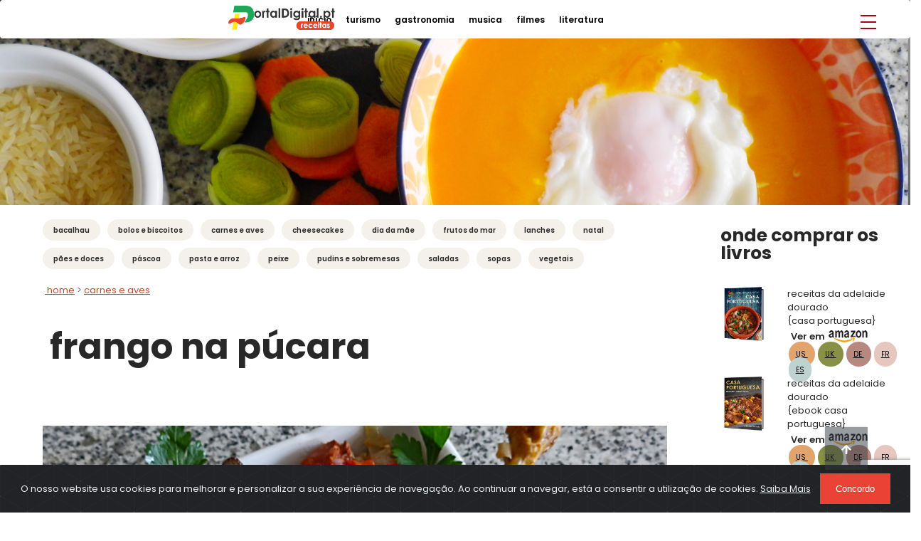

--- FILE ---
content_type: text/html; charset=utf-8
request_url: https://gastronomia.portaldigital.pt/receitas/carnes_e_aves/frango_na_p%C3%BAcara?c=23ce96a2-f6f2-4462-957b-305f4bd828d6&p=2a16683d-526c-4f4f-ae1f-c46aebdf76ed
body_size: 68148
content:
<!DOCTYPE html>
<html lang="pt">
<head>
   	<meta charset="utf-8">
    <meta name="viewport" content="width=device-width, initial-scale=1, shrink-to-fit=no">
	<link rel="stylesheet" href="https://maxcdn.bootstrapcdn.com/bootstrap/3.4.1/css/bootstrap.min.css">
	<script src="https://ajax.googleapis.com/ajax/libs/jquery/3.6.4/jquery.min.js"></script>
	<script src="https://maxcdn.bootstrapcdn.com/bootstrap/3.4.1/js/bootstrap.min.js"></script>
    <title>Frango na púcara</title>
	<meta name="description" content="Frango na púcara é uma receita tradicional portuguesa, é muito saborosa e bastante económica. É uma refeição perfeita para os almoços de fim de sem..." />
<meta name="keywords" content="Frango na púcara, receita, receita tradicional portuguesa, culinária portuguesa , tradicional, Portugal, gastronomia portuguesa, frango, gastronomi..." />
<meta name="robots" content="index,follow" />
<meta http-equiv="Content-Language" content="en" />

	<!-- Google tag (gtag.js) -->
<script async src="https://www.googletagmanager.com/gtag/js?id=G-066MYS51R7"></script>
<script>
  window.dataLayer = window.dataLayer || [];
  function gtag(){dataLayer.push(arguments);}
  gtag('js', new Date());

  gtag('config', 'G-066MYS51R7');
</script>
	<meta property='og:locale' content='en'>
<meta property='og:url' content='https://gastronomia.portaldigital.pt' />
<meta property='og:type' content='article'>
<meta property='og:site_name' content='AdelaideRecipesPT'>
<meta property='og:title' content='Frango na púcara'>
<meta property='og:description' content='Frango na púcara é uma receita tradicional portuguesa, é muito saborosa e bastante económica. É uma refeição perfeita para os almoços de fim de semana, deve ser saboreada todo o ano! Sabe sempre bem em qualquer altura. Acompanhe este prato com arroz branco.
Espero que goste, bom apetite!'>
<meta property='og:image' content='/ff/8bc634f0-62d1-4df4-997d-a53c3710c8eb/20240907/5c2b09e5-0357-47ed-a52b-856b9f88e7dd.jpg'>
<meta property='article:section' content='article'>
<meta property='article:publisher' content='https://gastronomia.portaldigital.pt' />
<meta name='twitter:card' content='summary'>
<meta name='twitter:title' content='Frango na púcara'>
<meta name='twitter:description' content='Frango na púcara é uma receita tradicional portuguesa, é muito saborosa e bastante económica. É uma refeição perfeita para os almoços de fim de semana, deve ser saboreada todo o ano! Sabe sempre bem em qualquer altura. Acompanhe este prato com arroz branco.
Espero que goste, bom apetite!'>
<meta name='twitter:image' content='/ff/8bc634f0-62d1-4df4-997d-a53c3710c8eb/20240907/5c2b09e5-0357-47ed-a52b-856b9f88e7dd.jpg'>
<meta name='twitter:creator' content='AdelaideRecipesPT' />
<meta name='twitter:site' content='AdelaideRecipesPT' />
<meta name='twitter:label1' content='Written by'>
<meta name='twitter:data1' content='AdelaideRecipesPT'>
<meta name='apple-mobile-web-app-title' content='AdelaideRecipesPT'>
<meta name='apple-mobile-web-app-capable' content='yes'>
<meta name='apple-mobile-web-app-status-bar-style' content='default'>

    <meta name="author" content="Zactics Managed Services LDA">
	    <meta http-equiv="Cache-Control" content="no-store" />
	    <meta http-equiv="cache-control" content="max-age=0" />
	    <meta http-equiv="cache-control" content="no-cache" />
	    <meta http-equiv="expires" content="0" />
	    <meta http-equiv="expires" content="Tue, 01 Jan 1980 1:00:00 GMT" />
	    <meta http-equiv="pragma" content="no-cache" />
    <link rel="icon" type="/assets/test/image/png" href="/favicon.png">
     <!-- Bootstrap core CSS -->
    <link href="/vendor/bootstrap/css/bootstrap.min.css" rel="stylesheet">
    <!-- Custom fonts for this template -->
    <link href="/vendor/font-awesome/css/font-awesome.min.css" rel="stylesheet" type="text/css">
    <link href='https://fonts.googleapis.com/css?family=Open+Sans:300italic,400italic,600italic,700italic,800italic,400,300,600,700,800' rel='stylesheet' type='text/css'>
    <link href='https://fonts.googleapis.com/css?family=Merriweather:400,300,300italic,400italic,700,700italic,900,900italic' rel='stylesheet' type='text/css'>
    <link href='https://fonts.googleapis.com/css?family=Raleway:400,100,200,300,600,500,700,800,900' rel='stylesheet' type='text/css'>
    <link href='https://fonts.googleapis.com/css?family=Lato' rel='stylesheet'>
    <link href="https://fonts.googleapis.com/css?family=Amaranth" rel="stylesheet">
    <link href='https://fonts.googleapis.com/css?family=Caveat' rel='stylesheet'>
    <link href="https://fonts.googleapis.com/css?family=Questrial" rel="stylesheet">
    <link href="https://fonts.googleapis.com/css?family=Muli" rel="stylesheet"> 
    <link href="https://fonts.googleapis.com/css?family=Merriweather" rel="stylesheet">
    <link href="https://fonts.googleapis.com/css?family=Open+Sans" rel="stylesheet">
    <link href="https://fonts.googleapis.com/css?family=Raleway" rel="stylesheet">
    <link href="https://fonts.googleapis.com/css?family=Poppins:300italic,400italic,600italic,700italic,800italic,900italic,400,300,600,700,800,900" rel="stylesheet">
    <link href="https://fonts.googleapis.com/css?family=Roboto:300italic,400italic,600italic,700italic,800italic,400,300,600,700,800" rel="stylesheet">
    <link href="https://fonts.googleapis.com/css?family=Anton:300italic,400italic,600italic,700italic,800italic,400,300,600,700,800&display=swap" rel="stylesheet">
    <link href="https://fonts.googleapis.com/css?family=Merriweather:300italic,400italic,600italic,700italic,800italic,400,300,600,700,800&display=swap" rel="stylesheet"> 
	<link rel="preconnect" href="https://fonts.gstatic.com">
    <!-- Plugin CSS -->
    <link href="/vendor/magnific-popup/magnific-popup.css" rel="stylesheet">
    <!-- Custom styles for this template -->
    <link href="/vendor/creative/css/creative.css" rel="stylesheet">
	<link href="/vendor/zactics/css/menu.css" rel="stylesheet" >
	<link rel="stylesheet" href="https://www.w3schools.com/w3css/4/w3.css">
	<link rel="stylesheet" href="/vendor/cookies/cookiealert.css">
    <script src="https://www.google.com/recaptcha/api.js?render=6LfVo5kUAAAAAFMYaWs7LoxyEYUOx7w8pnpw36sZ"></script>
    <script>
        grecaptcha.ready(function () {
            grecaptcha.execute('6LfVo5kUAAAAAFMYaWs7LoxyEYUOx7w8pnpw36sZ', { action: 'contact' }).then(function (token) {
                var recaptchaResponse = document.getElementById('recaptchaResponse');
                recaptchaResponse.value = token;
            });
        });
    </script>
    <link rel="stylesheet" href="https://cdnjs.cloudflare.com/ajax/libs/font-awesome/4.7.0/css/font-awesome.min.css">
	<script src="https://www.google.com/recaptcha/api.js?render=6LfVo5kUAAAAAFMYaWs7LoxyEYUOx7w8pnpw36sZ"></script>

<link media="all" href='/css.aspx' type='text/css' rel='stylesheet' />

<!--[if  IE 8]>
	<style type="text/css">
		#bodywrap{display:table;}
	</style>
<![endif]-->
<script type="text/javascript"> 
<!--
window.onerror=function() { };
function validate_required(field,alerttxt)
{
	with (field)
	{
		if (value==null||value=="")
		  {field.style.border='1px solid red';alert(alerttxt);return false}
		else {field.style.border='1px solid #676767';return true}
	}
}
function validate_required_checkbox(field,alerttxt)
{
	with (field)
	{
		if (checked==true)
                  {field.style.border='1px solid #676767';return true}
		else 
                  {field.style.border='1px solid red';alert(alerttxt);return false}
	}
}
function validate_email(field,alerttxt)
{
	with (field)
	{
	 	reZip = new RegExp(/(^[A-Za-z0-9!#$%&'*+/=?^_`{|}~-]+(?:.[A-Za-z0-9!#$%&'*+/=?^_`{|}~-]+)*@(?:[A-Za-z0-9](?:[A-Za-z0-9-]*[A-Za-z0-9])?.)+(?:[A-Za-z]{2}|com|org|net|gov|biz|info|name|aero|biz|info|jobs|museum)$)/);
		if (!reZip.test(value)) {
          field.style.border='1px solid red';alert(alerttxt);return false;
     	} else {field.style.border='1px solid #676767'; return true; }
	}
}
(function(){var s=function(){__flash__removeCallback=function(i,n){if(i)i[n]=null;};window.setTimeout(s,10);};s();})();
$(document).ready(function() {	
	$('a[name=modal]').click(function(e) {
		e.preventDefault();
		var id = $(this).attr('href');
		var maskHeight = $(document).height();
		var maskWidth = $(window).width();
		$('#mask').css({'width':maskWidth,'height':maskHeight});
		$('#mask').fadeIn(1000);	
		$('#mask').fadeTo("slow",0.8);	
		var winH = $(window).height();
		var winW = $(window).width();
		$(id).css('top',  winH/2-$(id).height()/2);
		$(id).css('left', winW/2-$(id).width()/2);
		$(id).fadeIn(2000); 
	});
	$('.window .close').click(function (e) {
		e.preventDefault();
		$('#mask').hide();
		$('.window').hide();
	});		
	$('#mask').click(function () {
		$(this).hide();
		$('.window').hide();
	});			
});
$(document).ready(function(){
   $('.button-categories').click(function(){
       $('.sidenav').slideToggle(200);
   });
   $('.sidenav').hide();
});
</script>
</head>
  <body id="page-top">
	  	<div class="alert text-center cookiealert cookiealert-text" role="alert">
		    O nosso website usa cookies para melhorar e personalizar a sua experiência de navegação. Ao continuar a navegar, está a consentir a utilização de cookies.
        	<a href="/terms" target="_top">Saiba Mais</a>
		    <button type="button" 
                        class="acceptcookies cookiesbtn cookiesbutton" 
                        style="background-color: #ea4335 !important;border-radius: 0px; color:#ffffff; 
                               border: 2px solid #ea4335; font-family: 'montserrat', 'Helvetica Neue', 'Helvetica', sans-serif;"
                        aria-label="Close">
			      Concordo
		    </button>
    	</div>
    <!-- header
    ================================================== -->
    <header class="s-header">
		<nav class="navbar navbar-expand-md navbar-dark bg-white" aria-label=""> 
			<div class="container-fluid">
				<div class="header-logo">
					<a href="https://portaldigital.pt/">
					<img class="site-logo1" src="/assets/portaldigital/portaldigital/portaldigital_logo7.png" alt="Homepage">
					</a>
				</div>
				<ul class="navbar-nav me-auto mb-2 mb-md-0" id="content-desktop">
					<li class="nav-item"><a class="nav-link1" href="https://portaldigital.pt/">início</a></li>
					<li class="nav-item"><a class="nav-link1" href="https://turismo.portaldigital.pt/home">turismo</a></li>
					<li class="nav-item"><a class="nav-link1" href="https://gastronomia.portaldigital.pt/">gastronomia</a></li>
					<li class="nav-item"><a class="nav-link1" href="https://musica.portaldigital.pt/home">musica</a></li>
					<li class="nav-item"><a class="nav-link1" href="https://filmes.portaldigital.pt/">filmes</a></li>  
					<li class="nav-item"><a class="nav-link1" href="https://literatura.portaldigital.pt/">literatura</a></li> 
				</ul>  
			</div> 
		</nav>
        <nav class="header-nav">
            <a href="#0" class="header-nav__close"><i class="far fa-times-circle"></i></a>
            <div class="header-nav__content">
                <ul class="header-nav__list">
                    <li class="current"><a class="smoothscroll"  href="https://gastronomia.portaldigital.pt/">home</a></li>
					<li><a class="smoothscroll" href="https://gastronomia.portaldigital.pt/receitas">receitas</a></li> 
					<li><a class="smoothscroll" href="https://musica.portaldigital.pt/home">musica</a></li>
					<li><a class="smoothscroll" href="https://filmes.portaldigital.pt/">filmes</a></li>
					<li><a class="smoothscroll" href="https://literatura.portaldigital.pt/">literatura</a></li>  
					<li><a class="smoothscroll" href="https://portaldigital.pt/contact">contacto</a></li>
                </ul>
            </div> <!-- end header-nav__content -->
        </nav>  <!-- end header-nav -->
        <a class="header-menu-toggle" href="#0">
            <span class="header-menu-icon"></span>
        </a>
    </header> <!-- end s-header -->
	<header class="masthead03 d-flex">
      <div class="container my-auto">
        <div class="row">
          <div class="col-lg-12 mx-auto">
          </div>
        </div>
      </div>
    </header>
	<section class="bg_store">
      	<div class="container-fluid p-0">
	      	<div class="row row-offcanvas-rigth">
  	  			<div class="col-xs-12 col-sm-9">
       		 		<div id="content-desktop">
      <ul class='shopping_card_categories'><li  ><a href='/receitas/bacalhau?c=630a6eaf-0c89-4eff-8af7-1cce668e2e9b'>Bacalhau</a></li><li  ><a href='/receitas/bolos_e_biscoitos?c=eb35ea87-aa12-40f8-a0d4-b971e7565bc4'>Bolos e Biscoitos</a></li><li  ><a href='/receitas/carnes_e_aves?c=23ce96a2-f6f2-4462-957b-305f4bd828d6'>Carnes e Aves</a></li><li  ><a href='/receitas/cheesecakes?c=e54a1ca1-4bec-488a-9107-6d3d204d68a2'>Cheesecakes</a></li><li  ><a href='/receitas/dia_da_mãe?c=a419ce37-52e1-42b3-9961-375819f00c7e'>Dia da Mãe</a></li><li  ><a href='/receitas/frutos_do_mar?c=1ad8b302-b018-4d7d-954d-73c5c9a995a1'>Frutos do mar</a></li><li  ><a href='/receitas/lanches?c=3b8047a2-cac2-472d-b75a-9657c7a5bb25'>Lanches</a></li><li  ><a href='/receitas/natal?c=0205da8e-73d3-4246-b0bf-c4bc1c27e351'>Natal</a></li><li  ><a href='/receitas/pães_e_doces?c=066a54cd-9c56-46b9-9fb5-32874577f02c'>Pães e Doces</a></li><li  ><a href='/receitas/páscoa?c=f8e9fee8-6436-49b4-bae5-abdc00e8a84e'>Páscoa</a></li><li  ><a href='/receitas/pasta_e_arroz?c=0864edd4-22a3-4c09-92db-981e1da4666c'>Pasta e Arroz</a></li><li  ><a href='/receitas/peixe?c=bc65a5b2-2aaf-4cbb-9a01-86f6c1c38b72'>Peixe</a></li><li  ><a href='/receitas/pudins_e_sobremesas?c=02b2aa0e-e693-45cc-9aee-e8753e7d290c'>Pudins e Sobremesas</a></li><li  ><a href='/receitas/saladas?c=38306c94-67c2-44e0-8d66-56b9405b25eb'>Saladas</a></li><li  ><a href='/receitas/sopas?c=4440feef-f3e9-4fed-9edc-f1f177ba602f'>Sopas</a></li><li  ><a href='/receitas/vegetais?c=e454b748-aabc-4900-b4e0-a666b389940d'>Vegetais</a></li></ul>
</div><section class="float-left">
    <div class='shopping_card_path'>&nbsp;<a href='/receitas'> Home</a>&nbsp;>&nbsp;<a href='/receitas?c=23ce96a2-f6f2-4462-957b-305f4bd828d6'>carnes e aves</a>&nbsp;</div>
</section><div class="col-lg-20">
  <div class='shopping_card_box'><div class='shopping_card_view_top'>     <div class='shopping_card_view_labels'>        <div class='shopping_card_view_title'><h1 class='shopping_card_view_title_h1'>Frango na púcara</h1></div>        <div class='shopping_card_view_buy_now'></div>     </div></div><div class='shopping_card_view_pictures'><div id='carousel-shop-product' class='carousel' data-ride='carousel slide'  style='text-align:center'>              <img src="/ff/8bc634f0-62d1-4df4-997d-a53c3710c8eb/20240907/d2d29654-b950-4279-8245-ff0fe5f3ab71.jpg" alt="Frango na púcara" width="100%">
</div>
<div class='shop-card-pic-noticebox'>Todas as imagens têm &copy; Copyright @adelaiderecipes. Não pode usar estas imagens sem autorização.</div></div><div class='shopping_card_view_description'><div class="container rc">
	<div class="row col-lg-12">
		<div class="col-lg-4 text-center">
			<div class="recipe-ingredients1">
				Tempo de Cozedura</div>
			<div class="recipe-division1">
				35 mins</div>
		</div>
		<div class="col-lg-4 text-center">
			<div class="recipe-ingredients1">
				Tempo Total</div>
			<div class="recipe-division1">
				35 min</div>
		</div>
		<div class="col-lg-4 text-center">
			<div class="recipe-ingredients1">
				Para</div>
			<div class="recipe-division1">
				6</div>
		</div>
	</div>
</div>
<div class="container p-3">
	<div class="row">
		<div class="col-lg-3 bgingredients">
			<aside class="pure-u-1 pure-u-md-1-3">
			<h3 class="recipe-ingredients">
				Ingredientes</h3>
			<ul class="recipe-division">
				<li>1 frango grande caseiro</li>
                                <li>150 g de bacon</li>
                                <li>3 tomates maduros</li>
                                <li>1 cebola grande</li>
                                <li>3 dentes de alho</li>
                                <li>0,5 dl de azeite</li>
                                <li>1, 5 dl de vinho branco</li>
                                <li>1 colher (chá) de pimentão-doce</li>
                                <li>1 folha de louro</li>
                                <li>1 ramo de salsa</li>
                                <li>Sal e piripiri q.b</li>
			</ul>
			</aside></div>
		<div class="col-lg-9">
			<article class="recipe-instructions pure-u-1 pure-u-md-2-3">
			<h3 class="recipe-ingredients_1">
				Preparação</h3>
			<ol class="recipe-division_1">
				<li>
					<p>
						No dia anterior, arranje o frango, corte-o em pedaços, deite-os para uma tigela e tempere-os com os dentes de alho picados finamente, o pimentão-doce, sal, piripiri e o vinho branco. Envolva e deixe marinar.
					</p>
				</li>
				<li>
					<p>Descasque e lave a cebola e pique-a finamente. Retire o courato ao bacon e corte-o em cubinhos. Lave e escalde os tomates, retire-lhes a pele e as pevides e corte-os em cubos.</p>
				</li>
				<li>
					<p>Leve um tacho ao lume com o azeite, deixe aquecer, junte o frango escorrido, a folha de louro, o ramo de salsa, a cebola e o bacon e deixe refogar até que o frango fique dourado. Adicione depois o tomate e a marinada da carne e deixe cozinhar, em lume brando e mexendo de vez em quando, durante aproximadamente 40 minutos.</p> 
				</li>
				<li>
					<p>Acrescente um pouco de água se necessário enquanto cozinha, rectifique os temperos, retire do lume e sirva decorado a gosto e acompanhado com arroz branco ou puré de batata.</p> 
				</li>
			</ol>
			</article></div>
                       <div class="col-lg-12">
				<article class="recipe-instructions pure-u-1 pure-u-md-2-3">
				<h3 class="recipe-ingredients_ p-3">
					Vídeo da Receita</h3>
				<div class="videoWrapper">
    <iframe width="560" height="315" src="https://www.youtube.com/embed/d4psk7E2Zk0" title="Frango na púcara" frameborder="0" allow="accelerometer; autoplay; clipboard-write; encrypted-media; gyroscope; picture-in-picture; web-share" allowfullscreen=""></iframe>
</div></article>
			</div>
	</div>
</div></div></div>
</div>
	    		</div>
				<div class="col-xs-0 col-sm-3 sidebar-offcanvas bg_r">
        			<div class="container bg_right">
  <div class="row">
    <div class="col-lg-12">
      <div class="title_recipes">
           Onde Comprar os Livros   
      </div>
    </div>
      <div class="col-lg-4">
          <div class="text-left">
              <img class="img_b" src="/assets/portaldigital/adelaidereceipes1/casa_portuguesa1.png" width="100%">
          </div>
      </div>
      <div class="col-lg-8">
          <div class="text_recipes">
              receitas da adelaide dourado<br>{casa portuguesa}
          </div>
          <div>
              <span class="link_am_t">Ver em</span><span><img src="/assets/portaldigital/adelaide_dourado/amazon_logo.png"></span>
              <br>
            <a class="link_am_us"  rel="nofollow" href="https://www.amazon.com/dp/B0DWF48MRP">
              US
            </a>
            <a class="link_am_uk"  rel="nofollow" href="https://www.amazon.co.uk/dp/B0DWF48MRP">
              UK
            </a>
            <a class="link_am_de"  rel="nofollow" href="https://www.amazon.de/dp/B0DWF48MRP">
              DE
            </a>
            <a class="link_am_fr"  rel="nofollow" href="https://www.amazon.fr/dp/B0DWF48MRP">
              FR
            </a>
            <a class="link_am_es"  rel="nofollow" href="https://www.amazon.es/dp/B0DWF48MRP">
              ES
            </a>
          </div>  
      </div>
      <div class="col-lg-4">
          <div class="text-left">
              <img class="img_b" src="/assets/portaldigital/adelaidereceipes1/casa_portuguesa_ebook.png" width="100%">
          </div>
      </div>
      <div class="col-lg-8">
          <div class="text_recipes">
              receitas da adelaide dourado<br>{ebook casa portuguesa}
          </div>
          <div>
              <span class="link_am_t">Ver em</span><span><img src="/assets/portaldigital/adelaide_dourado/amazon_logo.png"></span>
              <br>
            <a class="link_am_us"  rel="nofollow" href="https://www.amazon.com/dp/B0DTKFJ1CJ">
              US
            </a>
            <a class="link_am_uk"  rel="nofollow" href="https://www.amazon.co.uk/dp/B0DTKFJ1CJ">
              UK
            </a>
            <a class="link_am_de"  rel="nofollow" href="https://www.amazon.de/dp/B0DTKFJ1CJ">
              DE
            </a>
            <a class="link_am_fr"  rel="nofollow" href="https://www.amazon.fr/dp/B0DTKFJ1CJ">
              FR
            </a>
            <a class="link_am_es"  rel="nofollow" href="https://www.amazon.es/dp/B0DTKFJ1CJ">
              ES
            </a>
          </div>  
      </div>
      <div class="col-lg-4">
          <div class="text-left">
              <img class="img_b" src="/assets/portaldigital/adelaidereceipes1/pasta_arroz.png" width="100%">
          </div>
      </div>
      <div class="col-lg-8">
          <div class="text_recipes">
              receitas da adelaide dourado<br>{Pasta&Arroz}
          </div>
          <div>
            <span class="link_am_t">Ver em</span><span><img src="/assets/portaldigital/adelaide_dourado/amazon_logo.png"></span>
            <br>
            <a class="link_am_us"  rel="nofollow" href="https://www.amazon.com/dp/B0DVC6JR6V">
              US
            </a>
            <a class="link_am_uk"  rel="nofollow" href="https://www.amazon.co.uk/dp/B0DVC6JR6V">
              UK
            </a>
            <a class="link_am_de"  rel="nofollow" href="https://www.amazon.de/dp/B0DVC6JR6V">
              DE
            </a>
            <a class="link_am_fr"  rel="nofollow" href="https://www.amazon.fr/dp/B0DVC6JR6V">
              FR
            </a>
            <a class="link_am_es"  rel="nofollow" href="https://www.amazon.es/dp/B0DVC6JR6V">
              ES
            </a>
          </div>
      </div>
      <div class="col-lg-4">
          <div class="text-left">
              <img class="img_b" src="/assets/portaldigital/portaldigital/book_pascoap.jpg" width="100%">
          </div>
      </div>
      <div class="col-lg-8">
          <div class="text_recipes">
              receitas da adelaide dourado<br>{Páscoa Portuguesa}
          </div>
          <div>
            <span class="link_am_t">Ver em</span><span><img src="/assets/portaldigital/adelaide_dourado/amazon_logo.png"></span>
            <br>
            <a class="link_am_us"  rel="nofollow" href="https://www.amazon.com/dp/B0CVXDDST1">
              US
            </a>
            <a class="link_am_uk"  rel="nofollow" href="https://www.amazon.co.uk/dp/B0CVXDDST1">
              UK
            </a>
            <a class="link_am_de"  rel="nofollow" href="https://www.amazon.de/dp/B0CVXDDST1">
              DE
            </a>
            <a class="link_am_fr"  rel="nofollow" href="https://www.amazon.fr/dp/B0CVXDDST1">
              FR
            </a>
            <a class="link_am_es"  rel="nofollow" href="https://www.amazon.es/dp/B0CVXDDST1">
              ES
            </a>
          </div>
      </div>
  </div>
</div><div class="container bg_right">
  <div class="row">
    <div class="col-lg-6">
      <div class="title_recipes">
        Siga-nos em  
      </div>
    </div>
    <div class="col-lg-6">
      <div class="row">
        <div class="text-center ml-2">
          <a href="https://www.tiktok.com/@adelaiderecipes2022">
            <svg xmlns="http://www.w3.org/2000/svg" width="35" height="35" fill="currentColor" class="bi bi-tiktok" viewBox="0 0 16 16">
  <path d="M9 0h1.98c.144.715.54 1.617 1.235 2.512C12.895 3.389 13.797 4 15 4v2c-1.753 0-3.07-.814-4-1.829V11a5 5 0 1 1-5-5v2a3 3 0 1 0 3 3z"/>
            </svg>
          </a>
        </div>
        <div class="text-center ml-2">
          <a href="https://www.youtube.com/@adelaiderecipes">
                    <svg xmlns="http://www.w3.org/2000/svg" width="60" height="60" fill="currentColor" class="bi bi-youtube" viewBox="0 0 20 20">
  <path d="M8.051 1.999h.089c.822.003 4.987.033 6.11.335a2.01 2.01 0 0 1 1.415 1.42c.101.38.172.883.22 1.402l.01.104.022.26.008.104c.065.914.073 1.77.074 1.957v.075c-.001.194-.01 1.108-.082 2.06l-.008.105-.009.104c-.05.572-.124 1.14-.235 1.558a2.01 2.01 0 0 1-1.415 1.42c-1.16.312-5.569.334-6.18.335h-.142c-.309 0-1.587-.006-2.927-.052l-.17-.006-.087-.004-.171-.007-.171-.007c-1.11-.049-2.167-.128-2.654-.26a2.01 2.01 0 0 1-1.415-1.419c-.111-.417-.185-.986-.235-1.558L.09 9.82l-.008-.104A31 31 0 0 1 0 7.68v-.123c.002-.215.01-.958.064-1.778l.007-.103.003-.052.008-.104.022-.26.01-.104c.048-.519.119-1.023.22-1.402a2.01 2.01 0 0 1 1.415-1.42c.487-.13 1.544-.21 2.654-.26l.17-.007.172-.006.086-.003.171-.007A100 100 0 0 1 7.858 2zM6.4 5.209v4.818l4.157-2.408z"/>
</svg>
          </a>
        </div>
        <div class="text-center ml-0">
          <a href="https://www.facebook.com/profile.php?id=61554508183528">
            <svg xmlns="http://www.w3.org/2000/svg" width="35" height="35" fill="currentColor" class="bi bi-facebook" viewBox="0 0 16 16">
  <path d="M16 8.049c0-4.446-3.582-8.05-8-8.05C3.58 0-.002 3.603-.002 8.05c0 4.017 2.926 7.347 6.75 7.951v-5.625h-2.03V8.05H6.75V6.275c0-2.017 1.195-3.131 3.022-3.131.876 0 1.791.157 1.791.157v1.98h-1.009c-.993 0-1.303.621-1.303 1.258v1.51h2.218l-.354 2.326H9.25V16c3.824-.604 6.75-3.934 6.75-7.951"/>
</svg>
          </a>
        </div>
      </div>
    </div>
  </div>
</div>

	    		</div>
      		</div>
    	</div>
   	</section>
    <section>
         <section>
  <div class="bg_gastronomia1">
    <div class="container">
      <div class="row">
        <div class="col-lg-6 text-center">
          <img src="/assets/portaldigital/portaldigital/app_mobile.png" alt="Torta de Cenoura Humida" width="100%">
        </div>
        <div class="col-lg-6 text-center">
          <div class="title_app">
            FAÇA O DOWNLOAD DA APP
            MAIS DE 400 RECEITAS
          </div>
          <div class="header_sp">
            <a href="https://play.google.com/store/apps/details?id=com.x1stdevelop.AdelaideRecipes&pli=1">
              <img src="/assets/portaldigital/portaldigital/google_play1.png" alt="Google Play" width="70%">
            </a>
          </div>   
        </div>
      </div>
    </div>
  </div>
</section>
    </section>
	<!-- Footer -->
	<section>
		<footer class="site-footer">
			<div class="container">
				<div class="row">
					<div class="col-sm text-left">
						<ul>
							<li class="footer-link1"><svg xmlns="http://www.w3.org/2000/svg" width="16" height="16" fill="currentColor" class="bi bi-cup-hot" viewBox="0 0 16 16">
  <path fill-rule="evenodd" d="M.5 6a.5.5 0 0 0-.488.608l1.652 7.434A2.5 2.5 0 0 0 4.104 16h5.792a2.5 2.5 0 0 0 2.44-1.958l.131-.59a3 3 0 0 0 1.3-5.854l.221-.99A.5.5 0 0 0 13.5 6zM13 12.5a2 2 0 0 1-.316-.025l.867-3.898A2.001 2.001 0 0 1 13 12.5M2.64 13.825 1.123 7h11.754l-1.517 6.825A1.5 1.5 0 0 1 9.896 15H4.104a1.5 1.5 0 0 1-1.464-1.175"/>
  <path d="m4.4.8-.003.004-.014.019a4 4 0 0 0-.204.31 2 2 0 0 0-.141.267c-.026.06-.034.092-.037.103v.004a.6.6 0 0 0 .091.248c.075.133.178.272.308.445l.01.012c.118.158.26.347.37.543.112.2.22.455.22.745 0 .188-.065.368-.119.494a3 3 0 0 1-.202.388 5 5 0 0 1-.253.382l-.018.025-.005.008-.002.002A.5.5 0 0 1 3.6 4.2l.003-.004.014-.019a4 4 0 0 0 .204-.31 2 2 0 0 0 .141-.267c.026-.06.034-.092.037-.103a.6.6 0 0 0-.09-.252A4 4 0 0 0 3.6 2.8l-.01-.012a5 5 0 0 1-.37-.543A1.53 1.53 0 0 1 3 1.5c0-.188.065-.368.119-.494.059-.138.134-.274.202-.388a6 6 0 0 1 .253-.382l.025-.035A.5.5 0 0 1 4.4.8m3 0-.003.004-.014.019a4 4 0 0 0-.204.31 2 2 0 0 0-.141.267c-.026.06-.034.092-.037.103v.004a.6.6 0 0 0 .091.248c.075.133.178.272.308.445l.01.012c.118.158.26.347.37.543.112.2.22.455.22.745 0 .188-.065.368-.119.494a3 3 0 0 1-.202.388 5 5 0 0 1-.253.382l-.018.025-.005.008-.002.002A.5.5 0 0 1 6.6 4.2l.003-.004.014-.019a4 4 0 0 0 .204-.31 2 2 0 0 0 .141-.267c.026-.06.034-.092.037-.103a.6.6 0 0 0-.09-.252A4 4 0 0 0 6.6 2.8l-.01-.012a5 5 0 0 1-.37-.543A1.53 1.53 0 0 1 6 1.5c0-.188.065-.368.119-.494.059-.138.134-.274.202-.388a6 6 0 0 1 .253-.382l.025-.035A.5.5 0 0 1 7.4.8m3 0-.003.004-.014.019a4 4 0 0 0-.204.31 2 2 0 0 0-.141.267c-.026.06-.034.092-.037.103v.004a.6.6 0 0 0 .091.248c.075.133.178.272.308.445l.01.012c.118.158.26.347.37.543.112.2.22.455.22.745 0 .188-.065.368-.119.494a3 3 0 0 1-.202.388 5 5 0 0 1-.252.382l-.019.025-.005.008-.002.002A.5.5 0 0 1 9.6 4.2l.003-.004.014-.019a4 4 0 0 0 .204-.31 2 2 0 0 0 .141-.267c.026-.06.034-.092.037-.103a.6.6 0 0 0-.09-.252A4 4 0 0 0 9.6 2.8l-.01-.012a5 5 0 0 1-.37-.543A1.53 1.53 0 0 1 9 1.5c0-.188.065-.368.119-.494.059-.138.134-.274.202-.388a6 6 0 0 1 .253-.382l.025-.035A.5.5 0 0 1 10.4.8"/>
</svg><a href="/receitas/bacalhau?c=630a6eaf-0c89-4eff-8af7-1cce668e2e9b">Bacalhau</a></li>
							<li class="footer-link1"><svg xmlns="http://www.w3.org/2000/svg" width="16" height="16" fill="currentColor" class="bi bi-cup-hot" viewBox="0 0 16 16">
  <path fill-rule="evenodd" d="M.5 6a.5.5 0 0 0-.488.608l1.652 7.434A2.5 2.5 0 0 0 4.104 16h5.792a2.5 2.5 0 0 0 2.44-1.958l.131-.59a3 3 0 0 0 1.3-5.854l.221-.99A.5.5 0 0 0 13.5 6zM13 12.5a2 2 0 0 1-.316-.025l.867-3.898A2.001 2.001 0 0 1 13 12.5M2.64 13.825 1.123 7h11.754l-1.517 6.825A1.5 1.5 0 0 1 9.896 15H4.104a1.5 1.5 0 0 1-1.464-1.175"/>
  <path d="m4.4.8-.003.004-.014.019a4 4 0 0 0-.204.31 2 2 0 0 0-.141.267c-.026.06-.034.092-.037.103v.004a.6.6 0 0 0 .091.248c.075.133.178.272.308.445l.01.012c.118.158.26.347.37.543.112.2.22.455.22.745 0 .188-.065.368-.119.494a3 3 0 0 1-.202.388 5 5 0 0 1-.253.382l-.018.025-.005.008-.002.002A.5.5 0 0 1 3.6 4.2l.003-.004.014-.019a4 4 0 0 0 .204-.31 2 2 0 0 0 .141-.267c.026-.06.034-.092.037-.103a.6.6 0 0 0-.09-.252A4 4 0 0 0 3.6 2.8l-.01-.012a5 5 0 0 1-.37-.543A1.53 1.53 0 0 1 3 1.5c0-.188.065-.368.119-.494.059-.138.134-.274.202-.388a6 6 0 0 1 .253-.382l.025-.035A.5.5 0 0 1 4.4.8m3 0-.003.004-.014.019a4 4 0 0 0-.204.31 2 2 0 0 0-.141.267c-.026.06-.034.092-.037.103v.004a.6.6 0 0 0 .091.248c.075.133.178.272.308.445l.01.012c.118.158.26.347.37.543.112.2.22.455.22.745 0 .188-.065.368-.119.494a3 3 0 0 1-.202.388 5 5 0 0 1-.253.382l-.018.025-.005.008-.002.002A.5.5 0 0 1 6.6 4.2l.003-.004.014-.019a4 4 0 0 0 .204-.31 2 2 0 0 0 .141-.267c.026-.06.034-.092.037-.103a.6.6 0 0 0-.09-.252A4 4 0 0 0 6.6 2.8l-.01-.012a5 5 0 0 1-.37-.543A1.53 1.53 0 0 1 6 1.5c0-.188.065-.368.119-.494.059-.138.134-.274.202-.388a6 6 0 0 1 .253-.382l.025-.035A.5.5 0 0 1 7.4.8m3 0-.003.004-.014.019a4 4 0 0 0-.204.31 2 2 0 0 0-.141.267c-.026.06-.034.092-.037.103v.004a.6.6 0 0 0 .091.248c.075.133.178.272.308.445l.01.012c.118.158.26.347.37.543.112.2.22.455.22.745 0 .188-.065.368-.119.494a3 3 0 0 1-.202.388 5 5 0 0 1-.252.382l-.019.025-.005.008-.002.002A.5.5 0 0 1 9.6 4.2l.003-.004.014-.019a4 4 0 0 0 .204-.31 2 2 0 0 0 .141-.267c.026-.06.034-.092.037-.103a.6.6 0 0 0-.09-.252A4 4 0 0 0 9.6 2.8l-.01-.012a5 5 0 0 1-.37-.543A1.53 1.53 0 0 1 9 1.5c0-.188.065-.368.119-.494.059-.138.134-.274.202-.388a6 6 0 0 1 .253-.382l.025-.035A.5.5 0 0 1 10.4.8"/>
</svg><a href="/receitas/bolos_e_biscoitos?c=eb35ea87-aa12-40f8-a0d4-b971e7565bc4">Bolos e Biscoitos</a></li>
							<li class="footer-link1"><svg xmlns="http://www.w3.org/2000/svg" width="16" height="16" fill="currentColor" class="bi bi-cup-hot" viewBox="0 0 16 16">
  <path fill-rule="evenodd" d="M.5 6a.5.5 0 0 0-.488.608l1.652 7.434A2.5 2.5 0 0 0 4.104 16h5.792a2.5 2.5 0 0 0 2.44-1.958l.131-.59a3 3 0 0 0 1.3-5.854l.221-.99A.5.5 0 0 0 13.5 6zM13 12.5a2 2 0 0 1-.316-.025l.867-3.898A2.001 2.001 0 0 1 13 12.5M2.64 13.825 1.123 7h11.754l-1.517 6.825A1.5 1.5 0 0 1 9.896 15H4.104a1.5 1.5 0 0 1-1.464-1.175"/>
  <path d="m4.4.8-.003.004-.014.019a4 4 0 0 0-.204.31 2 2 0 0 0-.141.267c-.026.06-.034.092-.037.103v.004a.6.6 0 0 0 .091.248c.075.133.178.272.308.445l.01.012c.118.158.26.347.37.543.112.2.22.455.22.745 0 .188-.065.368-.119.494a3 3 0 0 1-.202.388 5 5 0 0 1-.253.382l-.018.025-.005.008-.002.002A.5.5 0 0 1 3.6 4.2l.003-.004.014-.019a4 4 0 0 0 .204-.31 2 2 0 0 0 .141-.267c.026-.06.034-.092.037-.103a.6.6 0 0 0-.09-.252A4 4 0 0 0 3.6 2.8l-.01-.012a5 5 0 0 1-.37-.543A1.53 1.53 0 0 1 3 1.5c0-.188.065-.368.119-.494.059-.138.134-.274.202-.388a6 6 0 0 1 .253-.382l.025-.035A.5.5 0 0 1 4.4.8m3 0-.003.004-.014.019a4 4 0 0 0-.204.31 2 2 0 0 0-.141.267c-.026.06-.034.092-.037.103v.004a.6.6 0 0 0 .091.248c.075.133.178.272.308.445l.01.012c.118.158.26.347.37.543.112.2.22.455.22.745 0 .188-.065.368-.119.494a3 3 0 0 1-.202.388 5 5 0 0 1-.253.382l-.018.025-.005.008-.002.002A.5.5 0 0 1 6.6 4.2l.003-.004.014-.019a4 4 0 0 0 .204-.31 2 2 0 0 0 .141-.267c.026-.06.034-.092.037-.103a.6.6 0 0 0-.09-.252A4 4 0 0 0 6.6 2.8l-.01-.012a5 5 0 0 1-.37-.543A1.53 1.53 0 0 1 6 1.5c0-.188.065-.368.119-.494.059-.138.134-.274.202-.388a6 6 0 0 1 .253-.382l.025-.035A.5.5 0 0 1 7.4.8m3 0-.003.004-.014.019a4 4 0 0 0-.204.31 2 2 0 0 0-.141.267c-.026.06-.034.092-.037.103v.004a.6.6 0 0 0 .091.248c.075.133.178.272.308.445l.01.012c.118.158.26.347.37.543.112.2.22.455.22.745 0 .188-.065.368-.119.494a3 3 0 0 1-.202.388 5 5 0 0 1-.252.382l-.019.025-.005.008-.002.002A.5.5 0 0 1 9.6 4.2l.003-.004.014-.019a4 4 0 0 0 .204-.31 2 2 0 0 0 .141-.267c.026-.06.034-.092.037-.103a.6.6 0 0 0-.09-.252A4 4 0 0 0 9.6 2.8l-.01-.012a5 5 0 0 1-.37-.543A1.53 1.53 0 0 1 9 1.5c0-.188.065-.368.119-.494.059-.138.134-.274.202-.388a6 6 0 0 1 .253-.382l.025-.035A.5.5 0 0 1 10.4.8"/>
</svg><a href="/receitas/carnes_e_aves?c=23ce96a2-f6f2-4462-957b-305f4bd828d6">Carnes e Aves</a></li>
							<li class="footer-link1"><svg xmlns="http://www.w3.org/2000/svg" width="16" height="16" fill="currentColor" class="bi bi-cup-hot" viewBox="0 0 16 16">
  <path fill-rule="evenodd" d="M.5 6a.5.5 0 0 0-.488.608l1.652 7.434A2.5 2.5 0 0 0 4.104 16h5.792a2.5 2.5 0 0 0 2.44-1.958l.131-.59a3 3 0 0 0 1.3-5.854l.221-.99A.5.5 0 0 0 13.5 6zM13 12.5a2 2 0 0 1-.316-.025l.867-3.898A2.001 2.001 0 0 1 13 12.5M2.64 13.825 1.123 7h11.754l-1.517 6.825A1.5 1.5 0 0 1 9.896 15H4.104a1.5 1.5 0 0 1-1.464-1.175"/>
  <path d="m4.4.8-.003.004-.014.019a4 4 0 0 0-.204.31 2 2 0 0 0-.141.267c-.026.06-.034.092-.037.103v.004a.6.6 0 0 0 .091.248c.075.133.178.272.308.445l.01.012c.118.158.26.347.37.543.112.2.22.455.22.745 0 .188-.065.368-.119.494a3 3 0 0 1-.202.388 5 5 0 0 1-.253.382l-.018.025-.005.008-.002.002A.5.5 0 0 1 3.6 4.2l.003-.004.014-.019a4 4 0 0 0 .204-.31 2 2 0 0 0 .141-.267c.026-.06.034-.092.037-.103a.6.6 0 0 0-.09-.252A4 4 0 0 0 3.6 2.8l-.01-.012a5 5 0 0 1-.37-.543A1.53 1.53 0 0 1 3 1.5c0-.188.065-.368.119-.494.059-.138.134-.274.202-.388a6 6 0 0 1 .253-.382l.025-.035A.5.5 0 0 1 4.4.8m3 0-.003.004-.014.019a4 4 0 0 0-.204.31 2 2 0 0 0-.141.267c-.026.06-.034.092-.037.103v.004a.6.6 0 0 0 .091.248c.075.133.178.272.308.445l.01.012c.118.158.26.347.37.543.112.2.22.455.22.745 0 .188-.065.368-.119.494a3 3 0 0 1-.202.388 5 5 0 0 1-.253.382l-.018.025-.005.008-.002.002A.5.5 0 0 1 6.6 4.2l.003-.004.014-.019a4 4 0 0 0 .204-.31 2 2 0 0 0 .141-.267c.026-.06.034-.092.037-.103a.6.6 0 0 0-.09-.252A4 4 0 0 0 6.6 2.8l-.01-.012a5 5 0 0 1-.37-.543A1.53 1.53 0 0 1 6 1.5c0-.188.065-.368.119-.494.059-.138.134-.274.202-.388a6 6 0 0 1 .253-.382l.025-.035A.5.5 0 0 1 7.4.8m3 0-.003.004-.014.019a4 4 0 0 0-.204.31 2 2 0 0 0-.141.267c-.026.06-.034.092-.037.103v.004a.6.6 0 0 0 .091.248c.075.133.178.272.308.445l.01.012c.118.158.26.347.37.543.112.2.22.455.22.745 0 .188-.065.368-.119.494a3 3 0 0 1-.202.388 5 5 0 0 1-.252.382l-.019.025-.005.008-.002.002A.5.5 0 0 1 9.6 4.2l.003-.004.014-.019a4 4 0 0 0 .204-.31 2 2 0 0 0 .141-.267c.026-.06.034-.092.037-.103a.6.6 0 0 0-.09-.252A4 4 0 0 0 9.6 2.8l-.01-.012a5 5 0 0 1-.37-.543A1.53 1.53 0 0 1 9 1.5c0-.188.065-.368.119-.494.059-.138.134-.274.202-.388a6 6 0 0 1 .253-.382l.025-.035A.5.5 0 0 1 10.4.8"/>
</svg><a href="/receitas/cheesecakes?c=e54a1ca1-4bec-488a-9107-6d3d204d68a2">Cheesecakes</a></li>
							<li class="footer-link1"><svg xmlns="http://www.w3.org/2000/svg" width="16" height="16" fill="currentColor" class="bi bi-cup-hot" viewBox="0 0 16 16">
  <path fill-rule="evenodd" d="M.5 6a.5.5 0 0 0-.488.608l1.652 7.434A2.5 2.5 0 0 0 4.104 16h5.792a2.5 2.5 0 0 0 2.44-1.958l.131-.59a3 3 0 0 0 1.3-5.854l.221-.99A.5.5 0 0 0 13.5 6zM13 12.5a2 2 0 0 1-.316-.025l.867-3.898A2.001 2.001 0 0 1 13 12.5M2.64 13.825 1.123 7h11.754l-1.517 6.825A1.5 1.5 0 0 1 9.896 15H4.104a1.5 1.5 0 0 1-1.464-1.175"/>
  <path d="m4.4.8-.003.004-.014.019a4 4 0 0 0-.204.31 2 2 0 0 0-.141.267c-.026.06-.034.092-.037.103v.004a.6.6 0 0 0 .091.248c.075.133.178.272.308.445l.01.012c.118.158.26.347.37.543.112.2.22.455.22.745 0 .188-.065.368-.119.494a3 3 0 0 1-.202.388 5 5 0 0 1-.253.382l-.018.025-.005.008-.002.002A.5.5 0 0 1 3.6 4.2l.003-.004.014-.019a4 4 0 0 0 .204-.31 2 2 0 0 0 .141-.267c.026-.06.034-.092.037-.103a.6.6 0 0 0-.09-.252A4 4 0 0 0 3.6 2.8l-.01-.012a5 5 0 0 1-.37-.543A1.53 1.53 0 0 1 3 1.5c0-.188.065-.368.119-.494.059-.138.134-.274.202-.388a6 6 0 0 1 .253-.382l.025-.035A.5.5 0 0 1 4.4.8m3 0-.003.004-.014.019a4 4 0 0 0-.204.31 2 2 0 0 0-.141.267c-.026.06-.034.092-.037.103v.004a.6.6 0 0 0 .091.248c.075.133.178.272.308.445l.01.012c.118.158.26.347.37.543.112.2.22.455.22.745 0 .188-.065.368-.119.494a3 3 0 0 1-.202.388 5 5 0 0 1-.253.382l-.018.025-.005.008-.002.002A.5.5 0 0 1 6.6 4.2l.003-.004.014-.019a4 4 0 0 0 .204-.31 2 2 0 0 0 .141-.267c.026-.06.034-.092.037-.103a.6.6 0 0 0-.09-.252A4 4 0 0 0 6.6 2.8l-.01-.012a5 5 0 0 1-.37-.543A1.53 1.53 0 0 1 6 1.5c0-.188.065-.368.119-.494.059-.138.134-.274.202-.388a6 6 0 0 1 .253-.382l.025-.035A.5.5 0 0 1 7.4.8m3 0-.003.004-.014.019a4 4 0 0 0-.204.31 2 2 0 0 0-.141.267c-.026.06-.034.092-.037.103v.004a.6.6 0 0 0 .091.248c.075.133.178.272.308.445l.01.012c.118.158.26.347.37.543.112.2.22.455.22.745 0 .188-.065.368-.119.494a3 3 0 0 1-.202.388 5 5 0 0 1-.252.382l-.019.025-.005.008-.002.002A.5.5 0 0 1 9.6 4.2l.003-.004.014-.019a4 4 0 0 0 .204-.31 2 2 0 0 0 .141-.267c.026-.06.034-.092.037-.103a.6.6 0 0 0-.09-.252A4 4 0 0 0 9.6 2.8l-.01-.012a5 5 0 0 1-.37-.543A1.53 1.53 0 0 1 9 1.5c0-.188.065-.368.119-.494.059-.138.134-.274.202-.388a6 6 0 0 1 .253-.382l.025-.035A.5.5 0 0 1 10.4.8"/>
</svg><a href="/receitas/cheesecakes?c=e54a1ca1-4bec-488a-9107-6d3d204d68a2">Dia da Mãe</a></li>
						</ul>
					</div>
					<div class="col-sm text-left">
						<ul>
							<li class="footer-link1"><svg xmlns="http://www.w3.org/2000/svg" width="16" height="16" fill="currentColor" class="bi bi-cup-hot" viewBox="0 0 16 16">
  <path fill-rule="evenodd" d="M.5 6a.5.5 0 0 0-.488.608l1.652 7.434A2.5 2.5 0 0 0 4.104 16h5.792a2.5 2.5 0 0 0 2.44-1.958l.131-.59a3 3 0 0 0 1.3-5.854l.221-.99A.5.5 0 0 0 13.5 6zM13 12.5a2 2 0 0 1-.316-.025l.867-3.898A2.001 2.001 0 0 1 13 12.5M2.64 13.825 1.123 7h11.754l-1.517 6.825A1.5 1.5 0 0 1 9.896 15H4.104a1.5 1.5 0 0 1-1.464-1.175"/>
  <path d="m4.4.8-.003.004-.014.019a4 4 0 0 0-.204.31 2 2 0 0 0-.141.267c-.026.06-.034.092-.037.103v.004a.6.6 0 0 0 .091.248c.075.133.178.272.308.445l.01.012c.118.158.26.347.37.543.112.2.22.455.22.745 0 .188-.065.368-.119.494a3 3 0 0 1-.202.388 5 5 0 0 1-.253.382l-.018.025-.005.008-.002.002A.5.5 0 0 1 3.6 4.2l.003-.004.014-.019a4 4 0 0 0 .204-.31 2 2 0 0 0 .141-.267c.026-.06.034-.092.037-.103a.6.6 0 0 0-.09-.252A4 4 0 0 0 3.6 2.8l-.01-.012a5 5 0 0 1-.37-.543A1.53 1.53 0 0 1 3 1.5c0-.188.065-.368.119-.494.059-.138.134-.274.202-.388a6 6 0 0 1 .253-.382l.025-.035A.5.5 0 0 1 4.4.8m3 0-.003.004-.014.019a4 4 0 0 0-.204.31 2 2 0 0 0-.141.267c-.026.06-.034.092-.037.103v.004a.6.6 0 0 0 .091.248c.075.133.178.272.308.445l.01.012c.118.158.26.347.37.543.112.2.22.455.22.745 0 .188-.065.368-.119.494a3 3 0 0 1-.202.388 5 5 0 0 1-.253.382l-.018.025-.005.008-.002.002A.5.5 0 0 1 6.6 4.2l.003-.004.014-.019a4 4 0 0 0 .204-.31 2 2 0 0 0 .141-.267c.026-.06.034-.092.037-.103a.6.6 0 0 0-.09-.252A4 4 0 0 0 6.6 2.8l-.01-.012a5 5 0 0 1-.37-.543A1.53 1.53 0 0 1 6 1.5c0-.188.065-.368.119-.494.059-.138.134-.274.202-.388a6 6 0 0 1 .253-.382l.025-.035A.5.5 0 0 1 7.4.8m3 0-.003.004-.014.019a4 4 0 0 0-.204.31 2 2 0 0 0-.141.267c-.026.06-.034.092-.037.103v.004a.6.6 0 0 0 .091.248c.075.133.178.272.308.445l.01.012c.118.158.26.347.37.543.112.2.22.455.22.745 0 .188-.065.368-.119.494a3 3 0 0 1-.202.388 5 5 0 0 1-.252.382l-.019.025-.005.008-.002.002A.5.5 0 0 1 9.6 4.2l.003-.004.014-.019a4 4 0 0 0 .204-.31 2 2 0 0 0 .141-.267c.026-.06.034-.092.037-.103a.6.6 0 0 0-.09-.252A4 4 0 0 0 9.6 2.8l-.01-.012a5 5 0 0 1-.37-.543A1.53 1.53 0 0 1 9 1.5c0-.188.065-.368.119-.494.059-.138.134-.274.202-.388a6 6 0 0 1 .253-.382l.025-.035A.5.5 0 0 1 10.4.8"/>
</svg><a href="/receitas/frutos_do_mar?c=1ad8b302-b018-4d7d-954d-73c5c9a995a1">Frutos do mar</a></li>
							<li class="footer-link1"><svg xmlns="http://www.w3.org/2000/svg" width="16" height="16" fill="currentColor" class="bi bi-cup-hot" viewBox="0 0 16 16">
  <path fill-rule="evenodd" d="M.5 6a.5.5 0 0 0-.488.608l1.652 7.434A2.5 2.5 0 0 0 4.104 16h5.792a2.5 2.5 0 0 0 2.44-1.958l.131-.59a3 3 0 0 0 1.3-5.854l.221-.99A.5.5 0 0 0 13.5 6zM13 12.5a2 2 0 0 1-.316-.025l.867-3.898A2.001 2.001 0 0 1 13 12.5M2.64 13.825 1.123 7h11.754l-1.517 6.825A1.5 1.5 0 0 1 9.896 15H4.104a1.5 1.5 0 0 1-1.464-1.175"/>
  <path d="m4.4.8-.003.004-.014.019a4 4 0 0 0-.204.31 2 2 0 0 0-.141.267c-.026.06-.034.092-.037.103v.004a.6.6 0 0 0 .091.248c.075.133.178.272.308.445l.01.012c.118.158.26.347.37.543.112.2.22.455.22.745 0 .188-.065.368-.119.494a3 3 0 0 1-.202.388 5 5 0 0 1-.253.382l-.018.025-.005.008-.002.002A.5.5 0 0 1 3.6 4.2l.003-.004.014-.019a4 4 0 0 0 .204-.31 2 2 0 0 0 .141-.267c.026-.06.034-.092.037-.103a.6.6 0 0 0-.09-.252A4 4 0 0 0 3.6 2.8l-.01-.012a5 5 0 0 1-.37-.543A1.53 1.53 0 0 1 3 1.5c0-.188.065-.368.119-.494.059-.138.134-.274.202-.388a6 6 0 0 1 .253-.382l.025-.035A.5.5 0 0 1 4.4.8m3 0-.003.004-.014.019a4 4 0 0 0-.204.31 2 2 0 0 0-.141.267c-.026.06-.034.092-.037.103v.004a.6.6 0 0 0 .091.248c.075.133.178.272.308.445l.01.012c.118.158.26.347.37.543.112.2.22.455.22.745 0 .188-.065.368-.119.494a3 3 0 0 1-.202.388 5 5 0 0 1-.253.382l-.018.025-.005.008-.002.002A.5.5 0 0 1 6.6 4.2l.003-.004.014-.019a4 4 0 0 0 .204-.31 2 2 0 0 0 .141-.267c.026-.06.034-.092.037-.103a.6.6 0 0 0-.09-.252A4 4 0 0 0 6.6 2.8l-.01-.012a5 5 0 0 1-.37-.543A1.53 1.53 0 0 1 6 1.5c0-.188.065-.368.119-.494.059-.138.134-.274.202-.388a6 6 0 0 1 .253-.382l.025-.035A.5.5 0 0 1 7.4.8m3 0-.003.004-.014.019a4 4 0 0 0-.204.31 2 2 0 0 0-.141.267c-.026.06-.034.092-.037.103v.004a.6.6 0 0 0 .091.248c.075.133.178.272.308.445l.01.012c.118.158.26.347.37.543.112.2.22.455.22.745 0 .188-.065.368-.119.494a3 3 0 0 1-.202.388 5 5 0 0 1-.252.382l-.019.025-.005.008-.002.002A.5.5 0 0 1 9.6 4.2l.003-.004.014-.019a4 4 0 0 0 .204-.31 2 2 0 0 0 .141-.267c.026-.06.034-.092.037-.103a.6.6 0 0 0-.09-.252A4 4 0 0 0 9.6 2.8l-.01-.012a5 5 0 0 1-.37-.543A1.53 1.53 0 0 1 9 1.5c0-.188.065-.368.119-.494.059-.138.134-.274.202-.388a6 6 0 0 1 .253-.382l.025-.035A.5.5 0 0 1 10.4.8"/>
</svg><a href="/receitas/lanches?c=3b8047a2-cac2-472d-b75a-9657c7a5bb25">Lanches</a></li>
							<li class="footer-link1"><svg xmlns="http://www.w3.org/2000/svg" width="16" height="16" fill="currentColor" class="bi bi-cup-hot" viewBox="0 0 16 16">
  <path fill-rule="evenodd" d="M.5 6a.5.5 0 0 0-.488.608l1.652 7.434A2.5 2.5 0 0 0 4.104 16h5.792a2.5 2.5 0 0 0 2.44-1.958l.131-.59a3 3 0 0 0 1.3-5.854l.221-.99A.5.5 0 0 0 13.5 6zM13 12.5a2 2 0 0 1-.316-.025l.867-3.898A2.001 2.001 0 0 1 13 12.5M2.64 13.825 1.123 7h11.754l-1.517 6.825A1.5 1.5 0 0 1 9.896 15H4.104a1.5 1.5 0 0 1-1.464-1.175"/>
  <path d="m4.4.8-.003.004-.014.019a4 4 0 0 0-.204.31 2 2 0 0 0-.141.267c-.026.06-.034.092-.037.103v.004a.6.6 0 0 0 .091.248c.075.133.178.272.308.445l.01.012c.118.158.26.347.37.543.112.2.22.455.22.745 0 .188-.065.368-.119.494a3 3 0 0 1-.202.388 5 5 0 0 1-.253.382l-.018.025-.005.008-.002.002A.5.5 0 0 1 3.6 4.2l.003-.004.014-.019a4 4 0 0 0 .204-.31 2 2 0 0 0 .141-.267c.026-.06.034-.092.037-.103a.6.6 0 0 0-.09-.252A4 4 0 0 0 3.6 2.8l-.01-.012a5 5 0 0 1-.37-.543A1.53 1.53 0 0 1 3 1.5c0-.188.065-.368.119-.494.059-.138.134-.274.202-.388a6 6 0 0 1 .253-.382l.025-.035A.5.5 0 0 1 4.4.8m3 0-.003.004-.014.019a4 4 0 0 0-.204.31 2 2 0 0 0-.141.267c-.026.06-.034.092-.037.103v.004a.6.6 0 0 0 .091.248c.075.133.178.272.308.445l.01.012c.118.158.26.347.37.543.112.2.22.455.22.745 0 .188-.065.368-.119.494a3 3 0 0 1-.202.388 5 5 0 0 1-.253.382l-.018.025-.005.008-.002.002A.5.5 0 0 1 6.6 4.2l.003-.004.014-.019a4 4 0 0 0 .204-.31 2 2 0 0 0 .141-.267c.026-.06.034-.092.037-.103a.6.6 0 0 0-.09-.252A4 4 0 0 0 6.6 2.8l-.01-.012a5 5 0 0 1-.37-.543A1.53 1.53 0 0 1 6 1.5c0-.188.065-.368.119-.494.059-.138.134-.274.202-.388a6 6 0 0 1 .253-.382l.025-.035A.5.5 0 0 1 7.4.8m3 0-.003.004-.014.019a4 4 0 0 0-.204.31 2 2 0 0 0-.141.267c-.026.06-.034.092-.037.103v.004a.6.6 0 0 0 .091.248c.075.133.178.272.308.445l.01.012c.118.158.26.347.37.543.112.2.22.455.22.745 0 .188-.065.368-.119.494a3 3 0 0 1-.202.388 5 5 0 0 1-.252.382l-.019.025-.005.008-.002.002A.5.5 0 0 1 9.6 4.2l.003-.004.014-.019a4 4 0 0 0 .204-.31 2 2 0 0 0 .141-.267c.026-.06.034-.092.037-.103a.6.6 0 0 0-.09-.252A4 4 0 0 0 9.6 2.8l-.01-.012a5 5 0 0 1-.37-.543A1.53 1.53 0 0 1 9 1.5c0-.188.065-.368.119-.494.059-.138.134-.274.202-.388a6 6 0 0 1 .253-.382l.025-.035A.5.5 0 0 1 10.4.8"/>
</svg><a href="/receitas/natal?c=0205da8e-73d3-4246-b0bf-c4bc1c27e351">Natal</a></li>
							<li class="footer-link1"><svg xmlns="http://www.w3.org/2000/svg" width="16" height="16" fill="currentColor" class="bi bi-cup-hot" viewBox="0 0 16 16">
  <path fill-rule="evenodd" d="M.5 6a.5.5 0 0 0-.488.608l1.652 7.434A2.5 2.5 0 0 0 4.104 16h5.792a2.5 2.5 0 0 0 2.44-1.958l.131-.59a3 3 0 0 0 1.3-5.854l.221-.99A.5.5 0 0 0 13.5 6zM13 12.5a2 2 0 0 1-.316-.025l.867-3.898A2.001 2.001 0 0 1 13 12.5M2.64 13.825 1.123 7h11.754l-1.517 6.825A1.5 1.5 0 0 1 9.896 15H4.104a1.5 1.5 0 0 1-1.464-1.175"/>
  <path d="m4.4.8-.003.004-.014.019a4 4 0 0 0-.204.31 2 2 0 0 0-.141.267c-.026.06-.034.092-.037.103v.004a.6.6 0 0 0 .091.248c.075.133.178.272.308.445l.01.012c.118.158.26.347.37.543.112.2.22.455.22.745 0 .188-.065.368-.119.494a3 3 0 0 1-.202.388 5 5 0 0 1-.253.382l-.018.025-.005.008-.002.002A.5.5 0 0 1 3.6 4.2l.003-.004.014-.019a4 4 0 0 0 .204-.31 2 2 0 0 0 .141-.267c.026-.06.034-.092.037-.103a.6.6 0 0 0-.09-.252A4 4 0 0 0 3.6 2.8l-.01-.012a5 5 0 0 1-.37-.543A1.53 1.53 0 0 1 3 1.5c0-.188.065-.368.119-.494.059-.138.134-.274.202-.388a6 6 0 0 1 .253-.382l.025-.035A.5.5 0 0 1 4.4.8m3 0-.003.004-.014.019a4 4 0 0 0-.204.31 2 2 0 0 0-.141.267c-.026.06-.034.092-.037.103v.004a.6.6 0 0 0 .091.248c.075.133.178.272.308.445l.01.012c.118.158.26.347.37.543.112.2.22.455.22.745 0 .188-.065.368-.119.494a3 3 0 0 1-.202.388 5 5 0 0 1-.253.382l-.018.025-.005.008-.002.002A.5.5 0 0 1 6.6 4.2l.003-.004.014-.019a4 4 0 0 0 .204-.31 2 2 0 0 0 .141-.267c.026-.06.034-.092.037-.103a.6.6 0 0 0-.09-.252A4 4 0 0 0 6.6 2.8l-.01-.012a5 5 0 0 1-.37-.543A1.53 1.53 0 0 1 6 1.5c0-.188.065-.368.119-.494.059-.138.134-.274.202-.388a6 6 0 0 1 .253-.382l.025-.035A.5.5 0 0 1 7.4.8m3 0-.003.004-.014.019a4 4 0 0 0-.204.31 2 2 0 0 0-.141.267c-.026.06-.034.092-.037.103v.004a.6.6 0 0 0 .091.248c.075.133.178.272.308.445l.01.012c.118.158.26.347.37.543.112.2.22.455.22.745 0 .188-.065.368-.119.494a3 3 0 0 1-.202.388 5 5 0 0 1-.252.382l-.019.025-.005.008-.002.002A.5.5 0 0 1 9.6 4.2l.003-.004.014-.019a4 4 0 0 0 .204-.31 2 2 0 0 0 .141-.267c.026-.06.034-.092.037-.103a.6.6 0 0 0-.09-.252A4 4 0 0 0 9.6 2.8l-.01-.012a5 5 0 0 1-.37-.543A1.53 1.53 0 0 1 9 1.5c0-.188.065-.368.119-.494.059-.138.134-.274.202-.388a6 6 0 0 1 .253-.382l.025-.035A.5.5 0 0 1 10.4.8"/>
</svg><a href="/receitas/pães_e_doces?c=066a54cd-9c56-46b9-9fb5-32874577f02c">Pães e Doces</a></li>
							<li class="footer-link1"><svg xmlns="http://www.w3.org/2000/svg" width="16" height="16" fill="currentColor" class="bi bi-cup-hot" viewBox="0 0 16 16">
  <path fill-rule="evenodd" d="M.5 6a.5.5 0 0 0-.488.608l1.652 7.434A2.5 2.5 0 0 0 4.104 16h5.792a2.5 2.5 0 0 0 2.44-1.958l.131-.59a3 3 0 0 0 1.3-5.854l.221-.99A.5.5 0 0 0 13.5 6zM13 12.5a2 2 0 0 1-.316-.025l.867-3.898A2.001 2.001 0 0 1 13 12.5M2.64 13.825 1.123 7h11.754l-1.517 6.825A1.5 1.5 0 0 1 9.896 15H4.104a1.5 1.5 0 0 1-1.464-1.175"/>
  <path d="m4.4.8-.003.004-.014.019a4 4 0 0 0-.204.31 2 2 0 0 0-.141.267c-.026.06-.034.092-.037.103v.004a.6.6 0 0 0 .091.248c.075.133.178.272.308.445l.01.012c.118.158.26.347.37.543.112.2.22.455.22.745 0 .188-.065.368-.119.494a3 3 0 0 1-.202.388 5 5 0 0 1-.253.382l-.018.025-.005.008-.002.002A.5.5 0 0 1 3.6 4.2l.003-.004.014-.019a4 4 0 0 0 .204-.31 2 2 0 0 0 .141-.267c.026-.06.034-.092.037-.103a.6.6 0 0 0-.09-.252A4 4 0 0 0 3.6 2.8l-.01-.012a5 5 0 0 1-.37-.543A1.53 1.53 0 0 1 3 1.5c0-.188.065-.368.119-.494.059-.138.134-.274.202-.388a6 6 0 0 1 .253-.382l.025-.035A.5.5 0 0 1 4.4.8m3 0-.003.004-.014.019a4 4 0 0 0-.204.31 2 2 0 0 0-.141.267c-.026.06-.034.092-.037.103v.004a.6.6 0 0 0 .091.248c.075.133.178.272.308.445l.01.012c.118.158.26.347.37.543.112.2.22.455.22.745 0 .188-.065.368-.119.494a3 3 0 0 1-.202.388 5 5 0 0 1-.253.382l-.018.025-.005.008-.002.002A.5.5 0 0 1 6.6 4.2l.003-.004.014-.019a4 4 0 0 0 .204-.31 2 2 0 0 0 .141-.267c.026-.06.034-.092.037-.103a.6.6 0 0 0-.09-.252A4 4 0 0 0 6.6 2.8l-.01-.012a5 5 0 0 1-.37-.543A1.53 1.53 0 0 1 6 1.5c0-.188.065-.368.119-.494.059-.138.134-.274.202-.388a6 6 0 0 1 .253-.382l.025-.035A.5.5 0 0 1 7.4.8m3 0-.003.004-.014.019a4 4 0 0 0-.204.31 2 2 0 0 0-.141.267c-.026.06-.034.092-.037.103v.004a.6.6 0 0 0 .091.248c.075.133.178.272.308.445l.01.012c.118.158.26.347.37.543.112.2.22.455.22.745 0 .188-.065.368-.119.494a3 3 0 0 1-.202.388 5 5 0 0 1-.252.382l-.019.025-.005.008-.002.002A.5.5 0 0 1 9.6 4.2l.003-.004.014-.019a4 4 0 0 0 .204-.31 2 2 0 0 0 .141-.267c.026-.06.034-.092.037-.103a.6.6 0 0 0-.09-.252A4 4 0 0 0 9.6 2.8l-.01-.012a5 5 0 0 1-.37-.543A1.53 1.53 0 0 1 9 1.5c0-.188.065-.368.119-.494.059-.138.134-.274.202-.388a6 6 0 0 1 .253-.382l.025-.035A.5.5 0 0 1 10.4.8"/>
</svg><a href="/receitas/páscoa?c=f8e9fee8-6436-49b4-bae5-abdc00e8a84e">Páscoa</a></li>
						</ul>
					</div>
					<div class="col-sm text-left">
						<ul>
							<li class="footer-link1">
								<svg xmlns="http://www.w3.org/2000/svg" width="16" height="16" fill="currentColor" class="bi bi-cup-hot" viewBox="0 0 16 16">
  <path fill-rule="evenodd" d="M.5 6a.5.5 0 0 0-.488.608l1.652 7.434A2.5 2.5 0 0 0 4.104 16h5.792a2.5 2.5 0 0 0 2.44-1.958l.131-.59a3 3 0 0 0 1.3-5.854l.221-.99A.5.5 0 0 0 13.5 6zM13 12.5a2 2 0 0 1-.316-.025l.867-3.898A2.001 2.001 0 0 1 13 12.5M2.64 13.825 1.123 7h11.754l-1.517 6.825A1.5 1.5 0 0 1 9.896 15H4.104a1.5 1.5 0 0 1-1.464-1.175"/>
  <path d="m4.4.8-.003.004-.014.019a4 4 0 0 0-.204.31 2 2 0 0 0-.141.267c-.026.06-.034.092-.037.103v.004a.6.6 0 0 0 .091.248c.075.133.178.272.308.445l.01.012c.118.158.26.347.37.543.112.2.22.455.22.745 0 .188-.065.368-.119.494a3 3 0 0 1-.202.388 5 5 0 0 1-.253.382l-.018.025-.005.008-.002.002A.5.5 0 0 1 3.6 4.2l.003-.004.014-.019a4 4 0 0 0 .204-.31 2 2 0 0 0 .141-.267c.026-.06.034-.092.037-.103a.6.6 0 0 0-.09-.252A4 4 0 0 0 3.6 2.8l-.01-.012a5 5 0 0 1-.37-.543A1.53 1.53 0 0 1 3 1.5c0-.188.065-.368.119-.494.059-.138.134-.274.202-.388a6 6 0 0 1 .253-.382l.025-.035A.5.5 0 0 1 4.4.8m3 0-.003.004-.014.019a4 4 0 0 0-.204.31 2 2 0 0 0-.141.267c-.026.06-.034.092-.037.103v.004a.6.6 0 0 0 .091.248c.075.133.178.272.308.445l.01.012c.118.158.26.347.37.543.112.2.22.455.22.745 0 .188-.065.368-.119.494a3 3 0 0 1-.202.388 5 5 0 0 1-.253.382l-.018.025-.005.008-.002.002A.5.5 0 0 1 6.6 4.2l.003-.004.014-.019a4 4 0 0 0 .204-.31 2 2 0 0 0 .141-.267c.026-.06.034-.092.037-.103a.6.6 0 0 0-.09-.252A4 4 0 0 0 6.6 2.8l-.01-.012a5 5 0 0 1-.37-.543A1.53 1.53 0 0 1 6 1.5c0-.188.065-.368.119-.494.059-.138.134-.274.202-.388a6 6 0 0 1 .253-.382l.025-.035A.5.5 0 0 1 7.4.8m3 0-.003.004-.014.019a4 4 0 0 0-.204.31 2 2 0 0 0-.141.267c-.026.06-.034.092-.037.103v.004a.6.6 0 0 0 .091.248c.075.133.178.272.308.445l.01.012c.118.158.26.347.37.543.112.2.22.455.22.745 0 .188-.065.368-.119.494a3 3 0 0 1-.202.388 5 5 0 0 1-.252.382l-.019.025-.005.008-.002.002A.5.5 0 0 1 9.6 4.2l.003-.004.014-.019a4 4 0 0 0 .204-.31 2 2 0 0 0 .141-.267c.026-.06.034-.092.037-.103a.6.6 0 0 0-.09-.252A4 4 0 0 0 9.6 2.8l-.01-.012a5 5 0 0 1-.37-.543A1.53 1.53 0 0 1 9 1.5c0-.188.065-.368.119-.494.059-.138.134-.274.202-.388a6 6 0 0 1 .253-.382l.025-.035A.5.5 0 0 1 10.4.8"/>
</svg>
							  <a href="/receitas/pasta_e_arroz?c=0864edd4-22a3-4c09-92db-981e1da4666c">
								Pasta e Arroz</a></li>
							<li class="footer-link1">
								<svg xmlns="http://www.w3.org/2000/svg" width="16" height="16" fill="currentColor" class="bi bi-cup-hot" viewBox="0 0 16 16">
  <path fill-rule="evenodd" d="M.5 6a.5.5 0 0 0-.488.608l1.652 7.434A2.5 2.5 0 0 0 4.104 16h5.792a2.5 2.5 0 0 0 2.44-1.958l.131-.59a3 3 0 0 0 1.3-5.854l.221-.99A.5.5 0 0 0 13.5 6zM13 12.5a2 2 0 0 1-.316-.025l.867-3.898A2.001 2.001 0 0 1 13 12.5M2.64 13.825 1.123 7h11.754l-1.517 6.825A1.5 1.5 0 0 1 9.896 15H4.104a1.5 1.5 0 0 1-1.464-1.175"/>
  <path d="m4.4.8-.003.004-.014.019a4 4 0 0 0-.204.31 2 2 0 0 0-.141.267c-.026.06-.034.092-.037.103v.004a.6.6 0 0 0 .091.248c.075.133.178.272.308.445l.01.012c.118.158.26.347.37.543.112.2.22.455.22.745 0 .188-.065.368-.119.494a3 3 0 0 1-.202.388 5 5 0 0 1-.253.382l-.018.025-.005.008-.002.002A.5.5 0 0 1 3.6 4.2l.003-.004.014-.019a4 4 0 0 0 .204-.31 2 2 0 0 0 .141-.267c.026-.06.034-.092.037-.103a.6.6 0 0 0-.09-.252A4 4 0 0 0 3.6 2.8l-.01-.012a5 5 0 0 1-.37-.543A1.53 1.53 0 0 1 3 1.5c0-.188.065-.368.119-.494.059-.138.134-.274.202-.388a6 6 0 0 1 .253-.382l.025-.035A.5.5 0 0 1 4.4.8m3 0-.003.004-.014.019a4 4 0 0 0-.204.31 2 2 0 0 0-.141.267c-.026.06-.034.092-.037.103v.004a.6.6 0 0 0 .091.248c.075.133.178.272.308.445l.01.012c.118.158.26.347.37.543.112.2.22.455.22.745 0 .188-.065.368-.119.494a3 3 0 0 1-.202.388 5 5 0 0 1-.253.382l-.018.025-.005.008-.002.002A.5.5 0 0 1 6.6 4.2l.003-.004.014-.019a4 4 0 0 0 .204-.31 2 2 0 0 0 .141-.267c.026-.06.034-.092.037-.103a.6.6 0 0 0-.09-.252A4 4 0 0 0 6.6 2.8l-.01-.012a5 5 0 0 1-.37-.543A1.53 1.53 0 0 1 6 1.5c0-.188.065-.368.119-.494.059-.138.134-.274.202-.388a6 6 0 0 1 .253-.382l.025-.035A.5.5 0 0 1 7.4.8m3 0-.003.004-.014.019a4 4 0 0 0-.204.31 2 2 0 0 0-.141.267c-.026.06-.034.092-.037.103v.004a.6.6 0 0 0 .091.248c.075.133.178.272.308.445l.01.012c.118.158.26.347.37.543.112.2.22.455.22.745 0 .188-.065.368-.119.494a3 3 0 0 1-.202.388 5 5 0 0 1-.252.382l-.019.025-.005.008-.002.002A.5.5 0 0 1 9.6 4.2l.003-.004.014-.019a4 4 0 0 0 .204-.31 2 2 0 0 0 .141-.267c.026-.06.034-.092.037-.103a.6.6 0 0 0-.09-.252A4 4 0 0 0 9.6 2.8l-.01-.012a5 5 0 0 1-.37-.543A1.53 1.53 0 0 1 9 1.5c0-.188.065-.368.119-.494.059-.138.134-.274.202-.388a6 6 0 0 1 .253-.382l.025-.035A.5.5 0 0 1 10.4.8"/>
</svg>
                             <a href="/receitas/peixe?c=bc65a5b2-2aaf-4cbb-9a01-86f6c1c38b72">Peixe</a></li>
							<li class="footer-link1">
								<svg xmlns="http://www.w3.org/2000/svg" width="16" height="16" fill="currentColor" class="bi bi-cup-hot" viewBox="0 0 16 16">
  <path fill-rule="evenodd" d="M.5 6a.5.5 0 0 0-.488.608l1.652 7.434A2.5 2.5 0 0 0 4.104 16h5.792a2.5 2.5 0 0 0 2.44-1.958l.131-.59a3 3 0 0 0 1.3-5.854l.221-.99A.5.5 0 0 0 13.5 6zM13 12.5a2 2 0 0 1-.316-.025l.867-3.898A2.001 2.001 0 0 1 13 12.5M2.64 13.825 1.123 7h11.754l-1.517 6.825A1.5 1.5 0 0 1 9.896 15H4.104a1.5 1.5 0 0 1-1.464-1.175"/>
  <path d="m4.4.8-.003.004-.014.019a4 4 0 0 0-.204.31 2 2 0 0 0-.141.267c-.026.06-.034.092-.037.103v.004a.6.6 0 0 0 .091.248c.075.133.178.272.308.445l.01.012c.118.158.26.347.37.543.112.2.22.455.22.745 0 .188-.065.368-.119.494a3 3 0 0 1-.202.388 5 5 0 0 1-.253.382l-.018.025-.005.008-.002.002A.5.5 0 0 1 3.6 4.2l.003-.004.014-.019a4 4 0 0 0 .204-.31 2 2 0 0 0 .141-.267c.026-.06.034-.092.037-.103a.6.6 0 0 0-.09-.252A4 4 0 0 0 3.6 2.8l-.01-.012a5 5 0 0 1-.37-.543A1.53 1.53 0 0 1 3 1.5c0-.188.065-.368.119-.494.059-.138.134-.274.202-.388a6 6 0 0 1 .253-.382l.025-.035A.5.5 0 0 1 4.4.8m3 0-.003.004-.014.019a4 4 0 0 0-.204.31 2 2 0 0 0-.141.267c-.026.06-.034.092-.037.103v.004a.6.6 0 0 0 .091.248c.075.133.178.272.308.445l.01.012c.118.158.26.347.37.543.112.2.22.455.22.745 0 .188-.065.368-.119.494a3 3 0 0 1-.202.388 5 5 0 0 1-.253.382l-.018.025-.005.008-.002.002A.5.5 0 0 1 6.6 4.2l.003-.004.014-.019a4 4 0 0 0 .204-.31 2 2 0 0 0 .141-.267c.026-.06.034-.092.037-.103a.6.6 0 0 0-.09-.252A4 4 0 0 0 6.6 2.8l-.01-.012a5 5 0 0 1-.37-.543A1.53 1.53 0 0 1 6 1.5c0-.188.065-.368.119-.494.059-.138.134-.274.202-.388a6 6 0 0 1 .253-.382l.025-.035A.5.5 0 0 1 7.4.8m3 0-.003.004-.014.019a4 4 0 0 0-.204.31 2 2 0 0 0-.141.267c-.026.06-.034.092-.037.103v.004a.6.6 0 0 0 .091.248c.075.133.178.272.308.445l.01.012c.118.158.26.347.37.543.112.2.22.455.22.745 0 .188-.065.368-.119.494a3 3 0 0 1-.202.388 5 5 0 0 1-.252.382l-.019.025-.005.008-.002.002A.5.5 0 0 1 9.6 4.2l.003-.004.014-.019a4 4 0 0 0 .204-.31 2 2 0 0 0 .141-.267c.026-.06.034-.092.037-.103a.6.6 0 0 0-.09-.252A4 4 0 0 0 9.6 2.8l-.01-.012a5 5 0 0 1-.37-.543A1.53 1.53 0 0 1 9 1.5c0-.188.065-.368.119-.494.059-.138.134-.274.202-.388a6 6 0 0 1 .253-.382l.025-.035A.5.5 0 0 1 10.4.8"/>
</svg><a href="/receitas/pudins_e_sobremesa?c=02b2aa0e-e693-45cc-9aee-e8753e7d290c">Pudins e Sobremesa</a></li>
							<li class="footer-link1"><svg xmlns="http://www.w3.org/2000/svg" width="16" height="16" fill="currentColor" class="bi bi-cup-hot" viewBox="0 0 16 16">
  <path fill-rule="evenodd" d="M.5 6a.5.5 0 0 0-.488.608l1.652 7.434A2.5 2.5 0 0 0 4.104 16h5.792a2.5 2.5 0 0 0 2.44-1.958l.131-.59a3 3 0 0 0 1.3-5.854l.221-.99A.5.5 0 0 0 13.5 6zM13 12.5a2 2 0 0 1-.316-.025l.867-3.898A2.001 2.001 0 0 1 13 12.5M2.64 13.825 1.123 7h11.754l-1.517 6.825A1.5 1.5 0 0 1 9.896 15H4.104a1.5 1.5 0 0 1-1.464-1.175"/>
  <path d="m4.4.8-.003.004-.014.019a4 4 0 0 0-.204.31 2 2 0 0 0-.141.267c-.026.06-.034.092-.037.103v.004a.6.6 0 0 0 .091.248c.075.133.178.272.308.445l.01.012c.118.158.26.347.37.543.112.2.22.455.22.745 0 .188-.065.368-.119.494a3 3 0 0 1-.202.388 5 5 0 0 1-.253.382l-.018.025-.005.008-.002.002A.5.5 0 0 1 3.6 4.2l.003-.004.014-.019a4 4 0 0 0 .204-.31 2 2 0 0 0 .141-.267c.026-.06.034-.092.037-.103a.6.6 0 0 0-.09-.252A4 4 0 0 0 3.6 2.8l-.01-.012a5 5 0 0 1-.37-.543A1.53 1.53 0 0 1 3 1.5c0-.188.065-.368.119-.494.059-.138.134-.274.202-.388a6 6 0 0 1 .253-.382l.025-.035A.5.5 0 0 1 4.4.8m3 0-.003.004-.014.019a4 4 0 0 0-.204.31 2 2 0 0 0-.141.267c-.026.06-.034.092-.037.103v.004a.6.6 0 0 0 .091.248c.075.133.178.272.308.445l.01.012c.118.158.26.347.37.543.112.2.22.455.22.745 0 .188-.065.368-.119.494a3 3 0 0 1-.202.388 5 5 0 0 1-.253.382l-.018.025-.005.008-.002.002A.5.5 0 0 1 6.6 4.2l.003-.004.014-.019a4 4 0 0 0 .204-.31 2 2 0 0 0 .141-.267c.026-.06.034-.092.037-.103a.6.6 0 0 0-.09-.252A4 4 0 0 0 6.6 2.8l-.01-.012a5 5 0 0 1-.37-.543A1.53 1.53 0 0 1 6 1.5c0-.188.065-.368.119-.494.059-.138.134-.274.202-.388a6 6 0 0 1 .253-.382l.025-.035A.5.5 0 0 1 7.4.8m3 0-.003.004-.014.019a4 4 0 0 0-.204.31 2 2 0 0 0-.141.267c-.026.06-.034.092-.037.103v.004a.6.6 0 0 0 .091.248c.075.133.178.272.308.445l.01.012c.118.158.26.347.37.543.112.2.22.455.22.745 0 .188-.065.368-.119.494a3 3 0 0 1-.202.388 5 5 0 0 1-.252.382l-.019.025-.005.008-.002.002A.5.5 0 0 1 9.6 4.2l.003-.004.014-.019a4 4 0 0 0 .204-.31 2 2 0 0 0 .141-.267c.026-.06.034-.092.037-.103a.6.6 0 0 0-.09-.252A4 4 0 0 0 9.6 2.8l-.01-.012a5 5 0 0 1-.37-.543A1.53 1.53 0 0 1 9 1.5c0-.188.065-.368.119-.494.059-.138.134-.274.202-.388a6 6 0 0 1 .253-.382l.025-.035A.5.5 0 0 1 10.4.8"/>
</svg><a href="/receitas/sopas?c=4440feef-f3e9-4fed-9edc-f1f177ba602f">Sopas</a></li>
							<li class="footer-link1"><svg xmlns="http://www.w3.org/2000/svg" width="16" height="16" fill="currentColor" class="bi bi-cup-hot" viewBox="0 0 16 16">
  <path fill-rule="evenodd" d="M.5 6a.5.5 0 0 0-.488.608l1.652 7.434A2.5 2.5 0 0 0 4.104 16h5.792a2.5 2.5 0 0 0 2.44-1.958l.131-.59a3 3 0 0 0 1.3-5.854l.221-.99A.5.5 0 0 0 13.5 6zM13 12.5a2 2 0 0 1-.316-.025l.867-3.898A2.001 2.001 0 0 1 13 12.5M2.64 13.825 1.123 7h11.754l-1.517 6.825A1.5 1.5 0 0 1 9.896 15H4.104a1.5 1.5 0 0 1-1.464-1.175"/>
  <path d="m4.4.8-.003.004-.014.019a4 4 0 0 0-.204.31 2 2 0 0 0-.141.267c-.026.06-.034.092-.037.103v.004a.6.6 0 0 0 .091.248c.075.133.178.272.308.445l.01.012c.118.158.26.347.37.543.112.2.22.455.22.745 0 .188-.065.368-.119.494a3 3 0 0 1-.202.388 5 5 0 0 1-.253.382l-.018.025-.005.008-.002.002A.5.5 0 0 1 3.6 4.2l.003-.004.014-.019a4 4 0 0 0 .204-.31 2 2 0 0 0 .141-.267c.026-.06.034-.092.037-.103a.6.6 0 0 0-.09-.252A4 4 0 0 0 3.6 2.8l-.01-.012a5 5 0 0 1-.37-.543A1.53 1.53 0 0 1 3 1.5c0-.188.065-.368.119-.494.059-.138.134-.274.202-.388a6 6 0 0 1 .253-.382l.025-.035A.5.5 0 0 1 4.4.8m3 0-.003.004-.014.019a4 4 0 0 0-.204.31 2 2 0 0 0-.141.267c-.026.06-.034.092-.037.103v.004a.6.6 0 0 0 .091.248c.075.133.178.272.308.445l.01.012c.118.158.26.347.37.543.112.2.22.455.22.745 0 .188-.065.368-.119.494a3 3 0 0 1-.202.388 5 5 0 0 1-.253.382l-.018.025-.005.008-.002.002A.5.5 0 0 1 6.6 4.2l.003-.004.014-.019a4 4 0 0 0 .204-.31 2 2 0 0 0 .141-.267c.026-.06.034-.092.037-.103a.6.6 0 0 0-.09-.252A4 4 0 0 0 6.6 2.8l-.01-.012a5 5 0 0 1-.37-.543A1.53 1.53 0 0 1 6 1.5c0-.188.065-.368.119-.494.059-.138.134-.274.202-.388a6 6 0 0 1 .253-.382l.025-.035A.5.5 0 0 1 7.4.8m3 0-.003.004-.014.019a4 4 0 0 0-.204.31 2 2 0 0 0-.141.267c-.026.06-.034.092-.037.103v.004a.6.6 0 0 0 .091.248c.075.133.178.272.308.445l.01.012c.118.158.26.347.37.543.112.2.22.455.22.745 0 .188-.065.368-.119.494a3 3 0 0 1-.202.388 5 5 0 0 1-.252.382l-.019.025-.005.008-.002.002A.5.5 0 0 1 9.6 4.2l.003-.004.014-.019a4 4 0 0 0 .204-.31 2 2 0 0 0 .141-.267c.026-.06.034-.092.037-.103a.6.6 0 0 0-.09-.252A4 4 0 0 0 9.6 2.8l-.01-.012a5 5 0 0 1-.37-.543A1.53 1.53 0 0 1 9 1.5c0-.188.065-.368.119-.494.059-.138.134-.274.202-.388a6 6 0 0 1 .253-.382l.025-.035A.5.5 0 0 1 10.4.8"/>
</svg><a href="/receitas/vegetais?c=e454b748-aabc-4900-b4e0-a666b389940d">Vegetais</a></li>
						</ul>
					</div>
				</div>
			</div>
			<div class="container text-center">
				<div class="site-footer2">
					<span class="footer-link2"><a href="https://portaldigital.pt/terms">termos e condições</a></span>&nbsp;&nbsp;&nbsp;
					<span class="footer-link2"><a href="https://portaldigital.pt/privacidade">política de privacidade</a></span>&nbsp;&nbsp;&nbsp;
					<span class="footer-link2"><a href="https://portaldigital.pt/contact"">contacto</a></span>&nbsp;&nbsp;&nbsp;
					<span class="footer-link2">
						<a href="https://www.tiktok.com/@adelaiderecipes2022">
							<svg xmlns="http://www.w3.org/2000/svg" width="16" height="16" fill="currentColor" class="bi bi-tiktok" viewBox="0 0 16 16">
  								<path d="M9 0h1.98c.144.715.54 1.617 1.235 2.512C12.895 3.389 13.797 4 15 4v2c-1.753 0-3.07-.814-4-1.829V11a5 5 0 1 1-5-5v2a3 3 0 1 0 3 3V0Z"/>
							</svg>
						</a>
					</span>
					<span class="footer-link2">
						<a href="https://www.instagram.com/adelaiderecipes/?hl=en">
							<svg xmlns="http://www.w3.org/2000/svg" width="16" height="16" fill="currentColor" class="bi bi-instagram" viewBox="0 0 16 16">
								<path d="M8 0C5.829 0 5.556.01 4.703.048 3.85.088 3.269.222 2.76.42a3.917 3.917 0 0 0-1.417.923A3.927 3.927 0 0 0 .42 2.76C.222 3.268.087 3.85.048 4.7.01 5.555 0 5.827 0 8.001c0 2.172.01 2.444.048 3.297.04.852.174 1.433.372 1.942.205.526.478.972.923 1.417.444.445.89.719 1.416.923.51.198 1.09.333 1.942.372C5.555 15.99 5.827 16 8 16s2.444-.01 3.298-.048c.851-.04 1.434-.174 1.943-.372a3.916 3.916 0 0 0 1.416-.923c.445-.445.718-.891.923-1.417.197-.509.332-1.09.372-1.942C15.99 10.445 16 10.173 16 8s-.01-2.445-.048-3.299c-.04-.851-.175-1.433-.372-1.941a3.926 3.926 0 0 0-.923-1.417A3.911 3.911 0 0 0 13.24.42c-.51-.198-1.092-.333-1.943-.372C10.443.01 10.172 0 7.998 0h.003zm-.717 1.442h.718c2.136 0 2.389.007 3.232.046.78.035 1.204.166 1.486.275.373.145.64.319.92.599.28.28.453.546.598.92.11.281.24.705.275 1.485.039.843.047 1.096.047 3.231s-.008 2.389-.047 3.232c-.035.78-.166 1.203-.275 1.485a2.47 2.47 0 0 1-.599.919c-.28.28-.546.453-.92.598-.28.11-.704.24-1.485.276-.843.038-1.096.047-3.232.047s-2.39-.009-3.233-.047c-.78-.036-1.203-.166-1.485-.276a2.478 2.478 0 0 1-.92-.598 2.48 2.48 0 0 1-.6-.92c-.109-.281-.24-.705-.275-1.485-.038-.843-.046-1.096-.046-3.233 0-2.136.008-2.388.046-3.231.036-.78.166-1.204.276-1.486.145-.373.319-.64.599-.92.28-.28.546-.453.92-.598.282-.11.705-.24 1.485-.276.738-.034 1.024-.044 2.515-.045v.002zm4.988 1.328a.96.96 0 1 0 0 1.92.96.96 0 0 0 0-1.92zm-4.27 1.122a4.109 4.109 0 1 0 0 8.217 4.109 4.109 0 0 0 0-8.217zm0 1.441a2.667 2.667 0 1 1 0 5.334 2.667 2.667 0 0 1 0-5.334z"/>
							</svg>
						</a>
					</span>
					<span class="footer-link2">
						<a href="https://www.youtube.com/channel/UCDu4SGZ3PghhK3NalL5Chmg">
							<svg xmlns="http://www.w3.org/2000/svg" width="16" height="16" fill="currentColor" class="bi bi-youtube" viewBox="0 0 16 16">
  								<path d="M8.051 1.999h.089c.822.003 4.987.033 6.11.335a2.01 2.01 0 0 1 1.415 1.42c.101.38.172.883.22 1.402l.01.104.022.26.008.104c.065.914.073 1.77.074 1.957v.075c-.001.194-.01 1.108-.082 2.06l-.008.105-.009.104c-.05.572-.124 1.14-.235 1.558a2.007 2.007 0 0 1-1.415 1.42c-1.16.312-5.569.334-6.18.335h-.142c-.309 0-1.587-.006-2.927-.052l-.17-.006-.087-.004-.171-.007-.171-.007c-1.11-.049-2.167-.128-2.654-.26a2.007 2.007 0 0 1-1.415-1.419c-.111-.417-.185-.986-.235-1.558L.09 9.82l-.008-.104A31.4 31.4 0 0 1 0 7.68v-.123c.002-.215.01-.958.064-1.778l.007-.103.003-.052.008-.104.022-.26.01-.104c.048-.519.119-1.023.22-1.402a2.007 2.007 0 0 1 1.415-1.42c.487-.13 1.544-.21 2.654-.26l.17-.007.172-.006.086-.003.171-.007A99.788 99.788 0 0 1 7.858 2h.193zM6.4 5.209v4.818l4.157-2.408L6.4 5.209z"/>
							</svg>
						</a>	
					</span>
				</div>			
			</div>
		</footer>
		<footer class="site-footer1">	
            <div class="container-fluid">
				<div class="row text-center">
					<div class="col-lg-12 col-sm-12">
						<span class="copyright">© 2025 1stDevelop. Todos os direitos reservados.<br/>
							Desenhado por <a class="footer_link" href="https://1stdevelop.com/">1stdevelop.com</a>
							<svg xmlns="http://www.w3.org/2000/svg" width="16" height="16" fill="currentColor" class="bi bi-link-45deg" viewBox="0 0 16 16">
								<path d="M4.715 6.542 3.343 7.914a3 3 0 1 0 4.243 4.243l1.828-1.829A3 3 0 0 0 8.586 5.5L8 6.086a1.002 1.002 0 0 0-.154.199 2 2 0 0 1 .861 3.337L6.88 11.45a2 2 0 1 1-2.83-2.83l.793-.792a4.018 4.018 0 0 1-.128-1.287z"/>
								<path d="M6.586 4.672A3 3 0 0 0 7.414 9.5l.775-.776a2 2 0 0 1-.896-3.346L9.12 3.55a2 2 0 1 1 2.83 2.83l-.793.792c.112.42.155.855.128 1.287l1.372-1.372a3 3 0 1 0-4.243-4.243L6.586 4.672z"/>
							</svg>
						</span>
					</div>
				</div>
        	</div>
		</footer>
	</section>
	<!-- End Footer -->
	<!-- Scroll to top -->
	<span class="scroll-to-top" style="display: block;">
		<a href="#">
			<i class="fa fa-arrow-up img-arrow-up" aria-hidden="true"></i>
		</a>
	</span>
	<!-- End Scroll to top -->
	 <!-- jQuery -->
    <script src="/vendor/jquery/jquery.min.js"></script>
    <!-- Bootstrap core JavaScript -->
    <script src="/vendor/jquery/jquery.min.js"></script>
    <script src="/vendor/bootstrap/js/bootstrap.bundle.min.js"></script>
    <!-- Plugin JavaScript -->
    <script src="/vendor/jquery-easing/jquery.easing.min.js"></script>
    <script src="/vendor/scrollreveal/scrollreveal.min.js"></script>
    <script src="/vendor/magnific-popup/jquery.magnific-popup.min.js"></script>
	<!-- Custom scripts for this template -->
    <script src="/vendor/creative/js/creative.min.js"></script>
	<script src="/vendor/zactics/js/menu.js"></script>
	<script defer src="https://use.fontawesome.com/releases/v5.0.6/js/all.js"></script>
	<!-- Include cookiealert script -->
	<script src="/vendor/cookies/cookiealert.js"></script>
	<script>
	</script>
	<script>
		var slideIndex = 0;
		carousel();
		function carousel() {
		}
	</script>
  </body>
</html>


--- FILE ---
content_type: text/html; charset=utf-8
request_url: https://www.google.com/recaptcha/api2/anchor?ar=1&k=6LfVo5kUAAAAAFMYaWs7LoxyEYUOx7w8pnpw36sZ&co=aHR0cHM6Ly9nYXN0cm9ub21pYS5wb3J0YWxkaWdpdGFsLnB0OjQ0Mw..&hl=en&v=PoyoqOPhxBO7pBk68S4YbpHZ&size=invisible&anchor-ms=20000&execute-ms=30000&cb=j8gbbmsf9mrj
body_size: 48972
content:
<!DOCTYPE HTML><html dir="ltr" lang="en"><head><meta http-equiv="Content-Type" content="text/html; charset=UTF-8">
<meta http-equiv="X-UA-Compatible" content="IE=edge">
<title>reCAPTCHA</title>
<style type="text/css">
/* cyrillic-ext */
@font-face {
  font-family: 'Roboto';
  font-style: normal;
  font-weight: 400;
  font-stretch: 100%;
  src: url(//fonts.gstatic.com/s/roboto/v48/KFO7CnqEu92Fr1ME7kSn66aGLdTylUAMa3GUBHMdazTgWw.woff2) format('woff2');
  unicode-range: U+0460-052F, U+1C80-1C8A, U+20B4, U+2DE0-2DFF, U+A640-A69F, U+FE2E-FE2F;
}
/* cyrillic */
@font-face {
  font-family: 'Roboto';
  font-style: normal;
  font-weight: 400;
  font-stretch: 100%;
  src: url(//fonts.gstatic.com/s/roboto/v48/KFO7CnqEu92Fr1ME7kSn66aGLdTylUAMa3iUBHMdazTgWw.woff2) format('woff2');
  unicode-range: U+0301, U+0400-045F, U+0490-0491, U+04B0-04B1, U+2116;
}
/* greek-ext */
@font-face {
  font-family: 'Roboto';
  font-style: normal;
  font-weight: 400;
  font-stretch: 100%;
  src: url(//fonts.gstatic.com/s/roboto/v48/KFO7CnqEu92Fr1ME7kSn66aGLdTylUAMa3CUBHMdazTgWw.woff2) format('woff2');
  unicode-range: U+1F00-1FFF;
}
/* greek */
@font-face {
  font-family: 'Roboto';
  font-style: normal;
  font-weight: 400;
  font-stretch: 100%;
  src: url(//fonts.gstatic.com/s/roboto/v48/KFO7CnqEu92Fr1ME7kSn66aGLdTylUAMa3-UBHMdazTgWw.woff2) format('woff2');
  unicode-range: U+0370-0377, U+037A-037F, U+0384-038A, U+038C, U+038E-03A1, U+03A3-03FF;
}
/* math */
@font-face {
  font-family: 'Roboto';
  font-style: normal;
  font-weight: 400;
  font-stretch: 100%;
  src: url(//fonts.gstatic.com/s/roboto/v48/KFO7CnqEu92Fr1ME7kSn66aGLdTylUAMawCUBHMdazTgWw.woff2) format('woff2');
  unicode-range: U+0302-0303, U+0305, U+0307-0308, U+0310, U+0312, U+0315, U+031A, U+0326-0327, U+032C, U+032F-0330, U+0332-0333, U+0338, U+033A, U+0346, U+034D, U+0391-03A1, U+03A3-03A9, U+03B1-03C9, U+03D1, U+03D5-03D6, U+03F0-03F1, U+03F4-03F5, U+2016-2017, U+2034-2038, U+203C, U+2040, U+2043, U+2047, U+2050, U+2057, U+205F, U+2070-2071, U+2074-208E, U+2090-209C, U+20D0-20DC, U+20E1, U+20E5-20EF, U+2100-2112, U+2114-2115, U+2117-2121, U+2123-214F, U+2190, U+2192, U+2194-21AE, U+21B0-21E5, U+21F1-21F2, U+21F4-2211, U+2213-2214, U+2216-22FF, U+2308-230B, U+2310, U+2319, U+231C-2321, U+2336-237A, U+237C, U+2395, U+239B-23B7, U+23D0, U+23DC-23E1, U+2474-2475, U+25AF, U+25B3, U+25B7, U+25BD, U+25C1, U+25CA, U+25CC, U+25FB, U+266D-266F, U+27C0-27FF, U+2900-2AFF, U+2B0E-2B11, U+2B30-2B4C, U+2BFE, U+3030, U+FF5B, U+FF5D, U+1D400-1D7FF, U+1EE00-1EEFF;
}
/* symbols */
@font-face {
  font-family: 'Roboto';
  font-style: normal;
  font-weight: 400;
  font-stretch: 100%;
  src: url(//fonts.gstatic.com/s/roboto/v48/KFO7CnqEu92Fr1ME7kSn66aGLdTylUAMaxKUBHMdazTgWw.woff2) format('woff2');
  unicode-range: U+0001-000C, U+000E-001F, U+007F-009F, U+20DD-20E0, U+20E2-20E4, U+2150-218F, U+2190, U+2192, U+2194-2199, U+21AF, U+21E6-21F0, U+21F3, U+2218-2219, U+2299, U+22C4-22C6, U+2300-243F, U+2440-244A, U+2460-24FF, U+25A0-27BF, U+2800-28FF, U+2921-2922, U+2981, U+29BF, U+29EB, U+2B00-2BFF, U+4DC0-4DFF, U+FFF9-FFFB, U+10140-1018E, U+10190-1019C, U+101A0, U+101D0-101FD, U+102E0-102FB, U+10E60-10E7E, U+1D2C0-1D2D3, U+1D2E0-1D37F, U+1F000-1F0FF, U+1F100-1F1AD, U+1F1E6-1F1FF, U+1F30D-1F30F, U+1F315, U+1F31C, U+1F31E, U+1F320-1F32C, U+1F336, U+1F378, U+1F37D, U+1F382, U+1F393-1F39F, U+1F3A7-1F3A8, U+1F3AC-1F3AF, U+1F3C2, U+1F3C4-1F3C6, U+1F3CA-1F3CE, U+1F3D4-1F3E0, U+1F3ED, U+1F3F1-1F3F3, U+1F3F5-1F3F7, U+1F408, U+1F415, U+1F41F, U+1F426, U+1F43F, U+1F441-1F442, U+1F444, U+1F446-1F449, U+1F44C-1F44E, U+1F453, U+1F46A, U+1F47D, U+1F4A3, U+1F4B0, U+1F4B3, U+1F4B9, U+1F4BB, U+1F4BF, U+1F4C8-1F4CB, U+1F4D6, U+1F4DA, U+1F4DF, U+1F4E3-1F4E6, U+1F4EA-1F4ED, U+1F4F7, U+1F4F9-1F4FB, U+1F4FD-1F4FE, U+1F503, U+1F507-1F50B, U+1F50D, U+1F512-1F513, U+1F53E-1F54A, U+1F54F-1F5FA, U+1F610, U+1F650-1F67F, U+1F687, U+1F68D, U+1F691, U+1F694, U+1F698, U+1F6AD, U+1F6B2, U+1F6B9-1F6BA, U+1F6BC, U+1F6C6-1F6CF, U+1F6D3-1F6D7, U+1F6E0-1F6EA, U+1F6F0-1F6F3, U+1F6F7-1F6FC, U+1F700-1F7FF, U+1F800-1F80B, U+1F810-1F847, U+1F850-1F859, U+1F860-1F887, U+1F890-1F8AD, U+1F8B0-1F8BB, U+1F8C0-1F8C1, U+1F900-1F90B, U+1F93B, U+1F946, U+1F984, U+1F996, U+1F9E9, U+1FA00-1FA6F, U+1FA70-1FA7C, U+1FA80-1FA89, U+1FA8F-1FAC6, U+1FACE-1FADC, U+1FADF-1FAE9, U+1FAF0-1FAF8, U+1FB00-1FBFF;
}
/* vietnamese */
@font-face {
  font-family: 'Roboto';
  font-style: normal;
  font-weight: 400;
  font-stretch: 100%;
  src: url(//fonts.gstatic.com/s/roboto/v48/KFO7CnqEu92Fr1ME7kSn66aGLdTylUAMa3OUBHMdazTgWw.woff2) format('woff2');
  unicode-range: U+0102-0103, U+0110-0111, U+0128-0129, U+0168-0169, U+01A0-01A1, U+01AF-01B0, U+0300-0301, U+0303-0304, U+0308-0309, U+0323, U+0329, U+1EA0-1EF9, U+20AB;
}
/* latin-ext */
@font-face {
  font-family: 'Roboto';
  font-style: normal;
  font-weight: 400;
  font-stretch: 100%;
  src: url(//fonts.gstatic.com/s/roboto/v48/KFO7CnqEu92Fr1ME7kSn66aGLdTylUAMa3KUBHMdazTgWw.woff2) format('woff2');
  unicode-range: U+0100-02BA, U+02BD-02C5, U+02C7-02CC, U+02CE-02D7, U+02DD-02FF, U+0304, U+0308, U+0329, U+1D00-1DBF, U+1E00-1E9F, U+1EF2-1EFF, U+2020, U+20A0-20AB, U+20AD-20C0, U+2113, U+2C60-2C7F, U+A720-A7FF;
}
/* latin */
@font-face {
  font-family: 'Roboto';
  font-style: normal;
  font-weight: 400;
  font-stretch: 100%;
  src: url(//fonts.gstatic.com/s/roboto/v48/KFO7CnqEu92Fr1ME7kSn66aGLdTylUAMa3yUBHMdazQ.woff2) format('woff2');
  unicode-range: U+0000-00FF, U+0131, U+0152-0153, U+02BB-02BC, U+02C6, U+02DA, U+02DC, U+0304, U+0308, U+0329, U+2000-206F, U+20AC, U+2122, U+2191, U+2193, U+2212, U+2215, U+FEFF, U+FFFD;
}
/* cyrillic-ext */
@font-face {
  font-family: 'Roboto';
  font-style: normal;
  font-weight: 500;
  font-stretch: 100%;
  src: url(//fonts.gstatic.com/s/roboto/v48/KFO7CnqEu92Fr1ME7kSn66aGLdTylUAMa3GUBHMdazTgWw.woff2) format('woff2');
  unicode-range: U+0460-052F, U+1C80-1C8A, U+20B4, U+2DE0-2DFF, U+A640-A69F, U+FE2E-FE2F;
}
/* cyrillic */
@font-face {
  font-family: 'Roboto';
  font-style: normal;
  font-weight: 500;
  font-stretch: 100%;
  src: url(//fonts.gstatic.com/s/roboto/v48/KFO7CnqEu92Fr1ME7kSn66aGLdTylUAMa3iUBHMdazTgWw.woff2) format('woff2');
  unicode-range: U+0301, U+0400-045F, U+0490-0491, U+04B0-04B1, U+2116;
}
/* greek-ext */
@font-face {
  font-family: 'Roboto';
  font-style: normal;
  font-weight: 500;
  font-stretch: 100%;
  src: url(//fonts.gstatic.com/s/roboto/v48/KFO7CnqEu92Fr1ME7kSn66aGLdTylUAMa3CUBHMdazTgWw.woff2) format('woff2');
  unicode-range: U+1F00-1FFF;
}
/* greek */
@font-face {
  font-family: 'Roboto';
  font-style: normal;
  font-weight: 500;
  font-stretch: 100%;
  src: url(//fonts.gstatic.com/s/roboto/v48/KFO7CnqEu92Fr1ME7kSn66aGLdTylUAMa3-UBHMdazTgWw.woff2) format('woff2');
  unicode-range: U+0370-0377, U+037A-037F, U+0384-038A, U+038C, U+038E-03A1, U+03A3-03FF;
}
/* math */
@font-face {
  font-family: 'Roboto';
  font-style: normal;
  font-weight: 500;
  font-stretch: 100%;
  src: url(//fonts.gstatic.com/s/roboto/v48/KFO7CnqEu92Fr1ME7kSn66aGLdTylUAMawCUBHMdazTgWw.woff2) format('woff2');
  unicode-range: U+0302-0303, U+0305, U+0307-0308, U+0310, U+0312, U+0315, U+031A, U+0326-0327, U+032C, U+032F-0330, U+0332-0333, U+0338, U+033A, U+0346, U+034D, U+0391-03A1, U+03A3-03A9, U+03B1-03C9, U+03D1, U+03D5-03D6, U+03F0-03F1, U+03F4-03F5, U+2016-2017, U+2034-2038, U+203C, U+2040, U+2043, U+2047, U+2050, U+2057, U+205F, U+2070-2071, U+2074-208E, U+2090-209C, U+20D0-20DC, U+20E1, U+20E5-20EF, U+2100-2112, U+2114-2115, U+2117-2121, U+2123-214F, U+2190, U+2192, U+2194-21AE, U+21B0-21E5, U+21F1-21F2, U+21F4-2211, U+2213-2214, U+2216-22FF, U+2308-230B, U+2310, U+2319, U+231C-2321, U+2336-237A, U+237C, U+2395, U+239B-23B7, U+23D0, U+23DC-23E1, U+2474-2475, U+25AF, U+25B3, U+25B7, U+25BD, U+25C1, U+25CA, U+25CC, U+25FB, U+266D-266F, U+27C0-27FF, U+2900-2AFF, U+2B0E-2B11, U+2B30-2B4C, U+2BFE, U+3030, U+FF5B, U+FF5D, U+1D400-1D7FF, U+1EE00-1EEFF;
}
/* symbols */
@font-face {
  font-family: 'Roboto';
  font-style: normal;
  font-weight: 500;
  font-stretch: 100%;
  src: url(//fonts.gstatic.com/s/roboto/v48/KFO7CnqEu92Fr1ME7kSn66aGLdTylUAMaxKUBHMdazTgWw.woff2) format('woff2');
  unicode-range: U+0001-000C, U+000E-001F, U+007F-009F, U+20DD-20E0, U+20E2-20E4, U+2150-218F, U+2190, U+2192, U+2194-2199, U+21AF, U+21E6-21F0, U+21F3, U+2218-2219, U+2299, U+22C4-22C6, U+2300-243F, U+2440-244A, U+2460-24FF, U+25A0-27BF, U+2800-28FF, U+2921-2922, U+2981, U+29BF, U+29EB, U+2B00-2BFF, U+4DC0-4DFF, U+FFF9-FFFB, U+10140-1018E, U+10190-1019C, U+101A0, U+101D0-101FD, U+102E0-102FB, U+10E60-10E7E, U+1D2C0-1D2D3, U+1D2E0-1D37F, U+1F000-1F0FF, U+1F100-1F1AD, U+1F1E6-1F1FF, U+1F30D-1F30F, U+1F315, U+1F31C, U+1F31E, U+1F320-1F32C, U+1F336, U+1F378, U+1F37D, U+1F382, U+1F393-1F39F, U+1F3A7-1F3A8, U+1F3AC-1F3AF, U+1F3C2, U+1F3C4-1F3C6, U+1F3CA-1F3CE, U+1F3D4-1F3E0, U+1F3ED, U+1F3F1-1F3F3, U+1F3F5-1F3F7, U+1F408, U+1F415, U+1F41F, U+1F426, U+1F43F, U+1F441-1F442, U+1F444, U+1F446-1F449, U+1F44C-1F44E, U+1F453, U+1F46A, U+1F47D, U+1F4A3, U+1F4B0, U+1F4B3, U+1F4B9, U+1F4BB, U+1F4BF, U+1F4C8-1F4CB, U+1F4D6, U+1F4DA, U+1F4DF, U+1F4E3-1F4E6, U+1F4EA-1F4ED, U+1F4F7, U+1F4F9-1F4FB, U+1F4FD-1F4FE, U+1F503, U+1F507-1F50B, U+1F50D, U+1F512-1F513, U+1F53E-1F54A, U+1F54F-1F5FA, U+1F610, U+1F650-1F67F, U+1F687, U+1F68D, U+1F691, U+1F694, U+1F698, U+1F6AD, U+1F6B2, U+1F6B9-1F6BA, U+1F6BC, U+1F6C6-1F6CF, U+1F6D3-1F6D7, U+1F6E0-1F6EA, U+1F6F0-1F6F3, U+1F6F7-1F6FC, U+1F700-1F7FF, U+1F800-1F80B, U+1F810-1F847, U+1F850-1F859, U+1F860-1F887, U+1F890-1F8AD, U+1F8B0-1F8BB, U+1F8C0-1F8C1, U+1F900-1F90B, U+1F93B, U+1F946, U+1F984, U+1F996, U+1F9E9, U+1FA00-1FA6F, U+1FA70-1FA7C, U+1FA80-1FA89, U+1FA8F-1FAC6, U+1FACE-1FADC, U+1FADF-1FAE9, U+1FAF0-1FAF8, U+1FB00-1FBFF;
}
/* vietnamese */
@font-face {
  font-family: 'Roboto';
  font-style: normal;
  font-weight: 500;
  font-stretch: 100%;
  src: url(//fonts.gstatic.com/s/roboto/v48/KFO7CnqEu92Fr1ME7kSn66aGLdTylUAMa3OUBHMdazTgWw.woff2) format('woff2');
  unicode-range: U+0102-0103, U+0110-0111, U+0128-0129, U+0168-0169, U+01A0-01A1, U+01AF-01B0, U+0300-0301, U+0303-0304, U+0308-0309, U+0323, U+0329, U+1EA0-1EF9, U+20AB;
}
/* latin-ext */
@font-face {
  font-family: 'Roboto';
  font-style: normal;
  font-weight: 500;
  font-stretch: 100%;
  src: url(//fonts.gstatic.com/s/roboto/v48/KFO7CnqEu92Fr1ME7kSn66aGLdTylUAMa3KUBHMdazTgWw.woff2) format('woff2');
  unicode-range: U+0100-02BA, U+02BD-02C5, U+02C7-02CC, U+02CE-02D7, U+02DD-02FF, U+0304, U+0308, U+0329, U+1D00-1DBF, U+1E00-1E9F, U+1EF2-1EFF, U+2020, U+20A0-20AB, U+20AD-20C0, U+2113, U+2C60-2C7F, U+A720-A7FF;
}
/* latin */
@font-face {
  font-family: 'Roboto';
  font-style: normal;
  font-weight: 500;
  font-stretch: 100%;
  src: url(//fonts.gstatic.com/s/roboto/v48/KFO7CnqEu92Fr1ME7kSn66aGLdTylUAMa3yUBHMdazQ.woff2) format('woff2');
  unicode-range: U+0000-00FF, U+0131, U+0152-0153, U+02BB-02BC, U+02C6, U+02DA, U+02DC, U+0304, U+0308, U+0329, U+2000-206F, U+20AC, U+2122, U+2191, U+2193, U+2212, U+2215, U+FEFF, U+FFFD;
}
/* cyrillic-ext */
@font-face {
  font-family: 'Roboto';
  font-style: normal;
  font-weight: 900;
  font-stretch: 100%;
  src: url(//fonts.gstatic.com/s/roboto/v48/KFO7CnqEu92Fr1ME7kSn66aGLdTylUAMa3GUBHMdazTgWw.woff2) format('woff2');
  unicode-range: U+0460-052F, U+1C80-1C8A, U+20B4, U+2DE0-2DFF, U+A640-A69F, U+FE2E-FE2F;
}
/* cyrillic */
@font-face {
  font-family: 'Roboto';
  font-style: normal;
  font-weight: 900;
  font-stretch: 100%;
  src: url(//fonts.gstatic.com/s/roboto/v48/KFO7CnqEu92Fr1ME7kSn66aGLdTylUAMa3iUBHMdazTgWw.woff2) format('woff2');
  unicode-range: U+0301, U+0400-045F, U+0490-0491, U+04B0-04B1, U+2116;
}
/* greek-ext */
@font-face {
  font-family: 'Roboto';
  font-style: normal;
  font-weight: 900;
  font-stretch: 100%;
  src: url(//fonts.gstatic.com/s/roboto/v48/KFO7CnqEu92Fr1ME7kSn66aGLdTylUAMa3CUBHMdazTgWw.woff2) format('woff2');
  unicode-range: U+1F00-1FFF;
}
/* greek */
@font-face {
  font-family: 'Roboto';
  font-style: normal;
  font-weight: 900;
  font-stretch: 100%;
  src: url(//fonts.gstatic.com/s/roboto/v48/KFO7CnqEu92Fr1ME7kSn66aGLdTylUAMa3-UBHMdazTgWw.woff2) format('woff2');
  unicode-range: U+0370-0377, U+037A-037F, U+0384-038A, U+038C, U+038E-03A1, U+03A3-03FF;
}
/* math */
@font-face {
  font-family: 'Roboto';
  font-style: normal;
  font-weight: 900;
  font-stretch: 100%;
  src: url(//fonts.gstatic.com/s/roboto/v48/KFO7CnqEu92Fr1ME7kSn66aGLdTylUAMawCUBHMdazTgWw.woff2) format('woff2');
  unicode-range: U+0302-0303, U+0305, U+0307-0308, U+0310, U+0312, U+0315, U+031A, U+0326-0327, U+032C, U+032F-0330, U+0332-0333, U+0338, U+033A, U+0346, U+034D, U+0391-03A1, U+03A3-03A9, U+03B1-03C9, U+03D1, U+03D5-03D6, U+03F0-03F1, U+03F4-03F5, U+2016-2017, U+2034-2038, U+203C, U+2040, U+2043, U+2047, U+2050, U+2057, U+205F, U+2070-2071, U+2074-208E, U+2090-209C, U+20D0-20DC, U+20E1, U+20E5-20EF, U+2100-2112, U+2114-2115, U+2117-2121, U+2123-214F, U+2190, U+2192, U+2194-21AE, U+21B0-21E5, U+21F1-21F2, U+21F4-2211, U+2213-2214, U+2216-22FF, U+2308-230B, U+2310, U+2319, U+231C-2321, U+2336-237A, U+237C, U+2395, U+239B-23B7, U+23D0, U+23DC-23E1, U+2474-2475, U+25AF, U+25B3, U+25B7, U+25BD, U+25C1, U+25CA, U+25CC, U+25FB, U+266D-266F, U+27C0-27FF, U+2900-2AFF, U+2B0E-2B11, U+2B30-2B4C, U+2BFE, U+3030, U+FF5B, U+FF5D, U+1D400-1D7FF, U+1EE00-1EEFF;
}
/* symbols */
@font-face {
  font-family: 'Roboto';
  font-style: normal;
  font-weight: 900;
  font-stretch: 100%;
  src: url(//fonts.gstatic.com/s/roboto/v48/KFO7CnqEu92Fr1ME7kSn66aGLdTylUAMaxKUBHMdazTgWw.woff2) format('woff2');
  unicode-range: U+0001-000C, U+000E-001F, U+007F-009F, U+20DD-20E0, U+20E2-20E4, U+2150-218F, U+2190, U+2192, U+2194-2199, U+21AF, U+21E6-21F0, U+21F3, U+2218-2219, U+2299, U+22C4-22C6, U+2300-243F, U+2440-244A, U+2460-24FF, U+25A0-27BF, U+2800-28FF, U+2921-2922, U+2981, U+29BF, U+29EB, U+2B00-2BFF, U+4DC0-4DFF, U+FFF9-FFFB, U+10140-1018E, U+10190-1019C, U+101A0, U+101D0-101FD, U+102E0-102FB, U+10E60-10E7E, U+1D2C0-1D2D3, U+1D2E0-1D37F, U+1F000-1F0FF, U+1F100-1F1AD, U+1F1E6-1F1FF, U+1F30D-1F30F, U+1F315, U+1F31C, U+1F31E, U+1F320-1F32C, U+1F336, U+1F378, U+1F37D, U+1F382, U+1F393-1F39F, U+1F3A7-1F3A8, U+1F3AC-1F3AF, U+1F3C2, U+1F3C4-1F3C6, U+1F3CA-1F3CE, U+1F3D4-1F3E0, U+1F3ED, U+1F3F1-1F3F3, U+1F3F5-1F3F7, U+1F408, U+1F415, U+1F41F, U+1F426, U+1F43F, U+1F441-1F442, U+1F444, U+1F446-1F449, U+1F44C-1F44E, U+1F453, U+1F46A, U+1F47D, U+1F4A3, U+1F4B0, U+1F4B3, U+1F4B9, U+1F4BB, U+1F4BF, U+1F4C8-1F4CB, U+1F4D6, U+1F4DA, U+1F4DF, U+1F4E3-1F4E6, U+1F4EA-1F4ED, U+1F4F7, U+1F4F9-1F4FB, U+1F4FD-1F4FE, U+1F503, U+1F507-1F50B, U+1F50D, U+1F512-1F513, U+1F53E-1F54A, U+1F54F-1F5FA, U+1F610, U+1F650-1F67F, U+1F687, U+1F68D, U+1F691, U+1F694, U+1F698, U+1F6AD, U+1F6B2, U+1F6B9-1F6BA, U+1F6BC, U+1F6C6-1F6CF, U+1F6D3-1F6D7, U+1F6E0-1F6EA, U+1F6F0-1F6F3, U+1F6F7-1F6FC, U+1F700-1F7FF, U+1F800-1F80B, U+1F810-1F847, U+1F850-1F859, U+1F860-1F887, U+1F890-1F8AD, U+1F8B0-1F8BB, U+1F8C0-1F8C1, U+1F900-1F90B, U+1F93B, U+1F946, U+1F984, U+1F996, U+1F9E9, U+1FA00-1FA6F, U+1FA70-1FA7C, U+1FA80-1FA89, U+1FA8F-1FAC6, U+1FACE-1FADC, U+1FADF-1FAE9, U+1FAF0-1FAF8, U+1FB00-1FBFF;
}
/* vietnamese */
@font-face {
  font-family: 'Roboto';
  font-style: normal;
  font-weight: 900;
  font-stretch: 100%;
  src: url(//fonts.gstatic.com/s/roboto/v48/KFO7CnqEu92Fr1ME7kSn66aGLdTylUAMa3OUBHMdazTgWw.woff2) format('woff2');
  unicode-range: U+0102-0103, U+0110-0111, U+0128-0129, U+0168-0169, U+01A0-01A1, U+01AF-01B0, U+0300-0301, U+0303-0304, U+0308-0309, U+0323, U+0329, U+1EA0-1EF9, U+20AB;
}
/* latin-ext */
@font-face {
  font-family: 'Roboto';
  font-style: normal;
  font-weight: 900;
  font-stretch: 100%;
  src: url(//fonts.gstatic.com/s/roboto/v48/KFO7CnqEu92Fr1ME7kSn66aGLdTylUAMa3KUBHMdazTgWw.woff2) format('woff2');
  unicode-range: U+0100-02BA, U+02BD-02C5, U+02C7-02CC, U+02CE-02D7, U+02DD-02FF, U+0304, U+0308, U+0329, U+1D00-1DBF, U+1E00-1E9F, U+1EF2-1EFF, U+2020, U+20A0-20AB, U+20AD-20C0, U+2113, U+2C60-2C7F, U+A720-A7FF;
}
/* latin */
@font-face {
  font-family: 'Roboto';
  font-style: normal;
  font-weight: 900;
  font-stretch: 100%;
  src: url(//fonts.gstatic.com/s/roboto/v48/KFO7CnqEu92Fr1ME7kSn66aGLdTylUAMa3yUBHMdazQ.woff2) format('woff2');
  unicode-range: U+0000-00FF, U+0131, U+0152-0153, U+02BB-02BC, U+02C6, U+02DA, U+02DC, U+0304, U+0308, U+0329, U+2000-206F, U+20AC, U+2122, U+2191, U+2193, U+2212, U+2215, U+FEFF, U+FFFD;
}

</style>
<link rel="stylesheet" type="text/css" href="https://www.gstatic.com/recaptcha/releases/PoyoqOPhxBO7pBk68S4YbpHZ/styles__ltr.css">
<script nonce="GrOTtvlp684JbObDUT-ZZQ" type="text/javascript">window['__recaptcha_api'] = 'https://www.google.com/recaptcha/api2/';</script>
<script type="text/javascript" src="https://www.gstatic.com/recaptcha/releases/PoyoqOPhxBO7pBk68S4YbpHZ/recaptcha__en.js" nonce="GrOTtvlp684JbObDUT-ZZQ">
      
    </script></head>
<body><div id="rc-anchor-alert" class="rc-anchor-alert"></div>
<input type="hidden" id="recaptcha-token" value="[base64]">
<script type="text/javascript" nonce="GrOTtvlp684JbObDUT-ZZQ">
      recaptcha.anchor.Main.init("[\x22ainput\x22,[\x22bgdata\x22,\x22\x22,\[base64]/[base64]/bmV3IFpbdF0obVswXSk6Sz09Mj9uZXcgWlt0XShtWzBdLG1bMV0pOks9PTM/bmV3IFpbdF0obVswXSxtWzFdLG1bMl0pOks9PTQ/[base64]/[base64]/[base64]/[base64]/[base64]/[base64]/[base64]/[base64]/[base64]/[base64]/[base64]/[base64]/[base64]/[base64]\\u003d\\u003d\x22,\[base64]\x22,\x22QylxwrFaw5NUAsKZesKAdTsYIAHDvMKYZhkgwo8Rw6VNOMORXnoYwonDoypkw7vCtUdKwq/CpMKtQBNSdEMCKzALwpzDpMOEwrhYwrzDn3LDn8KsGMKJNl3Dq8KAZMKewpPChgPCocOtXcKoQlDCnSDDpMOXEDPClC3DvcKJW8K4OUshWGJXKHvCnsKTw5sfwoFiMDVlw6fCj8Kfw5jDs8K+w6LCtjEtAsOlIQnDvAhZw4/CrsOBUsONwrbDnRDDgcK+wqpmEcK2wrnDscOpRxwMZcK6w6HConcLWVxkw7fDpsKOw4M0RS3Cv8KWw43DuMK4wo/ClC8Iw5Fcw67DkzTDosO4bEhxOmE4w59accKOw79qcEHDl8KMwonDq1A7EcKOHMKfw7UCw5x3CcKbLV7DiCIRYcOAw5x0wo0Teld4wpMxb03CogjDmcKCw5VrAsK5ekrDpcOyw4PCmD/CqcO+w6fCncOvS8OMCVfCpMKrw6jCnBchXXvDsUjDhiPDs8KYXEV5V8KHIsOZClo4DDk6w6pLWB/Cm2R9LWNNGcOAQyvCpMOQwoHDjiAZEMOdeTTCvRTDpsKxPWZ4wo51OXTCj2Q9w7/DqAjDg8K9SzvCpMOgw74iEMOMP8OibGDCniMAwrvDlAfCrcKFw6PDkMKoB31/wpBww6ArJcKWJ8OiwoXChWVdw7PDpRtVw5DDvH7CuFcawpAZa8OeccKuwqwYPgnDmD0JMMKVCWrCnMKdw7Z5wo5Mw40awprDgsKkw6fCgVXDkFtfDMOiTGZCR3bDo25mwqDCmwbCncOeARcvw6khK3hkw4HCgsOQClTCnXQ/ScOhDsKjEsKgYMO8wo94woTChDkdAkPDgHTDu2nChGtoR8K8w5F7JcOPMGIgwo/DqcKBKUVFSsOjOMKNwqvCkj/ChAk/KnNewrfChUXDmXzDnX5UBQVAw43Cu1HDocO/w4Axw5pyX2d6w70GDW16GsORw50dw6EBw6NlwpTDvMKbw6vDugbDsAfDvMKWZEtLXnLCv8Oowr/CunPDvTNccALDj8O7ecOYw7JsZsK6w6vDoMKaFMKrcMOpwrA2w4xxw4NcwqPCjEvCllooTsKRw5NJw5gJJFlvwpwswqDDosK+w6PDkkF6bMKmw4fCqWFxwoTDo8O5WMOrUnXClhXDjCvClcKhTk/Di8OYaMORw7xFTQIRahHDr8OIbi7DmnwSPDt+D0zCoUnDvcKxEsOHDMKTW0HDrCjCgBrDvEtPwoQ9WcOGf8OFwqzCnnE+V3jCmsKuKCVgw4Juwqotw58gThwUwqwpE3/[base64]/DjcOqN8KPw7XCi8OlwqVywqTDlcOPYxQaw4TDsk1GWDPCr8OtAMOTFSoxRsKlOcKaZlUgw7gLNBTCqD/Dq3jClsKHPMO6K8Kkw7I/bEU2w4dvJ8OYRRMKeBjCusOFw68EPGJ5wolkwpPDnT/DpcOgw7TDknQSE0Y/Xnk+w4trwrBVw7wXBsO6VMOkWcKdeFYgHS/CgU4BSsOHew4WwrPCgiNTwofDl2bCu1rDqcOIw73DosOEZMOhYcKaHE7DgV/CkcOYw6jDsMKSGRvCqMOyacOhw5vDmAnDnsKNesKrPGFbVy4jIcK4wq3CkX3CgsOEN8Kgwp7Cn0vDu8OiwqUNwq83w5U8EsK0BRHDg8KGw7vCqsOrw5I9w6shGCzDuUstcsO/w5vCr07DqcOuTMORd8Kkw5Zgwr/DtzvDsA1wQsKOTcOeFElcQcK6UcOawrAUMMOMBSHDrsKZwpDCpsOPdzrDqEMsEsKHO1LCjcOVw5U/[base64]/[base64]/KMOkw5XCmzoBAcO0w5knw7ltfMKJR8KAw6hHSBE6woQnwpovFCRQw4Qnw7R5wo4qw5QRADEWZQRgw68tLT1dFMOEZmXDo1p/Om1ow5t4ScKAfmbDuFjDmlFaZUHDuMKywpY4cErCn3rDhU/Dp8ODAcOPfsOawrtiJcK3a8Kpw7wJwp/DoCNWwpApEcOwwp/DmcOxZcO6V8O4TCjCiMKtWsO2w4Npw71CGUo7T8KYwqbCiF/[base64]/[base64]/[base64]/w58Ew6ZocFRxWRjCjXolwpsNw5paw5LDmy3Dv3TDvcKtFGhRw6XDvMOJw6TChVrDqMKTfMOzw7dLwpYpWmpSfcK5w6zDgMOowoPChcKuZcO8bRPDiEZYwqHCrcOFOsKzwrNRwoZBH8O0w519dn/CsMOrwqdsQ8KFGQPCrMOXciksanMKQ2PDp1VzMVrDkcKwEB95XMKcUsKWw63DuWrDvMOKwrQRw5jCuU/CpcK3LEbCtcOsfcK2NH3DhkbDmHlvwrk0w4dYwpHDi1vDksKjUHnCtcOtFnzDoS7DiEwLw4vDni8hwoQzw4HDgllswrYYZMKnJsKMwp/DjztTw5XCusOpRsO/[base64]/CqsKqwrlEYXYhw4hTbTDDqsOvw4FffgzDphXCo8K4woplQy4zw4jCvRh+woI9ByTDgcOPw6XCs2xUw7tOwrvCrBHDkQN7w6DDoxnDmMK+w5YCSsK8woHClGHCkk/[base64]/[base64]/[base64]/PcOFe8Kjwp7CglLDv8KgOsKAw5fCqMKTGndnwrXCm3/[base64]/Du0TCq8Ozw6lJwozCt8KnVMKjYFLCh8O9w5DDhcOND8O7w5XCpMKOw7wiwpE+wpdPwo/[base64]/EsOCBnUmwofCq2TDmQvCvcKxWMOjwrDDnj4dWVzCmC/DnVnCqC0oXBrCncKswqMow4/CpsKbZBDCsxEDL0zDpsKewofDpGbCpMOcAy/DhcORRlxWw5dQw7rDp8KXc2zChMOwEz9aXcKoHTTDgT3DhsOzEG/ClAswE8K/wobCnsO+WsOPw5vCqCxDwqBIwp13HQPCosORLcKNwpN5I1RGHy4gAMKHA2JtFiTDmRsPEh5RwpTCswnCqsKtw5LDgMOkw44bBBvDkcKEw5M9ZifDmMO/[base64]/VUMLwrs0wrbCg8O/w60UTyI8MS4EwrvDq3vCg1oeHsKXKwrDicOwbgrDvx7DoMKCYgl5fcOZwo/DqWwKw5vCqcO5XcOMw4jClcOjw4xHw7/[base64]/CgMOUw4bDg8OhLgR/wqoEZMK0R04dJR7Cl35nb1VVwqggOl9hXRNNRXwVAm44w5E6KWLCt8KkdsOzwrjCtSTCpMOgWcOMf3Bkwr7DvMKDTjEfwr8WR8OBw7LCnAnDncKaRjzCh8KMwqDDmsO9w51hwrvCiMOAS08Rw5/CtXnCmwDCpEIKTCIOYh4oworCqcOywro+w4HCtMK1T1/DvMK3ZE3Cr1zDoBTDuAZ8wrgow4vCiCQww4/[base64]/CoMKhwrrCvF3CmjZNwq9Qw7BBCyfCmUrCvkwpM8OUw44EY1DCkMO+TMK0I8KvQsK3NsO6w4vDo0vCrF/DnkJvP8KAecOaK8OUw69vKTN0w615QRJMTcOdRjM0CMKEVnkvw4jDnys8MjtmEMOaw4ZAdnvDvcK3IsKEwqbCrhwGc8OJw5k4acOLaTN8wqFnaxrDj8OuacOMwqjDqlXDiCsPw58vYMKpwrrCqVd/ZMKewpBgNMKXwoliw5XDjcKbEwnDksK4aHDCsSQLw5wbdsK3dsOzLsKpwqkUw5zCtChMw5xqw4YBw7t3woFDecK2EHdtwox7wo1/[base64]/[base64]/Cq10Uw4puw7bDoMOGwop5wq/CtsKoBsKpQ8KPFMKaaFXDnlNlwqLDs2NDcQLCtcKsdjFHGMOvCMK3w7NFB2jDtcKKK8OfVBXDqUHClcK9w7/CpyJdw6Ekwrl8w77DvQvChMKEBUAswpRHwpHDq8KUw7XCl8KiwpxYwpbDoMK7w4PDtcKEwr3DizXCqVwWABc+wqXDlsOkw7IDEVEaQBbDrgg2G8KRw7ISw5rDksKGw4rDu8Oaw5ocw5UvHcO4woM+w69LL8OMwrHChj3CvcKDw5DDjsOvE8KXNsO/wrJDPMOvfMOOTVHCnMK+wrrDhAvDrcKYwqM2w6LDvsKZwo3DrH8vw7zDq8O/NsOgR8O/[base64]/CjW/DrlvCg8KWw5RHJxllO8Ouw78XCMKqw6/Dg8OWbm/DvcONXsKSwpfCmMKgEcKTES1fAQLCt8K0HcKpXh9yw7HCt3o8OsO3SxBuwo7CmsOaDyfDnMKWwpBzZMKgdMO1w5VUw5ZgPsOnwpgZaCIcbxprV17CjsKmKcKCNADDr8KsM8OeGH0Bw4LCn8ObQMKCVw3DqcObwoA8AcKyw6d9w58GbDRra8OrDkPCuAnCuMOGGsOyJi/CnMOXwq18wqAWwqrDtcOzwoDDpHJYw44twqwkT8KsCMOfTDUKLsKTw5/CnjpTT2bDucOGWhpeJMKxexE5wrVzS3TDhMKWM8KdeTzDmlrCmHw+NcO5wrMGCgssHXLDu8O6O1PCksORwqR9CcKmwpDDn8KNVMOsT8KswonCnMKxw4rDmwpCw4DCjsKXZsOgXcKkUcKhJ0fCsWXDrcKcE8OuQWQPwog8wpDCuWvCozArXsOrHmDCo3o5wogKCUjDiy/[base64]/CxfCscOvw4XDrwXDrzc9fsKow6tDw4nDvCQtwqLDnFB1BMOMw6xVw6Zqw5Z7JsK9bMKxBMOyfMKlwqQKwpx3w4EUfMOaMMO9EsOuw4DCk8Klwo7Dvx1Mw47DsUIvD8OFf8KjT8KKe8OQEAhbW8Oqw7fDp8O/wrnCncKZf1oYdcKERSVPwqXDt8KhwrLCoMKhBMOUECxVTlQucmJXcsO7UsKbwqHCsMKVwqomw7DCuMO/w7FhYsKUTsOub8KXw7gkw4PClsOKw6PDt8O+wpE9NUHChmnChMO4fV/DpMK9wpHDjWXDhBXCjcO5wrNhLMKsVMOjw4jDnDDDryA6wofDscK2EsOWw5rCrsKCw7FwR8Kuw7bDhMOMdMKNwphJM8ORfwLDiMO7wpPCmD4vw4bDr8KPQ17DsH/CosKSw4txw4wpPsKJw4tzesOofyzChcKiRiPCvnPDg112b8OIQlfDlk7Ch3HChVvCu3fCkGgvccKRCMK0woXDgcKNwqHDuB7CgGHCsU3ClMKRw4QNY0zDsS/Cih7Cm8KIXMOUw6F4wpkPV8Kdfk1Pw5t+dnVMworCmMOGWsKHTgfDtDTCrsONwrLCsTNAwoTCrirDv0YZEQvDj0wbcgDDhsKyDsOCwplOw78cwrsnTC9CCmDDksKWw6XChT9bw4TCgGLDvAvDl8O/[base64]/[base64]/DsHh3ccORdMKBw4bDisOjw4U2w4XCrcKuw5gAbCxMFyMMwr9Uw6PDuMOoSsKxNR3CuMKwwp/DpcOlLMONXMOFRsKNe8KjfybDvwTDuijDk1LCmsOeNBfDu0rDvsKLw7QGw4rDvzZ2wonDjsOXdMKLeXwTXEl1w4FkQ8OdwobDgmRGA8KiwrYWw5p4PknCjWxhdFM4Hi3DsHVWYgPDmCrDuF1Dw4/[base64]/DjMOUw6DDqlnDoHHDsFPChsK2w5Ndw70YA2cnIsKKw5fCnCXCuMOZw5/[base64]/w7vCjHTCny81ZjZNIMKhB8O+cMK/[base64]/CjBQ3acK7wpDDqiJoNDzDhScqwoN9CMKcRVxRaynDimhFw4ZdwrrDgDPDtlAgwrFaFUnCvErCjsOXwoBua3HDv8KPwqjCocKmw486XsOfYTLDmMKPQCtPw4Y+UzJXQ8OxLMKLKmfDjC0mWHTCr3BLw5RQBmTDn8OmcMO7wr/DmFXChMO1woHCv8K/JBMrwpXCtMKVwoljwpRNAMOWNsOqUcO5w41Rwq3DpRnCs8OdHg7CrGzCgcKyejXCmMOjY8Oew5jCoMOywpcFwqFHP2zCpMODBA9NwpnCtRTDrW7DgmNsIBFaw6jDsFsbcGnDhErCk8OfVi8hw5tnF1cJVMK+AMO6E0LCkUfDpMOOwrI/wqpSWk5Uw4Fmwr7CiQPCsHkHHsONPiUbwphCQsKKLcO5w4XCnRl1wptkw6nChEbCkkPDtMOMJkPDsAHCg3Brw4YoWyPDpsKPwpMgMMOEw73DiVzClkHCikF/QsO3bMOIW8OyKHsFPn1Iwp0qwpnDqg4dOsOwwqzDosKIwrcLWMOsDsKUw7I4wo8/[base64]/[base64]/ClcKVwrrCsMOHw5oVwpzCsj0qWWRfw6XCvsKTDAY8FsKJw51jSRzCtcO2EEDCiVF1wqYtwqNow59DNDI+w63DhsKwSRvDkj43wr3Cnhd1aMK8w5PCqsKWwp9Gw6t1dsOBBHnCnwPDkEEfPsKDwqEpw5/DnzRAw6l1acO0w6bDvcK+KhXDik90wq/[base64]/DvQgOwrVcwpXDvMK5w7hFw47Cj8OQKixEw4dSMsKPdX/DiMK6GsKdXx90w7fDlQrDucKBTUM/QsO7wrTDh0YIwrrDnsKnwpxVw6jCoFp4GcKpF8O6HXTClMKBWE56wq4WZcOUAkXDokh3wpMgwqQbwqR0ZAzCmhjCjG/DqwrDhkXDssOJSQUtcn8ewrTDsiIWw5bCm8OUw64zw57Dr8O5VRkhw45Lw6ZXJcKIeUnCgm/[base64]/bXdiw6RgaG0FwpbDnlDDgWMTXMKIVwbDvmTDvsKbwpDDs1cow4/CosK5w7opb8Ogw7vDjgvCnHXDggY4wovDs3HDhEwLBsO8IcK2wpbDmyjDjifDocKCwqAmw5p8B8O/w78hw7YlVMKlwqcNFsKmVEFQGsO4GsK6YQBYwoUQwrXCvMKowpxowrHCghvDgB1QQRfCkxnDsMKYw7FawqvDvj/CtBFgwpzCp8Ktwr/Crio9w5XDoF7CvcK3XcKkw5XDqMKGwq3DpHQxw4Z/[base64]/DkXFSTB3DiTDDg8O4CsOCXAzCnXtxNMKLwpLCoS4jw6rCnyrCtcKyU8KnK2USV8OMwpoVw6AHRMORW8OyIRnCrMKBSnN0woXCiVsPAsOAwq/[base64]/DvMK3bsKvShHDqEoOw7/Dv8OJJ8OKwrjDqgDCncKqaHXDk2xVw70jwoICwr8Fe8KXOgECXGNCw4MaKCXDvcOAQMOAw6bChcKewrFtMSDDvUfDuHdYfjbDkcOBEMKOwoMxTcKKKcOQZ8KIwoJACyssLT3Cu8Kuw7c4wpHCj8KUwqQNwodnw6JvA8K/[base64]/DvDd5wr/CtiXDqMOdFUNZw6jCmGYPwrTCpAd2YHjDng/CnRvCscOwwqDDpMO9SlTDjynDi8OAGxVNw5bCg38Cwog2VMO8FsOkQQx2wpgeZcKhFDEuwqgkwp/DoMKsF8O5OSnChxfCsXfDj23DucOiw5PDpcO9wpFMA8OFCi1cQRUNQSXCnAXCrxfCu2DDjVYkCMKYNMK/wqbDmD/Dq2bClMKbAEXClcO3L8Ozw4nDnMK2VsK6CMOzw7BGNEMPwpTDnEPCi8Omw5zDlW/DpXDDkyUbw7bDscO0wqYvVsK2w7HCvRXDjMO4GibDjsKMw6Z5QWB9E8KQYG9ww7oIasOwwqLDv8K7I8KUwovDvsOTwpHCtCpCwrJywrAHw4/Ch8O6YmrDhwXCj8KSOmEKw5s0wqtgHcOjUCMhw4bClMKZw6lNJiR/[base64]/w5MXNcOvd8OcwoAlO1PDtsOQwoLDvcKpw4zCg8KsVzrCucKjMcKLwpJHJ39QeijCssK7wrfDk8Kjwo/[base64]/DlMKGwpsgwpHCv8K9ByPCuwlLbsO9wqTCrsOmwpw+wploV8O1w7xXGMO5XcO8woLDoCkXwq/Di8OECsKWwoVuHEM/wrxWw53DscOdwqTCvSzClMO7QyrDjMOKwqHDs0VRw6ZJwqxKesK3w50QwpTCrwETWSBpwrfDsH7CoEQ2wpQDwrbDj8K6VsKAwodRwqVNf8O+wrt8wqU4w5rDi23CvMKUw5J1PQpKwp1DMQDDpWDDr0l/JQYjw5JmHWJ2wp46LMOcVcKLwrXDlkfDq8KSwqvDvMKJwqBacTLCjmhIwqpEG8OQwpnCpF5QAULCj8OjYMKzLFdyw6XCr23DulJtwq9Zw7bClMOaTT9fDHhoQcOxdcKncMKlw6PChMOuwpoHwpIwU1LCs8OFJS9FwpHDpcKXCAQURMOuHizCi0gkwo0aPMO/w74nwq9JGCdkVkRhw4hWCMOOw73Dixg5RhTCpsK6UHTCsMOJw4duPkkyEG/CkF/Ds8Kvwp7DrMKWAcKow7I2w7bDiMKmDcKLKsKxWUJgw5dfLMOEw61Ww4XCiU3CqcKoPsKzwovCnnrCvkzCjMKBflRlwqYSXw/CmHTDoTDCicK3ECpDwoHDgF7CqMOFw5/DvcKUIQ8eccKDwr7CnSTDpcOUAzp6w6YCw57DuQbDlltSNMOGwrrDtMOlJG3Dp8KweibDk8KQRQrCpsOnfw7ClGIPPMKVZsOZwoPCgMKswofCt1vDu8KCwoN3ecOFwpBMwpXCv1fClRPDrcK/GCTCviHDjsORFVHCqsOQw7XCpmNqfcOuOiHDhsKUYcO1d8K8w7YawoAtwpTDlcKcw5nCksOQwph/[base64]/DmMO6WFfCq3kzES/CrSvDocOLwoEcHRQYFsKzw7fDoE1AwpzDl8Okw5Iww6Biw4dXw6s0b8Kew6jCn8O/[base64]/DvTfCuyTDu8OwFALCux/[base64]/CtcKGw6Y0FcOaNcKUw44hJcKKw7XCpVwKw7nCjnzDigU7SSdrwrx2OcKgw7/[base64]/CkwnCnlhLFMOCBnEow5hUwq3DmsK+wozDrMKJSSB7w6rDpmxww6APfhdzeh/CjTDCun/Cs8OUwoB8w7LCgsOaw7ZYRQZ7X8Oqw7TCtAbDiGLDucO4BcKdwoPCrUfCv8KbK8KQwp8xNicMRcOpw5MJEzHDv8OADMK+w4TCo3I/[base64]/wpIZV8OTFcKawoAKO03DtkVNa8OxGQ3ChMKoI8OZb1zDklfDlsOgdAURwrl/wr/CkXTDmzzCu2/CucOvwp3DtcKWYcOxwq5lEcONwpFJwpk0EMOpKzzDiCV6wqLCvcKVwrbCoE3Cu3rCqE1rNsOgS8KeKSjCksOFw61pwr8DSQnDi3/CnMKrwrLCpsKswo3DisKmwp3CjVzDizo/CyjChwxpw5TDhMOpU2wSGlFsw77Cq8Kaw64VeMKrRcOSDD0Swq3Dl8O6wr7CvcKZGyjCtsKgw6Nfw5nCpUQ4AcK9wrszKTbCqcOzFMO8OQrCs2YEaFxLeMOARsKEwr42NsOQwo3DgFBhw53DvsKCw5XDtMK7wpLCusKjbcKfW8OZw6ZPUcKxw55dHcOjw4/Cr8KpYsOkwpwfI8Opw4thwpTCusKRC8OOAHTDtgMOY8KSw5oxwoV1w6t6w7BTwqvDnwtZVsKLF8OCwpo4wqTDncO9N8K/ZA3DoMKVw7TCuMKnwrI9L8KmwrDDowgiIsKAwrUVa2RWecOgwrpkLj1qwr8nwppcwqPDo8KYw4V1wrJuw5DCnyJcU8K7wqTCtMKKw5nDsQ3Cn8KhaFUkw50kL8KGw7JiIH7CuXbCllEowrrDuRjDnVPCsMKwTMKSwp1Cwq7CgXnCtH/DucKIOizDqsOAB8Kfw43Dol5qAFvDvsOQW3LCiFpEw6nDk8KYUlPDmcOowqQwwqAHMMKZcMKqZVvDmXHChhUMw4Z4QHjCoMKxw7vCg8Orw7TCmMOFw6kTwoBew5/CgMKFwpfCjcOLwrxywobCuR3CjTVhw5vDksOww4HDg8Ovw5zDgcK/UDDCmsOochA7BsKlcsKHBwnDucKNw5FlwozCnsOEw47CiTJfRMOQQMKvwqnDsMKoEUbDoy1Sw7TCpMKewojDpMORwqwJw5Bbw6XDtMOAwrfDicKFC8OxYA/DksKXU8KfXFrDucKIEVnDicO8RGnCvcKwY8OnT8O+wpMKw5Ybwr5qwq/[base64]/[base64]/fks8wqjDvFccLSRaesOHw6FgXcOBwovCpVrDgzIpf8KTAxXCmcKqwrbDsMKfw7rDoWd8Jg40SXh/XMOjwqtSQm3Dg8OBBMKGYTHCrB7CojLCtcOVw5jCnwTCrMKxwrzCt8K4MMOOBMOqMWzDs2A/TcKzw4/Dk8Kfwq7Dh8Kfw6R0wqJsw5bDqsK8Q8KNwqfCnEzCl8KreFDCgcOfwr0dGl7CosKmNMODAMKGw47Du8KhfB7Cl17CvsKyw64Kwowtw7tfZlkPPwBUwrTDjxzDuC9mVHBsw682WSgSG8O/F1pPwqwEFyEgwoYPasObXsK7Y3/Dql/DiMKBw43DtELCo8OHIBZsP2fCksKfw5rCscK8T8OrJ8OKwqrCi3bDoMKWJHHCvsKFI8Kiw7nDvsOXc1/DhifDoSTDrsO6YcKpW8KKVMK3wqs7GcK0wqnCg8O6cxHCvhZxwoHColkPwox6w6PCvsKGw6wwcsOjwpPDhxHDlXDDicORCXt4JMOvw5TCqMOFJEFKwpHClcKLwqE7OsO6w4XDlW5+w4rCiQcywr/DtA4YwrAKBsKwwpl5wpt7WcK8OGLDuHZIZcKaw5nClMOCw47DicOYw7d/ERTCuMOZw6zCvRhEZ8KGw4luVMOkwoJFSMO6w7nDlAw/w6dEwqLCrAwaW8OJwrXDq8OYLcKcwp3Dj8KiTcO1wpXCnxJTXV8dUy7ChcOuw6lgNMOxDgV0w7fDsH/DpT3Dul1ZVMKYw5cWUcK8wpU7w5vDp8OqK0DDssKkZUvDqGjCqcOtIsOsw7XCiXQ5wonCn8Ozw7nDgcK6wqHDmWwlJ8KjKVouwq3CvsKlw7rCsMOtw5/Dl8OUwoA1w4EbU8OtwqbDvy0ley8uw4clWcKgwrLCtMOBw6pBwrXCmcOOT8O2wofCocO8Yn/DosKowpQgw7YYw49dZlI5wrJLG30vHsKTQF/DjnIAKX8nw5bDrMKFVcOvX8OKw40Zw416w47CtMKjwq/CmcKmMErDkATDtiVgUj7CmMOLwpAXSRdUw7/[base64]/ClyfCgcO0w4TCnMOYwrccwq0AHGZhSH8Mw5HDrWfCoHHCswnDo8K+Fjo/AHIzwq05wodsUcKcw7x2RFDCr8KjwpTCnMK6TsKGNMK6w6nDiMKhw4DDnWzDj8Ozw6bCicOsLzZrwpvCqMOgw7nCggdow6jDlsK6w5/[base64]/aMKxw7PCqMOOw51EIsO5woXCr8KkSsKaXTvDpMOqwqHCpwHDlA7CosK8w77CncKoUsKHwojCg8OCL2DCnEvCojDDn8Oywql4wrPDqSwKw7ZZwphoMcK7w4/ColLDusOWJcKGKmFQNMKjRgDCgMOMThlPH8K3FsKVw7VAwp/[base64]/DimjDpsK7P8KZw7MeasO3woPCj8ODwpMwwqMCERI/wrDDg8OSAhVSVjvCr8Ocw4Zqw6I+eWACw67CoMOywo3DnWzCgsOowo0DdcOdAlJlKT9Yw5XDtX/[base64]/DiFEqw5ILbcKDUwsXwqXDusOaWnUhcxHDhcKTV1LDkTDCmsKxYMODV0ckwoJsdMKpwofClTNFD8O4CcKvE2zCkcOQwpBRw6fDhHfCoMKiwqAFaAApw5HDjsKawotvw4htJ8KPUyBvwp3DisKtHlzDvAbDpAdFb8Ozw4RWPcO/[base64]/woFnT8OEw4wRwq87wpjDvcO9w7rDjsKBCsO8MgoWHsKOIyYeZsKkw7bDtTHClcONw6XCkcOGLSHCuAo+D8OKGRjCs8O/FsOaRl/CmsOmWMObCcKmwpjDoh0gw4cbwobDmsOUwrlfRBrDucOfw7MuFThQw79JFMOIElHDscKjYld+w4/CiksJKMOpfnHDn8O4w47CjSfCnlrCscObw5DCpFAXZ8KdMELDiVPDsMKqw7F2wpfDqsO6wq4THl/Dojlewo4dEsKscngsYMK5wqoJH8OXwo/CocOXF3TCrMKCw57CiAfDrcK0w4nDmcKQwqE0wq9gaEJMw5TCiCBpUMOjw4LCucKqd8ONw7TDlcKOwqIVRXBeTcKAYcKow5gVNcOIPsOrKcO2w43DvE/Chm/Dh8KBwrrCnsKiwpV/ZMOUwqPDnkUOLBfChSocw7EtwpcMwp7CjUzCm8OBw4PDsHEJwrvDo8OZIiDDkcOrw7ZfwpLChB53w4lLwrMPw6hJw6nDncO6fsOpwqMSwrt7HsOwL8OrSXvDmGPCncODYsKNLcKowp1pwq5nTsOmwqQUwr5Iwo89LMK/wqzCncO0WQgLw5E8w7/DhsKBEsKIw7nCl8KDw4Qawq3DkcOlw6fDq8OQS1UWwogsw5UEFUtxw4dOJcOPGsOxwp1wwrlpwr3CvMKgw6UmNsK+wqTCssKJHWXDvcKvbAdNwppjM17Dl8OSE8O/[base64]/wofChgjCqcKYRsKtwojCq07CpHxmMcKKADXCjcKIwqU6wrXCpkHDo05cw5t5dQzDoMODAcOhw7PCnDBIbCNlWcKYQMK1MD/Co8OFAcKlw7Fdf8Klw4hSQsKlwoMQHmPCp8Oiw5nCg8Oiw7ssfSlNwpvDqGotcVLCmSMowrNNwrrDrlZWwrJqMSlAwr0YwrfDlcO6w7vDuClkwrp+CsKTwqAIRcKOwpjCo8OxbMOmw71yZncPw7/Do8OidQjCncKnw6BMwqPDvmIXwrNhb8KjworCkcKTI8KSAmnDghNxew3Cl8KhOTnDnkbDh8O5wpLCssOJwqFMbgvDkkrCvg5EwoQ9f8OaD8KMKB3DqcKGwqVZwqNAbxbCnWHCvsO/[base64]/CqGrCg3Uzw7dRwrzCjAwFbRVlw5nDt09nwqTDtsKcw4A0wpkTw6/Ct8KWZndiMiXCmC1SBMKEFsOgdQnCi8K7GgldwoLChMKMw6/[base64]/WA9peUN5w5PCqifDiWLDg1J7asKuegTCkkBHUMKcCcOuOcOOw6TCnsK3aHMpw4jCpcOmw7MBcz9QDW/CsjBFw5vCm8Kde1PClWdrFxPCv3DDg8KHGSxsKBLDuER0w64qworCisOfwrnDoWPDhcK2NcO/w7DCnT58wpTCjknCum58TQrDjzZXw7BFWsOXwr5yw4RPw6s7w4Y3wq17AMKZwr8kw6rDimY7CTvDjMOHTsO4IsOiw7YyE8OOTAvCikowwpbCsDvDgkZlwoocw54XOjUcISXDrhHDqsOXPsOAcT/Di8OEw5BLIw5Jw5vClMKKQwXDnBMjw7LDucKSw43Dk8K/bMKlRmhFahlfwq4iwr1Fw6hsw5HCoGPDuAnDiQhpw6LDjlA7w6d1bEh/w57ClzHDr8KdJhhoDHbDonzCscKaFFXClMOxw4cVDBwcwoEuZcK3NMKNwqFMwqwDZ8OvY8Kiwp9aw7fCg1nCgcK6wox0ZsKJw5xoO0fCh3pDNsOfVsOaFsOxTsOsWXPDg3vCjFzDmz7DnzDDo8K2w71dwpgLwo7Cj8KlwrrCuX1LwpcbDsKhw5/CicKJwo/DmDAZacOdaMKsw41uKDfDgsODw5cOFcKWDcOMNU/[base64]/[base64]/Cg8O9woHCucKgbzbChcKwM2E2wrl1w7JiwobDpx/CgQvCmCJvScKjwosoLMKhw7UlX0TCm8OuIiVrM8Kjw5LDogjCpyoTV0x2w4TClsORYsOFw6Bewo5cwqgkw7l9LsKPw6/[base64]/CkcOoOUXCl1XCo2fDlcODGmvCmsK/FhDCo23Cp1UJOsOrwoHCrHHDp3p7HEzDgFjDtsKOwpsJGHAkR8OjeMKlwrbClsOICwzDqV7Du8ORK8KawrbDmMKYckTDhn3ChSdewr/[base64]/w5DCgw0GY8KNwpXDj8KIw6rCrMKMYcKhw4bCh8KBCcOhwr3CscK4wr/[base64]/Y8O3fcO2wqHCnyDCmcKaw6zCpQ1kNkUbw7xPFizCjcKrB3BrHVoYw6tcw7bDi8OyNRDCs8OfOl/[base64]/DoENyXMOBHcOlw6IXcsOpwpgqCH4Twp9vAkDCmcO1w55NSyXDnDVsHA7DgRYhD8O0wqHClCAdw4PDocKhw5smCMKjw77Dh8OpCsO+w5fDhj7ClTJydMOWwpcSw4YMOMK2wrkpTsKswqLChG1cNxzDihxIUFldwrnCg3fCm8OuwpzCoHIONsOeS13Cq3zDmVXDlCXDnT/DscKOw47CgCRdwoQqIMOhwovDvV7CqcOxL8Obwr3DsnliQmvCkMOdwqnDnhYoKAHCqsOTdcK4wq58wqrCvsOwAV3Ctz3DpyfChcOvwo/[base64]/CmDvCisO6GHBuw7LDssOBAGHCqMKoZMOSwpQiwqnDlcONwpjClsORw5nDn8OyPcK8bVbDrMKzXHAYw4fDgCHChsKlEcKVwo1dw4rCjcOiw6AuwoHDmGkbHsOZw5pVL3MxdUsRVXwcXMOWwpB9ZS/[base64]/CqsKUAlnDncK+wqImw4DCmcOBw4XDkG/DqcKawr/DtkLDtsKFw4PDmi/DnMKZT07DtsKqwqrCt3DDkFDCqB52w5ImTcO2aMKwwrLCvDTDkMOZw4lOa8KCwpDCj8ODQzc9wqjDrlPCj8O1wr4zw6FEJMKfMMO/IsOZfng+w5FZV8Krwr/CpEbCpDRWw4zCsMKBP8Odw6EKecKgWwoIwroswq85ZsOeKcKxcMOOYGBlwqTCocOtPWsZY1VxOkt0UEXCk1cTF8ORecOPwoLDuMKxbjhGRcOFPw04U8K/[base64]/[base64]/[base64]/DlsOzwq4+EsK4w5lsNMK4BmzDjjzDscKdw6bDono6wrzCtil7R8OKw5fDtgIQQMO5Jy/DvMKcwqjDosKENcOXWMOawpjCjgHDkyV/KA7Dq8KwKcKtwrnCuX/DlsK5w611w4nCu1XCkhXCu8OyasO2w6g4ZsOuw73DkcOLw6p0wrLDrWDCq1ppZz0pDHIeY8KUKHzCjwDDs8OOwr7CncOAw6Ypw57CjQ1qwoVbwrnDncKVXBY8HMKGecOeHcKNwozDjMKEw4PCnHrCjCdmGcOvAsKDS8OCAMO/w5rDvnwSwrXDkFlmwo8Gw6IFw5rCgsKNwrDDmnHCo0nDnMONbTDDjH/CncODN1xdw61iw4fCo8OSw4B9HzjCrsOmA0xhM1o9MMOCw69VwqZpJT5cw4oCwo/[base64]/DMOTfDfCp20FGMOAH8OHw6nDrXTDgk7Dpn8ow5zCr2E9wqbCqX55CETDosOuw795w4tzZWTDknxBw4jDrXhmSz/Dv8OHwqHDqxdVOsOZw7EZwoLCncKDwpHCp8OaM8Oyw6UQCsOVDsKeMcOdYGwowrHDhsKhDsKwI0ZSAsOqOjDDh8O8w4gYWCHDqGHCrSnCtMODw5TDqxvCkhPCt8OEwot+w6gbwpUCwrDCtsKBwq/CoCB9w5xAbFHDi8KuwoxFYHwKdk06QWXDmMOXW3FBG1prYcORFcOZA8KvUhbCjsOnOSTDiMKPA8K/w4HDpT9ZJ2VDwqUnRsOKwp/[base64]\x22],null,[\x22conf\x22,null,\x226LfVo5kUAAAAAFMYaWs7LoxyEYUOx7w8pnpw36sZ\x22,0,null,null,null,0,[21,125,63,73,95,87,41,43,42,83,102,105,109,121],[1017145,188],0,null,null,null,null,0,null,0,null,700,1,null,0,\[base64]/76lBhmnigkZhAoZnOKMAhk\\u003d\x22,0,0,null,null,1,null,0,1,null,null,null,0],\x22https://gastronomia.portaldigital.pt:443\x22,null,[3,1,1],null,null,null,1,3600,[\x22https://www.google.com/intl/en/policies/privacy/\x22,\x22https://www.google.com/intl/en/policies/terms/\x22],\x22yVRgLQLaRLfk85SEBfiBJoIW8JmCoDQV/U3EdPSOR6Y\\u003d\x22,1,0,null,1,1768871749759,0,0,[4,137,62],null,[185,134,106,44,240],\x22RC-LYpEm3i1da8NLw\x22,null,null,null,null,null,\x220dAFcWeA5wxy8nsP7j02nQgRBfAmf5rAwKokmF3gaAweVS3fmEClFH4xx6CFTzPjsIlsrKge3HMHEvPfNbt1UfPhyTPr6uLH9LXA\x22,1768954549810]");
    </script></body></html>

--- FILE ---
content_type: text/html; charset=utf-8
request_url: https://www.google.com/recaptcha/api2/anchor?ar=1&k=6LfVo5kUAAAAAFMYaWs7LoxyEYUOx7w8pnpw36sZ&co=aHR0cHM6Ly9nYXN0cm9ub21pYS5wb3J0YWxkaWdpdGFsLnB0OjQ0Mw..&hl=en&v=PoyoqOPhxBO7pBk68S4YbpHZ&size=invisible&anchor-ms=20000&execute-ms=30000&cb=2cm1869lut09
body_size: 48531
content:
<!DOCTYPE HTML><html dir="ltr" lang="en"><head><meta http-equiv="Content-Type" content="text/html; charset=UTF-8">
<meta http-equiv="X-UA-Compatible" content="IE=edge">
<title>reCAPTCHA</title>
<style type="text/css">
/* cyrillic-ext */
@font-face {
  font-family: 'Roboto';
  font-style: normal;
  font-weight: 400;
  font-stretch: 100%;
  src: url(//fonts.gstatic.com/s/roboto/v48/KFO7CnqEu92Fr1ME7kSn66aGLdTylUAMa3GUBHMdazTgWw.woff2) format('woff2');
  unicode-range: U+0460-052F, U+1C80-1C8A, U+20B4, U+2DE0-2DFF, U+A640-A69F, U+FE2E-FE2F;
}
/* cyrillic */
@font-face {
  font-family: 'Roboto';
  font-style: normal;
  font-weight: 400;
  font-stretch: 100%;
  src: url(//fonts.gstatic.com/s/roboto/v48/KFO7CnqEu92Fr1ME7kSn66aGLdTylUAMa3iUBHMdazTgWw.woff2) format('woff2');
  unicode-range: U+0301, U+0400-045F, U+0490-0491, U+04B0-04B1, U+2116;
}
/* greek-ext */
@font-face {
  font-family: 'Roboto';
  font-style: normal;
  font-weight: 400;
  font-stretch: 100%;
  src: url(//fonts.gstatic.com/s/roboto/v48/KFO7CnqEu92Fr1ME7kSn66aGLdTylUAMa3CUBHMdazTgWw.woff2) format('woff2');
  unicode-range: U+1F00-1FFF;
}
/* greek */
@font-face {
  font-family: 'Roboto';
  font-style: normal;
  font-weight: 400;
  font-stretch: 100%;
  src: url(//fonts.gstatic.com/s/roboto/v48/KFO7CnqEu92Fr1ME7kSn66aGLdTylUAMa3-UBHMdazTgWw.woff2) format('woff2');
  unicode-range: U+0370-0377, U+037A-037F, U+0384-038A, U+038C, U+038E-03A1, U+03A3-03FF;
}
/* math */
@font-face {
  font-family: 'Roboto';
  font-style: normal;
  font-weight: 400;
  font-stretch: 100%;
  src: url(//fonts.gstatic.com/s/roboto/v48/KFO7CnqEu92Fr1ME7kSn66aGLdTylUAMawCUBHMdazTgWw.woff2) format('woff2');
  unicode-range: U+0302-0303, U+0305, U+0307-0308, U+0310, U+0312, U+0315, U+031A, U+0326-0327, U+032C, U+032F-0330, U+0332-0333, U+0338, U+033A, U+0346, U+034D, U+0391-03A1, U+03A3-03A9, U+03B1-03C9, U+03D1, U+03D5-03D6, U+03F0-03F1, U+03F4-03F5, U+2016-2017, U+2034-2038, U+203C, U+2040, U+2043, U+2047, U+2050, U+2057, U+205F, U+2070-2071, U+2074-208E, U+2090-209C, U+20D0-20DC, U+20E1, U+20E5-20EF, U+2100-2112, U+2114-2115, U+2117-2121, U+2123-214F, U+2190, U+2192, U+2194-21AE, U+21B0-21E5, U+21F1-21F2, U+21F4-2211, U+2213-2214, U+2216-22FF, U+2308-230B, U+2310, U+2319, U+231C-2321, U+2336-237A, U+237C, U+2395, U+239B-23B7, U+23D0, U+23DC-23E1, U+2474-2475, U+25AF, U+25B3, U+25B7, U+25BD, U+25C1, U+25CA, U+25CC, U+25FB, U+266D-266F, U+27C0-27FF, U+2900-2AFF, U+2B0E-2B11, U+2B30-2B4C, U+2BFE, U+3030, U+FF5B, U+FF5D, U+1D400-1D7FF, U+1EE00-1EEFF;
}
/* symbols */
@font-face {
  font-family: 'Roboto';
  font-style: normal;
  font-weight: 400;
  font-stretch: 100%;
  src: url(//fonts.gstatic.com/s/roboto/v48/KFO7CnqEu92Fr1ME7kSn66aGLdTylUAMaxKUBHMdazTgWw.woff2) format('woff2');
  unicode-range: U+0001-000C, U+000E-001F, U+007F-009F, U+20DD-20E0, U+20E2-20E4, U+2150-218F, U+2190, U+2192, U+2194-2199, U+21AF, U+21E6-21F0, U+21F3, U+2218-2219, U+2299, U+22C4-22C6, U+2300-243F, U+2440-244A, U+2460-24FF, U+25A0-27BF, U+2800-28FF, U+2921-2922, U+2981, U+29BF, U+29EB, U+2B00-2BFF, U+4DC0-4DFF, U+FFF9-FFFB, U+10140-1018E, U+10190-1019C, U+101A0, U+101D0-101FD, U+102E0-102FB, U+10E60-10E7E, U+1D2C0-1D2D3, U+1D2E0-1D37F, U+1F000-1F0FF, U+1F100-1F1AD, U+1F1E6-1F1FF, U+1F30D-1F30F, U+1F315, U+1F31C, U+1F31E, U+1F320-1F32C, U+1F336, U+1F378, U+1F37D, U+1F382, U+1F393-1F39F, U+1F3A7-1F3A8, U+1F3AC-1F3AF, U+1F3C2, U+1F3C4-1F3C6, U+1F3CA-1F3CE, U+1F3D4-1F3E0, U+1F3ED, U+1F3F1-1F3F3, U+1F3F5-1F3F7, U+1F408, U+1F415, U+1F41F, U+1F426, U+1F43F, U+1F441-1F442, U+1F444, U+1F446-1F449, U+1F44C-1F44E, U+1F453, U+1F46A, U+1F47D, U+1F4A3, U+1F4B0, U+1F4B3, U+1F4B9, U+1F4BB, U+1F4BF, U+1F4C8-1F4CB, U+1F4D6, U+1F4DA, U+1F4DF, U+1F4E3-1F4E6, U+1F4EA-1F4ED, U+1F4F7, U+1F4F9-1F4FB, U+1F4FD-1F4FE, U+1F503, U+1F507-1F50B, U+1F50D, U+1F512-1F513, U+1F53E-1F54A, U+1F54F-1F5FA, U+1F610, U+1F650-1F67F, U+1F687, U+1F68D, U+1F691, U+1F694, U+1F698, U+1F6AD, U+1F6B2, U+1F6B9-1F6BA, U+1F6BC, U+1F6C6-1F6CF, U+1F6D3-1F6D7, U+1F6E0-1F6EA, U+1F6F0-1F6F3, U+1F6F7-1F6FC, U+1F700-1F7FF, U+1F800-1F80B, U+1F810-1F847, U+1F850-1F859, U+1F860-1F887, U+1F890-1F8AD, U+1F8B0-1F8BB, U+1F8C0-1F8C1, U+1F900-1F90B, U+1F93B, U+1F946, U+1F984, U+1F996, U+1F9E9, U+1FA00-1FA6F, U+1FA70-1FA7C, U+1FA80-1FA89, U+1FA8F-1FAC6, U+1FACE-1FADC, U+1FADF-1FAE9, U+1FAF0-1FAF8, U+1FB00-1FBFF;
}
/* vietnamese */
@font-face {
  font-family: 'Roboto';
  font-style: normal;
  font-weight: 400;
  font-stretch: 100%;
  src: url(//fonts.gstatic.com/s/roboto/v48/KFO7CnqEu92Fr1ME7kSn66aGLdTylUAMa3OUBHMdazTgWw.woff2) format('woff2');
  unicode-range: U+0102-0103, U+0110-0111, U+0128-0129, U+0168-0169, U+01A0-01A1, U+01AF-01B0, U+0300-0301, U+0303-0304, U+0308-0309, U+0323, U+0329, U+1EA0-1EF9, U+20AB;
}
/* latin-ext */
@font-face {
  font-family: 'Roboto';
  font-style: normal;
  font-weight: 400;
  font-stretch: 100%;
  src: url(//fonts.gstatic.com/s/roboto/v48/KFO7CnqEu92Fr1ME7kSn66aGLdTylUAMa3KUBHMdazTgWw.woff2) format('woff2');
  unicode-range: U+0100-02BA, U+02BD-02C5, U+02C7-02CC, U+02CE-02D7, U+02DD-02FF, U+0304, U+0308, U+0329, U+1D00-1DBF, U+1E00-1E9F, U+1EF2-1EFF, U+2020, U+20A0-20AB, U+20AD-20C0, U+2113, U+2C60-2C7F, U+A720-A7FF;
}
/* latin */
@font-face {
  font-family: 'Roboto';
  font-style: normal;
  font-weight: 400;
  font-stretch: 100%;
  src: url(//fonts.gstatic.com/s/roboto/v48/KFO7CnqEu92Fr1ME7kSn66aGLdTylUAMa3yUBHMdazQ.woff2) format('woff2');
  unicode-range: U+0000-00FF, U+0131, U+0152-0153, U+02BB-02BC, U+02C6, U+02DA, U+02DC, U+0304, U+0308, U+0329, U+2000-206F, U+20AC, U+2122, U+2191, U+2193, U+2212, U+2215, U+FEFF, U+FFFD;
}
/* cyrillic-ext */
@font-face {
  font-family: 'Roboto';
  font-style: normal;
  font-weight: 500;
  font-stretch: 100%;
  src: url(//fonts.gstatic.com/s/roboto/v48/KFO7CnqEu92Fr1ME7kSn66aGLdTylUAMa3GUBHMdazTgWw.woff2) format('woff2');
  unicode-range: U+0460-052F, U+1C80-1C8A, U+20B4, U+2DE0-2DFF, U+A640-A69F, U+FE2E-FE2F;
}
/* cyrillic */
@font-face {
  font-family: 'Roboto';
  font-style: normal;
  font-weight: 500;
  font-stretch: 100%;
  src: url(//fonts.gstatic.com/s/roboto/v48/KFO7CnqEu92Fr1ME7kSn66aGLdTylUAMa3iUBHMdazTgWw.woff2) format('woff2');
  unicode-range: U+0301, U+0400-045F, U+0490-0491, U+04B0-04B1, U+2116;
}
/* greek-ext */
@font-face {
  font-family: 'Roboto';
  font-style: normal;
  font-weight: 500;
  font-stretch: 100%;
  src: url(//fonts.gstatic.com/s/roboto/v48/KFO7CnqEu92Fr1ME7kSn66aGLdTylUAMa3CUBHMdazTgWw.woff2) format('woff2');
  unicode-range: U+1F00-1FFF;
}
/* greek */
@font-face {
  font-family: 'Roboto';
  font-style: normal;
  font-weight: 500;
  font-stretch: 100%;
  src: url(//fonts.gstatic.com/s/roboto/v48/KFO7CnqEu92Fr1ME7kSn66aGLdTylUAMa3-UBHMdazTgWw.woff2) format('woff2');
  unicode-range: U+0370-0377, U+037A-037F, U+0384-038A, U+038C, U+038E-03A1, U+03A3-03FF;
}
/* math */
@font-face {
  font-family: 'Roboto';
  font-style: normal;
  font-weight: 500;
  font-stretch: 100%;
  src: url(//fonts.gstatic.com/s/roboto/v48/KFO7CnqEu92Fr1ME7kSn66aGLdTylUAMawCUBHMdazTgWw.woff2) format('woff2');
  unicode-range: U+0302-0303, U+0305, U+0307-0308, U+0310, U+0312, U+0315, U+031A, U+0326-0327, U+032C, U+032F-0330, U+0332-0333, U+0338, U+033A, U+0346, U+034D, U+0391-03A1, U+03A3-03A9, U+03B1-03C9, U+03D1, U+03D5-03D6, U+03F0-03F1, U+03F4-03F5, U+2016-2017, U+2034-2038, U+203C, U+2040, U+2043, U+2047, U+2050, U+2057, U+205F, U+2070-2071, U+2074-208E, U+2090-209C, U+20D0-20DC, U+20E1, U+20E5-20EF, U+2100-2112, U+2114-2115, U+2117-2121, U+2123-214F, U+2190, U+2192, U+2194-21AE, U+21B0-21E5, U+21F1-21F2, U+21F4-2211, U+2213-2214, U+2216-22FF, U+2308-230B, U+2310, U+2319, U+231C-2321, U+2336-237A, U+237C, U+2395, U+239B-23B7, U+23D0, U+23DC-23E1, U+2474-2475, U+25AF, U+25B3, U+25B7, U+25BD, U+25C1, U+25CA, U+25CC, U+25FB, U+266D-266F, U+27C0-27FF, U+2900-2AFF, U+2B0E-2B11, U+2B30-2B4C, U+2BFE, U+3030, U+FF5B, U+FF5D, U+1D400-1D7FF, U+1EE00-1EEFF;
}
/* symbols */
@font-face {
  font-family: 'Roboto';
  font-style: normal;
  font-weight: 500;
  font-stretch: 100%;
  src: url(//fonts.gstatic.com/s/roboto/v48/KFO7CnqEu92Fr1ME7kSn66aGLdTylUAMaxKUBHMdazTgWw.woff2) format('woff2');
  unicode-range: U+0001-000C, U+000E-001F, U+007F-009F, U+20DD-20E0, U+20E2-20E4, U+2150-218F, U+2190, U+2192, U+2194-2199, U+21AF, U+21E6-21F0, U+21F3, U+2218-2219, U+2299, U+22C4-22C6, U+2300-243F, U+2440-244A, U+2460-24FF, U+25A0-27BF, U+2800-28FF, U+2921-2922, U+2981, U+29BF, U+29EB, U+2B00-2BFF, U+4DC0-4DFF, U+FFF9-FFFB, U+10140-1018E, U+10190-1019C, U+101A0, U+101D0-101FD, U+102E0-102FB, U+10E60-10E7E, U+1D2C0-1D2D3, U+1D2E0-1D37F, U+1F000-1F0FF, U+1F100-1F1AD, U+1F1E6-1F1FF, U+1F30D-1F30F, U+1F315, U+1F31C, U+1F31E, U+1F320-1F32C, U+1F336, U+1F378, U+1F37D, U+1F382, U+1F393-1F39F, U+1F3A7-1F3A8, U+1F3AC-1F3AF, U+1F3C2, U+1F3C4-1F3C6, U+1F3CA-1F3CE, U+1F3D4-1F3E0, U+1F3ED, U+1F3F1-1F3F3, U+1F3F5-1F3F7, U+1F408, U+1F415, U+1F41F, U+1F426, U+1F43F, U+1F441-1F442, U+1F444, U+1F446-1F449, U+1F44C-1F44E, U+1F453, U+1F46A, U+1F47D, U+1F4A3, U+1F4B0, U+1F4B3, U+1F4B9, U+1F4BB, U+1F4BF, U+1F4C8-1F4CB, U+1F4D6, U+1F4DA, U+1F4DF, U+1F4E3-1F4E6, U+1F4EA-1F4ED, U+1F4F7, U+1F4F9-1F4FB, U+1F4FD-1F4FE, U+1F503, U+1F507-1F50B, U+1F50D, U+1F512-1F513, U+1F53E-1F54A, U+1F54F-1F5FA, U+1F610, U+1F650-1F67F, U+1F687, U+1F68D, U+1F691, U+1F694, U+1F698, U+1F6AD, U+1F6B2, U+1F6B9-1F6BA, U+1F6BC, U+1F6C6-1F6CF, U+1F6D3-1F6D7, U+1F6E0-1F6EA, U+1F6F0-1F6F3, U+1F6F7-1F6FC, U+1F700-1F7FF, U+1F800-1F80B, U+1F810-1F847, U+1F850-1F859, U+1F860-1F887, U+1F890-1F8AD, U+1F8B0-1F8BB, U+1F8C0-1F8C1, U+1F900-1F90B, U+1F93B, U+1F946, U+1F984, U+1F996, U+1F9E9, U+1FA00-1FA6F, U+1FA70-1FA7C, U+1FA80-1FA89, U+1FA8F-1FAC6, U+1FACE-1FADC, U+1FADF-1FAE9, U+1FAF0-1FAF8, U+1FB00-1FBFF;
}
/* vietnamese */
@font-face {
  font-family: 'Roboto';
  font-style: normal;
  font-weight: 500;
  font-stretch: 100%;
  src: url(//fonts.gstatic.com/s/roboto/v48/KFO7CnqEu92Fr1ME7kSn66aGLdTylUAMa3OUBHMdazTgWw.woff2) format('woff2');
  unicode-range: U+0102-0103, U+0110-0111, U+0128-0129, U+0168-0169, U+01A0-01A1, U+01AF-01B0, U+0300-0301, U+0303-0304, U+0308-0309, U+0323, U+0329, U+1EA0-1EF9, U+20AB;
}
/* latin-ext */
@font-face {
  font-family: 'Roboto';
  font-style: normal;
  font-weight: 500;
  font-stretch: 100%;
  src: url(//fonts.gstatic.com/s/roboto/v48/KFO7CnqEu92Fr1ME7kSn66aGLdTylUAMa3KUBHMdazTgWw.woff2) format('woff2');
  unicode-range: U+0100-02BA, U+02BD-02C5, U+02C7-02CC, U+02CE-02D7, U+02DD-02FF, U+0304, U+0308, U+0329, U+1D00-1DBF, U+1E00-1E9F, U+1EF2-1EFF, U+2020, U+20A0-20AB, U+20AD-20C0, U+2113, U+2C60-2C7F, U+A720-A7FF;
}
/* latin */
@font-face {
  font-family: 'Roboto';
  font-style: normal;
  font-weight: 500;
  font-stretch: 100%;
  src: url(//fonts.gstatic.com/s/roboto/v48/KFO7CnqEu92Fr1ME7kSn66aGLdTylUAMa3yUBHMdazQ.woff2) format('woff2');
  unicode-range: U+0000-00FF, U+0131, U+0152-0153, U+02BB-02BC, U+02C6, U+02DA, U+02DC, U+0304, U+0308, U+0329, U+2000-206F, U+20AC, U+2122, U+2191, U+2193, U+2212, U+2215, U+FEFF, U+FFFD;
}
/* cyrillic-ext */
@font-face {
  font-family: 'Roboto';
  font-style: normal;
  font-weight: 900;
  font-stretch: 100%;
  src: url(//fonts.gstatic.com/s/roboto/v48/KFO7CnqEu92Fr1ME7kSn66aGLdTylUAMa3GUBHMdazTgWw.woff2) format('woff2');
  unicode-range: U+0460-052F, U+1C80-1C8A, U+20B4, U+2DE0-2DFF, U+A640-A69F, U+FE2E-FE2F;
}
/* cyrillic */
@font-face {
  font-family: 'Roboto';
  font-style: normal;
  font-weight: 900;
  font-stretch: 100%;
  src: url(//fonts.gstatic.com/s/roboto/v48/KFO7CnqEu92Fr1ME7kSn66aGLdTylUAMa3iUBHMdazTgWw.woff2) format('woff2');
  unicode-range: U+0301, U+0400-045F, U+0490-0491, U+04B0-04B1, U+2116;
}
/* greek-ext */
@font-face {
  font-family: 'Roboto';
  font-style: normal;
  font-weight: 900;
  font-stretch: 100%;
  src: url(//fonts.gstatic.com/s/roboto/v48/KFO7CnqEu92Fr1ME7kSn66aGLdTylUAMa3CUBHMdazTgWw.woff2) format('woff2');
  unicode-range: U+1F00-1FFF;
}
/* greek */
@font-face {
  font-family: 'Roboto';
  font-style: normal;
  font-weight: 900;
  font-stretch: 100%;
  src: url(//fonts.gstatic.com/s/roboto/v48/KFO7CnqEu92Fr1ME7kSn66aGLdTylUAMa3-UBHMdazTgWw.woff2) format('woff2');
  unicode-range: U+0370-0377, U+037A-037F, U+0384-038A, U+038C, U+038E-03A1, U+03A3-03FF;
}
/* math */
@font-face {
  font-family: 'Roboto';
  font-style: normal;
  font-weight: 900;
  font-stretch: 100%;
  src: url(//fonts.gstatic.com/s/roboto/v48/KFO7CnqEu92Fr1ME7kSn66aGLdTylUAMawCUBHMdazTgWw.woff2) format('woff2');
  unicode-range: U+0302-0303, U+0305, U+0307-0308, U+0310, U+0312, U+0315, U+031A, U+0326-0327, U+032C, U+032F-0330, U+0332-0333, U+0338, U+033A, U+0346, U+034D, U+0391-03A1, U+03A3-03A9, U+03B1-03C9, U+03D1, U+03D5-03D6, U+03F0-03F1, U+03F4-03F5, U+2016-2017, U+2034-2038, U+203C, U+2040, U+2043, U+2047, U+2050, U+2057, U+205F, U+2070-2071, U+2074-208E, U+2090-209C, U+20D0-20DC, U+20E1, U+20E5-20EF, U+2100-2112, U+2114-2115, U+2117-2121, U+2123-214F, U+2190, U+2192, U+2194-21AE, U+21B0-21E5, U+21F1-21F2, U+21F4-2211, U+2213-2214, U+2216-22FF, U+2308-230B, U+2310, U+2319, U+231C-2321, U+2336-237A, U+237C, U+2395, U+239B-23B7, U+23D0, U+23DC-23E1, U+2474-2475, U+25AF, U+25B3, U+25B7, U+25BD, U+25C1, U+25CA, U+25CC, U+25FB, U+266D-266F, U+27C0-27FF, U+2900-2AFF, U+2B0E-2B11, U+2B30-2B4C, U+2BFE, U+3030, U+FF5B, U+FF5D, U+1D400-1D7FF, U+1EE00-1EEFF;
}
/* symbols */
@font-face {
  font-family: 'Roboto';
  font-style: normal;
  font-weight: 900;
  font-stretch: 100%;
  src: url(//fonts.gstatic.com/s/roboto/v48/KFO7CnqEu92Fr1ME7kSn66aGLdTylUAMaxKUBHMdazTgWw.woff2) format('woff2');
  unicode-range: U+0001-000C, U+000E-001F, U+007F-009F, U+20DD-20E0, U+20E2-20E4, U+2150-218F, U+2190, U+2192, U+2194-2199, U+21AF, U+21E6-21F0, U+21F3, U+2218-2219, U+2299, U+22C4-22C6, U+2300-243F, U+2440-244A, U+2460-24FF, U+25A0-27BF, U+2800-28FF, U+2921-2922, U+2981, U+29BF, U+29EB, U+2B00-2BFF, U+4DC0-4DFF, U+FFF9-FFFB, U+10140-1018E, U+10190-1019C, U+101A0, U+101D0-101FD, U+102E0-102FB, U+10E60-10E7E, U+1D2C0-1D2D3, U+1D2E0-1D37F, U+1F000-1F0FF, U+1F100-1F1AD, U+1F1E6-1F1FF, U+1F30D-1F30F, U+1F315, U+1F31C, U+1F31E, U+1F320-1F32C, U+1F336, U+1F378, U+1F37D, U+1F382, U+1F393-1F39F, U+1F3A7-1F3A8, U+1F3AC-1F3AF, U+1F3C2, U+1F3C4-1F3C6, U+1F3CA-1F3CE, U+1F3D4-1F3E0, U+1F3ED, U+1F3F1-1F3F3, U+1F3F5-1F3F7, U+1F408, U+1F415, U+1F41F, U+1F426, U+1F43F, U+1F441-1F442, U+1F444, U+1F446-1F449, U+1F44C-1F44E, U+1F453, U+1F46A, U+1F47D, U+1F4A3, U+1F4B0, U+1F4B3, U+1F4B9, U+1F4BB, U+1F4BF, U+1F4C8-1F4CB, U+1F4D6, U+1F4DA, U+1F4DF, U+1F4E3-1F4E6, U+1F4EA-1F4ED, U+1F4F7, U+1F4F9-1F4FB, U+1F4FD-1F4FE, U+1F503, U+1F507-1F50B, U+1F50D, U+1F512-1F513, U+1F53E-1F54A, U+1F54F-1F5FA, U+1F610, U+1F650-1F67F, U+1F687, U+1F68D, U+1F691, U+1F694, U+1F698, U+1F6AD, U+1F6B2, U+1F6B9-1F6BA, U+1F6BC, U+1F6C6-1F6CF, U+1F6D3-1F6D7, U+1F6E0-1F6EA, U+1F6F0-1F6F3, U+1F6F7-1F6FC, U+1F700-1F7FF, U+1F800-1F80B, U+1F810-1F847, U+1F850-1F859, U+1F860-1F887, U+1F890-1F8AD, U+1F8B0-1F8BB, U+1F8C0-1F8C1, U+1F900-1F90B, U+1F93B, U+1F946, U+1F984, U+1F996, U+1F9E9, U+1FA00-1FA6F, U+1FA70-1FA7C, U+1FA80-1FA89, U+1FA8F-1FAC6, U+1FACE-1FADC, U+1FADF-1FAE9, U+1FAF0-1FAF8, U+1FB00-1FBFF;
}
/* vietnamese */
@font-face {
  font-family: 'Roboto';
  font-style: normal;
  font-weight: 900;
  font-stretch: 100%;
  src: url(//fonts.gstatic.com/s/roboto/v48/KFO7CnqEu92Fr1ME7kSn66aGLdTylUAMa3OUBHMdazTgWw.woff2) format('woff2');
  unicode-range: U+0102-0103, U+0110-0111, U+0128-0129, U+0168-0169, U+01A0-01A1, U+01AF-01B0, U+0300-0301, U+0303-0304, U+0308-0309, U+0323, U+0329, U+1EA0-1EF9, U+20AB;
}
/* latin-ext */
@font-face {
  font-family: 'Roboto';
  font-style: normal;
  font-weight: 900;
  font-stretch: 100%;
  src: url(//fonts.gstatic.com/s/roboto/v48/KFO7CnqEu92Fr1ME7kSn66aGLdTylUAMa3KUBHMdazTgWw.woff2) format('woff2');
  unicode-range: U+0100-02BA, U+02BD-02C5, U+02C7-02CC, U+02CE-02D7, U+02DD-02FF, U+0304, U+0308, U+0329, U+1D00-1DBF, U+1E00-1E9F, U+1EF2-1EFF, U+2020, U+20A0-20AB, U+20AD-20C0, U+2113, U+2C60-2C7F, U+A720-A7FF;
}
/* latin */
@font-face {
  font-family: 'Roboto';
  font-style: normal;
  font-weight: 900;
  font-stretch: 100%;
  src: url(//fonts.gstatic.com/s/roboto/v48/KFO7CnqEu92Fr1ME7kSn66aGLdTylUAMa3yUBHMdazQ.woff2) format('woff2');
  unicode-range: U+0000-00FF, U+0131, U+0152-0153, U+02BB-02BC, U+02C6, U+02DA, U+02DC, U+0304, U+0308, U+0329, U+2000-206F, U+20AC, U+2122, U+2191, U+2193, U+2212, U+2215, U+FEFF, U+FFFD;
}

</style>
<link rel="stylesheet" type="text/css" href="https://www.gstatic.com/recaptcha/releases/PoyoqOPhxBO7pBk68S4YbpHZ/styles__ltr.css">
<script nonce="N5d8oSakabkQ4ii-hzGvvQ" type="text/javascript">window['__recaptcha_api'] = 'https://www.google.com/recaptcha/api2/';</script>
<script type="text/javascript" src="https://www.gstatic.com/recaptcha/releases/PoyoqOPhxBO7pBk68S4YbpHZ/recaptcha__en.js" nonce="N5d8oSakabkQ4ii-hzGvvQ">
      
    </script></head>
<body><div id="rc-anchor-alert" class="rc-anchor-alert"></div>
<input type="hidden" id="recaptcha-token" value="[base64]">
<script type="text/javascript" nonce="N5d8oSakabkQ4ii-hzGvvQ">
      recaptcha.anchor.Main.init("[\x22ainput\x22,[\x22bgdata\x22,\x22\x22,\[base64]/[base64]/bmV3IFpbdF0obVswXSk6Sz09Mj9uZXcgWlt0XShtWzBdLG1bMV0pOks9PTM/bmV3IFpbdF0obVswXSxtWzFdLG1bMl0pOks9PTQ/[base64]/[base64]/[base64]/[base64]/[base64]/[base64]/[base64]/[base64]/[base64]/[base64]/[base64]/[base64]/[base64]/[base64]\\u003d\\u003d\x22,\[base64]\\u003d\x22,\x22w6M1VkzCucKawrTClcOvwqgZJsO5w4DDqXkCwq/DpsOmwpTDmkgaAcKcwooCPi9JBcO4w4HDjsKGwpF6ViJ7w5sFw4XCpzvCnRFCVcOzw6PCmyLCjsKbRMO0fcO9wqp2wq5vIT8ew5DCp1HCrMOQFMOvw7Vww5VzCcOCwpxuwqTDmgBMLhYufnZIw7F/YsK+w7lRw6nDrsOJw7oJw5TDhl7ClsKOworDoSTDmBY9w6skDlHDsUxKw4PDtkPCvyvCqMOPwrzCrcKMAMKlwrJVwpYVXWV7c3Naw4F8w7PDilfDt8ObwpbCsMKAwqDDiMKVeX1CGw8wNUhEA33DlMK3wq0Rw41dFMKna8OHw5nCr8OwKcOtwq/CgXw0BcOIKFXCkVATw5LDuwjCuV0tQsOPw4sSw7/Cr019Oz/[base64]/BR/Cl8KSc3nDuh/[base64]/w44ww7hOw4w6FMK0w71Ow41vBCDDtQ7Cu8Kmw4E9w44Iw5PCn8KvGMK/[base64]/CpMKkdHETS8O7LsO3wozCtsOyY8K+w6QMHsKiwqbDviplR8KROMOLXcORJsKNBAbDisKKR3VgHSsWwo90MTdiDMKswqF6fi1uw6Yew73DtB3DrwtgwrNSRwLCt8KfwoQZK8OfwooEwqHDqnbCkxdlJ2/CuMKCS8OKLVzDgGvDthEDw5nComdrBMK1wp9MfBHDosKpwoHCjMOIw4PCgsOMecOmQ8KgW8OvQcONwrRHbsKzMRwtwr/Dsl/DmsKyQ8Ozw5g2SMOLHMO8w7FYw6g0wrnCqMK9YQvDuBbCnwQ4wpzDi03CtcKgZMOZwoMnWsKAMQBfw7w5VsOmLh02TXd1wqrCusK/[base64]/CmWZww5NCf8OdI8KPaMKIBXvDhB0BOno/QsOTIGxpw73CvHDCh8KLw5DCssOEZhsmwohAw4NdJXcbw7PCnRTCjsOzb0jCsCzDkHbCtsKQQFE3Ois4woHDg8KoP8KFwoTDjcKgDcKJIMOfQRfDrMOULnnDoMOWMysyw4MzEnMvwqlDwp5ZB8OxwpE1w5vClMOTw4MoE0/[base64]/woQ3wpbDm8KKw57DvUlSw7IYw7LDvgsdXcO1wqlVZMKZF2TCngDDgmoYXsKBa0HCtydCJsKfPcKtw43CjxrDjkArwpQiwqx8w49Hw47DisOGw4HDlcKTczHDoQwQXXhhATQXwrBqwqMXwrtzw7lUHgjCkA7Cv8KBwqElw49Xw6XCpGgnw6bCpQfDhcK8w7nCkn/DjyjCgsO+MARBAMOpw5pVwqfCk8OGwr0Lw6Bmw7cnbsO/[base64]/DrcOdFcOqCHgEw65xw5PDujFww6nDqMKwwr8Yw703SFgODg5kw5t1w5PCjSUtB8KVw5TCugovGx/[base64]/[base64]/CscOLw7YZDMOATsOuZETCnsKAP8KAwoMsD20fbsKOw5pKwpx9FcKdIMK/[base64]/[base64]/w4jDiHEfdxwewrNmXy7Dg8K0w7AZw7EHw6kcwqTDjcKlHCA+w7spw7bCrX7CnsOmNsOPJsKnwqHDicKqc0I3wqM/[base64]/wrjCg25Cw73CrsOoOMKewo4YacK/wq9Hw48ww4bDm8Ozw4dzAcO6w6bCm8O0w4NzwqDCrcOHw6nDv0zCuCAmPhzDomZGRBNaPcOiZsOewrI/w4Ryw5TDuyQCw484wrvDqC3Cj8K2wpbDucKyDMOEw4B4wrVjF2Z6H8OZw6QYw4TDv8O1wpTCiGjDnMOSPBciRMK4KDxHBxUWRELDgBMbwqbCjkYrX8K9V8Ozwp7Cik/CuzEgwo1rEsO1FS8twqhuHQXDjMOywp40wqdVdQfDsy0yLMK6w4FsKsOhGHTClcK3wofDoQTDnMOFwpdNwqd1XsOjSMK/w4rDscOsWRzChMOQw4zCisOPBnjCpUnDmThfwrsfwqXCoMO+Y1vDpBvCj8OHETbCmMOrwoJ2LsOBw6p8wpwdOkl8d8KOOkHCr8O/w6VkwonCp8KIw5kLAwLDvx3CvQxDw7ESwoYlHFgLw55aeR/[base64]/CjcKrNMOyw4nDnsOabkwWKnjDjcOdwr4uw79Kwr3DugHDm8KUwqFCw6bCuT/CmcKfNiYDeXvDo8O2Dwkrw4jDhALCssOpw5JOangOwqAjK8KISMOYwrcQw4MUKMKpw53CnMOlF8K+wpNDNQjCqH1vM8K7X0LCoVwIw4PCkEApwqZtJ8OGPU3CqCrDs8OcO13CqGsLw6F/fMKjDsKbSnEkZFjCnzbDg8K1X3XDmUvCumYGMsKqw51BwpDDjsKbEzU+OTEhQsOHwo3DvcOZwr7Cswhfw7F2X1bCmsORP0/Dh8Orwq1JIMOmwpbDlh86fcKdKUzDkAbCncKWSBZsw7R8ZEXDtA4owoTCthrCrUVcw4Qqw7TCtWAsCcOjfsKtw5R0wp4OwqxvwoPCjsKCw7XCli7DnsKucy/[base64]/A8O4UcK9w58fWEDCsiHDgsKDK8OOw7fDjDzCiWsgw7nCrsO3woHDrcKDEivCi8OGw4g+LzPCi8KSJnJsF1TDvsKuEQ4+WcOKPcODQcOew7vCj8OUNMO2R8O+woQ9DVDCusOYw4/CiMOZw4o3wpHCtDxzJsOGHAnCh8OySg9UwogQwrxXAcOlwqEcw7tqwqHCq27DscKPf8KCwoNRwr5Jw4PCgA8qw7rDiHbCn8KQwoAjRR5dwpjCj31QwqtZcsOHw4LDq1tjw6TCmsKaGsOwWh7CqzfDtHJLwosvwpNkGMKGVkBpw7/CssOdwqTDhcOGwqjDocO/[base64]/[base64]/DhcOYw4N6w5TDhsKtw4VTYHUZw6nCpD56w4pwahoxw5jDpsKhw6rDh8KDwoY7wrvCmghGw6HCiMKcO8K2w6NCVsKYCD3CuyPDoMKIw4TDv1pfYMKowoQUNy0nXm3DgcOcUT3ChsKmw5hswpw3clnDrBQ3wo/DrcKyw4bCkMKpw7tvX3sgCno8ZTLCv8OsVWBaw5TCkiHChWcCwqE7wpMcwrHDnsOewqQBw7XCuMKhwojDjQvDrxfDqDdpwodIP2HCmsOgw47CsMK9w43ChcOZUcKhdsKaw6XCrlrCiMK/wrVRw6DCpGZRw5HDmMKDACYswonCiArDjSXCt8O8w7jCoU5Rwo9dwqHCjcO5H8KaZcOzXGQBBw4YNsKwwqQHw6gnSFQ4YMOiMjsgMxzDvxdkUsOABjsMIMKUA1vCnljChFMnw6p4w5PDncO/w7MawprDrWVJMydMw4zCosO4w4LCjnvDpRnDocO/[base64]/CucOQWXTCqsKWd8OHwrPDrxNAwrrCikFJwoBiwpDDh1fDoMOPwoxbCsKqw5vDssOZw4TDrMK+wp9ZCzfDpGZ8bsOxwqrCk8Oiw6vDlMKiw4jCiMK9D8KaSA/CnMOkwr4RJV5tOsOlenfChMK4wr3ChcKwU8KuwqnCiknDrsKRwovDsH9/w4jCoMKLIcOcHMOQRl5gJsO0XSF/[base64]/Dm8KYPsKTYMOwwoHDtktuwofCpU3DmMOzwofCn8KOW8K4eCkRw4bCkEF+w5scwr9IaHVWXiDDvsOBw7ESUhxXw7LDuwDDtznDgzRjMEdmOBcpwqAww4jCuMO8wrLCl8KRacOKw7Ejwos5wrMewqvDhsOnwpPDp8K/KcKkLyY5c21VVMOCw7ZAw6A1wqglwrzCvTsuenxfacKGGMKOV1fCmcOlWHxCwqPClMOlwpXDjUPDtWzChsOvwqrDvsK5w7cuwrXDv8O3w4/ClidwLMK2woLDqsKmw4AEZ8Ozw5HCvcO0wo0FJMO9BwTCgwE7woTCl8OZPVnDhwRDw75fUD1mZ03Dl8OqXiNWw7lZwp0+ZmRdfFIZw4fDqsOdwqBOwpABDjoAc8KMLRd+GcOpwoHCg8KFTcOvWcOWw4/CpcKnBMOeGsKGw6M7wrEywq7CtsK2w4sswp1kw4LDtcKSLsKdZcKUQHLDpMKLw60XJnDCgMOuMljDjzbDtWzCjXEufyvCrxnDg3RbBUZuecOYQcOtw7dcE0PCngNFKcK8QThBwoZDw6jDrsKVI8Kwwq3Cp8Kew758w759OsKSDFfDs8OYVMOEw5nDhA/CgMOAwrx4KsO0EyjCosOWLkBcE8O3w6jCrR/DgcOXHm8KwqHDiFDCtMOYwo7DrcOUfyjDg8O3wrbCqXTCvwMvw6TDrsKvwpkyw440wqHCrsK/wqDDhVjDhsKYwrbDkGtjwq1sw6Y3w6nCpcKGTMK5w74yGsO+esKYckjCqcK8wqoDw7nCqCHCoA45RDDCrAIHwrLDvQoheRnDgjbCqcKcG8KZwr8nPz7DncKiaXErw7LDvMO/w4rDpsOndcKxwocfPXvCi8KOM2EZwqnCnEzDk8KVw4rDj1rDjEfCocKnZl1MDsKJw7cHC0/[base64]/[base64]/[base64]/ClilWwpHDmMKXe8Onw65+w77CosKQQFd0F8OXw5vCmcKpcMOObjbDiFA8bsKFwp7ClzxCwq0vwrgABV7DjsOYXAjDo1BfbMOuw54MRnrCqE3DuMKowoTClQvCj8Oxw7RyworCmxNvMC8OOwkzw655w4bDmQfCiQPCqlZYw68/LjMEZkXCn8Ora8OBw6RSUltUYkjDhsKgEhhCR04oQMOyV8KIHit6RDzCjcOEXcK6D0BhRzxWQjUdwrPDm2xaDMK3wp7DsSnCghBrw4ICwrYpHE0bw5fCgV/CsGHDlcKgw49iw7UNWsO7w64xwqPCkcKJO0vDusOxV8KrFcKCw7fDucOHw7vCmR/DgR0XEz/[base64]/Cm8O/SU/Dm8Knw6XCih9+wqHDpcOvwqEFwo/[base64]/DsG3DqMKkMsKgVwHCvA7Dm1Ybwr55w4DCr1/[base64]/DulrDhsOZQA84w6vCrGnChH0qahTCqMOmDsOGwrLCjcK+MsOxw5jDusOtw7QVfFEeYU12ZREvw5fDv8Oxwp/Dl0oDdA81wo7CtWBADsOjS25+RMOmCWIpWgzCq8Ogw6gtMmrDpkTDsFHCncOscMODw61IesOow47DlnDClT3CmTLDr8K0JgEwwrtNwprCu0TDuRApw75FDQQiX8KUAsOmw7TDosOkYXnDgMKzccO7wrgISsOVw4l3w6DDkx5eQ8KrISd4ZcOKwpFNw6/[base64]/CjsKKwpXDuj/[base64]/CsCvCjW7DsBQJwrYFw5g+ScOewrYoawF/wrnDuyPDo8ORY8KjEGrDksKcw7TCuVQmwqkzS8OCw70qw6xULsKxf8OrwpVVA0AKPsO8w6BFS8OBw5nCpMOfCsKyGsOOwq7CsW0rHzoLw4B3XVvDlz3DkUxSwo7DkUZMZMO/woPDkcO7wrZ6w4TCm2FADsKDd8KkwrpGw5TDjcOdwr7CkcKTw4zCkcOsR0XClTJ4TsK/[base64]/[base64]/cFxyXMOOwpovwqjCug4yWzJGw5NIw6nCpCxNwrLDv8Oee3cfAMOsKVXCqRnCk8KmfsOTAEjDglTCgsKEfsKwwoBJwoXCgsKDKU3DrsO7UHlNwoxvHSDDtwjChy3DnhvDrFpJw597w7QQw5E5w7Q/w5/[base64]/DucO/[base64]/PGxcw6DCqVHCrkPCnH7Dr07CsVrDpAcmajbCo37Cs3xrbcKrwpwJwphnwp8gwopOw4c9bsOnOz/[base64]/ChzDDpFBVwpjDtsOJw6XCksOdw45bZMOTWFw5bMOEUWhaaUBfw5XCtj4nw7YUwp5Jw6bCmDZNwovDvRUmwrEswpldZn/CkMOrwp4zw4huH0Jbw4BWwqjDn8KHJ1ltCEPCklXCq8ORw6XDgg0hwpkCw53DvGrDu8KqwonDhE5yw6Ejw6QZbcO/wpjDvgPCrU4SSSBFwpXCnxLDpAfCoQxfwqnCnwXCs2UVwqonw7HCv0PCtsOsUsOQwrfDn8ONwrELSyxfw4tFD8KywrrCkGfClsKww40rw6bCmMKewpHDuiFEwqzDmQdUA8OZOyxkwqTCjcOBw6/[base64]/DswQAXVbCisKmFR7DkcKHw7klJ3/CiiPDjsOew7hIw7/[base64]/w6h4FGt9wqgHAlLCrBbChMKgJVvCjhPCs0dBOsKtwqXDsWVVwqHCosKwZX9Ww7/CqsOid8KRCwHCkQbCjjoMwpBPSCnCncKvw6ACYVrDtwTCo8OlbhjCsMKmACgtP8KlHkNDw7PDu8KHWF8mw7ZXbCETw6sSDRfDu8KjwrFRC8OJw6jDksOpNBfDl8Opw6LDrQ3CrMOcw7omw5wICy3CicKxKsKbATzDtsKCF2XClcO/[base64]/CsHnCvMOhfsOQdMK4RkLDrMK7w6vCjMOXUsKiw7TDusOkYcKIH8KzLMKSw4RcasO9McOjw7LCu8Kcwrk8wo1iwqACw78+w7TCjsKlw4/CkcKJRCJzHyFKM0R8wqNbw5PDqMOPwqjCoUXCpcKuXz82w41NPEh4w4NQaxXDsx3DsHw5wqxGwq4owopJw50/worDiRBcNcOSwrPCrC0ww7bDkC/DscOOTMK2w5vCkcKjwqvDoMKYw7bDqBXDiV5/[base64]/Cs2AyLjY+HcKeFgMPPsO0GsKnQTvChQ/[base64]/[base64]/wqfDtsKmw6HClTIwbMKQwrrClsKOwr8qK0rDiMOEwrhTccKiw73CoMOBw6jDsMK2w5zDqD7Dp8K3wqZJw6o8w5w/K8O1dcKJw6FqN8KAwozCp8Oxw6sJYxI0diLDtUnCnGHDllXDlHtRT8KWTMOYJ8KSTRBUw5k0ASfClS/[base64]/DjXfCq3Qdf8KRw6fDscOfw6XCjx9gX8OHHCs7w4NKw6jCiyzCtcK0w7sMw5/DkMOJWcOyEcOmasKqTcOiwqorf8OfOjg5cMOcw4jDvcOlwpnCvMK2w6XCqMOmA29gKmPCscORLjNScBdnQmhPwovCnMKPLFfCkMOrAzTCkkFmwrsmw5nCk8Khw7d4D8OMwr0veEfCkcKTw68CBhvCmSdWw6jDi8Kuw6/CvSrDv0PDrcKhwo0Ew4otTRgTw5bCrQ/CqcK5wqBuw6jCuMOxZMKywrRXwoFQwrnDslTDlMOLNCXDtcORw47DkcO0dMKAw5xCw60qbkxsExZiHGfDq09+woN/w6PDjsK/w7LCt8OkI8ONwqsMacK5ecK5w4HChTAWOBLCpHvDnB7DmMKxw4rDpcO2wpdlw4MoegPDuRXCu1bDgRTDscOFw7h0HMKuwpVvZ8KPLsO2BMOew4TCt8K/[base64]/VGF6DjjCusOVByrDlgoSw73ClsKLw7/[base64]/[base64]/DlsOlwp9kAw5saHbDoDHDjQHDl8OKw7UkYsKhwqPCtVEEIT/DmHrDnMKEw53DvzQVw43CoMOAesO8KUMqw4TDlmYnwoooQMOmwqbCinXCq8K+wr1cWsO6w6HChQjDqT3DmsKCCwZgwoADJjRkXsKZw64ZOw/[base64]/ClUzDpsOlcTkNGcKVW8OUwqZEIcOuw4LCkBLDujfDkS7CgUp/wotKYQBpw5jCi8OuSATDmcO/w6PCnl99wosEw4TDgynCgcKOEMKSwrDDrcOcw7zCiV3CgsOvwrM2CEjDisKPwoXDjjh6w7pyCiHDqSZqUsOuw4LCkFNDw4RVJ1PDicKGTGNiQ3UHw5/ClMOBWHjDjwRRwpQQw5HCvcODe8KMDsKHw491wrYTc8K9w6nCgMO7a1HCh1vDkUIYwqTCsWNkF8KyFQcPLV1rwpbCu8KlIUtTQUzDsMKrwpRjw7nCgMOkdMO3bcKCw7HCoTFsNF/DpwYVwrsyw53CjcORVixnwr3CnFRKw5fCrsO4TcOsc8KFBAN9w6jCkgXCklzDol5cQ8Oww4BgfSE5wrR+RyrCiiMUbsKPwo7CvTE1w5DCkhvCtcOew7LDqAvDpsKPHMKKw6jCmwvDpMOUwo7CvHPCvgVgwqpiwpIMOwjCn8O/w6PCp8OeFMO6Qw3CjsOTOjw4w5ldRmrDq1zCh1cYOsOcRWLCt1LCncKCwrnCiMK5VDUOwqLDgsO/wootw4Nuw67DoivCkMKaw6ZfwpB9w49iwqJaHcKbSmjDvMOyw7bDoMKcOcKNw57DgG4MUcO5e3HDrVV5XsOWHMODwqUHRlUIwoEzwrjDjMOiTFjCr8KHOsOdX8O1w5bCjXFCRcKpw6lJCGzDtxzCiA/CrsKdwp1EWULCmsOww6/DtgATIcOvw7vDicOGZH3DlsOfw680G3Zzw5MWw7XDtMOfCsOXw57CvcOyw4IGw55uwpcpw5TDpcKHRcK9bHDDkcKCHFBnEXrCvjtDQHrCrMKMa8Ofwpohw6kvw5xTw4XChMKDwoBbwqzDu8KOw7A7w6fDnsKGw5h+YcOpdsK/U8OqSXNmC0fCjsOhLsOnw5LCpMKew4PClk0Mw5fCq1YZF3XCl3/Ch0nCkMO1BwvDl8KeSi0Pwr3DjcKJwoE/CcOUwqYuw4Eaw7k3Cj02bMKrwpQNwoLCm1vCvMK/KzXCiTzDu8KcwphOQ0hTMAfCu8KtC8K/Q8KVVMODw4MswrrDscKzL8ORwoRmFcOUH3jDlzhEwrnDrcOfw5o+w6HCr8Kgw6UGe8KaOsKPEsK+bsOLKSzDgC5sw5Jhw7XDrA5xwqnCs8KNwrrDjAlSSsO8wodFVE8Zw4ZAw4d9DcK8RMKKw7/DsQEJYMKfNmPChjoow61vY1bCusK0w746wqfCpcKkFlgRwqBDdh4qwpx/OcO4wrVCWMOywoHChW1pwqvDrsOUw5EdXQ4nG8OmUXFPw5tgEsKkw67CoMKUw6QXwqrCg0M+wogBwp9XRSwqBsKtIHHDqwPCjMOpw6RSw71Pw78CZWhYRcKje1nDtcK8Q8O9ekhbeWjDiV1bw6DDh2drLsKzw7Jdw6F1w7M6woF+Whw/MMOVacK8wpgkwqV4w4TDqMK9CMKxwoJBNhAjRsKewoNcCRUgcRAlwrfCmcOTCcKpFsOGC23CpCPCpsOzPsKLLWZ4w7XDqsKvWsO+woJsBcKTPmXCucOAw5/DlGDCujh+w6rCicOQw4F+a11OEcOUJ1PCsDnCg0c9wrLDi8Ktw7zCpAjDnwAOOhdracKWw7ENKMOFw799wrNUEcKrw4jDhsOXw7Zsw43CgypnDxnCgcO3w59SW8KewqfDuMKVw7XDggw+wo1nXwouQmgiw493wotHw45FHsKBCsO/w6/DjWcaLMO3w7nCjsKkPnR/w7jClEjDhErDtSfCmcKfJS1fHcOyVcOvw4pjwqTCiWrCoMOmw63CjsOzwo4RVUZvXcOvXg3CvcOlEyYHwr81wqPDrcO/w5HCiMOfwrnClxphw4nCksK5wpFAwpHDogIywpPDgMKyw6h4wo8MS8K5LsOOw4nDpmB7ZQBEwo/DgMKZwpLCsnTDtn3DkRLCmkPDmgjDsV8hwrgtAWLCrcKWw6jDl8KFwqU4Qm/Cm8ODwozDo2lANMKEw6bCviIBwot1Bgw/woAiP2PDhHMQw4IMLg1EwoPCg1ECwrddTcKUexzDgSfCnMOWw6fDoMKndcK/wrMHwr7DucK3wqZ9b8OcwqPCgcK/N8KbVzvDjsOiLw/CgEhLdcKjwpTCgMOfFsKFNsOAwpjChxzDhC7DgDLCnyzCpcKHGgQGw6hWw4/DocOhLk/CuCLCoGEkwrrCkcKML8OEwoUCw4wgw5HCn8OSCsOmGBjCgsK6w6HDlx7ChVXDucK3w5hpAcOYe3IeSMK/GMKDDcKtbmMIJ8Kbwo4HE37CmsKnQMOJw5Acw60JanV7w6BFwpfCisKxccKNw4ARw7/Dp8O5wrLDkEQGW8KvwqnCo1LDh8OFwoYowoRywrbCssOUw7XCmDFkw6l6wqJQw4HDvwPDn2FPRXpAEcK/wqMSZMOzw7LDlVDDscOvw5pyT8K/[base64]/[base64]/[base64]/CmsO9Bn7DjQEbDkbCshQww4XDvsK6TSPCuCR5w5zCp8K+w4HCtcK1eFhGVTM2IsOcwo1XZcOnP0V/w7k8w73CizfDhcKJw5wsfkhmwqhsw4x7w4/[base64]/[base64]/c8Kkw7nDicOQIsOoQcOJCMKlUhoqcVxVw4vCk8OuEU5Cw7nDuh/CgsOlw5jCsmLCsV9fw7xDwqw5D8KAwpvDlVASwo3DgkbCmsKbNsOCw58NNMKfeQZiIsKgw4l/wpfDhkzChcOhwoDCksOEwpA5wprCrVbDncOnPMKNw7vCpcOuwrbClGvCrAxvUE/Clyl1wrUew7XDuDjDgMK/wonCvzsDaMKZw6rDusO3GMK9wq9Ew6bDucODwq3DjMOGw7XCrcOzb0d4XzxbwqxcJMOqc8ONfQ4BWB15w7TDo8O8woF7wq7DvDkmwqE4wo7Do3DClAVKwrfDqzbCmcKaUCR/fTrCscOua8O1wqxmbcKkwqvDohLCk8KNXMOaWmXCkQEMwo3DpyrCgwR0SsK9wq7DrhrDosOyPsKdd3IcRMOJw6YzIQzCrAzClF5rEsORC8K+wr/DmgDCrsOpTh/CryjCnm0Xd8OFwqbDgwfCmzzDjkvCgXXCjz3CvgpBXCDDnsKFWMOXwpjClsO5TyscwqnCisOgwqssdkwdNMOWwqxbMcOZw5tIw7bCsMKJE2UjwpnCtiYdw6bDtQJ/wrcLw4ABXHPCqsOJw5XCq8KKYCjCql3CmsKiOsOqwptEWnXDlA/DrVNcb8O1w7ZEFMKLLVfCv1/DtRFcw7RLKSXDpMKrwr4WwqvDll/[base64]/[base64]/DjArDgiouFcOkIcOITQlIwo0YRMKfCMO7XQVoFF7DuwbDhGTCrBfDm8OIO8OMwo/DigJ9woEBG8KGAyfCj8OJw5RyTnlNw6Y4w6hGM8O0woAwAlTDkDYewq51wowUT2U7w4XDrsOUHVvCtyHCgsKmecKjCcKlYQ55XsO/w43Cs8KHw41yY8Kww6lBSBEsfz/Dt8K9w7VtwoUKb8KAw7ItVF98B1rDhVNRw5PCrcObw7LDmDtxw5ktaC/[base64]/[base64]/Cs8ODGsOew7bDjF5twrdfIcKmwpTDpT1SPlHDoC8Qw4HDhMO9JsOJw5HDncKLHcKww5FZacOFfcKRLsKzGEw/[base64]/CnsOVDSjDjcOKd8K0w5FyRMKrw5lENxvCsXfDnWHClnlXwqghw4glX8K3w4ocwopTDh9Fwq/ChnPDgH0fw6Z/Zh3ClcKRS2gHw64fWcO4EcO7wp/[base64]/DhDtqw5xbWMODZMKwwqLCqcK9woPCvzEMwrJfw6HCoMO2wobDlUbDtcO5GsKFwpHCvApuflJ4PhXCisOvwqlqw4AKwqcXGsK7DsKQwpfDji/CnSIlw5JJSGnCvMKgw7ZgVEAqJcKLwrFLcsO/eBJGw74Ew5ohFiLCgMOJw6TCtsOhMQVaw7/Dr8KhwpHDrxTDt2rDolPCnsOMw45Rw4c7w7XDny/CgTwIwowNZiLDuMKIPCbDksKAHjjDrMOnfsKQChLDncKIw5nCqU0fD8OHw47DpStsw4V9wojDnQolw6gZZAdOXsOJwpJbw54Uw5EXLlpdw4MNwoFkYDo3C8OMw5TDgSRmw79fcTQLdmnDjMK0w6hyS8KCNsOdA8O0CcKYwqXCpBosw7/Cn8K4LsOGw4UQOcOxfUdJDkgVwqI1woYHH8OHL3DDjS4zOsOdwpXDn8K0w5gBX1nDu8OTQREQOcK3w6fClcKXw7vCncKbw5TDkcOOw5vCiFBsMsKKwqo2XQwzw6DCiiLCusOZw43DhsOTFcOowqbCucOgwpjCuT85wrMHaMKMw7Qjwowaw4HDhMO/EUDCslXCnhlnwpsKTMO5wpbDo8KmcsOlw5PCoMK/w7FBC3bDpcKUwq7Cm8O3SkrDoHxTwobDkS0+w6bCi0LCuWF1VXZacsO1EFhAWmDDr0rDqMOiwojCqcKDCAvCtxLCpx8WSDHCq8OOwqcGw6IAwr5fwpZYVkDCoinDmMOxWcOzG8OuYwAMwojChWQIw4DCsnvCrsObScO5bR/Cq8OywrDDk8Kuw7UOw4nCisKdwpTCnklMwohbJnLDvsK3w4vCvsKddykBOCcawoEnYsK9wpJuO8KXwpbDp8O6w7jDpMKtw4RVw5rDusO/w4JBwr5GwpDCoSUgcMKvTmFzwoLDi8Oowqlxw68Gw6LDiWVTWMK7C8KFE0khDXd/JW5iQgvCrSrDhAvCr8Kvwo8hwoLDs8O0XmoFKRpFwrFdLMOnw6nDjMOEwqVRX8Krw7J+QsKUw5tcUsOGYXLCpsK2LmLCnsKuaRxgE8KYwqd2UVpLPyLDjMOiH3dXKiDChBIvw6PCkFYIwo/[base64]/[base64]/DqWlcwqPDnD3CocKBw73DucOtwrfCu8KkLMO0DcKoXMOCw5cXwr0ww7Zow53DhsOBw4UMIcKuZU/CgznCtiHDhcOAwp/[base64]/[base64]/w6fCnMK0XRAsfsOGwoxOwo/[base64]/DqXgrw57DncK3IsOrw5RAW8O2S8K9wpoHwqTDkMOawoDDs0HDs1TDpRHDnCzCt8KYdUzDssKZw4IrOgzDgBPCpDvDlnPDh14DwrjCicOiFHhJw5IFw7/[base64]/[base64]/w6DDm8KFT8OkA8O2w7tkw4JRWcOWATENw5I4BhnDh8Krw51zH8OwwonDuENMNMOowrPDu8Ogw4zDh1FDZsK6IcK9woYgFF8Tw549wrrDq8Kpwq44aCPChR/[base64]/DuUgsw5w0wqbDpmZnUMKuRy5iwqzCtC/DuMOad8OMB8OPw6vChsKEcMK6w7jDicODw5MQfkkPw57CksKbw7kXQsOEcsOkwo4CasOowrdIw5fDpMOMZcOrwqnDncKhOlbDvC3Dg8Ofw6jDosKjR29eDcKLBcK+wpZ5wowADB4YJCgvwrTDjXXDpsKXIAjDoW3CtnVjVF/DsgELJcKjP8KGEmbDqgjDmMKiw7hLwocPWSrDo8KpwpctBknDuynDnHckMsOfw6jDsyxtw4HDl8OmIFZtw63CjsO7EGvCk20Jw6NBdMKRQcKgw43DlkXDvsKtwr3ChcK4wpt3bMOkwozCtAo+wprCkMO7Xi3DgBATNH/CilrDp8Kfw75QLmXDkTXDpsKewpxAwqjCj2XDnS5ewqbDoA/DhsOUMWR7AEnCpWTDvMOWwoHCvMKTQHXCrm7Dh8OnTsK/w6rCnRhKw7kSJ8OXbAl8asK6w5w8wqPDpWJDdMKhUBMSw6vDu8K5wpnDl8O7woXDp8KEw6sqNMKSwohuw7jCjsKlAmchw47DhcKcwqbCpMKjYMKOw6oOG2lnw51Kwp1TLjNtw6EqJMOXwq0NFjfDvwNaZVnCgcODw67DucO3woZrKU/CoCnClT7DlsO/NDDCgi7DqMKiw4lqwrDDl8KsesK1wqwlATYnwqzDncK7Jz1/PsKHTMOzfhHDisOwwrQ5CsOWI21Qw7jChsKvasOZw5TDhEXCj0N1GWohI3XCkMKkw5TCgWcxP8O4A8OSwrfDicOWLcOsw4UsLsOWwqxhwo1NwpXCucKkD8OiworDssOsNcOjworCmsOwwp3DkhDDlw9Bwq56O8Kiw4bCu8KDXsOjw7TDj8O2ehQcw7/Cr8OYFcKZJ8KSwo8DU8OsK8KQw5AefMKZQTZpwpnCjsOmCTB8PsKIwonDuTVhVjTDmsOoGMORckcMR03DnMKoHB5DYEIpL8KHWXvDoMO/TcKTHMOSwr/CisOiSCHCimBow6nDlMO9w7LDkMORY1rDqQLDqMOEwp0UcQTCi8O4w4XCg8KCGsKtw5shSnnCr3sSKjPDmMOkOwLDpVTDuAVbwqdddj/CunYHw53DqCcMwrHCuMOVw4bCiVDDvMKSw5ZIwrjDosO7wp15w6wRwpbCgTLDhMOBL0oEZMK3ExYdLMOVwp3Dj8Orw7HCm8Oaw6nCgMKid0rCp8OGwpXDlcOMMUEHw5t2Ki5nJ8OMKsO8GsKkw6hpwqZAQABTw6TDoXMKwpVyw7jDrQhEwp/[base64]/CscKWwrXDhcK9NWLDqyLDsVLCmTNhwqzCojUGY8KOw79acsO5FSUbX2NmIcOiw5TDm8K5w7/CvcKLVcObMGw+KcOaYXQVw4vDvcOSw4TCoMKnw7wBwq1kJsOFwp7DoQbDk0QNw75Xw5wRwqXCpmcPDkRgwr1bw6/DtMKjak15W8O4w41nGWBGw7FOw5oRLEQ4wpjChmDDqUhPbMKJaUrChcO6Og9NO0PDj8O6wrXClwYgFMO/wqrCiz0NDW3DjlXDkC4rw4xyFsK0worCoMKJIXwDwpPCtXvCvVlVw4w4w4DCsTsWWklHwrrCmcK2L8KnHznCiEzCisKowoDDk1FLUMKdaHLDgiHDqcO9wr54ST/[base64]/CrkPDty8fw7xQwqvDgMK5w6XCqMKww4zDvitzQsOrI0s3d2HDqWB4w4HDulLDs3DCrsOWwpFBw7EtI8KeX8OkTMKlw7dkW07DkcKpw4BOR8O+BRDDoA\\u003d\\u003d\x22],null,[\x22conf\x22,null,\x226LfVo5kUAAAAAFMYaWs7LoxyEYUOx7w8pnpw36sZ\x22,0,null,null,null,0,[21,125,63,73,95,87,41,43,42,83,102,105,109,121],[1017145,188],0,null,null,null,null,0,null,0,null,700,1,null,0,\[base64]/76lBhnEnQkZnOKMAhk\\u003d\x22,0,0,null,null,1,null,0,1,null,null,null,0],\x22https://gastronomia.portaldigital.pt:443\x22,null,[3,1,1],null,null,null,1,3600,[\x22https://www.google.com/intl/en/policies/privacy/\x22,\x22https://www.google.com/intl/en/policies/terms/\x22],\x22hZc0IPckfSWLpKx9mHZCapFLO3XJuRc2/1Gl1CaGEiI\\u003d\x22,1,0,null,1,1768871749828,0,0,[54],null,[111],\x22RC-sE1-M77J0c9HJA\x22,null,null,null,null,null,\x220dAFcWeA4iSK6FM8_jLNDNkhJwooO1b4r8aXM-Yzk5j6xpQtnksxAxYz4ZNvNF-Jaz59qwsQiAJVdN_nfEpLPdc244O8Jk5SUQlw\x22,1768954549915]");
    </script></body></html>

--- FILE ---
content_type: text/css
request_url: https://gastronomia.portaldigital.pt/vendor/creative/css/creative.css
body_size: 45052
content:
body,
html {
  	width: 100%;
  	height: 100%;
}

body {
  	font-family: 'Merriweather', 'Helvetica Neue', Arial, sans-serif; 
}

hr {
  	max-width: 50px;
  	border-width: 3px;
  	border-color: #ff9d00;
}

hr.light {
  	border-color: #fff;
}

.text-uppercase {
    text-transform: uppercase!important;
}

p {
	color: #212529;
    font-family: 'Raleway', 'Helvetica Neue', Helvetica, Arial, sans-serif;
    font-size: 21px;
  }

a {
  	color: #5c6ac4;
  	-webkit-transition: all 0.2s;
  	-moz-transition: all 0.2s;
  	transition: all 0.2s; 
  	font-weight:500;
}

a:hover {
  	color: #5c6ac4; 
  	text-decoration:underline;
}

h1,
h2,
h3,
h4,
h5,
h6 {
  	font-family: 'Montserrat', sans-serif; 
  	text-transform:lowercase;  
}
.container-fluid {
    width: 100%;
    padding-right: 0px;
    padding-left: 0px;
    margin-right: auto;
    margin-left: auto;
}
.bg-primary {
  	background-color: #ffffff !important;
	padding-top:0px;
	margin-left:0px;
	
}
.img-responsive1 {
    width: 100%;
    height: auto;
}
.bg-dark {
  	background-color: #212529 !important; 
  	text-align: center;
}
.bg01{
	border-top:5px solid #5c6ac4;
	border-right:1px solid #EAEDF0;
}
.bg02{
	border-top:5px solid #EE4180;
	border-right:1px solid #EAEDF0;
}
.bg03{
	border-top:5px solid #F3C152;
}
.text-faded {
  	color: rgba(255, 255, 255, 0.7);
}

section {
  	padding: 0rem 0;
}

.section-heading {
  	margin-top: 0;
}

::-moz-selection {
  	color: #fff;
  	background: #212529;
  	text-shadow: none;
}

::selection {
  	color: #fff;
  	background: #212529;
  	text-shadow: none;
}

img::selection {
  	color: #fff;
  	background: transparent;
}

img::-moz-selection {
  	color: #fff;
  	background: transparent;
}

#mainNav {
  	border-bottom: 1px solid rgba(33, 37, 41, 0.1);
  	background-color: #fff;
  	font-family: 'Open Sans', 'Helvetica Neue', Arial, sans-serif;
  	-webkit-transition: all 0.2s;
  	-moz-transition: all 0.2s;
  	transition: all 0.2s;
}

#mainNav .navbar-brand {
  	font-weight: 700;
  	text-transform: uppercase;
  	color: #5c6ac4;
  	font-family: 'Open Sans', 'Helvetica Neue', Arial, sans-serif;
}

#mainNav .navbar-brand:focus, #mainNav .navbar-brand:hover {
  	color: #5c6ac4;
}

#mainNav .navbar-nav > li.nav-item > a.nav-link,
#mainNav .navbar-nav > li.nav-item > a.nav-link:focus {
  	font-size: .9rem;
  	font-weight: 700;
  	text-transform: uppercase;
  	color: #212529;
}

#mainNav .navbar-nav > li.nav-item > a.nav-link:hover,
#mainNav .navbar-nav > li.nav-item > a.nav-link:focus:hover {
  	color: #5c6ac4;
}

#mainNav .navbar-nav > li.nav-item > a.nav-link.active,
#mainNav .navbar-nav > li.nav-item > a.nav-link:focus.active {
  	color: #5c6ac4 !important;
  	background-color: transparent;
}

#mainNav .navbar-nav > li.nav-item > a.nav-link.active:hover,
#mainNav .navbar-nav > li.nav-item > a.nav-link:focus.active:hover {
  	background-color: transparent;
}

@media (min-width: 992px) {
  #mainNav {
    border-color: transparent;
    background-color: transparent;
  }
  #mainNav .navbar-brand {
    color: rgba(255, 255, 255, 0.7);
  }
  #mainNav .navbar-brand:focus, #mainNav .navbar-brand:hover {
    color: #fff;
  }
  #mainNav .navbar-nav > li.nav-item > a.nav-link {
    padding: 0.5rem 1rem;
  }
  #mainNav .navbar-nav > li.nav-item > a.nav-link,
  #mainNav .navbar-nav > li.nav-item > a.nav-link:focus {
    color: rgba(255, 255, 255, 0.7);
  }
  #mainNav .navbar-nav > li.nav-item > a.nav-link:hover,
  #mainNav .navbar-nav > li.nav-item > a.nav-link:focus:hover {
    color: #fff;
  }
  #mainNav.navbar-shrink {
    border-bottom: 1px solid rgba(33, 37, 41, 0.1);
    background-color: #fff;
  }
  #mainNav.navbar-shrink .navbar-brand {
    color: #5c6ac4;
  }
  #mainNav.navbar-shrink .navbar-brand:focus, #mainNav.navbar-shrink .navbar-brand:hover {
    color: #5c6ac4;
  }
  #mainNav.navbar-shrink .navbar-nav > li.nav-item > a.nav-link,
  #mainNav.navbar-shrink .navbar-nav > li.nav-item > a.nav-link:focus {
    color: #212529;
  }
  #mainNav.navbar-shrink .navbar-nav > li.nav-item > a.nav-link:hover,
  #mainNav.navbar-shrink .navbar-nav > li.nav-item > a.nav-link:focus:hover {
    color: #5c6ac4;
  }
}

header.masthead {
  	padding-top: 0rem;
  	/*padding-bottom: calc(10rem - 56px); */
  	/*background-image:url(../../../img/bg_head01.jpg);*/
  	background-position: center center;
  	-webkit-background-size: cover;
  	-moz-background-size: cover;
  	-o-background-size: cover;
  	background-attachment: scroll;
  	background-attachment: fixed;
}

header.masthead hr {
  	margin-top: 30px;
  	margin-bottom: 30px;
}

header.masthead h1 {
  	font-size: 2rem; 
  	text-align:left;
}

header.masthead p {
  	font-weight: 300;
}

@media (min-width: 768px) {
  header.masthead p {
    font-size: 1.15rem;
  }
}

@media (min-width: 992px) {
  header.masthead {
    /*height: 90vh;
    min-height: 850px;*/
    padding-top: 0;
    padding-bottom: 0;
  }
  header.masthead h1 {
    font-size: 3rem;
  }
}

@media (min-width: 1200px) {
  header.masthead h1 {
    font-size: 4rem;
  }
}
header.masthead02 {
  	padding-top: 10rem;
  	padding-bottom: calc(10rem - 25px);
  	background-image: url("../../../img/bg_privacy.jpg"); 
  	background-position: center center;
  	-webkit-background-size: cover;
  	-moz-background-size: cover;
 	 -o-background-size: cover;
  	background-size: cover;
}

header.masthead02 hr {
  	margin-top: 30px;
  	margin-bottom: 30px;
}

header.masthead02 h1 {
  	font-size: 2rem;
  	font-family:'Raleway', 'Helvetica Neue', Helvetica, Arial, sans-serif;
  	font-weight:300;
}

header.masthead02 p {
  	font-weight: 300; 
}

@media (min-width: 768px) {
  header.masthead02 p {
    font-size: 1.35rem;
  }
}

@media (min-width: 992px) {
  header.masthead02 {
    /*height: 100vh;
    min-height: 650px;*/
    padding-top: 0;
    padding-bottom: 0;
  }
  header.masthead02 h1 {
    font-size: 3rem;
  }
}

@media (min-width: 1200px) {
  header.masthead02 h1 {
    font-size: 4rem;
  }
}
.service-box {
  	max-width: 400px;
}

.portfolio-item {
  	display: block;
  	position: relative;
  	overflow: hidden;
  	max-width: 530px;
  	margin: auto auto 1rem;
	text-align:center;
	vertical-align:middle;
}

.portfolio-item .caption {
  	display: flex;
  	height: 100%;
  	width: 100%;
 	background-color: rgba(33, 37, 41, 0.2);
  	position: absolute;
  	top: 0;
  	bottom: 0;
  	z-index: 1;
}

.portfolio-item .caption .caption-content {
  	color: #fff;
  	margin: auto 2rem 2rem;
}

.portfolio-item .caption .caption-content h2 {
  	font-size: 3.1rem;
  	text-transform:lowercase;
  	font-family:'Raleway', 'Helvetica Neue', Helvetica, Arial, sans-serif;
  	font-weight: 300; 
}

.portfolio-item .caption .caption-content p {
  	font-weight: 300;
  	font-size: 1.4rem;
  	font-family:'Raleway', 'Helvetica Neue', Helvetica, Arial, sans-serif;
  	text-align:left;
}

@media (min-width: 992px) {
  .portfolio-item {
    max-width: none;
    margin: 0;
  }
  .portfolio-item .caption {
    -webkit-transition: -webkit-clip-path 0.25s ease-out, background-color 0.7s;
    -webkit-clip-path: inset(0px);
    clip-path: inset(0px);
  }
  .portfolio-item .caption .caption-content {
    transition: opacity 0.25s;
    margin-left: 5rem;
    /*margin-right: 5rem;
    margin-bottom: 5rem;*/
  }
  .portfolio-item img {
    -webkit-transition: -webkit-clip-path 0.25s ease-out;
    -webkit-clip-path: inset(-1px);
    clip-path: inset(-1px);
  }
  .portfolio-item:hover img {
    -webkit-clip-path: inset(2rem);
    clip-path: inset(2rem);
  }
  .portfolio-item:hover .caption {
    background-color: #5c6ac4;
    -webkit-clip-path: inset(2rem);
    clip-path: inset(2rem);
  }
}
.work_title {
    color: #222a37;
    margin-top: 20px;
    margin-left: auto;
    margin-right: auto;
    width: 100%;
    margin-bottom: 10px;
    text-transform: lowercase;
    font: 500 55px 'Amaranth', sans-serif;
    line-height: 1;
    letter-spacing: 0px;
    text-align: center;
    padding-bottom: 10px;
}
.work_subtitle {
    color: #5c6ac4;
    margin-top: 20px;
    margin-left: auto;
    margin-right: auto;
    width: 100%;
    margin-bottom: 10px;
    text-transform: lowercase;
    font: 500 25px 'Amaranth', sans-serif;
    line-height: 1;
    letter-spacing: 0px;
    text-align: center;
    padding-bottom: 50px;
}
.work_text{
	color:#FFFFFF;
	font-family: 'Raleway', 'Helvetica Neue', Helvetica, Arial, sans-serif;
    font-size: 17px;
    font-weight: 300;
	
}
.work_categorie{
	color:#FFFFFF;
	font: 300 24px 'Raleway', 'Helvetica Neue', Helvetica, Arial, sans-serif;
	text-transform:lowercase;
	text-align:left;
}

@media (max-width: 992px) {
		.work_categorie{
			font-size: 22px;
		}
}

footer.footer {
  	padding-top: 5rem;
  	padding-bottom: 5rem;
}
.text-primary {
  	color: #5c6ac4 !important;
}

.btn {
  	font-weight: 700;
  	text-transform: uppercase;
  	border: none;
  	border-radius: 2px;
  	font-family: 'Open Sans', 'Helvetica Neue', Arial, sans-serif;
  	margin-right:20px;
}

.btn-xl {
  	padding: 1rem 2rem;
}

.btn-primary {
  	background-color: transparent;
  	border-radius: 0px;
  	color: #222a37;
  	border: 2px solid #222a37;
  	font-size: 23px;
  	font-weight: 300;
  	text-transform: lowercase;
  	font-family: 'Roboto', 'Helvetica Neue', Helvetica, Arial, sans-serif;
  	vertical-align: middle;
  	padding-top: 10px;
  	padding-bottom: 10px;
  	padding-left: 30px;
  	padding-right: 30px;
  	margin-top: 10px;	
}

.btn-primary:hover, .btn-primary:focus, .btn-primary:active {
  	color: #fff;
  	background-color: #f05408 !important;
  	border: 2px solid #f05408;
}

.btn-primary:active, .btn-primary:focus {
  	box-shadow: 0 0 0 0.2rem rgba(240, 95, 64, 0.5) !important;
}

.main-btn {
   	background: transparent;
   	color: #5c6ac4;
   	display: inline-block;
   	padding: 5px 25px;
   	margin: 3px;
   	border: 1px solid #5c6ac4;
   	border-radius: 0px;
   	-webkit-transition: 0.2s opacity;
   	transition: 0.2s opacity; 
   	font-weight:300;
   	font-family: 'Roboto', 'Helvetica Neue', Helvetica, Arial, sans-serif;
   	font-size:19px;
}
.main-btn:hover {
   	background:#5c6ac4; 
   	text-decoration:none;
   	color:#FFFFFF;
   	border: 1px solid #5c6ac4;
}

.feature {
   	position: relative;
}

.feature-content {
   	padding-left: 100px;
}
.feature .feature-icon {
   	position: absolute;
   	left: 0;
   	top: 0;
   	width: 80px;
   	height: 80px;
   	line-height: 80px;
   	text-align: center;
   	border: 1px solid #222A37;
   	color: #222A37;	font-size: 40px;
   	border-radius: 0%;     
}


.services_title{
	color: #6c757d; 
    font-family: 'Raleway', 'Helvetica Neue', Helvetica, Arial, sans-serif; 
    font-size: 21px; 
    font-weight:300;
}

.services_text{
	color: #6c757d;
	font-family: 'Raleway', 'Helvetica Neue', Helvetica, Arial, sans-serif; 
	font-size: 17px; 
	font-weight:300;
}

.service_title {
    color: #222a37;
    margin-top: 20px;
    margin-left: auto;
    margin-right: auto;
    width: 100%;
    margin-bottom: 10px;
    text-transform: lowercase;
    font: 500 55px 'Amaranth', sans-serif;
    line-height: 1;
    letter-spacing: 0px;
    text-align: left;
    padding-bottom: 10px;
}

.service_subtitle01 {
    font-family: 'Raleway', 'Helvetica Neue', Helvetica, Arial, sans-serif;
    font-size: 25px;
    font-weight: 300;
    color: #222a37;
    text-align: left;
	padding-bottom: 30px;
}

.underline .line {
    width: 5rem;
    height: 3px;
    background: linear-gradient(90deg, #5c6ac4, #5c6ac4);
    display: inline-block; 
	margin-bottom:30px;
}
.align-center {
    text-align: center;
}

.bg_about {
    background-color: #fdd120;
    padding:30px;
   	margin-top:-40px;
	margin-left:40px;
}
.about_title {
    color: #222a37;
    margin-top: 10px;
    margin-left: auto;
    margin-right: auto;
    width: 100%;
    padding-left: 20px;
    margin-bottom: 10px;
    text-transform: lowercase;
    font: 500 55px 'Amaranth', sans-serif;
    line-height: 1;
    letter-spacing: 0px;
    text-align: center;
    padding-top: 10px;
}

.home_text {
    font: 300 19px "Open Sans", Helvetica, Arial, sans-serif;
    text-transform: none;
    color: #666666;
    line-height: 36px;
    padding-bottom: 10px;
    padding-top: 10px;
    text-align: justify;
    -webkit-font-smoothing: antialiased;
	padding-left:10px;
	padding-right:10px;
}
.home_title1 {
    color: #000000;
    margin-top: -15px;
    margin-left: auto;
    margin-right: auto;
    width: 100%;
    padding-left: 0px;
    margin-bottom: 10px;
    text-transform: lowercase;
    font: 700 60px 'Raleway', 'Helvetica Neue', Helvetica, Arial, sans-serif;
    line-height: 1;
    letter-spacing: 0px;
    text-align: left;
    padding-top: 30px;
    vertical-align: top;
}

.home_text_1 {
    font: 300 19px 'Raleway', 'Helvetica Neue', Helvetica, Arial, sans-serif;
    text-transform: none;
    color: #000000;
    line-height: 36px;
    padding-bottom: 10px;
    padding-top: 10px;
    text-align:justify;
    -webkit-font-smoothing: antialiased;
	padding-left:0px; 
}
.home_title01 {
    color: #666666;
    margin-top: 20px;
    margin-left: auto;
    margin-right: auto;
    width: 100%;
    margin-bottom: 10px;
    text-transform: lowercase;
    font: 300 35px 'Raleway', 'Helvetica Neue', Helvetica, Arial, sans-serif;
    line-height: 1;
    letter-spacing: 0px;
    text-align: center;
    padding-bottom: 30px;
    padding-top: 30px;
}
.home-icon1 {
    background-color: #5c6ac4;
    border: 2px solid #5c6ac4;
    color: #ffffff;
    height: 7rem;
    width: 7rem;
    display: block;
    line-height: 6.5rem;
    font-size: 3.25rem;
    box-shadow: 0 3px 3px 0 rgba(0,0,0,.1);
}
.about_text01 {
    font-family: 'Raleway', sans-serif;
    font-size: 19px;
    font-weight: 300;
    color: #222a37;
    text-align: center;
}
.about-icon {
    background-color: #fdd120;
    border: 1px solid #222A37;
    color: #222A37;
    height: 7rem;
    width: 7rem;
    display: block;
    line-height: 7.5rem;
    font-size: 3.25rem;
    box-shadow: 0 3px 3px 0 rgba(0,0,0,.1);
}
.timeline {
   	list-style: none; 
   	padding: 0; 
	position: relative;
}
.timeline:before {
  	top: 0; bottom: 0; 
	position: absolute; 
	content: ""; 
	width: 1px; 
	background-color: #efefef;
	left: 30px; 
	margin-left: -1.0px;
}
.timeline > li {
  	margin-bottom: 20px; 
	position: relative; 
	min-height: 20px;
}
.timeline > li:before,
.timeline > li:after {
  	content: " "; 
	display: table;
}
.timeline > li:after {
  	clear: both;
}
.timeline > li .timeline-panel {
  	width: 100%; 
	float: right; 
	padding: 0 20px 0 20px; 
	position: relative; 
	text-align: left;
}
.timeline > li .timeline-panel:before {
  	border-left-width: 0; 
	border-right-width: 15px; 
	left: -15px; 
	right: auto;
}
.timeline > li .timeline-panel:after {
  	border-left-width: 0; 
	border-right-width: 14px; 
	left: -14px; 
	right: auto;
}
.timeline > li .timeline-image {
	left: 0; 
	margin-left: 0; 
	width: 25px; 
	height: 25px; 
	position: absolute; 
	z-index: 100; 
	background-color:#5C6AC4;
	color: white;
  	border-radius: 100%; 
	border: 0px solid #5C6AC4; 
	text-align: center;
}
.timeline > li .timeline-image h4 {
  	font-size: 10px; 
	margin-top: 12px; 
	line-height: 14px;
}
.timeline > li.timeline-inverted > .timeline-panel {
  	float: right; 
	text-align: left; 
	padding: 0 20px 0 20px;
}
.timeline > li.timeline-inverted > .timeline-panel:before {
  	border-left-width: 0; 
	border-right-width: 15px; 
	left: -15px; 
	right: auto;
}
.timeline > li.timeline-inverted > .timeline-panel:after {
  	border-left-width: 0; 
	border-right-width: 14px; 
	left: -14px; 
	right: auto;
}
.timeline > li:last-child {
  	margin-bottom: 0;
}
.timeline .timeline-heading h4 {
  	margin-top: 0; 
	color: inherit;
}
.timeline .timeline-heading h4.subheading {
  	font-weight:700; 
	color:#000000; 
	font-size:21px; 
	text-transform:lowercase; 
	font-family: 'Raleway', 'Helvetica Neue', Helvetica, Arial, sans-serif;
}
.timeline .timeline-body > p,
.timeline .timeline-body > ul {
 	margin-bottom: 0;
}
@media (min-width: 768px) {
  .timeline:before {
		left: 50%;
  }
  .timeline > li {
        margin-bottom: 20px; 
		min-height: 20px;
  }
  .timeline > li .timeline-panel {
    	width: 41%; 
		float: left; 
		padding: 0 20px 20px 20px; 
		text-align: right;
  }
  .timeline > li .timeline-image {
    	width: 25px; 
		height: 25px; 
		background-color:#5C6AC4;
		left: 50%; 
		margin-left: -50px;
  }
  .timeline > li .timeline-image h4 {
    	font-size: 13px; 
		margin-top: 16px; 
		line-height: 18px;
  }
  .timeline > li.timeline-inverted > .timeline-panel {
    	float: right; 
		text-align: left; 
		padding: 0 20px 20px 20px;
  }
}
@media (min-width: 992px) {
  .timeline > li {
    	min-height: 20px;
  }
  .timeline > li .timeline-panel {
    	padding: 0 20px 20px;
  }
  .timeline > li .timeline-image {
    	width: 25px; 
		height: 25px; 
		margin-left: -10px;
  }
  .timeline > li .timeline-image h4 {
    	font-size: 18px; 
		margin-top: 20px; 
		line-height: 26px;
  }
  .timeline > li.timeline-inverted > .timeline-panel {
    	padding: 0 20px 20px;
  }
}
@media (min-width: 1200px) {
  .timeline > li {
    	min-height: 20px;
  }
  .timeline > li .timeline-panel {
    	padding: 0 20px 20px 20px;
  }
  .timeline > li .timeline-image {
    	width: 25px; 
		height: 25px;
		margin-left: -10px;
  }
  .timeline > li .timeline-image h4 {
    	margin-top: 20px;
  }
  .timeline > li.timeline-inverted > .timeline-panel {
    	padding: 0 20px 20px 20px;
  }
}


.icon-road {
    font-size: 43px; 
	line-height: 13px; 
	border-radius: 48%; 
	position: absolute; 
	left: -3px; 
	width: 22px; 
	text-align: center; 
	height: 22px; 
	color: #5c6ac4; 
    padding-left: 0px; 
	padding-top: 0px;
}
.color-green {
    color: #5c6ac4 !important;
}

.how_works_title{
    color: #5c6ac4;
    margin-top: 10px;
    margin-left: auto;
    margin-right: auto;
    width: 100%;
    padding-left: 20px;
    margin-bottom: 10px;
    font: 500 55px 'Raleway', 'Helvetica Neue', Helvetica, Arial, sans-serif;
    line-height: 1;
    letter-spacing: 0px;
    text-align: center;
    padding-top: 30px;
    text-transform: lowercase;
}

.action-box {
    padding: 50px 0;
    background-attachment: fixed;
    text-align: center;
    visibility: visible;
    animation-name: fadeIn;
    color: white;
    background-color: #222;
}
.action-box-quote {
    font-family:'Amaranth', sans-serif;
    font-size: 55px;
    font-weight: 500;
    color: #222a37;
    text-align: center;
    text-transform: lowercase;
}
.img_video {
    color: #222a37;
    font-size: 90px;
    padding-right: 20px;
}

.img_facebook1 {
    color: #ffffff; 
	background-color:#3b5998;
	font-size: 21px; 
	line-height: 40px; 
	text-align: center;
	margin-right: 5px; 
	border-radius: 50%; 
	width:40px; 
	height:40px;
    transition: 0.2s opacity;
}
.img_twitter1 {
    color: #ffffff; 
	background-color:#55acee;
	font-size: 21px; 
	line-height: 40px; 
	text-align: center;
	margin-right: 5px; 
	border-radius: 50%; 
	width:40px; 
	height:40px;
    transition: 0.2s opacity; 
}
.img_linkedin1 {
    color: #ffffff; 
	background-color:#007bb5;
	font-size: 21px; 
	line-height: 40px; 
	text-align: center;
	margin-right: 5px; 
	border-radius: 50%; 
	width:40px; 
	height:40px;
    transition: 0.2s opacity; 
}
.img_youtube1{
    color: #ffffff; 
	background-color:#ff0000;
	font-size: 21px; 
	line-height: 40px; 
	text-align: center;
	margin-right: 5px; 
	border-radius: 50%; 
	width:40px; 
	height:40px;
    transition: 0.2s opacity; 
}
.img_instagram1{
    color: #ffffff; 
	background-color:#e95950;
	font-size: 21px; 
	line-height: 40px; 
	text-align: center;
	margin-right: 5px; 
	border-radius: 50%; 
	width:40px; height:40px;
    transition: 0.2s opacity;
}

.footer_variant_grey {
	background-color: #212529;
	padding: 32px 0 52px 0; 
	overflow: hidden; 
	text-align: center; 
}
.footer-navigation-links {
    color:#757575; 
	font-weight:300; 
	font-family: 'Raleway', sans-serif; 
	font-size:15px;
	text-align:center;
}

.contact_sp{
	padding-top:30px;
}

.contact01 {
    position: relative;
}

.contact01-content {
    padding-left: 50px; 
}
.contact01 .contact01-icon {
    position: absolute;
    left: 0;
    top: 0;
    width: 50px;
    height: 50px;
    line-height: 50px;
    text-align: center;
	border: 1px solid #ffffff;
	color: #ffffff;	
	font-size: 30px;
	border-radius: 0%;	
    
}

.contact01 .contact01-icon1 {
    position: absolute;
    left: 0;
    top: 0;
    width: 50px;
    height: 50px;
    line-height: 50px;
    text-align: center;
	border: 1px solid #5c6ac4;
	color: #5c6ac4;	
	font-size: 50px;
	border-radius: 50%;	
    
}
.contact01_text{
	color: #ffffff;
    font-family: 'Raleway', 'Helvetica Neue', Helvetica, Arial, sans-serif;
    font-size: 17px;
    font-weight: 300; 
	padding-top:10px;		
}
.contact-icon {
    background-color: #000000;
    border: 2px solid #000000;
    color: #ffffff;
    height: 4rem;
    width: 4rem;
    display: block;
    line-height: 4.0rem;
    font-size: 1.8rem;
    box-shadow: 0 3px 3px 0 rgba(0,0,0,.1);
}
.map {
    height: 20rem;
	margin-left:0px;
}
.bg_contact {
	padding: 100px 0;
    background-attachment: fixed;
    text-align: center;
    visibility: visible;
    animation-name: fadeIn;
    color: white;
    background-color: #ffffff; background-image:url(../../../img/bg_contact.jpg);
}

.contact-title { 
    color: #ffffff;
    margin-top: 10px;
    margin-left: auto;
    margin-right: auto;
    width: 100%;
    padding-left: 0px;
    margin-bottom: 10px;
    font: 700 55px 'Raleway', 'Helvetica Neue', Helvetica, Arial, sans-serif;
    line-height: 1;
    letter-spacing: 0px;
    text-align: left;
    padding-top: 0px;
    padding-bottom: 30px;
    text-transform: lowercase;
}

.contact-text { 
	font: 300 19px 'Raleway', 'Helvetica Neue', Helvetica, Arial, sans-serif; 
	text-transform: none; 
	color: #ffffff; 
	line-height: 26px; 
	padding-bottom: 50px; 
	padding-top: 30px;
}

.contact-subtitle {
    font: 300 25px 'Raleway', 'Helvetica Neue', Helvetica, Arial, sans-serif; 
	text-transform: none;	
	color: #ffffff;	
	line-height: 26px;	
	padding-bottom: 30px;
    padding-top: 50px; 
	font-weight:700;
}

.btn-contact{ 
	background-color: #f05408;
    border-radius: 0px;
    color: #ffffff;
    border: 3px solid #f05408;
    font-size: 23px;
    font-weight: 300;
    text-transform: lowercase;
    font-family: 'Raleway', 'Helvetica Neue', Helvetica, Arial, sans-serif;
    vertical-align: middle;
    padding-top: 10px;
    padding-bottom: 10px;
    padding-left: 0px;
    padding-right: 0px;
    margin-top: 0px;
	border-radius: 2px; width:100%;
}

.btn-contact:hover{ 
	color: #ffffff; 
	border: 3px solid #5c6ac4; 
	background: #5c6ac4; 
}

.btn-contact1{ 
	background-color: transparent;
    border-radius: 0px;
    color: #5c6ac4;
    border: 3px solid #5c6ac4;
    font-size: 23px;
    font-weight: 300;
    text-transform: lowercase;
    font-family: 'Raleway', 'Helvetica Neue', Helvetica, Arial, sans-serif;
    vertical-align: middle;
    padding-top: 10px;
    padding-bottom: 10px;
    padding-left: 0px;
    padding-right: 0px;
    margin-top: 0px;
	border-radius: 50px; width:50%;
}
.btn-contact1:hover{ 
	color: #ffffff; 
	border: 3px solid #5c6ac4; 
	background: #5c6ac4; 
}

.btn-default_02 {
    color: #ffffff;
    border: 3px solid #ffffff;
    font-size: 21px;
    text-transform: uppercase;
    font-weight: 700;
    font-family: 'Raleway', sans-serif;
    vertical-align: middle;
    padding-top: 20px;
    padding-bottom: 20px;
    background: transparent;
    padding-left: 40px;
    padding-right: 40px;
}
.btn-default_02:hover{ 
	color: #ffffff; 
	border: 3px solid #222a37; 
	background: #222a37; 
}

.mySlides {
	display:none; 
	background-attachment: fixed;
    text-align: center;
    visibility: visible;
    animation-name: fadeIn;
    color: white; width:100%;
}

.carousel {
    position: relative; 
	width: 100%;
}

.carousel-control.right {
    right: 0; left: auto; 
	background-image:none; 
	background-repeat: repeat-x;
	color:#ffffff; 
	font-size:50px;
	filter: progid:DXImageTransform.Microsoft.gradient(startColorstr='#00000000', endColorstr='#80000000', GradientType=1); 
}

.carousel-control.left {
    background-image:none; 
	filter: progid:DXImageTransform.Microsoft.gradient(startColorstr='#80000000', endColorstr='#00000000', GradientType=1);
    background-repeat: repeat-x; 
	color:#ffffff; 
	font-size:50px;
}

.carousel-caption {
    position: absolute; 
	right: 15%; 
	bottom: 500px; 
	left: 15%; 
	z-index: 10; 
	padding-top: 0px; 
	padding-bottom: 20px; 
	color: #000000; 
	text-align: center;
	text-shadow: 0 1px 0px rgba(0, 0, 0, 0);
}

.carousel-inner {
	position: relative;
	width: 100%; 
	overflow: hidden;
}

.carousel-indicators {
	position: absolute;
	bottom: -3px; 
	left: 50%; 
	z-index: 15; 
	width: 80%; 
	padding-left: 0; 
	margin-left: -40%; 
	text-align: center; 
	list-style: none; 
	
}

.carousel-indicators .active {
	background: #ffffff;
    width: 15px;
    height: 15px;
    margin: 0 17.5px;
    border: 0;
}

.carousel-indicators li {
	margin: 0 20px;
    width: 10px;
    height: 10px;
    background: #c7c7c7;
    text-align: center;
    -ms-border-radius: 10px;
    border-radius: 10px;
    padding: 0;
    vertical-align: middle;
    border: 0;
    position: relative;
}
.carousel-control {
	position: absolute; 
	top: 0; 
	bottom: 0; left: 0; 
	width: 15%; 
	font-size: 20px; 
	color: #fff; 
	text-align: center; 
	text-shadow: 0 1px 2px rgba(0, 0, 0, .7);
	background-color: rgba(0, 0, 0, 0); 
	filter: alpha(opacity=50); 
	opacity: .5;
}

.carousel_title{
	font-family: 'Amaranth', sans-serif; 
	font-size: 60px; 
	font-weight:500; 
	color:#ffffff; 
	text-align:center; 
	padding-top:10px; 
	padding-bottom:10px; 
	text-transform:uppercase;
}

.carousel_subtitle{
	font-family: 'Caveat'; 
	font-size: 60px; 
	font-weight:500; 
	color:#ffffff; 
	text-align:center; 
	padding-top:10px; 
	padding-bottom:10px;
}

.testimonials_box {
	padding: 30px 0;
	background-attachment: fixed;
	text-align: center;
	visibility: visible; 
	animation-name: fadeIn; 
	color: white; 
	background-image:url(../../../img/bg_testimonials.jpg);
	
}
.testimonials_title {
	color: #ffffff;
    text-transform: lowercase;
    font: 200 35px 'Raleway', 'Helvetica Neue', Helvetica, Arial, sans-serif;
    line-height: 56px;
    letter-spacing: 0px;
    text-align: center;
    padding-bottom: 50px;
}
.carousel_title1{
	font-family: 'Amaranth', sans-serif; 
	font-size: 33px; 
	font-weight:400; 
	color:#ffffff; 
	text-align:center; 
	padding-top:10px; 
	padding-bottom:10px; 
	text-transform:uppercase;
}
.testimonials_author {
   	font-family: 'Caveat'; 
	font-size: 25px; 
	font-weight: 400; 
	color: #ffffff; 
	text-align: center;
}
.testimonials_city {
    font-family: 'Amaranth', sans-serif; 
	font-size: 21px; 
	font-weight: 400; 
	color: #ffffff; 
	text-align: center; 
	font-style: italic;
}
.img_quote {
    color: #62d5ca;
    font-size: 50px;
    padding-right: 10px;
    padding-left: 10px;
}


.bg_work {
   background-color: #eae9e6;
}
.work_title01 {
    color: #222a37;
    margin-top: 20px;
    margin-left: auto;
    margin-right: auto;
    width: 100%;
    padding-left: 20px;
    margin-bottom: 10px;
    font: 100 45px 'Amaranth', sans-serif;
    line-height: 1;
    letter-spacing: 0px;
    text-align: center;
    padding-top: 30px;
	padding-bottom:30px;
}

section#contact .form-group textarea.form-control1 {
    height: 118px;
}

section#contact .form-group input.form-control1 {
    height: auto;
}

section#contact .form-group input, section#contact .form-group1 textarea {
    padding: 20px;
}

.form-control1 {
    display: block; 
	width: 100%; 
	height: 0px; 
	padding: 6px 6px; 
	font-size: 16px; 
	line-height: 1.42857143; 
	color: #666666;
	background-color: #ffffff; 
	background-image: none; 
	border: 1px solid #DBE1EC; 
	-webkit-box-shadow: inset 0 1px 1px rgba(0, 0, 0, .075); 
	box-shadow: inset 0 1px 1px rgba(0, 0, 0, .075);
	-webkit-transition: border-color ease-in-out .15s, 
	-webkit-box-shadow ease-in-out .15s; 
	-o-transition: border-color ease-in-out .15s, box-shadow ease-in-out .15s; 
	transition: border-color ease-in-out .15s, box-shadow ease-in-out .15s; 
	font-family:'Raleway', sans-serif; border-radius: 2px;
}
.form-control2 {
    display: block; 
	width: 100%; 
	height: 120px; 
	padding: 6px 12px; 
	font-size: 16px; 
	line-height: 1.42857143; 
	color: #666666;
	background-color: #ffffff; 
	background-image: none; 
	border: 1px solid #DBE1EC; 
	-webkit-box-shadow: inset 0 1px 1px rgba(0, 0, 0, .075); 
	box-shadow: inset 0 1px 1px rgba(0, 0, 0, .075);
	-webkit-transition: border-color ease-in-out .15s, 
	-webkit-box-shadow ease-in-out .15s; 
	-o-transition: border-color ease-in-out .15s, box-shadow ease-in-out .15s; 
	transition: border-color ease-in-out .15s, box-shadow ease-in-out .15s; 
	font-family:'Raleway', sans-serif; border-radius: 2px;
}
.form-control3 {
    display: block; 
	width: 100%; 
	height: 34px; 
	padding: 6px 12px; 
	font-size: 16px; 
	line-height: 1.42857143; 
	color: #666666;
	background-color: #ffffff; 
	background-image: none; 
	border: 1px solid #DBE1EC; 
	-webkit-box-shadow: inset 0 1px 1px rgba(0, 0, 0, .075); 
	box-shadow: inset 0 1px 1px rgba(0, 0, 0, .075);
	-webkit-transition: border-color ease-in-out .15s, 
	-webkit-box-shadow ease-in-out .15s; 
	-o-transition: border-color ease-in-out .15s, box-shadow ease-in-out .15s; 
	transition: border-color ease-in-out .15s, box-shadow ease-in-out .15s; 
	font-family:'Raleway', sans-serif; border-radius: 0px;
}
.footer-navigation-links {
    color:#FFFFFF; 
	font-weight:300; 
	font-family: 'Raleway', sans-serif; 
	font-size:15px;
}

ul.f-social {
    padding: 30px 0 0; 
	width: 165px; 
	height: 30px; 
	float: right;
}
ul li {
    list-style-type: none;
}
.footer_text{
	font-family: 'Raleway', 'Helvetica Neue', Helvetica, Arial, sans-serif; 
	font-size: 17px; 
	font-weight:300; 
	color:#ffffff; 
	text-align:center; 
	padding-left:30px; 
}
.bg-grey{
    background-color: #ffffff;
    padding: 40px 0 70px 0;
    overflow: hidden;
    text-align: center;
    zoom: 1;
    margin-left:0px;
	margin-top:30px;
	margin-bottom:60px;
}

.bg-grey1{
    background-color: #ffffff;
	border-top:1px solid #DDDDDD;
    padding: 40px 0 70px 0;
    overflow: hidden;
    text-align: center;
    zoom: 1;
    margin-left:0px;
	margin-top:30px;
	margin-bottom:60px;
}
.footer-social {
    width: 15%;
    float: right;
    height: 40px;
    display: table;
    text-align: right;
}
.footer-social span {
    display: table-cell;
    vertical-align: middle;
    float: none;
    padding: 0 10px;
	height: 56px;
	color:#ffffff; 
	font-weight:300; 
	font-family: 'Raleway', 'Helvetica Neue', Helvetica, Arial, sans-serif;
}
.footer-copyright {
    float: left;
    display: table;
    height: 56px;
	color:#000000; 
	font-weight:300; 
	font-family: 'Raleway', 'Helvetica Neue', Helvetica, Arial, sans-serif;
	font-size:17px; 
}
 
.copyright1 {
	color:#000000;
	padding-left:5px;
	padding-right:5px;
	font-family: 'Raleway', 'Helvetica Neue', Helvetica, Arial, sans-serif;
	font-size:17px;
	font-weight:300;
}
.footer-links {
    width: 800px;
}
footer .inner {
    padding: 0 1.5rem;
}
.footer-social a {
    width: 72px;
    display: table-cell;
    vertical-align: middle;
    padding: 0;
    float: none;
    text-align: center;
}
.img_facebook {
   	color: #374049; 
	font-size: 35px;
}
.img_twitter {
    color: #374049; 
	font-size: 35px; 
}
.img_linkedin {
    color: #374049; 
	font-size: 35px; 
}
.img_youtube{
    color: #374049; 
	font-size: 35px; 
}
.img_instagram{
    color: #374049; 
	font-size: 35px; 
}
.scroll-to-top {
    position: fixed;
    background: rgba(52,58,64,.5);
    bottom: 60px;
    right: 60px;
    z-index: 104400;
    box-shadow: -1px -1px 3px rgba(0,0,0,0.1);
    border-radius: 0px;
    padding: 2px;
    color: rgba(255, 255, 255, 0.5);
    height: 60px;
    width: 60px;
    line-height: 60px;
    text-align: center;
    transition: all 0.3s ease-in-out;
}
.scroll-to-top:hover {
	background-color:#23272B;
}

.img-arrow-up {
	color: #ffffff; 
	font-size:15px;
}
.bg_showcase{ 
	background-color:#ffffff;
	padding:0px;
	margin-left:0px;
	margin-top:60px; 
	margin-bottom:60px;

}
.showcase .showcase-text {
  padding: 3rem;
}

.showcase .showcase-img {
  min-height: 5rem;
  background-size: cover;
  padding:20px;
}

@media (min-width: 768px) {
  .showcase .showcase-text {
    padding: 2rem;
  }
}

.bg_saas{
	padding-bottom:0rem;
	padding-top:0rem;
	padding-left:0px;
	padding-right:0px; 
	background-color:#ffffff;
	margin-left:0px;
	margin-top:60px;
	margin-bottom:60px;

}
.saas_title{
    color: #212529;
    text-transform: lowercase;
    font: 700 60px 'Raleway', 'Helvetica Neue', Helvetica, Arial, sans-serif;
    line-height: 1;
    letter-spacing: 0px;
    text-align: left;
	padding-bottom:50px;
}
.saas_title01{
    color: #212529;
    text-transform: lowercase;
    font: 700 45px 'Raleway', 'Helvetica Neue', Helvetica, Arial, sans-serif;
    line-height: 1;
    letter-spacing: 0px;
    text-align: left;
	padding-bottom:30px;
	padding-left:0px;
	padding-top:30px;
}
.saas_text{
	font: 300 19px 'Raleway', 'Helvetica Neue', Helvetica, Arial, sans-serif;
    text-transform: none;
    color: #212529;
    line-height: 36px;
    padding: 0px;
    text-align: justify;
    -webkit-font-smoothing: antialiased;
}
.saas_text01{
	font: 300 19px 'Raleway', 'Helvetica Neue', Helvetica, Arial, sans-serif;
    text-transform: none;
    color: #212529;
    line-height: 36px;
    padding-bottom: 0px;
	padding-left:30px;
    padding-top: 0px;
    text-align: left;
    -webkit-font-smoothing: antialiased;
}
.saas_text02{
	font: 300 19px 'Raleway', 'Helvetica Neue', Helvetica, Arial, sans-serif;
    text-transform: none;
    color: #212529;
    line-height: 36px;
    padding-bottom: 0px;
	padding-left:30px;
    padding-top: 0px;
    text-align: left;
    -webkit-font-smoothing: antialiased;
}
.bg_home{
	padding-bottom:0px; 
	padding-top:0px;
	padding-left:0px;
	padding-right:0px; 
	background-color:#FFFFFF;
	margin-left:0px;
	margin-top:30px;
	margin-bottom:30px;
}
.bg_crm{ 
	padding-bottom:100px; 
	padding-top:100px;
	padding-left:100px;
	padding-right:100px; 
	background-color:#5c6ac4;
	margin-left:40px;
	margin-right:40px;
	margin-top:100px;
	margin-bottom:100px;
}
.bg_crm_1{ 
	padding-top:30px;
}
.crm_text{
	font: 300 19px 'Raleway', 'Helvetica Neue', Helvetica, Arial, sans-serif;
    text-transform: none;
    color: #ffffff;
    line-height: 36px;
    padding-bottom: 0px;
    padding-top: 10px;
    text-align: justify;
    -webkit-font-smoothing: antialiased;
	padding-left: 0px;
}
.crm_title{
    color: #ffffff;
    margin-top: -15px;
    margin-left: auto;
    margin-right: auto;
    width: 100%;
    padding-left: 0px;
    margin-bottom: 10px;
    text-transform: lowercase;
    font: 700 60px 'Raleway', 'Helvetica Neue', Helvetica, Arial, sans-serif;
    line-height: 1;
    letter-spacing: 0px;
    text-align: left;
    padding-top: 30px;
    vertical-align: top;
}
.crm_text01{
	font: 300 19px 'Raleway', 'Helvetica Neue', Helvetica, Arial, sans-serif;
    text-transform: none;
    color: #5d5d5d;
    line-height: 36px;
    padding-bottom: 0px;
    padding-top: 0px;
    text-align: justify;
    -webkit-font-smoothing: antialiased;
}
.crm_title01 {
    color: #ffffff;
    text-transform: lowercase;
    font: 700 19px 'Raleway', 'Helvetica Neue', Helvetica, Arial, sans-serif;
    line-height: 1.6;
    letter-spacing: 0px;
    text-align: left;
    padding-bottom: 30px;
}

.crm_text02{
    font: 300 17px 'Raleway', 'Helvetica Neue', Helvetica, Arial, sans-serif;
    text-transform: none;
    color: #ffffff;
    line-height: 36px;
    padding-bottom: 30px;
    padding-left: 0px;
    padding-top: 0px;
    text-align: left;
    -webkit-font-smoothing: antialiased; vertical-align:top;
}
.bg_ecommerce{ 
	padding:30px;
	background-color:#ffffff;
	margin-top:60px;
	margin-left:0px; 
	margin-bottom:60px;
}
.bg_ecommerce_1{ 
	background-color:#ffffff;
	padding:30px;
	margin-left:40px;
}
.ecommerce_title02{
    color: #000000;
    margin-top: 0px;
    margin-left: auto;
    margin-right: auto;
    width: 100%;
    padding-left: 0px;
    margin-bottom: 10px;
    text-transform: lowercase;
    font: 700 60px 'Raleway', 'Helvetica Neue', Helvetica, Arial, sans-serif;
    line-height: 1;
    letter-spacing: 0px;
    text-align: left;
    padding-top: 0px;
	padding-bottom:60px;
    vertical-align: top;
}
.ecommerce_title{
    color: #000000;
    text-transform: lowercase;
    font: 700 50px 'Raleway', 'Helvetica Neue', Helvetica, Arial, sans-serif;
    line-height: 1;
    letter-spacing: 0px;
    text-align: left;
    padding-bottom: 50px;
	padding-top:60px;
}
.ecommerce_title01 {
    color: #000000;
    text-transform: lowercase;
    font: 700 21px 'Raleway', 'Helvetica Neue', Helvetica, Arial, sans-serif;
    line-height: 1;
    letter-spacing: 0px;
    text-align: left;
    padding-bottom: 0px;
}
.ecommerce_text{
    font: 200 19px 'Raleway', 'Helvetica Neue', Helvetica, Arial, sans-serif;
    text-transform: none;
    color: #000000;
    line-height: 36px;
    padding-bottom: 10px;
    padding-top: 10px;
    text-align: justify;
    -webkit-font-smoothing: antialiased;
    padding-left: 0px;
}
.ecommerce_text1{
    font: 200 19px 'Raleway', 'Helvetica Neue', Helvetica, Arial, sans-serif;
    text-transform: none;
    color: #000000;
    line-height: 36px;
    padding-bottom: 10px;
    padding-top: 10px;
    text-align: justify;
    -webkit-font-smoothing: antialiased;
    padding-left: 0px;
}
.terms_text{
    font-weight: 300;
    font-family: 'Raleway', 'Helvetica Neue', Helvetica, Arial, sans-serif;
    font-size: 18px;
    padding-top: 10px;
    padding-bottom: 20px;
    text-align: justify;
}
.terms_sp{
    padding-top: 70px;
    padding-bottom: 70px;
}

.bg_development{ 
	background-color:#ffffff;
	padding:30px;
	margin-left:0px;
	margin-bottom:60px;
	margin-top:60px;
	padding-top:60px;
}
.bg_body{
	background-color:#ffffff;
	padding-top:50px;
}
.bg_sign{
	padding-top:50px;
}
.logo_sig{
	padding-top:40px;
	padding-bottom:60px;
	padding-left:60px;
}
.sing_in_title{
    font: 300 72px 'Raleway', 'Helvetica Neue', Helvetica, Arial, sans-serif;
    margin-bottom: 30px;
    color: #000000;
	text-align:center;
	padding-top:20px; 
	padding-bottom:20px;
}
.sing_in_text{
    font: 300 23px 'Raleway', 'Helvetica Neue', Helvetica, Arial, sans-serif;
    margin-bottom: 30px;
    color: #777777;
	text-align:left;
	padding-top:20px; 
	padding-bottom:20px;
}
.sing_in_text1{
    font: 300 15px 'Raleway', 'Helvetica Neue', Helvetica, Arial, sans-serif;
    margin-bottom: 30px;
    color: #858f96;
	text-align:center;
	padding-top:40px; 
	padding-bottom:20px;
}
.sing_in_link{
    color: #ff9d00;
    text-decoration: none;
	font: 500 25px 'Raleway', 'Helvetica Neue', Helvetica, Arial, sans-serif;
	padding-left:10px;
}
.sing_in_link a{
    color: #ff9d00;
    text-decoration: none;
	font: 500 25px 'Raleway', 'Helvetica Neue', Helvetica, Arial, sans-serif;
	padding-left:10px;
}
.sing_in_link a:hover {
    text-decoration: none; 
	color:#777777;
}

.ec_module{ 
	padding-top:60px;
	padding-bottom:60px;
}

.site-logo{
	width:190px;
	height:61px;
}


@media screen and (max-width: 1199px) 
{
	
	.how_works_title{
		font-size:55px;
	}
	
	.action-box-quote{
		font-size: 55px;
	}
	.contact-title{
		font-size: 55px;
	}
	.service_title{
		font-size: 55px;
	}
	.work_title{
		font-size: 55px;
	}
	
	.timeline .timeline-heading h4.subheading{
		font-size: 21px;
	}
	.about_title{
		font-size: 55px;
	}
	.about_title1{
		font-size: 60px;
	}
	.carousel_title{
		font-size: 60px;
	}
	.carousel_subtitle{
		font-size: 60px;
	}
	.home_title1{
		font-size: 60px;
	}
	.saas_title{
		font-size: 60px;
	}
	.saas_title01{
		font-size: 45px;
	}
	.crm_title{
		font-size: 60px;
	}
	.crm_title01{
		font-size: 35px;
	}
	.ecommerce_title02{
		font-size: 60px;
	}
	.ecommerce_title{
		font-size: 45px;
	}
	.testimonials_title{
		font-size: 35px;
	}
	.portfolio-item .caption .caption-content h2 {
  		font-size: 3.1rem;
	}
	.portfolio-item .caption .caption-content p {
    	font-size: 1.4rem;
    }
	.ecommerce_title01 {
  		font-size: 21px;
	}
	.site-logo{
		width:190px;
		height:61px;
	}

}

@media screen and (max-width: 991px) 
{ 
	.how_works_title{
		font-size:35px;
	}
	.home_title1{
		font-size: 35px;
	}
	.action-box-quote{
		font-size: 35px;
	}
	.contact-title{
		font-size: 35px;
	}
	.service_title{
		font-size: 35px;
	}
	.work_title{
		font-size: 35px;
	}
	
	.timeline .timeline-heading h4.subheading{
		font-size: 19px;
	}
	.about_title{
		font-size: 35px;
	}
	.about_title1{
		font-size: 45px;
	}
	.carousel_title{
		font-size: 35px;
	}
	.carousel_subtitle{
		font-size: 35px;
	}
	.saas_title{
		font-size: 25px;
	}
	.saas_title01{
		font-size: 25px;
	}
	.crm_title{
		font-size: 35px;
	}
	.crm_title01{
		font-size: 25px;
	}
	.ecommerce_title02{
		font-size: 35px;
	}
	.ecommerce_title{
		font-size: 35px;
	}
	.ecommerce_title01 {
  		font-size: 19px;
	}
	.portfolio-item .caption .caption-content h2 {
  		font-size: 1.1rem;
	}
	.portfolio-item .caption .caption-content p {
    	font-size: 0.8rem;
    }
	.testimonials_title {
    	font-size: 18px;
		line-height: 22px;
		letter-spacing: 0px;
		text-align: justify;
		padding-bottom: 10px;
		padding:10px;
	}
	.footer-copyright{
		font-size: 12px;
	}
	.site-logo{
		width:50%;
	}
	.site-logo{
		width:137px;
		height:44px;
	}
}

@media screen and (max-width: 767px;) 
{
   	
	.how_works_title{
		font-size:25px;
	}
	.home_title1{
		font-size: 25px;
	}
	.saas_title{
		font-size: 25px;
	}
	.action-box-quote{
		font-size: 25px;
	 }
	.contact-title{
		font-size: 25px;
	}
	.service_title{
		font-size: 25px;
	}
	.work_title{
		font-size: 25px;
	}
	.timeline .timeline-heading h4.subheading{
		font-size: 17px;
	}
	.about_title{
		font-size: 25px;
	}
	.about_title1{
		font-size: 30px;
	}
	.carousel_title{
		font-size: 25px;
	}
	.carousel_subtitle{
		font-size: 25px;
	}
	.saas_title01{
		font-size: 19px;
	}
	.crm_title{
		font-size: 25px;
	}
	.crm_title01{
		font-size: 18px;
		line-height: 22px;
		letter-spacing: 0px;
		text-align: justify;
		padding-bottom: 10px;
		padding:10px;
	}
	.ecommerce_title02{
		font-size: 25px;
	}
	.ecommerce_title{
		font-size: 25px;
	}
	.testimonials_title{
		font-size: 18px;
		line-height: 0px;
		letter-spacing: 0px;
		text-align: justify;
		padding-bottom: 10px;
	}
	.portfolio-item .caption .caption-content h2 {
  		font-size: 0.6rem;
	}
	.portfolio-item .caption .caption-content p {
    	font-size: 0.6rem;
    }
	.ecommerce_title01 {
  		font-size: 15px;
	}
	.site-logo{
		width:137px;
		height:44px;
	}
}


social-signin .social-button {
    height: 48px;
    width: 300px;
    border-radius: 1px;
    box-sizing: border-box;
    background-color: #fff;
    background-image: none;
    color: #262626;
    cursor: pointer;
    outline: 0;
    overflow: hidden;
    position: relative;
    text-align: center;
    vertical-align: middle;
    white-space: nowrap;
}

.img_comments{
	font-size:50px;
}

--- FILE ---
content_type: text/css
request_url: https://gastronomia.portaldigital.pt/vendor/zactics/css/menu.css
body_size: 8392
content:
/* ===================================================================
 * # header styles
 *
 * ------------------------------------------------------------------- */
.s-header {
    width: 100%;
    height: 96px;
    background-color: transparent;
    position: absolute;
    top: 0;
    z-index: 500;
}


/* -------------------------------------------------------------------
 * ## header logo
 * ------------------------------------------------------------------- */
.header-logo {
    display: inline-block;
    position: absolute;
    margin: 0;
    padding: 0;
    left: 120px;
    top: 50%;
    -webkit-transform: translateY(-50%);
    -ms-transform: translateY(-50%);
    transform: translateY(-50%);
    z-index: 501;
}

.header-logo a {
    display: block;
    margin: 9px 0 0 0;
    padding: 0;
    outline: 0;
    border: none;
    width: 80px;
    -webkit-transition: all 0.3s ease-in-out;
    transition: all 0.3s ease-in-out;
}



/* ------------------------------------------------------------------- 
 * ## main navigation 
 * ------------------------------------------------------------------- */
.header-nav {
    background: #000000;
    color: rgba(255, 255, 255, 0.25);
    font-family: 'Raleway', 'Helvetica Neue', Helvetica, Arial, sans-serif;
    font-size: 1.3rem;
    line-height: 1.846;
    padding: 3.6rem 3rem 3.6rem 3.6rem;
    height: 100%;
    width: 350px;
    position: fixed;
    right: 0;
    top: 0;
    z-index: 700;
    overflow-y: auto;
    overflow-x: hidden;
    -webkit-transition: all 0.5s ease;
    transition: all 0.5s ease;
    -webkit-transform: translateZ(0);
    -webkit-backface-visibility: hidden;
    -webkit-transform: translateX(100%);
    -ms-transform: translateX(100%);
    transform: translateX(100%);
    visibility: hidden;
}

.header-nav a, .header-nav a:visited {
    color: rgba(255, 255, 255, 0.5);
}

.header-nav a:hover,
.header-nav a:focus,
.header-nav a:active {
    color: white;
}

.header-nav h3 {
    font-family: 'Raleway', 'Helvetica Neue', Helvetica, Arial, sans-serif;
    font-size: 11px;
    line-height: 1.5;
    text-transform: uppercase;
    letter-spacing: .25rem;
    margin-bottom: 4.8rem;
    margin-top: -0.9rem;
    color: #F05F40;
}

.header-nav p {
    margin-bottom: 2.7rem;
}

.header-nav__content {
    position: relative;
    left: 50px;
    opacity: 0;
    visibility: hidden;
}

.header-nav__list {
    font-family: 'Raleway', 'Helvetica Neue', Helvetica, Arial, sans-serif;
    font-size: 31px;
    margin: 3.6rem 0 3rem 0;
    padding: 0 0 1.8rem 0;
    list-style: none; 
	text-transform:lowercase; 
	font-weight:300;
}

.header-nav__list li {
    padding-left: 0;
    line-height: 2.5rem;
}

.header-nav__list a,
.header-nav__list a:visited {
    color: #FFFFFF;
}

.header-nav__social {
    list-style: none;
    display: inline-block;
    margin:0px;
    font-size: 17px;
}

.header-nav__social li {
    margin-right: 0px;    
	margin: 3.6rem 0 3rem 0;
    padding: 0 0 0 0;
    display: inline-block;
}

.header-nav__social li a {
    color: rgba(255, 255, 255, 0.15);
}

.header-nav__social li a:hover,
.header-nav__social li a:focus {
    color: white;
}

.header-nav__social li:last-child {
    margin: 0;
}

.header-nav__close {
    display: block;
    height: 42px;
    width: 42px;
    border-radius: 0px;
    background-color: #000000;
    position: absolute;
    top: 36px;
    right: 30px;
    font: 0/0 a;
    text-shadow: none;
    color: transparent;
    z-index: 800; 
	font-size:38px;
}

.header-nav__close span::before, 
.header-nav__close span::after {
    content: "";
    display: block;
    height: 2px;
    width: 12px;
    background-color: #FFFFFF;
    position: absolute;
    top: 50%;
    left: 9px;
    margin-top: -1px;
}

.header-nav__close span::before {
    -webkit-transform: rotate(-45deg);
    -ms-transform: rotate(-45deg);
    transform: rotate(-45deg);
}

.header-nav__close span::after {
    -webkit-transform: rotate(45deg);
    -ms-transform: rotate(45deg);
    transform: rotate(45deg);
}


/* menu is open
 * ----------------------------------------------- */
.menu-is-open .header-nav {
    -webkit-transform: translateX(0);
    -ms-transform: translateX(0);
    transform: translateX(0);
    visibility: visible;
    -webkit-overflow-scrolling: touch;
}

.menu-is-open .header-nav .header-nav__content {
    opacity: 1;
    visibility: visible;
    -webkit-transition-property: all;
    transition-property: all;
    -webkit-transition-duration: 0.5s;
    transition-duration: 0.5s;
    -webkit-transition-timing-function: ease-in-out;
    transition-timing-function: ease-in-out;
    -webkit-transition-delay: 0.3s;
    transition-delay: 0.3s;
    left: 0;
}


/* ------------------------------------------------------------------- 
 * ## mobile menu toggle 
 * ------------------------------------------------------------------- */
.header-menu-toggle {
    position: fixed;
    right: 38px;
    top: 24px;
    height: 42px;
    width: 42px;
    line-height: 42px;
    font-family: 'Raleway', 'Helvetica Neue', Helvetica, Arial, sans-serif;
    font-size: 1.3rem;
    text-transform: uppercase;
    letter-spacing: .3rem;
    color: #ffffff;
    -webkit-transition: all 0.5s ease-in-out;
    transition: all 0.5s ease-in-out;
	background: #010101;	
}

.header-menu-toggle.opaque {
    background-color: #454f58;
}

.header-menu-toggle.opaque .header-menu-text {
    background-color: #000000;
}

.header-menu-toggle:hover, .header-menu-toggle:focus {
    color: #FFFFFF;
}

.header-menu-text {
    display: block;
    position: absolute;
    top: 0;
    left: -70px;
    width: 70px;
    padding-left: 12px;
}

.header-menu-icon {
    display: block;
    width: 22px;
    height: 2px;
    margin-top: -1px;
    position: absolute;
    left: 10px;
    top: 50%;
    right: auto;
    bottom: auto;
    background-color: white;
    -webkit-transition: all 0.5s ease-in-out;
    transition: all 0.5s ease-in-out;
}

.header-menu-icon::before, .header-menu-icon::after {
    content: '';
    width: 100%;
    height: 100%;
    background-color: inherit;
    position: absolute;
    left: 0;
    -webkit-transition: all 0.5s ease-in-out;
    transition: all 0.5s ease-in-out;
}

.header-menu-icon::before {
    top: -9px;
}

.header-menu-icon::after {
    bottom: -9px;
}


/* ------------------------------------------------------------------- 
 * responsive:
 * header
 * ------------------------------------------------------------------- */
@media only screen and (max-width: 600px) {
    .s-header {
        height: 90px;
    }
    .header-logo {
        left: 30px;
    }
    .header-menu-toggle {
        right: 25px;
    }
}

@media only screen and (max-width: 400px) {
    .header-menu-text {
        display: none;
    }
}

/* menu is open
 * ----------------------------------------------- */
.menu-is-open .header-nav {
    -webkit-transform: translateX(0);
    -ms-transform: translateX(0);
    transform: translateX(0);
    visibility: visible;
    -webkit-overflow-scrolling: touch;
}

.menu-is-open .header-nav .header-nav__content {
    opacity: 1;
    visibility: visible;
    -webkit-transition-property: all;
    transition-property: all;
    -webkit-transition-duration: 0.5s;
    transition-duration: 0.5s;
    -webkit-transition-timing-function: ease-in-out;
    transition-timing-function: ease-in-out;
    -webkit-transition-delay: 0.3s;
    transition-delay: 0.3s;
    left: 0;
}


.home-social {
    font-family: "montserrat-regular", sans-serif;
    list-style: none;
    margin: 0 10px 10px 0;
    position: absolute;
    top: 40%;
    right: 2.4rem;
    -webkit-transform: translate3d(0, -50%, 0);
    -ms-transform: translate3d(0, -50%, 0);
    transform: translate3d(0, -50%, 0);
}

.home-social i {
    font-size: 14px;
    right: 0;
    text-align: center;
    display: inline-block;
    width: 33px;
    height: 33px;
    line-height: calc(33px - 4px);
    border: 2px solid #FFFFFF;
    border-radius: 50%; 
	margin-bottom:20px;
	color:#FFFFFF;
}

.home-social i:hover {
    border: 2px solid #F05F40;
    color:#F05F40;
}

.img-arrow {
	color:#ffffff;
	font-size:45px;
	padding-top:0px;
}

.header_arrow_down {
    font-size: 36px;
    text-align: center;
    padding-left: 40px;
    padding-top: 0px;
}



--- FILE ---
content_type: text/css
request_url: https://gastronomia.portaldigital.pt/css.aspx
body_size: 139625
content:
body,
html {
  	width: 100%;
  	height: 100%;
}
#content-desktop {display: block;}
#content-mobile {display: none;}
#content-tablet {display: none;}
@media screen and (max-width: 768px) {
    #content-desktop {display: none;}
    #content-mobile {display: block;}
    #content-tablet {display: block;}
}
body {
  	font-family: 'Poppins', sans-serif; 
}
hr {
  	max-width: 50px;
  	border-width: 3px;
  	border-color: #ff9d00;
}
hr.light {
  	border-color: #fff;
}
.text-uppercase {
    text-transform: uppercase!important;
}
p {
	color: #000000;
    font-family: 'Hind', sans-serif;
    line-height: 20px;
    font-size: 17px;
    text-align: center;
    text-decoration: none;
  }
a {
  	color: inherit;
  	-webkit-transition: all 0.2s;
  	-moz-transition: all 0.2s;
  	transition: all 0.2s; 
}
a:hover {
  	text-decoration:underline;
    color: #e8452a;
}
h1,
h2,
h3,
h4,
h5,
h6 {
  	font-size: 6rem;
    line-height: 1;
    font-family: 'Poppins', sans-serif;
    font-weight: 900;
    text-transform: none;
    color: #ffffff;
}
ul {
    margin-top: 0;
    margin-bottom: 0rem;
}
.container-fluid {
    width: 100%;
    padding-right: 0px;
    padding-left: 0px;
    margin-right: auto;
    margin-left: auto;
}
.videoWrapper {
    position: relative;
    padding-bottom: 56.25%;
    height: 0;
}
.videoWrapper iframe{
    position: absolute;
    top: 0;
    left: 0;
    width: 100%;
    height: 100%;
}
.post-summary__image img {
    width: 100%;
}
.albery-item {
    position: relative;
    float: left;
    width: 100%;
}
.albery-item img {
    max-width: 100%;
    height: auto;
}
.main_text {
    color: #282828;
    font-family: 'Poppins', sans-serif;
    line-height: 25px;
    font-size: 17px;
    text-align: justify;
    font-weight: 100;
}
.main_text1 {
    color: #ffffff;
    font-family: 'Poppins', sans-serif;
    line-height: 36px;
    font-size: 21px;
    text-align: center;
    font-weight: 300;
}
.bg-primary {
  	background-color: #ffffff !important;
	padding-top:0px;
	margin-left:0px;
}
.img-responsive1 {
    width: 100%;
    height: auto;
}
.bg_gastronomia1 {
    padding-top: 1rem;
    padding-bottom: calc(1rem - 46px);
    background-image: url(/assets/portaldigital/portaldigital/app_ads1.jpg);
    background-position: center center;
    -webkit-background-size: cover;
    -moz-background-size: cover;
    -o-background-size: cover;
    background-attachment: scroll;
    background-attachment: fixed;
}
.title_app {
    font-size: 2.9rem;
    line-height: 3.5rem;
    font-family: 'Poppins', sans-serif;
    font-weight: 600;
    text-transform: lowercase;
    color: #151515;
    padding-top: 80px;
    padding-bottom: 0px;
    text-shadow: 0px 0px 0px #000000;
}
.bg-dark {
  	background-color: #000000;
    text-align: left;
}
.bg01{
	border-top:5px solid #5c6ac4;
	border-right:1px solid #EAEDF0;
}
.bg02{
	border-top:5px solid #EE4180;
	border-right:1px solid #EAEDF0;
}
.bg03{
	border-top:5px solid #F3C152;
}
.text-faded {
  	color: rgba(255, 255, 255, 0.7);
}
section {
  	padding: 0rem 0;
}
.section-heading {
  	margin-top: 0;
}
::-moz-selection {
  	color: #fff;
  	background: #212529;
  	text-shadow: none;
}
::selection {
  	color: #fff;
  	background: #212529;
  	text-shadow: none;
}
img::selection {
  	color: #fff;
  	background: transparent;
}
img::-moz-selection {
  	color: #fff;
  	background: transparent;
}
#mainNav {
  	border-bottom: 1px solid rgba(33, 37, 41, 0.1);
  	background-color: #fff;
  	font-family: 'Roboto', sans-serif;
  	-webkit-transition: all 0.2s;
  	-moz-transition: all 0.2s;
  	transition: all 0.2s;
}
#mainNav .navbar-brand {
  	font-weight: 700;
  	text-transform: uppercase;
  	color: #ea4335;
  	font-family: 'Roboto', sans-serif;
}
#mainNav .navbar-brand:focus, #mainNav .navbar-brand:hover {
  	color: #ea4335;
}
#mainNav .navbar-nav > li.nav-item > a.nav-link,
#mainNav .navbar-nav > li.nav-item > a.nav-link:focus {
  	font-size: .9rem;
  	font-weight: 700;
  	text-transform: uppercase;
  	color: #212529;
}
#mainNav .navbar-nav > li.nav-item > a.nav-link:hover,
#mainNav .navbar-nav > li.nav-item > a.nav-link:focus:hover {
  	color: #ea4335;
}
#mainNav .navbar-nav > li.nav-item > a.nav-link.active,
#mainNav .navbar-nav > li.nav-item > a.nav-link:focus.active {
  	color: #ea4335 !important;
  	background-color: transparent;
}
#mainNav .navbar-nav > li.nav-item > a.nav-link.active:hover,
#mainNav .navbar-nav > li.nav-item > a.nav-link:focus.active:hover {
  	background-color: transparent;
}
@media (min-width: 992px) {
  #mainNav {
    border-color: transparent;
    background-color: transparent;
  }
  #mainNav .navbar-brand {
    color: rgba(255, 255, 255, 0.7);
  }
  #mainNav .navbar-brand:focus, #mainNav .navbar-brand:hover {
    color: #fff;
  }
  #mainNav .navbar-nav > li.nav-item > a.nav-link {
    padding: 0.5rem 1rem;
  }
  #mainNav .navbar-nav > li.nav-item > a.nav-link,
  #mainNav .navbar-nav > li.nav-item > a.nav-link:focus {
    color: rgba(255, 255, 255, 0.7);
  }
  #mainNav .navbar-nav > li.nav-item > a.nav-link:hover,
  #mainNav .navbar-nav > li.nav-item > a.nav-link:focus:hover {
    color: #fff;
  }
  #mainNav.navbar-shrink {
    border-bottom: 1px solid rgba(33, 37, 41, 0.1);
    background-color: #fff;
  }
  #mainNav.navbar-shrink .navbar-brand {
    color: #ea4335;
  }
  #mainNav.navbar-shrink .navbar-brand:focus, #mainNav.navbar-shrink .navbar-brand:hover {
    color: #ea4335;
  }
  #mainNav.navbar-shrink .navbar-nav > li.nav-item > a.nav-link,
  #mainNav.navbar-shrink .navbar-nav > li.nav-item > a.nav-link:focus {
    color: #212529;
  }
  #mainNav.navbar-shrink .navbar-nav > li.nav-item > a.nav-link:hover,
  #mainNav.navbar-shrink .navbar-nav > li.nav-item > a.nav-link:focus:hover {
    color: #ea4335;
  }
}
header.masthead {
  	padding-top: 0rem;
  	padding-bottom: calc(0rem - 36px); 
  	background-position: center center;
  	-webkit-background-size: cover;
  	-moz-background-size: cover;
  	-o-background-size: cover;
  	background-attachment: scroll;
  	background-attachment: fixed;
}
header.masthead hr {
  	margin-top: 30px;
  	margin-bottom: 30px;
}
header.masthead h1 {
  	font-size: 2rem; 
  	text-align:left;
}
header.masthead p {
  	font-weight: 300;
}
@media (min-width: 768px) {
  header.masthead p {
    font-size: 1.15rem;
  }
}
@media (min-width: 992px) {
  header.masthead {
    height: 50vh;
    min-height: 550px;
    padding-top: 0;
    padding-bottom: 0;
  }
  header.masthead h1 {
    font-size: 3rem;
  }
}
@media (min-width: 1200px) {
  header.masthead h1 {
    font-size: 4rem;
  }
}
header.masthead .scroll-down {
    position: initial;
    bottom: 20px;
    width: 100%;
    text-align: center;
}
header.masthead .scroll-down .btn {
    font-size: 50px;
    line-height: 0px;
    width: 55px;
    height: 55px;
    padding-top: 20px;
    letter-spacing: normal;
    color: rgba(227,6,19,0.7);
}
header.masthead01 {
  	padding-top: 10rem;
    padding-bottom: calc(10rem - 56px);
    background-image: url(/assets/portaldigital/adelaide_dourado/bg_01.jpg);
    background-position: center center;
    -webkit-background-size: cover;
    -moz-background-size: cover;
    -o-background-size: cover;
    background-size: cover;
    position: relative;
    background-attachment: scroll;
    background-attachment: fixed;
}
header.masthead01 hr {
  	margin-top: 30px;
  	margin-bottom: 30px;
}
header.masthead01 h1 {
  	font-size: 2rem;
  	font-family:'Roboto', sans-serif;
    color: #ffffff;
    text-transform: uppercase;
    font-weight: 400;
}
header.masthead01 p {
  	font-weight: 300; 
}
@media (min-width: 768px) {
  header.masthead01 p {
    font-size: 1.35rem;
  }
}
@media (min-width: 992px) {
  header.masthead01 {
    height: 70vh;
    min-height: 550px;
    padding-top: 0;
    padding-bottom: 0;
  }
  header.masthead01 h1 {
    font-size: 3rem;
  }
}
@media (min-width: 1200px) {
  header.masthead01 h1 {
    font-size: 4rem;
  }
}
header.masthead02 {
  	padding-top: 10rem;
    padding-bottom: calc(10rem - 56px);
    background-image: url(/assets/portaldigital/adelaide_dourado/bg_02.jpg);
    background-position: center center;
    -webkit-background-size: cover;
    -moz-background-size: cover;
    -o-background-size: cover;
    background-size: cover;
    position: relative;
    background-attachment: scroll;
    background-attachment: fixed;
}
header.masthead02 hr {
  	margin-top: 30px;
  	margin-bottom: 30px;
}
header.masthead02 h1 {
  	font-size: 2rem;
  	font-family:'Oswald', sans-serif;
    color: #ffffff;
    text-transform: uppercase;
    font-weight: 400;
}
header.masthead02 p {
  	font-weight: 300; 
}
@media (min-width: 768px) {
  header.masthead02 p {
    font-size: 1.35rem;
  }
}
@media (min-width: 992px) {
  header.masthead02 {
    height: 70vh;
    min-height: 550px;
    padding-top: 0;
    padding-bottom: 0;
  }
  header.masthead02 h1 {
    font-size: 3rem;
  }
}
@media (min-width: 1200px) {
  header.masthead02 h1 {
    font-size: 4rem;
  }
}
header.masthead03 {
    padding-top: 6rem;
    padding-bottom: calc(6rem - 36px);
    background-image: url(/assets/portaldigital/adelaide_dourado/bg_ebook1.jpg);
    border-bottom: 0px solid rgba(45,55,70,0.2);
    background-position: center center;
    -webkit-background-size: cover;
    -moz-background-size: cover;
    -o-background-size: cover;
    background-size: cover;
    position: relative;
    background-attachment: scroll;
    background-attachment: fixed;
}
header.masthead03 hr {
  	margin-top: 30px;
  	margin-bottom: 30px;
}
header.masthead03 h1 {
  	font-size: 2rem;
  	font-family:'Oswald', sans-serif;
    color: #ffffff;
    text-transform: uppercase;
    font-weight: 400;
}
header.masthead03 p {
  	font-weight: 300; 
}
@media (min-width: 768px) {
  header.masthead03 p {
    font-size: 1.35rem;
    height: 40vh;
    min-height: 210px;
    padding-top: 40px;
    padding-bottom: 0;
  }
}
@media (min-width: 992px) {
  header.masthead03 {
    height: 40vh;
    min-height: 210px;
    padding-top: 40px;
    padding-bottom: 0;
  }
  header.masthead03 h1 {
    font-size: 3rem;
  }
}
@media (min-width: 1200px) {
  header.masthead03 h1 {
    font-size: 4rem;
  }
}
/***********************************************************************/
header.masthead2 {
  padding-top: 10rem;
  padding-left: 0px;
  padding-bottom: calc(10rem - 56px);
  background-image: url(/assets/portaldigital/adelaide_dourado/bg_terms.jpg); 
  background-position: center center;
  -webkit-background-size: cover;
  -moz-background-size: cover;
  -o-background-size: cover;
  background-attachment: scroll;
  background-attachment: fixed; 
}
header.masthead2 hr {
  margin-top: 30px;
  margin-bottom: 30px;
}
header.masthead2 h1 {
  font-size: 2rem; 
  text-align:center;
  font-family: 'Poppins', sans-serif;
  font-weight: 700;
  color: #ffffff;
  line-height: 1.3;
  letter-spacing: 0px;
  text-transform: capitalize;
}
header.masthead2 p {
  font-weight: 300;
}
@media (min-width: 768px) {
  header.masthead2 p {
    font-size: 1.15rem;
  }
}
@media (min-width: 992px) {
  header.masthead2 {
    height: 50vh;
    min-height: 350px;
    padding-top: 0;
    padding-bottom: 0;
  }
  header.masthead2 h1 {
    font-size: 2rem;
  }
}
@media (min-width: 1200px) {
  header.masthead2 h1 {
    font-size: 5.1rem;
  }
}
header.masthead2 .scroll-down {
    position: initial;
    bottom: 20px;
    width: 100%;
    text-align: center;
}
header.masthead2 .scroll-down .btn {
    font-size: 50px;
    line-height: 50px;
    width: 55px;
    height: 55px;
    padding: 0;
    letter-spacing: normal;
    color: #ea4335;
}
/***********************************************************************/
header.masthead3 {
  padding-top: 10rem;
  padding-left: 0px;
  padding-bottom: calc(10rem - 56px);
  background-image: url(/assets/portaldigital/adelaide_dourado/bg_privacy.jpg); 
  background-position: center center;
  -webkit-background-size: cover;
  -moz-background-size: cover;
  -o-background-size: cover;
  background-attachment: scroll;
  background-attachment: fixed; 
}
header.masthead3 hr {
  margin-top: 30px;
  margin-bottom: 30px;
}
header.masthead3 h1 {
  font-size: 2rem; 
  text-align:center;
  font-family: 'Poppins', sans-serif;
  font-weight: 700;
  color: #ffffff;
  line-height: 1.3;
  letter-spacing: 0px;
  text-transform: capitalize;
}
header.masthead3 p {
  font-weight: 300;
}
@media (min-width: 768px) {
  header.masthead3 p {
    font-size: 1.15rem;
  }
}
@media (min-width: 992px) {
  header.masthead3 {
    height: 50vh;
    min-height: 350px;
    padding-top: 0;
    padding-bottom: 0;
  }
  header.masthead3 h1 {
    font-size: 2rem;
  }
}
@media (min-width: 1200px) {
  header.masthead3 h1 {
    font-size: 5.1rem;
  }
}
header.masthead3 .scroll-down {
    position: initial;
    bottom: 20px;
    width: 100%;
    text-align: center;
}
header.masthead3 .scroll-down .btn {
    font-size: 50px;
    line-height: 50px;
    width: 55px;
    height: 55px;
    padding: 0;
    letter-spacing: normal;
    color: white;
}
/*****************************************************/
.img-fluid {
    max-width: 100%;
    height: auto;
    border-radius: 0px;
    padding:10px;
}
.service-box {
  	max-width: 400px;
}
.portfolio-item {
  	display: block;
  	position: relative;
  	overflow: hidden;
  	max-width: 530px;
  	margin: auto auto 1rem;
    border-radius: 0px;
}
.portfolio-item .caption {
  	display: flex;
  	height: 100%;
  	width: 100%;
 	background-color: transparent;
  	position: absolute;
  	top: 0;
  	bottom: 0;
  	z-index: 1;
}
.portfolio-item .caption .caption-content {
  	color: #fff;
  	margin: auto 1rem 1rem;
}
.portfolio-item .caption .caption-content h2 {
  	font-size: 1.3rem;
    padding-left: 100px;
    color: #FFFFFF;
    line-height: 1.0;
    font-weight: 600;
    letter-spacing: 0px;
    padding: 10px;
    font-family: 'Poppins', sans-serif;
    text-transform: none;
    text-shadow: 0px 1px 1px #000000;
}
.portfolio-item .caption .caption-content p {
  	font-weight: 300;
  	font-size: 1.4rem;
  	font-family: 'Poppins', sans-serif;
  	text-align:left;
}
@media (min-width: 992px) {
  .portfolio-item {
    max-width: none;
    margin:10px;
  }
  .portfolio-item .caption {
    -webkit-transition: -webkit-clip-path 0.25s ease-out, background-color 0.7s;
    -webkit-clip-path: inset(0px);
    clip-path: inset(0px);
  }
  .portfolio-item .caption .caption-content {
    transition: opacity 0.25s;
    margin-left: 0rem;
    margin-right: 0rem;
    margin-bottom: 0rem;
    text-align: center;
  }
  .portfolio-item img {
    -webkit-transition: -webkit-clip-path 0.25s ease-out;
    -webkit-clip-path: inset(0px);
    clip-path: inset(0px);
  }
  .portfolio-item:hover img {
    -webkit-clip-path: inset(0rem);
    clip-path: inset(0rem);
    /*box-shadow: 0 10px 20px rgb(0 0 0 / 70%);*/
    transform: translate(0, -8px);
    opacity: 1 !important;
  }
  .portfolio-item:hover .caption {
    background-color:  transparent;
    -webkit-clip-path: inset(0rem);
    clip-path: inset(0rem);
  }
}
.video-item {
    border-radius: 4px;
}
.work_title {
    color: #222a37;
    margin-top: 20px;
    margin-left: auto;
    margin-right: auto;
    width: 100%;
    margin-bottom: 10px;
    text-transform: lowercase;
    font: 500 55px 'Roboto', sans-serif;
    line-height: 1;
    letter-spacing: 0px;
    text-align: center;
    padding-bottom: 10px;
}
.work_subtitle {
    color: #5c6ac4;
    margin-top: 20px;
    margin-left: auto;
    margin-right: auto;
    width: 100%;
    margin-bottom: 10px;
    text-transform: lowercase;
    font: 500 25px 'Roboto', sans-serif;
    line-height: 1;
    letter-spacing: 0px;
    text-align: center;
    padding-bottom: 50px;
}
.work_text{
	color:#FFFFFF;
	font-family: 'Raleway', 'Helvetica Neue', Helvetica, Arial, sans-serif;
    font-size: 17px;
    font-weight: 300;
}
.work_categorie{
	color:#FFFFFF;
	font: 300 35px 'Raleway', 'Helvetica Neue', Helvetica, Arial, sans-serif;
	text-transform:lowercase;
	text-align:left;
}
footer.footer {
  	padding-top: 5rem;
  	padding-bottom: 5rem;
}
.text-primary {
  	color: #5c6ac4 !important;
}
.btn {
  	font-weight: 700;
  	text-transform: uppercase;
  	border: none;
  	border-radius: 2px;
  	font-family: 'Open Sans', 'Helvetica Neue', Arial, sans-serif;
  	margin-right:20px;
}
.btn-xl {
  	padding: 1rem 2rem;
}
.btn-primary {
  	background-color: transparent;
  	border-radius: 0px;
  	color: #222a37;
  	border: 2px solid #222a37;
  	font-size: 23px;
  	font-weight: 300;
  	text-transform: lowercase;
  	font-family: 'Roboto', 'Helvetica Neue', Helvetica, Arial, sans-serif;
  	vertical-align: middle;
  	padding-top: 10px;
  	padding-bottom: 10px;
  	padding-left: 30px;
  	padding-right: 30px;
  	margin-top: 10px;	
}
.btn-primary:hover, .btn-primary:focus, .btn-primary:active {
  	color: #fff;
  	background-color: #f05408 !important;
  	border: 2px solid #f05408;
}
.btn-primary:active, .btn-primary:focus {
  	box-shadow: 0 0 0 0.2rem rgba(240, 95, 64, 0.5) !important;
}
.main-btn {
   	background: transparent;
   	color: #5c6ac4;
   	display: inline-block;
   	padding: 5px 25px;
   	margin: 3px;
   	border: 1px solid #5c6ac4;
   	border-radius: 0px;
   	-webkit-transition: 0.2s opacity;
   	transition: 0.2s opacity; 
   	font-weight:300;
   	font-family: 'Roboto', 'Helvetica Neue', Helvetica, Arial, sans-serif;
   	font-size:19px;
}
.main-btn:hover {
   	background:#5c6ac4; 
   	text-decoration:none;
   	color:#FFFFFF;
   	border: 1px solid #5c6ac4;
}
.feature {
   	position: relative;
}
.feature-content {
   	padding-left: 100px;
}
.feature .feature-icon {
   	position: absolute;
   	left: 0;
   	top: 0;
   	width: 80px;
   	height: 80px;
   	line-height: 80px;
   	text-align: center;
   	border: 1px solid #222A37;
   	color: #222A37;	font-size: 40px;
   	border-radius: 0%;     
}
.services_title{
	color: #6c757d; 
    font-family: 'Raleway', 'Helvetica Neue', Helvetica, Arial, sans-serif; 
    font-size: 21px; 
    font-weight:300;
}
.services_text{
	color: #6c757d;
	font-family: 'Raleway', 'Helvetica Neue', Helvetica, Arial, sans-serif; 
	font-size: 17px; 
	font-weight:300;
}
.service_title {
    color: #222a37;
    margin-top: 20px;
    margin-left: auto;
    margin-right: auto;
    width: 100%;
    margin-bottom: 10px;
    text-transform: lowercase;
    font: 500 55px 'Amaranth', sans-serif;
    line-height: 1;
    letter-spacing: 0px;
    text-align: left;
    padding-bottom: 10px;
}
.service_subtitle01 {
    font-family: 'Raleway', 'Helvetica Neue', Helvetica, Arial, sans-serif;
    font-size: 25px;
    font-weight: 300;
    color: #222a37;
    text-align: left;
	padding-bottom: 30px;
}
.underline .line {
    width: 5rem;
    height: 3px;
    background: linear-gradient(90deg, #5c6ac4, #5c6ac4);
    display: inline-block; 
	margin-bottom:30px;
}
.align-center {
    text-align: center;
}
.bg_about {
    background-color: #fdd120;
    padding:30px;
   	margin-top:-40px;
	margin-left:40px;
}
.about_title {
    color: #222a37;
    margin-top: 10px;
    margin-left: auto;
    margin-right: auto;
    width: 100%;
    padding-left: 20px;
    margin-bottom: 10px;
    text-transform: lowercase;
    font: 500 55px 'Amaranth', sans-serif;
    line-height: 1;
    letter-spacing: 0px;
    text-align: center;
    padding-top: 10px;
}
.home_text {
    font: 300 19px "Open Sans", Helvetica, Arial, sans-serif;
    text-transform: none;
    color: #666666;
    line-height: 36px;
    padding-bottom: 10px;
    padding-top: 10px;
    text-align: justify;
    -webkit-font-smoothing: antialiased;
	padding-left:10px;
	padding-right:10px;
}
.home_title1 {
    color: #000000;
    margin-top: -15px;
    margin-left: auto;
    margin-right: auto;
    width: 100%;
    padding-left: 0px;
    margin-bottom: 10px;
    text-transform: lowercase;
    font: 700 60px 'Raleway', 'Helvetica Neue', Helvetica, Arial, sans-serif;
    line-height: 1;
    letter-spacing: 0px;
    text-align: left;
    padding-top: 30px;
    vertical-align: top;
}
.home_text_1 {
    font: 300 19px 'Raleway', 'Helvetica Neue', Helvetica, Arial, sans-serif;
    text-transform: none;
    color: #000000;
    line-height: 36px;
    padding-bottom: 10px;
    padding-top: 10px;
    text-align:justify;
    -webkit-font-smoothing: antialiased;
	padding-left:0px; 
}
.home_title01 {
    color: #666666;
    margin-top: 20px;
    margin-left: auto;
    margin-right: auto;
    width: 100%;
    margin-bottom: 10px;
    text-transform: lowercase;
    font: 300 35px 'Raleway', 'Helvetica Neue', Helvetica, Arial, sans-serif;
    line-height: 1;
    letter-spacing: 0px;
    text-align: center;
    padding-bottom: 30px;
    padding-top: 30px;
}
.home-icon1 {
    background-color: #5c6ac4;
    border: 2px solid #5c6ac4;
    color: #ffffff;
    height: 7rem;
    width: 7rem;
    display: block;
    line-height: 6.5rem;
    font-size: 3.25rem;
    box-shadow: 0 3px 3px 0 rgba(0,0,0,.1);
}
.about_text01 {
    font-family: 'Raleway', sans-serif;
    font-size: 19px;
    font-weight: 300;
    color: #222a37;
    text-align: center;
}
.about-icon {
    background-color: #fdd120;
    border: 1px solid #222A37;
    color: #222A37;
    height: 7rem;
    width: 7rem;
    display: block;
    line-height: 7.5rem;
    font-size: 3.25rem;
    box-shadow: 0 3px 3px 0 rgba(0,0,0,.1);
}
.timeline {
   	list-style: none; 
   	padding: 0; 
	position: relative;
}
.timeline:before {
  	top: 0; bottom: 0; 
	position: absolute; 
	content: ""; 
	width: 1px; 
	background-color: #efefef;
	left: 30px; 
	margin-left: -1.0px;
}
.timeline > li {
  	margin-bottom: 20px; 
	position: relative; 
	min-height: 20px;
}
.timeline > li:before,
.timeline > li:after {
  	content: " "; 
	display: table;
}
.timeline > li:after {
  	clear: both;
}
.timeline > li .timeline-panel {
  	width: 100%; 
	float: right; 
	padding: 0 20px 0 20px; 
	position: relative; 
	text-align: left;
}
.timeline > li .timeline-panel:before {
  	border-left-width: 0; 
	border-right-width: 15px; 
	left: -15px; 
	right: auto;
}
.timeline > li .timeline-panel:after {
  	border-left-width: 0; 
	border-right-width: 14px; 
	left: -14px; 
	right: auto;
}
.timeline > li .timeline-image {
	left: 0; 
	margin-left: 0; 
	width: 25px; 
	height: 25px; 
	position: absolute; 
	z-index: 100; 
	background-color:#5C6AC4;
	color: white;
  	border-radius: 100%; 
	border: 0px solid #5C6AC4; 
	text-align: center;
}
.timeline > li .timeline-image h4 {
  	font-size: 10px; 
	margin-top: 12px; 
	line-height: 14px;
}
.timeline > li.timeline-inverted > .timeline-panel {
  	float: right; 
	text-align: left; 
	padding: 0 20px 0 20px;
}
.timeline > li.timeline-inverted > .timeline-panel:before {
  	border-left-width: 0; 
	border-right-width: 15px; 
	left: -15px; 
	right: auto;
}
.timeline > li.timeline-inverted > .timeline-panel:after {
  	border-left-width: 0; 
	border-right-width: 14px; 
	left: -14px; 
	right: auto;
}
.timeline > li:last-child {
  	margin-bottom: 0;
}
.timeline .timeline-heading h4 {
  	margin-top: 0; 
	color: inherit;
}
.timeline .timeline-heading h4.subheading {
  	font-weight:700; 
	color:#000000; 
	font-size:21px; 
	text-transform:lowercase; 
	font-family: 'Raleway', 'Helvetica Neue', Helvetica, Arial, sans-serif;
}
.timeline .timeline-body > p,
.timeline .timeline-body > ul {
 	margin-bottom: 0;
}
@media (min-width: 768px) {
  .timeline:before {
		left: 50%;
  }
  .timeline > li {
        margin-bottom: 20px; 
		min-height: 20px;
  }
  .timeline > li .timeline-panel {
    	width: 41%; 
		float: left; 
		padding: 0 20px 20px 20px; 
		text-align: right;
  }
  .timeline > li .timeline-image {
    	width: 25px; 
		height: 25px; 
		background-color:#5C6AC4;
		left: 50%; 
		margin-left: -50px;
  }
  .timeline > li .timeline-image h4 {
    	font-size: 13px; 
		margin-top: 16px; 
		line-height: 18px;
  }
  .timeline > li.timeline-inverted > .timeline-panel {
    	float: right; 
		text-align: left; 
		padding: 0 20px 20px 20px;
  }
}
@media (min-width: 992px) {
  .timeline > li {
    	min-height: 20px;
  }
  .timeline > li .timeline-panel {
    	padding: 0 20px 20px;
  }
  .timeline > li .timeline-image {
    	width: 25px; 
		height: 25px; 
		margin-left: -10px;
  }
  .timeline > li .timeline-image h4 {
    	font-size: 18px; 
		margin-top: 20px; 
		line-height: 26px;
  }
  .timeline > li.timeline-inverted > .timeline-panel {
    	padding: 0 20px 20px;
  }
}
@media (min-width: 1200px) {
  .timeline > li {
    	min-height: 20px;
  }
  .timeline > li .timeline-panel {
    	padding: 0 20px 20px 20px;
  }
  .timeline > li .timeline-image {
    	width: 25px; 
		height: 25px;
		margin-left: -10px;
  }
  .timeline > li .timeline-image h4 {
    	margin-top: 20px;
  }
  .timeline > li.timeline-inverted > .timeline-panel {
    	padding: 0 20px 20px 20px;
  }
}
.icon-road {
    font-size: 43px; 
	line-height: 13px; 
	border-radius: 48%; 
	position: absolute; 
	left: -3px; 
	width: 22px; 
	text-align: center; 
	height: 22px; 
	color: #5c6ac4; 
    padding-left: 0px; 
	padding-top: 0px;
}
.color-green {
    color: #5c6ac4 !important;
}
.how_works_title{
    color: #5c6ac4;
    margin-top: 10px;
    margin-left: auto;
    margin-right: auto;
    width: 100%;
    padding-left: 20px;
    margin-bottom: 10px;
    font: 500 55px 'Raleway', 'Helvetica Neue', Helvetica, Arial, sans-serif;
    line-height: 1;
    letter-spacing: 0px;
    text-align: center;
    padding-top: 30px;
    text-transform: lowercase;
}
.action-box {
    padding: 50px 0;
    background-attachment: fixed;
    text-align: center;
    visibility: visible;
    animation-name: fadeIn;
    color: white;
    background-color: #222;
}
.action-box-quote {
    font-family:'Amaranth', sans-serif;
    font-size: 55px;
    font-weight: 500;
    color: #222a37;
    text-align: center;
    text-transform: lowercase;
}
.img_video {
    color: #222a37;
    font-size: 90px;
    padding-right: 20px;
}
.img_facebook1 {
    color: #ffffff; 
	background-color:#3b5998;
	font-size: 21px; 
	line-height: 40px; 
	text-align: center;
	margin-right: 5px; 
	border-radius: 50%; 
	width:40px; 
	height:40px;
    transition: 0.2s opacity;
}
.img_twitter1 {
    color: #ffffff; 
	background-color:#55acee;
	font-size: 21px; 
	line-height: 40px; 
	text-align: center;
	margin-right: 5px; 
	border-radius: 50%; 
	width:40px; 
	height:40px;
    transition: 0.2s opacity; 
}
.img_linkedin1 {
    color: #ffffff; 
	background-color:#007bb5;
	font-size: 21px; 
	line-height: 40px; 
	text-align: center;
	margin-right: 5px; 
	border-radius: 50%; 
	width:40px; 
	height:40px;
    transition: 0.2s opacity; 
}
.img_youtube1{
    color: #ffffff; 
	background-color:#ff0000;
	font-size: 21px; 
	line-height: 40px; 
	text-align: center;
	margin-right: 5px; 
	border-radius: 50%; 
	width:40px; 
	height:40px;
    transition: 0.2s opacity; 
}
.img_instagram1{
    color: #ffffff; 
	background-color:#e95950;
	font-size: 21px; 
	line-height: 40px; 
	text-align: center;
	margin-right: 5px; 
	border-radius: 50%; 
	width:40px; height:40px;
    transition: 0.2s opacity;
}
.footer_variant_grey {
	background-color: #212529;
	padding: 32px 0 52px 0; 
	overflow: hidden; 
	text-align: center; 
}
.footer-navigation-links {
    color:#757575; 
	font-weight:300; 
	font-family: 'Raleway', sans-serif; 
	font-size:15px;
	text-align:center;
}
.contact_sp{
	padding-top:30px;
}
.contact01 {
    position: relative;
}
.contact01-content {
    padding-left: 50px; 
}
.contact01 .contact01-icon {
    position: absolute;
    left: 0;
    top: 0;
    width: 50px;
    height: 50px;
    line-height: 50px;
    text-align: center;
	border: 1px solid #ffffff;
	color: #ffffff;	
	font-size: 30px;
	border-radius: 0%;	
}
.contact01 .contact01-icon1 {
    position: absolute;
    left: 0;
    top: 0;
    width: 50px;
    height: 50px;
    line-height: 50px;
    text-align: center;
	border: 1px solid #5c6ac4;
	color: #5c6ac4;	
	font-size: 50px;
	border-radius: 50%;	
}
.contact01_text{
	color: #ffffff;
    font-family: 'Raleway', 'Helvetica Neue', Helvetica, Arial, sans-serif;
    font-size: 17px;
    font-weight: 300; 
	padding-top:10px;		
}
.contact-icon {
    background-color: #000000;
    border: 2px solid #000000;
    color: #ffffff;
    height: 4rem;
    width: 4rem;
    display: block;
    line-height: 4.0rem;
    font-size: 1.8rem;
    box-shadow: 0 3px 3px 0 rgba(0,0,0,.1);
}
.map {
    height: 20rem;
	margin-left:0px;
}
.bg_contact {
	padding: 100px 0;
    background-attachment: fixed;
    text-align: center;
    visibility: visible;
    animation-name: fadeIn;
    color: white;
    background-color: #ffffff; background-image:url(/assets/portaldigital/1stdevelop/bg_contact.jpg);
}
.contact-title { 
    color: #ffffff;
    margin-top: 10px;
    margin-left: auto;
    margin-right: auto;
    width: 100%;
    padding-left: 0px;
    margin-bottom: 10px;
    font: 700 55px 'Raleway', 'Helvetica Neue', Helvetica, Arial, sans-serif;
    line-height: 1;
    letter-spacing: 0px;
    text-align: left;
    padding-top: 0px;
    padding-bottom: 30px;
    text-transform: lowercase;
}
.contact_1_title {
    color: #000000;
    margin-top: 10px;
    margin-left: auto;
    margin-right: auto;
    width: 100%;
    padding-left: 0px;
    margin-bottom: 10px;
    font: 700 55px 'Raleway', 'Helvetica Neue', Helvetica, Arial, sans-serif;
    line-height: 1;
    letter-spacing: 0px;
    text-align: left;
    padding-top: 0px;
    padding-bottom: 30px;
    text-transform: lowercase;
}
.contact_1_text { 
	font: 300 19px 'Raleway', 'Helvetica Neue', Helvetica, Arial, sans-serif; 
	text-transform: none; 
	color: #000000; 
	line-height: 26px; 
	padding-bottom: 50px; 
	padding-top: 30px;
}
.contact-text { 
	font: 300 19px 'Raleway', 'Helvetica Neue', Helvetica, Arial, sans-serif; 
	text-transform: none; 
	color: #ffffff; 
	line-height: 26px; 
	padding-bottom: 50px; 
	padding-top: 30px;
}
.contact-subtitle {
        font: 300 25px 'Raleway', 'Helvetica Neue', Helvetica, Arial, sans-serif; 
	text-transform: none;	
	color: #ffffff;	
	line-height: 26px;	
	padding-bottom: 30px;
        padding-top: 50px; 
	font-weight:700;
}
.btn-contact{ 
    background-color: #ea4335;
    border-radius: 0px;
    color: #ffffff;
    border: 3px solid #ea4335;
    font-size: 23px;
    font-weight: 300;
    text-transform: lowercase;
    font-family: 'Raleway', 'Helvetica Neue', Helvetica, Arial, sans-serif;
    vertical-align: middle;
    padding-top: 10px;
    padding-bottom: 10px;
    padding-left: 0px;
    padding-right: 0px;
    margin-top: 0px;
    border-radius: 2px;
    width: 100%;
}
.btn-contact:hover{ 
	color: #ffffff; 
	border: 3px solid #c22114; 
	background: #c22114; 
}
.btn-contact1{ 
    background-color: transparent;
    color: #5c6ac4;
    border: 3px solid #5c6ac4;
    font-size: 23px;
    font-weight: 300;
    text-transform: lowercase;
    font-family: 'Raleway', 'Helvetica Neue', Helvetica, Arial, sans-serif;
    vertical-align: middle;
    padding-top: 10px;
    padding-bottom: 10px;
    padding-left: 0px;
    padding-right: 0px;
    margin-top: 0px;
	border-radius: 50px; width:50%;
}
.btn-contact1:hover{ 
	color: #ffffff; 
	border: 3px solid #5c6ac4; 
	background: #5c6ac4; 
}
.btn-default_02 {
    color: #ffffff;
    border: 3px solid #ffffff;
    font-size: 21px;
    text-transform: uppercase;
    font-weight: 700;
    font-family: 'Raleway', sans-serif;
    vertical-align: middle;
    padding-top: 20px;
    padding-bottom: 20px;
    background: transparent;
    padding-left: 40px;
    padding-right: 40px;
}
.btn-default_02:hover{ 
	color: #ffffff; 
	border: 3px solid #222a37; 
	background: #222a37; 
}
.bg_contact_1 {
    padding-top: 5rem;
    padding-left: 50px;
    padding-right: 50px;
    padding-bottom: calc(10rem - 56px);
    background-color: #ffffff;
    background-position: center center;
    -webkit-background-size: cover;
    -moz-background-size: cover;
    -o-background-size: cover;
    background-attachment: scroll;
    background-attachment: fixed;
}
.mySlides {
	display:none; 
	background-attachment: fixed;
    text-align: center;
    visibility: visible;
    animation-name: fadeIn;
    color: white; width:100%;
}
.carousel {
    position: relative; 
	width: 100%;
    padding-top: 40px;
}
.carousel-control.right {
    right: 0; left: auto; 
	background-image:none; 
	background-repeat: repeat-x;
	color:#ffffff; 
	font-size:50px;
	filter: progid:DXImageTransform.Microsoft.gradient(startColorstr='#00000000', endColorstr='#80000000', GradientType=1); 
}
.carousel-control.left {
    background-image:none; 
	filter: progid:DXImageTransform.Microsoft.gradient(startColorstr='#80000000', endColorstr='#00000000', GradientType=1);
    background-repeat: repeat-x; 
	color:#ffffff; 
	font-size:50px;
}
.carousel-caption {
    position: absolute; 
	right: 15%; 
	bottom: 500px; 
	left: 15%;
    top:40%; 
	z-index: 10; 
	padding-top: 0px; 
	padding-bottom: 20px; 
	text-align: center;
    font-size: 2rem;
    line-height: 1;
    font-family: "Poppins", Arial;
    font-weight: 700;
    text-transform: lowercase;
    color: #ffffff;
    text-shadow: 0px 0px 1px #000000;
}
.carousel-inner {
	position: relative;
	width: 100%; 
	overflow: hidden;
}
.carousel-indicators {
	position: absolute;
	bottom: -3px; 
	left: 50%; 
	z-index: 15; 
	width: 80%; 
    padding-bottom: 15px;
	padding-left: 0; 
	margin-left: -40%; 
	text-align: center; 
	list-style: none; 
}
.carousel-indicators .active {
	background: #ffffff;
    width: 15px;
    height: 15px;
    margin: 0 17.5px;
    border: 0;
}
.carousel-indicators li {
	margin: 0 20px;
    width: 10px;
    height: 10px;
    background: #c7c7c7;
    text-align: center;
    -ms-border-radius: 10px;
    border-radius: 10px;
    padding: 0;
    vertical-align: middle;
    border: 0;
    position: relative;
}
.carousel-control {
	position: absolute; 
	top: 0; 
	bottom: 0; left: 0; 
	width: 15%; 
	font-size: 20px; 
	color: #fff; 
	text-align: center; 
	text-shadow: 0 1px 2px rgba(0, 0, 0, .7);
	background-color: rgba(0, 0, 0, 0); 
	filter: alpha(opacity=50); 
	opacity: .5;
}
.carousel_title{
	font-family: "Poppins", Arial; 
	font-size: 60px; 
	font-weight:500; 
	color:#ffffff; 
	text-align:center; 
	padding-top:10px; 
	padding-bottom:10px; 
	text-transform:lowercase;
}
.carousel_subtitle{
	font-family: 'Caveat'; 
	font-size: 60px; 
	font-weight:500; 
	color:#ffffff; 
	text-align:center; 
	padding-top:10px; 
	padding-bottom:10px;
}
.testimonials_box {
       padding: 30px 0;
       background-attachment: fixed;
       text-align: center;
       visibility: visible;
       animation-name: fadeIn;
       color: white;
       background-image: url(/assets/portaldigital/1stdevelop/bg_testimonials.jpg);
}
.testimonials_title {
	color: #ffffff;
    text-transform: lowercase;
    font: 200 35px 'Raleway', 'Helvetica Neue', Helvetica, Arial, sans-serif;
    line-height: 56px;
    letter-spacing: 0px;
    text-align: center;
    padding-bottom: 50px;
}
.carousel_title1{
	font-family: 'Amaranth', sans-serif; 
	font-size: 33px; 
	font-weight:400; 
	color:#ffffff; 
	text-align:center; 
	padding-top:10px; 
	padding-bottom:10px; 
	text-transform:uppercase;
}
.testimonials_author {
   	font-family: 'Caveat'; 
	font-size: 25px; 
	font-weight: 400; 
	color: #ffffff; 
	text-align: center;
}
.testimonials_city {
    font-family: 'Amaranth', sans-serif; 
	font-size: 21px; 
	font-weight: 400; 
	color: #ffffff; 
	text-align: center; 
	font-style: italic;
}
.img_quote {
    color: #62d5ca;
    font-size: 50px;
    padding-right: 10px;
    padding-left: 10px;
}
.bg_work {
   background-color: #eae9e6;
}
.work_title01 {
    color: #222a37;
    margin-top: 20px;
    margin-left: auto;
    margin-right: auto;
    width: 100%;
    padding-left: 20px;
    margin-bottom: 10px;
    font: 100 45px 'Amaranth', sans-serif;
    line-height: 1;
    letter-spacing: 0px;
    text-align: center;
    padding-top: 30px;
	padding-bottom:30px;
}
section#contact .form-group textarea.form-control1 {
    height: 118px;
}
section#contact .form-group input.form-control1 {
    height: auto;
}
section#contact .form-group input, section#contact .form-group1 textarea {
    padding: 20px;
}
.form-control1 {
        display: block; 
	width: 100%; 
	height: 0px; 
	padding: 6px 6px; 
	font-size: 16px; 
	line-height: 1.42857143; 
	color: #666666;
	background-color: #ffffff; 
	background-image: none; 
	border: 1px solid #DBE1EC; 
	-webkit-box-shadow: inset 0 1px 1px rgba(0, 0, 0, .075); 
	box-shadow: inset 0 1px 1px rgba(0, 0, 0, .075);
	-webkit-transition: border-color ease-in-out .15s, 
	-webkit-box-shadow ease-in-out .15s; 
	-o-transition: border-color ease-in-out .15s, box-shadow ease-in-out .15s; 
	transition: border-color ease-in-out .15s, box-shadow ease-in-out .15s; 
	font-family:'Poppins','Roboto', sans-serif; border-radius: 2px;
        font-weight: 300;
        text-transform: lowercase;
}
.form-control2 {
    display: block; 
	width: 100%; 
	height: 120px; 
	padding: 6px 12px; 
	font-size: 16px; 
	line-height: 1.42857143; 
	color: #666666;
	background-color: #ffffff; 
	background-image: none; 
	border: 1px solid #DBE1EC; 
	-webkit-box-shadow: inset 0 1px 1px rgba(0, 0, 0, .075); 
	box-shadow: inset 0 1px 1px rgba(0, 0, 0, .075);
	-webkit-transition: border-color ease-in-out .15s, 
	-webkit-box-shadow ease-in-out .15s; 
	-o-transition: border-color ease-in-out .15s, box-shadow ease-in-out .15s; 
	transition: border-color ease-in-out .15s, box-shadow ease-in-out .15s; 
	font-family:'Poppins','Roboto', sans-serif; border-radius: 2px;
        font-weight: 300;
        text-transform: lowercase;
}
.form-control3 {
    display: block; 
	width: 100%; 
	height: 34px; 
	padding: 6px 12px; 
	font-size: 16px; 
	line-height: 1.42857143; 
	color: #666666;
	background-color: #ffffff; 
	background-image: none; 
	border: 1px solid #DBE1EC; 
	-webkit-box-shadow: inset 0 1px 1px rgba(0, 0, 0, .075); 
	box-shadow: inset 0 1px 1px rgba(0, 0, 0, .075);
	-webkit-transition: border-color ease-in-out .15s, 
	-webkit-box-shadow ease-in-out .15s; 
	-o-transition: border-color ease-in-out .15s, box-shadow ease-in-out .15s; 
	transition: border-color ease-in-out .15s, box-shadow ease-in-out .15s; 
	font-family:'Poppins','Roboto', sans-serif; border-radius: 0px;
}
.footer-navigation-links {
    color:#FFFFFF; 
	font-weight:300; 
	font-family: 'Poppins','Roboto', sans-serif;
	font-size:15px;
}
ul.f-social {
    padding: 30px 0 0; 
	width: 165px; 
	height: 30px; 
	float: right;
}
ul li {
    list-style-type: none;
}
.footer_text{
	font-family: 'Poppins','Roboto', sans-serif; 
	font-size: 17px; 
	font-weight:300; 
	color:#ffffff; 
	text-align:center; 
	padding-left:30px; 
}
.bg-grey{
    background-color: #ffffff;
    padding: 40px 0 70px 0;
    overflow: hidden;
    text-align: center;
    zoom: 1;
    margin-left:0px;
    margin-top:30px;
    margin-bottom:60px;
}
.bg-grey1{
    background-color: #F8F6F3;
    border-top: 1px solid #F8F6F3;
    padding: 40px 0 70px 0;
    overflow: hidden;
    text-align: center;
    zoom: 1;
    margin-left: 0px;
    margin-top: 0px;
    margin-bottom: 60px;
}
.footer-social {
    width: 15%;
    float: right;
    height: 40px;
    display: table;
    text-align: right;
}
.footer-social span {
    display: table-cell;
    vertical-align: middle;
    float: none;
    padding: 0 10px;
	height: 56px;
	color:#ffffff; 
	font-weight:300; 
	font-family: 'Poppins', sans-serif;
}
.footer-copyright {
    float: left;
    display: table;
    height: 56px;
    color: #282828;
    font-weight: 500;
    font-family: 'Poppins', sans-serif;
    font-size: 13px; 
}
.copyright1 {
	color:#282828;
	padding-left:5px;
	padding-right:5px;
	font-family: 'Poppins', sans-serif;
	font-size:13px;
	font-weight:500;
}
.copyright1 a{
	color:#282828;
	padding-left:5px;
	padding-right:5px;
	font-family: 'Poppins', sans-serif;
	font-size:13px;
	font-weight:500;
}
.copyright1 a:hover{
	color:#ea4335;
}
.footer-links {
    width: 100%;
    color: #ffffff;
    padding-left: 5px;
    padding-right: 5px;
    font-family: 'Poppins', sans-serif;
    font-size: 15px;
    font-weight: 500;
    text-decoration: none;
    text-transform: none;
}
.footer-links a {
    color: #282828;
    padding-left: 5px;
    padding-right: 5px;
    font-family: 'Poppins', sans-serif;
    font-size: 13px;
    font-weight: 500;
    text-decoration: none;
    text-transform: uppercase;
}
.footer-links a:hover {
    color: #ba4d2f;
    text-decoration: none;
}
footer .inner {
    padding: 0 1.5rem;
}
.footer-social a {
    width: 72px;
    display: table-cell;
    vertical-align: middle;
    padding: 0;
    float: none;
    text-align: center;
}
.img_facebook {
   	color: #374049; 
	font-size: 35px;
}
.img_twitter {
    color: #374049; 
	font-size: 35px; 
}
.img_linkedin {
    color: #374049; 
	font-size: 35px; 
}
.img_youtube{
    color: #374049; 
	font-size: 35px; 
}
.img_instagram{
    color: #374049; 
	font-size: 35px; 
}
.scroll-to-top {
    position: fixed;
    background: rgba(52,58,64,.5);
    bottom: 60px;
    right: 60px;
    z-index: 104400;
    box-shadow: -1px -1px 3px rgba(0,0,0,0.1);
    border-radius: 0px;
    padding: 2px;
    color: rgba(255, 255, 255, 0.5);
    height: 60px;
    width: 60px;
    line-height: 60px;
    text-align: center;
    transition: all 0.3s ease-in-out;
}
.scroll-to-top:hover {
	background-color:#23272B;
}
.img-arrow {
    color: #ffffff;
    font-size: 45px;
    padding-top: 0px;
}
.img-arrow-up {
	color: #ffffff; 
	font-size:15px;
}
.bg_showcase{ 
	background-color:#ffffff;
	padding:0px;
	margin-left:0px;
	margin-top:60px; 
	margin-bottom:60px;
}
.showcase .showcase-text {
  padding: 3rem;
}
.showcase .showcase-img {
  min-height: 5rem;
  background-size: cover;
  padding:20px;
}
@media (min-width: 768px) {
  .showcase .showcase-text {
    padding: 2rem;
  }
}
.bg_saas{
	padding-bottom:0rem;
	padding-top:0rem;
	padding-left:0px;
	padding-right:0px; 
	background-color:#ffffff;
	margin-left:0px;
	margin-top:60px;
	margin-bottom:60px;
}
.saas_title{
    color: #212529;
    text-transform: lowercase;
    font: 700 60px 'Raleway', 'Helvetica Neue', Helvetica, Arial, sans-serif;
    line-height: 1;
    letter-spacing: 0px;
    text-align: left;
	padding-bottom:50px;
}
.saas_title01{
    color: #212529;
    text-transform: lowercase;
    font: 700 45px 'Raleway', 'Helvetica Neue', Helvetica, Arial, sans-serif;
    line-height: 1;
    letter-spacing: 0px;
    text-align: left;
	padding-bottom:30px;
	padding-left:0px;
	padding-top:30px;
}
.saas_text{
	font: 300 19px 'Raleway', 'Helvetica Neue', Helvetica, Arial, sans-serif;
    text-transform: none;
    color: #212529;
    line-height: 36px;
    padding: 0px;
    text-align: justify;
    -webkit-font-smoothing: antialiased;
}
.saas_text01{
	font: 300 19px 'Raleway', 'Helvetica Neue', Helvetica, Arial, sans-serif;
    text-transform: none;
    color: #212529;
    line-height: 36px;
    padding-bottom: 0px;
	padding-left:30px;
    padding-top: 0px;
    text-align: left;
    -webkit-font-smoothing: antialiased;
}
.saas_text02{
	font: 300 19px 'Raleway', 'Helvetica Neue', Helvetica, Arial, sans-serif;
    text-transform: none;
    color: #212529;
    line-height: 36px;
    padding-bottom: 0px;
	padding-left:30px;
    padding-top: 0px;
    text-align: left;
    -webkit-font-smoothing: antialiased;
}
.bg_home{
	padding-bottom:0px; 
	padding-top:20px;
	padding-left:0px;
	padding-right:0px; 
	background-color:#FFFFFF;
	margin-left:0px;
	margin-top:30px;
	margin-bottom:30px;
}
.bg_crm{ 
	padding-bottom:100px; 
	padding-top:100px;
	padding-left:100px;
	padding-right:100px; 
	background-color:#5c6ac4;
	margin-left:40px;
	margin-right:40px;
	margin-top:100px;
	margin-bottom:100px;
}
.bg_crm_1{ 
	padding-top:30px;
}
.crm_text{
	font: 300 19px 'Raleway', 'Helvetica Neue', Helvetica, Arial, sans-serif;
    text-transform: none;
    color: #ffffff;
    line-height: 36px;
    padding-bottom: 0px;
    padding-top: 10px;
    text-align: justify;
    -webkit-font-smoothing: antialiased;
	padding-left: 0px;
}
.crm_title{
    color: #ffffff;
    margin-top: -15px;
    margin-left: auto;
    margin-right: auto;
    width: 100%;
    padding-left: 0px;
    margin-bottom: 10px;
    text-transform: lowercase;
    font: 700 60px 'Raleway', 'Helvetica Neue', Helvetica, Arial, sans-serif;
    line-height: 1;
    letter-spacing: 0px;
    text-align: left;
    padding-top: 30px;
    vertical-align: top;
}
.crm_text01{
	font: 300 19px 'Raleway', 'Helvetica Neue', Helvetica, Arial, sans-serif;
    text-transform: none;
    color: #5d5d5d;
    line-height: 36px;
    padding-bottom: 0px;
    padding-top: 0px;
    text-align: justify;
    -webkit-font-smoothing: antialiased;
}
.crm_title01 {
    color: #ffffff;
    text-transform: lowercase;
    font: 700 19px 'Raleway', 'Helvetica Neue', Helvetica, Arial, sans-serif;
    line-height: 1.6;
    letter-spacing: 0px;
    text-align: left;
    padding-bottom: 30px;
}
.crm_text02{
    font: 300 17px 'Raleway', 'Helvetica Neue', Helvetica, Arial, sans-serif;
    text-transform: none;
    color: #ffffff;
    line-height: 36px;
    padding-bottom: 30px;
    padding-left: 0px;
    padding-top: 0px;
    text-align: left;
    -webkit-font-smoothing: antialiased; vertical-align:top;
}
.bg_ecommerce{ 
	padding:30px;
	background-color:#ffffff;
	margin-top:60px;
	margin-left:0px; 
	margin-bottom:60px;
}
.bg_ecommerce_1{ 
	background-color:#ffffff;
	padding:30px;
	margin-left:40px;
}
.ecommerce_title02{
    color: #000000;
    margin-top: 0px;
    margin-left: auto;
    margin-right: auto;
    width: 100%;
    padding-left: 0px;
    margin-bottom: 10px;
    text-transform: lowercase;
    font: 700 60px 'Poppins', sans-serif;
    line-height: 1;
    letter-spacing: 0px;
    text-align: left;
    padding-top: 0px;
	padding-bottom:60px;
    vertical-align: top;
}
.ecommerce_title{
    color: #000000;
    text-transform: lowercase;
    font: 700 50px 'Poppins', sans-serif;
    line-height: 1;
    letter-spacing: 0px;
    text-align: left;
    padding-bottom: 50px;
	padding-top:60px;
}
.ecommerce_title01 {
    color: #000000;
    text-transform: lowercase;
    font: 700 21px 'Poppins', sans-serif;
    line-height: 1;
    letter-spacing: 0px;
    text-align: left;
    padding-bottom: 0px;
}
.ecommerce_text{
    font: 200 19px 'Poppins', sans-serif;
    text-transform: none;
    color: #000000;
    line-height: 36px;
    padding-bottom: 10px;
    padding-top: 10px;
    text-align: justify;
    -webkit-font-smoothing: antialiased;
    padding-left: 0px;
}
.ecommerce_text1{
    font: 200 19px 'Poppins', sans-serif;
    text-transform: none;
    color: #000000;
    line-height: 36px;
    padding-bottom: 10px;
    padding-top: 10px;
    text-align: justify;
    -webkit-font-smoothing: antialiased;
    padding-left: 0px;
}
.terms_subtitle{
    font: 700 17px 'Poppins', sans-serif;
    text-transform: capitalize;
    color: #282828;
    line-height: 36px;
    padding-bottom: 0px;
    padding-top: 20px;
    text-align: left;
}
.terms_text{
    font: 300 17px 'Poppins', sans-serif;
    text-transform: none;
    color: #282828;
    line-height: 20px;
    padding-bottom: 0px;
    padding-top: 20px;
    text-align: justify;
}
.app_subtitle{
    font: 700 17px 'Poppins', sans-serif;
    text-transform: capitalize;
    color: #282828;
    line-height: 36px;
    padding-bottom: 0px;
    padding-top: 20px;
    text-align: left;
}
.app_text{
    font: 300 17px 'Poppins', sans-serif;
    text-transform: none;
    color: #282828;
    line-height: 20px;
    padding-bottom: 0px;
    padding-top: 20px;
    text-align: justify;
}
.cameracolor {
    color: #F7B604;
}
.terms_sp{
    padding-top: 70px;
    padding-bottom: 70px;
}
.bg_development{ 
	background-color:#ffffff;
	padding:30px;
	margin-left:0px;
	margin-bottom:60px;
	margin-top:60px;
	padding-top:60px;
}
.bg_body{
	background-color:#ffffff;
	padding-top:50px;
}
.bg_sign{
	padding-top:50px;
}
.logo_sig{
	padding-top:40px;
	padding-bottom:0px;
	padding-left: 0px;
}
.sing_in_title{
    font: 700 55px 'Poppins', sans-serif;
    margin-bottom: 30px;
    color: #000000;
    text-align:center;
    padding-top:20px; 
    padding-bottom:20px;
}
.sing_in_text{
    font: 300 23px 'Poppins', sans-serif;
    margin-bottom: 30px;
    color: #000000;
    text-align:left;
    padding-top:20px; 
    padding-bottom:20px;
}
.sing_in_text1{
    font: 300 15px 'Poppins', sans-serif;
    margin-bottom: 30px;
    color: #858f96;
   text-align:center;
   padding-top:40px; 
  padding-bottom:20px;
}
.sing_in_link{
    color: #ff9d00;
    text-decoration: none;
    font: 500 25px 'Poppins', sans-serif;
    padding-left:10px;
}
.sing_in_link a{
    color: #ff9d00;
    text-decoration: none;
    font: 500 25px 'Poppins', sans-serif;
    padding-left:10px;
}
.sing_in_link a:hover {
    text-decoration: none; 
    color:#777777;
}
.ec_module{ 
	padding-top:60px;
	padding-bottom:60px;
}
.site-logo1{
	width: 100%;
    height: 100%;
}
.site-logo2{
	width:100%;
	height:136px;
}
.site-footer {
    padding-top: 40px;
    padding-bottom: calc(5rem - 40px);
    background-color: #000000;
    padding-left: 90px;
    padding-right: 50px;
    text-align: center;
}
.site-footer1 {
    padding-top: 40px;
    padding-bottom: calc(8rem - 40px);
    background-color: #000000;
    padding-left: 130px;
    padding-right: 50px;
    text-align: center;
    border-top: 1px solid hsla(0, 0%, 100%, .2);
}
.site-footer2 {
    padding-left: 50px;
    padding-right: 50px;
    padding-top: 40px;
}
.footer_link {
    line-height: 2em;
    cursor: pointer;
    width: 100%;
    text-transform: capitalize;
    color: #ffffff;
    font-weight: 700;
    font-family: 'Poppins', sans-serif;
    font-size: 13px;
}
.footer_link a{
    line-height: 2em;
    cursor: pointer;
    color: #ea4335;
    font-weight: 700;
    font-family: 'Poppins', sans-serif;
    font-size: 13px;
    width: 100%;
    text-transform: none;
}
.footer_link a:hover{
    color: #ea4335;
}
.footer-link1 {
    line-height: 2em;
    cursor: pointer;
    color: #A9A9A9;
    font-family: "Poppins", Arial;
    font-size: 15px;
    width: 100%;
    text-transform: lowercase;
    font-weight: 500;
}
.footer-link1 a {
    padding-left: 5px;
    padding-right: 5px;
    font-family: 'Poppins', sans-serif;
    font-size: 15px;
    font-weight: 500;
    text-transform: none;
}
.footer-link1 a:hover {
    color: #e8452a;
}
.footer-link2 {
    line-height: 2em;
    cursor: pointer;
    color: #9C9C9C;
    font-family: "Poppins", Arial;
    font-size: 15px;
    width: 100%;
    text-transform: lowercase;
    font-weight: 500;
}
.footer-link2 a {
    line-height: 2em;
    cursor: pointer;
    color: #9C9C9C;
    font-family: "Poppins", Arial;
    font-size: 15px;
    width: 100%;
    text-transform: lowercase;
    font-weight: 500;
}
.footer-link2 a:hover {
    color: #e8452a;
}
social-signin .social-button {
    height: 48px;
    width: 300px;
    border-radius: 1px;
    box-sizing: border-box;
    background-color: #fff;
    background-image: none;
    color: #262626;
    cursor: pointer;
    outline: 0;
    overflow: hidden;
    position: relative;
    text-align: center;
    vertical-align: middle;
    white-space: nowrap;
}
.footer-link1 {
    line-height: 2em;
    cursor: pointer;
    font-family: "Poppins", Arial;
    font-size: 15px;
    width: 100%;
    text-transform: lowercase;
    font-weight: 500;
    color: #A9A9A9;
}
.img_comments{
	font-size:50px;
}
aside ul.recipe-division1 li {
    padding-left: 5px;
    margin: 0px 0;
    list-style-type: none;
    padding-bottom: 0px;
    margin-bottom: 0px;
    font-size: 15px;
    font-family: 'Poppins', sans-serif;
    color: #282828;
    line-height: 15px;
    border-bottom: 1px solid #DDDDDD;
}
aside ul.recipe-division li{
    padding-left: 0rem;
    margin: 0px 0;
    list-style-type: square;
    padding-bottom: 5px;
    margin-bottom: 5px;
}
.recipe-ingredients {
   color: #282828;
    font-size: 25px;
    line-height: 35px;
    text-transform: lowercase;
    font-family: 'Poppins', sans-serif;
    padding-top: 0.5rem;
    padding-bottom: 0rem;
    font-weight: 700;
    padding-left: 5px; 
}
.recipe-ingredients1 {
    color: #282828;
    font-size: 19px;
    line-height: 35px;
    text-transform: lowercase;
    font-family: 'Poppins', sans-serif;
    padding-top: .90rem;
    padding-bottom: .90rem;
    font-weight: 600;
    padding-left: .90rem;
}
.rc {
    border-bottom:0px solid #DDDDDD;
    padding-bottom: 20px;
}
.bgingredients{
    background-color: #F4E0D5;
    border-radius: 0px;
}
.recipe-ingredients-title.recipe-ingredients-title p {
    color: #B13529;
    font-size: 17px;
    line-height: 35px;
    text-transform: uppercase;
    font-family: 'Poppins', sans-serif;
    padding-top: 0rem;
    padding-bottom: 0rem;
    font-weight: 500;
    padding-left: 0px; 
}
.recipe-division{
    color: #282828;
    font-size: 17px;
    line-height: 35px;
    font-family: 'Poppins', sans-serif;
    padding-top: 0rem;
    font-weight: 300;
    padding-left: 25px;
    list-style: circle;
    border-bottom: 0px solid #DDDDDD;
    padding-bottom: 20px;
}
.recipe-ingredients_1 {
   color: #282828;
    font-size: 25px;
    line-height: 25px;
    text-transform: lowercase;
    font-family: 'Poppins', sans-serif;
    padding-top: 1rem;
    padding-bottom: 0rem;
    font-weight: 700;
    padding-left: 10px; 
}
.recipe-division_1{
    color: #ba4d2f;
    font-size: 35px;
    line-height: 35px;
    font-family: 'Poppins', sans-serif;
    padding-top: 0rem;
    font-weight: 300;
    padding-left: 3.4rem;
    padding-bottom: 20px;
}
.recipe-division_1 > li > p {
    position: relative;
    margin: 0 0 6px 10px;
    padding: 0 0 0 0px;
    list-style: none;
    margin-bottom: 30px;
    min-height: 30px;
    color: #282828;
    font-size: 17px;
}
.ico_f {
    color: #2E467A;
    font-size: 30px;
}
.other_recipes{
    border-top:1px solid #DDDDDD;
    padding-top:20px;
}
.ico_t {
    color: #1DA1F2;
    font-size: 30px;
}
.ico_e {
    color: #FF1494;
    font-size: 30px;
}
.ico_p {
    color: #CB2027;
    font-size: 30px;
}
.ico_fa{
    color: #FFC000;
    margin-right: 10px;
}
.ico_pri{
    color: #9D9D9D;
    font-size: 30px;
}
.title_recipes{
    color: #282828;
    font-size: 25px;
    font-family: 'Poppins', sans-serif;
    padding-top: 0rem;
    font-weight: 700;
    padding-left: 0px;
    text-align: left;
    padding-bottom: 5px;
    margin-bottom: 30px;
    line-height: 25px;
    border-bottom: 0px solid #282828;
    text-transform: lowercase;
}
.text_recipes {
    color: #282828;
    font-size: 13px;
    line-height: 19px;
    font-family: 'Poppins', sans-serif;
    padding-top: 0rem;
    padding-bottom: 0rem;
    font-weight: 500;
    text-align: left;
    padding-left: 0px;
}
.videos_text{
    color: #707070;
    font-size: 21px;
    line-height: 35px;
    font-family: 'Poppins', sans-serif;
    padding-top: 1rem;
    font-weight: 500;
    text-align: center;
}
/* ===================================================================
 * # header styles
 *
 * ------------------------------------------------------------------- */
.s-header {
    width: 100%;
    height: 46px;
    background-color: transparent;
    position: absolute;
    top: 0;
    z-index: 500;
}
/* -------------------------------------------------------------------
 * ## header logo
 * ------------------------------------------------------------------- */
.header-logo {
    display: inline-block;
    position: absolute;
    margin: 0;
    padding: 0;
    left: 320px;
    top: 20px;
    -webkit-transform: translateY(-50%);
    -ms-transform: translateY(-50%);
    transform: translateY(-50%);
    z-index: 501;
}
.header-logo a {
    display: block;
    margin: 9px 0 0 0;
    padding: 0;
    outline: 0;
    border: none;
    width: 150px;
    -webkit-transition: all 0.3s ease-in-out;
    transition: all 0.3s ease-in-out;
}
/* ------------------------------------------------------------------- 
 * ## main navigation 
 * ------------------------------------------------------------------- */
.header-nav {
    background: #0C0C0C;
    color: rgba(255, 255, 255, 0.25);
    font-family: "Poppins", Arial;
    font-size: 1.3rem;
    line-height: 1.846;
    padding: 3.6rem 3rem 3.6rem 3.6rem;
    height: 100%;
    width: 280px;
    position: fixed;
    right: 0;
    top: 0;
    z-index: 700;
    overflow-y: auto;
    overflow-x: hidden;
    -webkit-transition: all 0.5s ease;
    transition: all 0.5s ease;
    -webkit-transform: translateZ(0);
    -webkit-backface-visibility: hidden;
    -webkit-transform: translateX(100%);
    -ms-transform: translateX(100%);
    transform: translateX(100%);
    visibility: hidden;
}
.header-nav a, .header-nav a:visited {
    color: rgba(255, 255, 255, 0.5);
}
.header-nav a:hover,
.header-nav a:focus,
.header-nav a:active {
    color: white;
}
.header-nav h3 {
    font-family: "Poppins", Arial;
    font-size: 11px;
    line-height: 1.5;
    text-transform: uppercase;
    letter-spacing: .25rem;
    margin-bottom: 4.8rem;
    margin-top: -0.9rem;
    color: #F05F40;
}
.header-nav p {
    margin-bottom: 2.7rem;
}
.header-nav__content {
    position: relative;
    left: 50px;
    opacity: 0;
    visibility: hidden;
}
.header-nav__list {
    font-family: "Poppins", Arial;
    font-size: 15px;
    margin: 3.6rem 0 3rem 0;
    padding: 0 0 1.8rem 0;
    list-style: none; 
	text-transform:none; 
	font-weight:100;
}
.header-nav__list li {
    padding-left: 0;
    line-height: 2.5rem;
}
.header-nav__list a,
.header-nav__list a:visited {
    color: #FFFFFF;
}
.header-nav__social {
    list-style: none;
    display: inline-block;
    margin:0px;
    font-size: 17px;
}
.header-nav__social li {
    margin-right: 0px;    
	margin: 3.6rem 0 3rem 0;
    padding: 0 0 0 0;
    display: inline-block;
}
.header-nav__social li a {
    color: rgba(255, 255, 255, 0.15);
}
.header-nav__social li a:hover,
.header-nav__social li a:focus {
    color: white;
}
.header-nav__social li:last-child {
    margin: 0;
}
.header-nav__close {
    display: block;
    height: 42px;
    width: 42px;
    border-radius: 0px;
    background-color: #0C0C0C;
    position: absolute;
    top: 36px;
    right: 30px;
    font: 0/0 a;
    text-shadow: none;
    color: transparent;
    z-index: 800; 
	font-size:38px;
}
.header-nav__close span::before, 
.header-nav__close span::after {
    content: "";
    display: block;
    height: 2px;
    width: 12px;
    background-color: #FFFFFF;
    position: absolute;
    top: 50%;
    left: 9px;
    margin-top: -1px;
}
.header-nav__close span::before {
    -webkit-transform: rotate(-45deg);
    -ms-transform: rotate(-45deg);
    transform: rotate(-45deg);
}
.header-nav__close span::after {
    -webkit-transform: rotate(45deg);
    -ms-transform: rotate(45deg);
    transform: rotate(45deg);
}
/* menu is open
 * ----------------------------------------------- */
.menu-is-open .header-nav {
    -webkit-transform: translateX(0);
    -ms-transform: translateX(0);
    transform: translateX(0);
    visibility: visible;
    -webkit-overflow-scrolling: touch;
}
.menu-is-open .header-nav .header-nav__content {
    opacity: 1;
    visibility: visible;
    -webkit-transition-property: all;
    transition-property: all;
    -webkit-transition-duration: 0.5s;
    transition-duration: 0.5s;
    -webkit-transition-timing-function: ease-in-out;
    transition-timing-function: ease-in-out;
    -webkit-transition-delay: 0.3s;
    transition-delay: 0.3s;
    left: 0;
}
/* ------------------------------------------------------------------- 
 * ## mobile menu toggle 
 * ------------------------------------------------------------------- */
.header-menu-toggle {
    position: fixed;
    right: 38px;
    top: 10px;
    height: 42px;
    width: 42px;
    line-height: 42px;
    font-family: "Poppins", Arial;
    font-size: 1.3rem;
    text-transform: uppercase;
    letter-spacing: .3rem;
    color: #ffffff;
    -webkit-transition: all 0.5s ease-in-out;
    transition: all 0.5s ease-in-out;
	background: transparent;	
}
.header-menu-toggle.opaque {
    background-color: transparent;
}
.header-menu-toggle.opaque .header-menu-text {
    background-color: #282828;
}
.header-menu-toggle:hover, .header-menu-toggle:focus {
    color: #FFFFFF;
}
.header-menu-text {
    display: block;
    position: absolute;
    top: 0;
    left: -70px;
    width: 70px;
    padding-left: 12px;
}
.header-menu-icon {
    display: block;
    width: 22px;
    height: 2px;
    margin-top: -1px;
    position: absolute;
    left: 10px;
    top: 50%;
    right: auto;
    bottom: auto;
    background-color: #AA0216;
    -webkit-transition: all 0.5s ease-in-out;
    transition: all 0.5s ease-in-out;
}
.header-menu-icon::before, .header-menu-icon::after {
    content: '';
    width: 100%;
    height: 100%;
    background-color: inherit;
    position: absolute;
    left: 0;
    -webkit-transition: all 0.5s ease-in-out;
    transition: all 0.5s ease-in-out;
}
.header-menu-icon::before {
    top: -9px;
}
.header-menu-icon::after {
    bottom: -9px;
}
/* ------------------------------------------------------------------- 
 * responsive:
 * header
 * ------------------------------------------------------------------- */
@media only screen and (max-width: 600px) {
    .s-header {
        height: 70px;
    }
    .header-logo {
        left: 30px;
    }
    .header-menu-toggle {
        right: 25px;
    }
}
@media only screen and (max-width: 400px) {
    .header-menu-text {
        display: none;
    }
}
/* menu is open
 * ----------------------------------------------- */
.menu-is-open .header-nav {
    -webkit-transform: translateX(0);
    -ms-transform: translateX(0);
    transform: translateX(0);
    visibility: visible;
    -webkit-overflow-scrolling: touch;
}
.menu-is-open .header-nav .header-nav__content {
    opacity: 1;
    visibility: visible;
    -webkit-transition-property: all;
    transition-property: all;
    -webkit-transition-duration: 0.5s;
    transition-duration: 0.5s;
    -webkit-transition-timing-function: ease-in-out;
    transition-timing-function: ease-in-out;
    -webkit-transition-delay: 0.3s;
    transition-delay: 0.3s;
    left: 0;
}
.home-social {
    font-family: 'Roboto', sans-serif;
    list-style: none;
    margin: 0 10px 10px 0;
    position: absolute;
    top: 40%;
    right: 2.4rem;
    -webkit-transform: translate3d(0, -50%, 0);
    -ms-transform: translate3d(0, -50%, 0);
    transform: translate3d(0, -50%, 0);
}
.home-social i {
    font-size: 14px;
    right: 0;
    text-align: center;
    display: inline-block;
    width: 33px;
    height: 33px;
    line-height: calc(33px - 4px);
    border: 2px solid #FFFFFF;
    border-radius: 50%; 
	margin-bottom:20px;
	color:#FFFFFF;
}
.home-social i:hover {
    border: 2px solid #F05F40;
    color:#F05F40;
}
.img-arrow {
	color:#ffffff;
	font-size:45px;
	padding-top:0px;
}
.header_arrow_down {
    font-size: 36px;
    text-align: center;
    padding-left: 40px;
    padding-top: 0px;
}
/**************************************/
.cookiesbutton {
    font-family: 'Poppins', sans-serif;
    background: #ea4335;
    font-size: 13px;
    color: #000000;
    text-decoration: none;
    font-weight: 400;
    padding-left: 20px;
    padding-right: 20px;
    padding-top: 10px;
    padding-bottom: 10px;
    text-transform: capitalize;
}
.cookiealert-text {
    font-family: 'Poppins', sans-serif;
    font-weight: 400;
    font-size: 13px;
}
.sing_in_link {
    font-family: 'Poppins', sans-serif;
    color: #ea4335;
    font-size: 13px;
    font-weight: 500;
    text-decoration: none;
}
.sing_in_link a {
    font-family: 'Poppins', sans-serif;
    color: #ea4335;
    font-size: 13px;
    font-weight: 500;
    text-decoration: none;
}
.sing_in_link a:hover {
    text-decoration: underline;
}
/*******************************************************/
.product-image {
    padding-top: 0px;
    margin-bottom: 0px;
}
.product-subtitle {
    color: #282828;
    font-size: 17px;
    line-height: 35px;
    text-transform: uppercase;
    font-family: 'Roboto', sans-serif;
}
.product-subtitle a {
    color: #282828;
}
.product-subtitle a:hover {
    color: #282828;
}
.product-title {
    line-height: 1.5;
    letter-spacing: 0px;
    text-align: center;
    padding-top: 0px;
    padding-bottom: 0px;
    font-size: 3.5rem;
    color: #0FB5CB;
    font-weight: 700;
    font-family: 'Roboto', sans-serif;
    text-transform: uppercase;
    width: 100%;
    padding-left: 0px;
}
.product-title1 {
    color: #282828;
    font-size: 25px;
    line-height: 35px;
    text-transform: uppercase;
    font-family: 'Roboto', sans-serif;
    padding-top: 0rem;
    padding-bottom: 0rem; 
    font-weight:500;
    padding-left: 50px;
}
.book-title {
    color: #ffffff;
    line-height: 1.05;
    letter-spacing: -.035em;
    text-align: left;
    padding-top: 20px;
    padding-bottom: 20px;
    font-size: 3.0rem;
    font-weight: 600;
    font-family: 'Roboto', sans-serif;
    text-transform: uppercase;
    width: 100%;
    padding-left: 0px;
}
.product-sales-price {
    color: #FF8900;
    font-size: 21px;
    line-height: 21px;
    font-weight: 700;
    font-family: 'Roboto', sans-serif;
    padding-top: 20px;
    padding-bottom: 20px;
}
.button_p {
    padding-top: 20px;
    padding-bottom: 0px;
    padding-left: 0px;
    text-align: center;
    display: block;
}
.button {
    color: #ffffff;
    border: 2px solid #13A997;
    font-size: 15px;
    font-weight: 500;
    text-transform:capitalize;
    font-family: 'Poppins', sans-serif;
    vertical-align: middle;
    padding-top: 10px;
    padding-bottom: 10px;
    background: #13A997;
    padding-left: 20px;
    padding-right: 20px;
    border-radius: 2px;
    margin: 0px;
    text-decoration: none;
    width: 100%;
}
.button a{
    color: #ffffff;
    border: 2px solid #13A997;
    font-size: 15px;
    font-weight: 500;
    text-transform: capitalize;
    font-family: 'Poppins', sans-serif;
    vertical-align: middle;
    padding-top: 10px;
    padding-bottom: 10px;
    background: #13A997;
    padding-left: 20px;
    padding-right: 20px;
    border-radius: 2px;
    margin: 0px;
    text-decoration: none;
}
.button a:hover{
    text-decoration: underline;
    color: #ffffff;
}
.header_sp {
    padding-top: 20px;
    padding-bottom: 20px;
    text-align: center;
}
.header_button {
    color: #FFFFFF;
    border: 0.0625rem solid #e8452a;
    background-color: #e8452a;
    font-weight: 400;
    font-family: "Poppins", Arial;
    vertical-align: middle;
    margin: 20px;
    text-decoration: none;
    line-height: 1.5;
    padding: 0.9125rem 2rem;
    font-size: 1rem;
    border-radius: 0rem;
    transition: all .2s ease-in-out;
    text-transform: lowercase;
}
.header_button:hover{
    text-decoration: none;
    color: #ffffff;
    background-color: #AA0216; 
    border: 2px solid #AA0216;
}
/************************************************************/
.parent-category-menu__menu {
    margin-top: -20px;
    bottom: -20px;
}
[data-scrollable] {
    overflow: hidden;
    position: relative;
}
[data-scrollable-inner] {
    white-space: nowrap;
    overflow-x: auto;
    overflow-y: hidden;
    position: relative;
}
.category-menu {
    padding-left: 30px;
    padding-right: 30px;
    padding-bottom: 50px;
    margin: auto;
    max-width: 1000px;
}
.category-menu__search {
    display: inline-block;
}
.search-field__clear-field-button {
    position: absolute;
    right: 0;
    top: 50%;
    -webkit-transform: translateY(-50%);
    transform: translateY(-50%);
}
.icon-button--lighter, .icon-button--lighter:active, .icon-button--lighter:focus, .icon-button--lighter:hover {
    color: #999;
}
.icon-button {
    background: 0 0;
    border: 0;
    padding: 0;
    cursor: pointer;
    text-align: center;
    display: inline;
    position: relative;
    z-index: 0;
    overflow: visible;
    font-size: 16px;
    line-height: 1.6;
    color: #555;
}
.bg_categories{
  width: 100%;
}
.shopping_card_categories {
    width: 100%; 
    border: 1px solid #d9d9d9;
    border-radius: 0px;
    background: transparent;
}
.shopping_card_categories, .shopping_card_categories ul {
    margin: 0px; 
    padding: 0; 
    border: 0; 
    list-style-image: url("/assets/images/menus/icon.jpg");
    display: block;
}
.shopping_card_categories li { 
    margin: 0; 
    padding: 0; 
    border: 0; 
    display: inline; 
    position: static; 
    z-index: 5;
}
.shopping_card_categories li:hover {
    z-index: 10000;
    white-space: 100; 
}
.shopping_card_categories ul {
    visibility: hidden; 
    position: relative;	
    z-index: 10; 
    left: 0; 
    top: 0;
}
.shopping_card_categories li:hover>ul {
    visibility: visible; 
    left: 100%; 
}
.shopping_card_categories:after, .shopping_card_categories ul:after {
    content: "."; height: 0; display: inline; visibility: hidden; 
    overflow: hidden;clear: both; }
.shopping_card_categories, .shopping_card_categories ul {min-height: 0;}
.shopping_card_categories ul {}
.shopping_card_categories { vertical-align:middle; }
.shopping_card_categories, .shopping_card_categories ul li { 
    color: #282828;  
    font-size:13px; 
    font-weight:500;
    font-family: 'Poppins', sans-serif;
    text-transform: lowercase;
    line-height: 18px;
    text-decoration:none; 
    letter-spacing: 0px;
    list-style-image: url("/assets/images/menus/icon.jpg");
    border-radius: 2px;
    margin-top:20px; 
}
.shopping_card_categories {width: 100%; }
.shopping_card_categories ul {}
.shopping_card_categories a { 
    text-decoration: none;
    color: #282828;
    font-size: 10px;
    letter-spacing: 0px;
    padding: 0.5rem 1rem;
    display: inline-block;
    font-weight: 600;
    font-family: 'Poppins', sans-serif;
    text-transform: lowercase;
    background-color: #f4f1ea;
    line-height: 1.5;
    margin-right: 10px;
    margin-bottom: 10px;
    border-radius: 6.25rem;
}
.shopping_card_categories a:hover, .shopping_card_categories li:hover>a { 
    color: #ffffff;
    border-radius: 6.25rem;
    text-decoration:none;
    background-color: #e8452a;
    box-shadow: 0 10px 15px rgb(0 0 0 / 20%);
    transform: translate(0, -2px);
    opacity: 1 !important;
    text-transform: lowercase;
}
.shopping_card_categories li { 
    width:100%;
    padding: 0px; 
    margin-bottom:0px;
    border-radius: 5px;
}
.shopping_card_categories>li + li, .shopping_card_categories ul>li + li {
    border-top: 0; 
}
.shopping_card_categories li:hover>ul {	
    top: 5px;
    left: 90%;
}
.shopping_card_categories>li:first-child>a, .shopping_card_categories li + li + li li:first-child>a {  }
.shopping_card_categories li.flyout { 
    background-image:url('assets/images/btn/arrow.gif');
    background-repeat:no-repeat;
    background-position:right center;  
}
.shopping_card_path { 
    text-transform: lowercase; 
    font-size: 13px; 
    color:#707070; 
    font-weight:500;
    margin: 0px;
    padding-top: 10px;
    padding-left:0px; 
    padding-bottom:0px;
    font-family: 'Poppins', sans-serif;
}
.shopping_card_path a { 
    color: #ba4d2f;
    font-family: 'Poppins', sans-serif;
    font-size: 13px;
    font-weight:500;
    text-transform: lowercase;
    text-decoration: underline;
}
.shopping_card_path a:hover { 
    color:#ba4d2f;
    text-decoration: underline;
}
.shopping_card_box { 
    display:inline-block; 
    text-align:center; 
    padding-left:0px; 
    padding-right:0px; 
    width:100%;
    padding-top:10px; 
    padding-bottom:30px;
    border:0px solid #000000;                     
}
.shopping_card_box_item { 
    display: inline-block;
    position: relative;
    padding: 0px;
    float: left;
    margin: 5px;
    width: 170px;
    height: 160px;
    background-color: #f4f1ea;
    -webkit-transition: all .2s ease-in-out;
    transition: all .2s ease-in-out;
    border: 0px solid #000000;
    border-radius: 0rem;
}
.shopping_card_box_item:hover { 
    box-shadow: 0 15px 20px rgb(0 0 0 / 20%);
    transform: translate(0, -4px);
    opacity: 1 !important;
}
.shopping_card_box_title { 
    position:absolute;
    bottom:5px;
    width: 100%;
    padding-left: 5px;
    padding-right: 5px;
    line-height: 1.2rem;
}
.shopping_card_box_title_h1 {
    font-size: 4rem;
    font-family: "Poppins", Arial;
    font-weight: 700;
    text-transform: lowercase;
    color: #282828;
    margin-left: auto;
    margin-right: auto;
    width: 100%;
    padding-left: 0px;
    margin-bottom: 10px;
    margin-top: 0px;
    letter-spacing: 0px;
    text-align: left;
    padding-top: 0px;
    padding-bottom: 5px;
    line-height: 65px;
    border-bottom: 0px solid #282828;
}
.shopping_card_box_title a { 
    text-decoration: none;
    font-size: 13px;
    font-weight: 600;
    line-height: 0rem;
    color: #282828;
    font-family: "Poppins", Arial;
    text-transform: lowercase;
}
.shopping_card_box_title a:hover {
    color:#282828; 
    text-decoration:none;
}
.shopping_card_box_image a img { 
    border:0px; 
    /*height: 306px;*/
    width: 100%;
}
.shoppind_card_box_image img {
    /*height: 306px;*/
    max-width: 100%;
    vertical-align: middle;
}
.shopping_card_box_label_box {
     display:inline-block; 
     width:100%
}
.shopping_card_box_label_ref { 
     float:left; 
     font-size:11px; 
     font-weight:500; 
     padding: 5px;
     color: #282828; 
     font-family: 'Roboto', sans-serif;
}
.shopping_card_box_label_price { 
    float:right;    
    margin-bottom: 0px;
    padding: 0px 0px;
    border-radius: 0px;
    background-color: #ffffff;
    color: #282828;
    font-size: 8px;
    font-weight: 500;
    text-align: center;
    font-family: 'Roboto', sans-serif;
    line-height: 100%;
    text-transform: capitalize;
}
.shopping_card_box_more { 
    width:100%; 
    padding: 10px; 
    text-align:right;
    margin-bottom:0px;
}
.shopping_card_box_more a { 
     float:right; 
     text-decoration: underline;
     font-size:13px; 
     font-weight: 100;
     text-align: right;
     vertical-align: middle; 
     color:#282828; 
     margin-right:0px;
     padding-top:0px;
     padding-bottom:0px;
     font-family: 'Roboto', sans-serif;
     cursor: pointer;
     opacity: 0.8; 
     border-radius: 3px;
     padding-right:0px;
     padding-left:0px;
     text-transform: capitalize;
     margin-bottom:0px;    
}
.shopping_card_box_more a:hover{ 
     text-decoration:none;
     color:#13A997; 
}
.shopping_card_view_top { 
     display:inline-block; 
     width:100%; 
     padding-left:0px; 
     text-align:left; 
}
.shopping_card_view_labels { 
     float: left; 
     text-align:left; 
}
.shopping_card_view_title { 
     padding-top:20px;
     padding-bottom: 10px; 
}
.shopping_card_view_title_h1{
    color: #282828;
    margin-top: 10px;
    margin-left: auto;
    margin-right: auto;
    width: 100%;
    padding-left: 10px;
    margin-bottom: 10px;
    text-transform: lowercase;
    font: 700 50px 'Poppins', sans-serif;
    letter-spacing: 0px;
    text-align: left;
    padding-top: 0px;
    padding-bottom: 15px;
    line-height: 4rem;
}
.shopping_card_view_reference { 
    text-align: left;
    font-size: 8px;
    font-weight: normal;
    color: #000000;
    padding-top: 20px;
    font-family: 'Poppins', sans-serif;
}
.shopping_card_cross_sales_title { 
    color: #282828;
    margin-top: 0px;
    margin-left: auto;
    margin-right: auto;
    width: 100%;
    padding-left: 0px;
    margin-bottom: 40px;
    text-transform: none;
    font: 700 45px 'Poppins', sans-serif;
    letter-spacing: 0px;
    text-align: center;
    padding-top: 0px;
    padding-bottom: 15px;
    line-height: 3rem;
    border-bottom: 1px solid #282828;
}
.shopping_card_view_product_link { 
     text-align:left; 
     font-size: 90%;  
     font-weight:normal;
     color: #000000; 
}
.shopping_card_view_product_link a { 
     text-decoration:underline; 
     color: #7c9f19; 
     font-size: 15px;
     font-family: 'Roboto', sans-serif;
}
.shopping_card_view_license { 
     padding:10px;
}
.shopping_card_view_license a { 
    text-decoration:underline; 
    color: red;  
}
.shopping_card_view_costs { 
    float: right; 
    text-align:right; 
}
.shopping_card_view_price { 
    text-align:right; 
    font-size: 10px; 
    color: #000000;
    font-family: 'Roboto', sans-serif;
    font-weight: 500; 
    text-transform: lowercase;
}
.shopping_card_view_oldprice {
    text-align:right; 
    font-size: 12px;  
    font-weight:500; 
    color: #777777; 
    text-decoration:line-through;
}
.shopping_card_view_setup_fee { 
    text-align:right; 
    font-size: 90%;  
    font-weight:normal;
    color: #313031;  
}
.shopping_card_view_cancellation_fee { 
    text-align:right; 
    font-size: 90%;  
    font-weight:normal; 
    color: #313031;  
}
.shopping_card_view_min_contract { 
    text-align:right; 
    font-size: 90%;
    font-weight:normal; 
    color: #313031;
}
.shopping_card_view_pictures { 
    display: inline-block;
    width: 100%;
    text-align: center;
    padding-top: 0px;
    padding-right: 30px;
}
.shopping_card_buy_1 { 
    display:inline-block; 
    width:98%; 
    text-align:right; 
    padding:0px 
}
.shopping_card_buy_2 { 
    display:inline-block; 
    width:98%; 
    text-align:right; 
    padding:0px; 
}
.shopping_card_view_description { 
    display:inline-block; 
    width:95%;       
    padding:5px; 
    font-size: 17px;
    font-weight: 400;
    color: #ba4d2f;
    text-align: left;
    line-height: 35px;
    font-family: 'Poppins', sans-serif;
}
.shopping_card_view_description p { 
    font-size: 17px;
    font-weight: 300;
    color: #13A997; 
    text-align: left;
    line-height: 35px;
    font-family: 'Poppins', sans-serif;
}
.shopping_card_list {
    display:inline-block; 
    width:750px; 
    text-align:left; 
    padding-left:10px; 
    padding-right:10px; 
    background:#ffffff;
    padding-top:20px; 
    padding-bottom:20px;
    border: 1px solid #d9d9d9;
    border-radius: 0px;
    box-shadow: 0 1px 4px 1px rgba(0, 0, 0, 0.1);
}
.shopping_card_list_top {
    display: inline-block;
    width: 100%;
    border-bottom: 2px dotted #7c9f19;
    font-size: 40px;
    font-family: 'Poppins', sans-serif;
    color: #232323;
    padding-bottom: 10px;
    font-weight: 500;
    text-transform: capitalize;
}
.shopping_card_list_item {
    display:inline-block; 
    width:100%; 
    border-bottom:2px dotted #7c9f19;
}
.shopping_card_list_item_left { 
    float:left; 
    width:100px; 
}
.shopping_card_list_item_left_image {
    padding:5px; 
    margin:5px;
    background-color:#ffffff; 
    border-radius: 0px;
    border:0px solid #e5e5e5;  
}
.shopping_card_list_item_left_image a {border:0;}
.shopping_card_list_item_left_image a img {}
.shopping_card_list_item_left_reference { 
    font-size:15px;
    font-weight:500;
    font-family: 'Poppins', sans-serif;
    color:#777777;
}
.shopping_card_list_item_center { 
    float:left; 
    box-sizing: border-box;
    margin-right: auto; 
    width:85%;
    margin-left: auto;
}
.shopping_card_list_item_center_title {
    font-size:18px; 
    font-weight:400;
    color:#20AA73;
    font-family: 'Poppins', sans-serif;
    padding-bottom:10px;
    padding-top:5px;
}
.shopping_card_list_item_center_title a{
    font-size:18px; 
    font-weight:400;
    color:#7c9f19;
    font-family: 'Poppins', sans-serif;
    text-decoration:none;
}
.shopping_card_list_item_center_title a:hover{ 
    color:#232323;
    text-decoration:none;
}
.shopping_card_list_item_center_short_description {
    font-size:17px; 
    color:#282828;
    padding-bottom:10px;
    font-family: 'Poppins', sans-serif;
    font-weight: 300;
    line-height: 1.3;
    width:100%;
    box-sizing: border-box;
    margin-right: auto;
    margin-left: auto;
    display: table;
    clear: both;
}
.shopping_card_list_item_center_short_description p{
    color: #282828;
    font-family: 'Poppins', sans-serif;
    font-size: 17px;
    font-weight: 100;
    line-height: 1.3;
}
.shopping_card_list_item_center_license { 
    font-size:90%; 
    font-weight:100;
    width:380px; 
    padding:10px;
}
.shopping_card_list_item_center_license a { 
    font-size:90%; 
    font-weight:bold; 
    color:red; 
}
.shopping_card_list_item_right { 
    float:right; 
    margin:10px;
}
.shopping_card_list_item_right_price {
    background-color: #fff6e3;
    color: #232323; 
    font-family: 'Poppins', sans-serif;
    font-size: 21px;
    font-weight: normal;
    padding: 9px 15px;
    margin-bottom:10px;
    border-radius: 2px;
    text-transform: lowercase;
}
.shopping_card_list_item_right_setup_fee {
    font-size:90%; 
    font-weight:bold;
    text-align:right;
}
.shopping_card_list_item_right_setup_quantity {
    font-size:90%; 
    font-weight:500;
    text-align:right; 
}
.shopping_card_list_update { 
    display:inline-block; 
    width:100%; 
    text-align:right;
    padding-top:10px; 
    padding-bottom:10px;
    font-family: 'Poppins', sans-serif;
}
.shopping_card_list_update a { 
    font-size:17px; 
    font-weight:normal; 
    color:#7c9f19; 
    text-decoration: underline;
    font-family: 'Poppins', sans-serif;
}
.shopping_card_list_update a:hover { 
    color:#7c9f19; 
    text-decoration: none;
}
.shopping_card_list_subtotal {
    display:inline-block; 
    width:100%; 
    text-align:right;
}
.shopping_card_list_subtotal_price { 
    color: #232323;
    font-family: 'Poppins', sans-serif;
    font-size: 28px;
    font-weight: 500;
    text-transform: lowercase;
}
.shopping_card_list_checkout {
    display:inline-block; 
    width:100%; 
    text-align:right;
    font-family: 'Poppins', sans-serif;
    padding-top:10px; 
    padding-bottom:10px;
}
.shopping_card_list_empty {
    display:inline-block; 
    width:100%; 
    text-align:left; 
    font-size:100%; 
    font-weight:normal; 
    color:#313031;
    font-family: 'Poppins', sans-serif;
}
.shopping_card_checkout_box { 
    width:95%;
    background: #EAEAEA;
    text-align:left; 
    font-size:13px; 
    font-weight:normal;
    padding:10px;
    margin: 20px; 
    font-family: 'Poppins', sans-serif;
    border:1px solid #D2D2D2; 
}
.shopping_card_checkout_title { 
    font-size:16px; 
    color: #E06655;
    font-family: 'Poppins', sans-serif;
    font-weight: 700;
    text-transform: lowercase;
}
.shopping_card_page_title { 
    width:100%; 
    font-size: 30px; 
    font-weight:normal;
    text-align:left; 
    padding: 15px; 
    color:#E06655; 
    text-transform: lowercase; 
    letter-spacing: 1px;
    font-family: 'Poppins', sans-serif;
    line-height: 18px;
}
.shopping_card_page_title_sections {
    width:100%; 
    font-size: 15px; 
    font-weight:700;
    border-bottom:1px solid #dddddd;
    font-family: 'Poppins', sans-serif;
    color:#555555;
}
.shopping_card_page_section_sel { 
    float: left; 
    color: #777777; 
    padding: 15px; 
    font-family: 'Poppins', sans-serif;
    font-weight:700; 
    font-size:14px;
    text-transform: lowercase;
    border-bottom:1px solid #dddddd;
}
.shopping_card_page_section { 
    float: left; 
    color: #777777; 
    padding: 15px; 
    border-bottom:1px solid #dddddd;
    font-family: 'Poppins', sans-serif;
    font-size:14px;
    text-transform: lowercase;  
}
.shopping_card_categories2 { 
    width:100%; 
    font-size:110%; 
    line-height:normal;
    margin:0; 
    padding-left:10px; 
    list-style:none; 
    display: block; 
}
.shopping_card_categories2 li { 
    margin:0; 
    padding:0; 
    width:100%; 
    float:left; 
}
.shopping_card_categories2 a { 
    float:left;
    display:block; 
    margin:0px; 
    color:#000000; 
    text-decoration:none;
    border-bottom:2px dotted #c1c1c1;
}
.shopping_card_categories2 a:hover { 
    text-decoration:none; 
    border-bottom:2px dotted  #000000;
}
.shop-card-pic-imgbox {
    max-width:500px; 
    display:inline-block; 
}
.shop-card-pic-img{ 
    width:261px; 
    padding:20px; 
    margin-bottom:10px;
    margin-top:10px; 
    text-align:left;
}
.shop-card-pic-listimg{ 
    width:82px; 
    height:102px;
    float:left;
    padding:20px;
    background-color: #fff;
    border: 1px solid #ddd;
    border-radius: 3px; 
    margin:10px;
}
.shop-card-pic-listimg:hover{ 
    background-color: #fff;
    border: 1px solid #42B4EB;
    border-radius: 3px;
}
.shop-card-pic-noticebox {
    display: inline-block; 
    width: 95%;
    padding: 10px; 
    font-size: 15px;
    font-weight: 100;
    color: #707070;
    text-align: center;
    font-family:'Poppins', sans-serif;
}
.shopping_trolley { 
    background-color: #7c9f19;
    color: #2D3746; 
    width: 260px; 
    text-align:center; 
    padding-top:0px; 
    padding-bottom:10px;
    border: 1px solid#7c9f19;
    border-radius: 0px;
    box-shadow: 0 1px 4px 1px rgba(0, 0, 0, 0.1);
}
.shopping_trolley a { 
    text-decoration:none; 
    color: #ffffff; 
    font-family: 'Poppins', sans-serif;
    font-size: 17px; 
    font-weight:300;
}
.shopping_trolley a:hover { 
    color: #ffffff;
    text-decoration:underline;
}
.shopping_trolley .title { 
    font-size: 25px; 
    font-weight:600; 
    padding-bottom: 5px; 
    color: #ffffff;
    padding-top:5px; 
    font-family: 'Poppins', sans-serif;
    text-transform:capitalize; 
}
.shopping_trolley .items { 
    font-size: 75%; 
    line-height: 1em; 
    padding: 4px; 
    text-align: center;
}
.shopping_trolley .items .item { 
    color:#FFFFFF;
    font-family: 'Poppins', sans-serif;
    font-size:25px;  
}
.shopping_trolley .subtotal { 
    font-size: 75%; 
    line-height: 1em; 
    margin:3px;
    padding: 6px; 
    text-align: center;
}
.shopping_trolley .subtotal .price { 
    color:#ffffff;
    font-family: 'Poppins', sans-serif;
    font-size:18px;
    font-weight:normal;  
}
.shopping_trolley .viewtrolley {  
    font-size: 75%; 
    line-height: 1em; 
    padding: 4px; 
    text-align: center;
    background: transparent url(/assets/ecommerce_electronics/trolley_bag.png) no-repeat 20px 5px;
    text-decoration: underline; 
    top: 80%;
    color:#fe9b4b; 
}
.shopping_trolley .checkout { 
	clear: none;
    font-size: 75%; 
	line-height: 1em; 
    padding: 4px; 
	text-align: center;
    text-decoration: underline; 
	color:#fe9b4b;
}
.paypal_image { 
	width:241px;
}
.shopping_promotions_1_box { 
	width: 100%; 
	text-align:center;
}
.shopping_promotions_1_box a {
	display: block;
    border: 1px solid #e6e6e6;
}
.shopping_promotions_1_box a img {
    width:100%;
}
.shopping_promotions_2_box { 
	width:100%; 
	text-align:center; 
    display:block;
}
.shopping_promotions_2_item {
	width: 50%; 
	float:left;
	padding:2px;
    margin:0px; 
}
.shopping_promotions_2_item a {
	border:0px;
	padding:0px;
}
.shopping_promotions_2_item a img { 
	padding:0px;
}
.shopping_promotions_3_box { 
	width:900px;
}
.shopping_promotions_3_item {
	width: 224px; 
	float:left; 
	padding:2px;
    margin:5px; 
}
.shopping_promotions_3_item a {}
.shopping_promotions_3_item a img { 
	padding:3px;
	margin:3px; 
}
.shopping_promotions_5_box {
	width:690px; 
	text-align:center;
    display:inline-block; 
}
.shopping_promotions_5_item {
	width: 125px;
	float:left;
	padding:2px; 
}
.shopping_promotions_5_item a {
	border:0px;
	padding:2px; 
}
.shopping_promotions_5_item a img {
	border:0px;
	padding:2px; 
}
.login_text{ 
  	color: #232323; 
  	font-size: 15px;
  	font-weight: 100;
  	font-family: 'Roboto', sans-serif;
}
.login_text_01{ 
  	color: #232323; 
  	font-size: 15px;
  	font-weight: 100;
  	font-family:'Poppins', sans-serif;
}
.myaccount_fgt_title { 
  	font-size: 14px;
  	text-transform: capitalize;
  	text-decoration: none;
  	text-align: left;
  	color: #232323;
  	font-family: 'Poppins', sans-serif;
  	font-weight: 700;
}
.myaccount_fgt_title a{ 
  	font-size: 21px; 
    text-transform: capitalize;
  	text-decoration: none;
  	text-align: left;
  	color: #232323;
  	font-family: 'Roboto', sans-serif;
  	font-weight: 400;
}
.myaccount_fgt_title a:hover {
  	color:#232323; 
  	text-decoration:none;
}
.myaccount_fgt_label{
  	color: #232323; 
  	font-size: 15px;
  	font-weight: 100;
  	font-family: 'Roboto', sans-serif;
}
.myaccount_register_title { 
  	font-size: 21px;
  	text-transform: capitalize;
  	text-decoration: none;
  	text-align: left;
  	color: #232323;
  	font-family: 'Roboto', sans-serif;
  	font-weight: 400;
}
.myaccount_register_label{ 
  	color: #232323; 
  	font-size: 15px;
  	font-weight: 100;
  	font-family: 'Roboto', sans-serif;
}
.myaccount_login_box { 
	width: 500px; 
	text-align:left;
}
.myaccount_register_box { 
	width: 500px; 
	text-align:left;
}
.myaccount_fgt_box{ 
	width: 500px; 
	text-align:left;
}
.myaccount_login_title{ 
	font-size: 21px;
	text-transform: capitalize;
    text-decoration: none;
    text-align: left;
    color: #232323;
    font-family: 'Roboto', sans-serif;
    font-weight: 400;
}
.myaccount_login_label { 
	color: #232323; 
	font-size: 15px;
    font-weight: 100;
    font-family: 'Poppins','Roboto', sans-serif;
}
.myaccount_login_value { 
	color: #777777; 
	font-size: 14px;
    font-weight: 100;
    font-family: 'Roboto', sans-serif;
}
.myaccount_fgt_value { 
	color: #777777; 
	font-size: 14px;
    font-weight: 100;
    font-family: 'Roboto', sans-serif;
}
.myaccount_register_value { 
	color: #ffffff; 
	font-size: 14px;
    font-weight: 100;
    font-family: 'Roboto', sans-serif;
}
.error_message { 
	color: #d9534f; 
	font-size: 16px;
    font-weight: 100;
    font-family: 'Roboto', sans-serif;
}
.message{ 
	font-size: 16px;
    font-weight: 100;
    color: #535A6C;
    line-height: 35px;
    font-family: 'Roboto', sans-serif;
}
.show_ip { 
	color: #ffffff; 
	font-size: 14px;
    font-weight: normal;
    font-family: 'Roboto', sans-serif;
}
/***********************************/
ul#myaccount-tabs { 
	float: left; 
	position: relative; 
	z-index: 9;
    border-bottom: 3px solid #E06655; 
	padding-bottom: 0px;
    margin-bottom: 0px; 
	display: block; 
	width: 900px;
    list-style-type: none; 
	margin-top:25px;
    margin-left:25px;
}
ul#myaccount-tabs li { float: left;}
ul#myaccount-tabs li#active {  }
ul#myaccount-tabs li#active a { 
	background: #E06655;
	border: 1px solid #E06655;
    color: #ffffff;
    font-size: 17px;
    padding: 0 9px 9px 9px;
    margin: 5px 4px 0 0;
    border-bottom-color: transparent;
}
#myaccount-tabs a { 
	float: left; 
	display: block; 
	margin: 5px 4px 0 0;
    padding: 0 9px 9px 9px; 
	font-size: 17px;
    font-weight: normal; 
	text-align: center;
    text-decoration: none; 
	color: #666666;
    background-color: #ffffff;
    border: 1px solid #ffffff;
    border-bottom-color: transparent;
    border-radius: 3px 3px 0px 0px;
    font-family: 'Roboto', sans-serif;
}
#myaccount-tabs a:hover { 
	background: #E06655;
	border: 1px solid #E06655;
    color: #ffffff;
    font-size: 17px;
    padding: 0 9px 9px 9px;
    margin: 5px 4px 0 0;
    border-bottom-color: transparent;
}
/****************** TABS *******************************************/
.myaccount_mainbox { 
	padding: 10px; 
	width:1200px;
	margin-top:50px;
    border: 0px solid #4baad3; 
	border-radius: 4px;
    font-size: 90%; 
	padding-left:40px;
    font-weigth: normal; 
	margin-bottom:30px;
}
.myaccount_email_label{ 
	color: #20AA73; 
	font-weight: 700;
    text-decoration: none; 
	font-size:16px;
    font-family: 'Roboto', sans-serif;
	padding-bottom:20px;
}
.blog_articles_box { 
   width:100%; 
   padding:20px; 
   margin-bottom:20px;
}
.blog_articles_item_sn { 
   width:500px;
   display:inline-block; 
   vertical-align:middle;
   padding:20px;
}
.blog_articles_item { 
   margin-bottom:20px;
   padding-bottom:40px;
   border-bottom: 1px dotted #7c9f19;
}
.blog_article_item_title { 
   font-weight: 500; 
   font-size: 21px;
   font-family: 'Roboto', sans-serif;
   text-transform: none;
   color:#242424;
}
.blog_article_item_title a { 
  text-decoration:underline; 
  color:#000000;
  font-size: 21px;
  line-height: 100%; 
  font-weight: 500;
}
.blog_article_item_title a:hover { 
	text-decoration:none;
    color:#242424;
}
.blog_article_item_created { 
   font-weight: 300;
   font-size: 13px; 
   color: #7c9f19;
   line-height: 25px; 
   padding-bottom:10px;
   padding-top:10px; 
   font-family: 'Roboto', sans-serif;
}
.blog_article_item_short_article { 
  font-size:15px; 
  color: #232323;
  font-weight:100;
  line-height: 1.3;
  font-family: 'Roboto', sans-serif;
  letter-spacing: 1px;
}
.blog_article_item_short_article p{ 
  font-size:15px; 
  color: #232323;
  font-weight:1.3;
  line-height: 30px;
  font-family: 'Roboto', sans-serif;
  letter-spacing: 1px;
}
.blog_article_item_article{ 
   font-size:15px; 
   color: #232323;
   font-weight:100;
   line-height: 30px;
   font-family: 'Roboto', sans-serif;
   letter-spacing: 1px;
}
.item-title{ 
   font-size:19px; 
   color: #232323;
   font-weight:900;
   line-height: 30px;
   font-family: 'Roboto', sans-serif;
   letter-spacing: 1px;
   padding-top: 10px;
   text-transform:capitalize;
}
.blog_article_item_read_more { 
    float: right; 
    margin-bottom: 20px;
    color: #7c9f19;
}
.blog_article_item_read_more a { 
    font-weight: 500;
    margin-top: 14px;
    padding: 14px 22px;
    text-decoration: underline; 
    text-align: center;
    vertical-align: middle;
    color:#7c9f19;
    margin-right: 10px;
    padding-top: 5px;
    padding-bottom: 5px;
    font-family: 'Roboto', sans-serif;
    cursor: pointer;
    opacity: 0.8;
    text-transform:capitalize;
    margin-bottom: 20px;
    font-size:15px;
}
.blog_article_item_read_more a:hover { 
	text-decoration:none;
    color: #7c9f19;
}
.blog_categories { 
	list-style-type:none; 
	width:100%; 
	text-align:left;
}
.blog_categories li {
   	width:100%; 
   	margin-top:5px; 
   	margin-bottom:5px;
    line-height: 1.3rem;
   	border: 1px solid #d9d9d9;
    border-radius: 0px;
}
.blog_categories li a { 
   	color: #232323; 
   	padding: .4em 1em;
   	font-size: 15px;                        
   	font-weight: 500;
   	font-family: 'Roboto', sans-serif;
   	text-decoration: none;
   	display: block;
   	background-color:transparent;
   	line-height: 30px;
   	letter-spacing: 1px; 
    text-transform: capitalize;
}
.blog_categories li a:hover {
   	text-decoration: none; 
   	color:#7c9f19;
   	background-color:transparent;
}
.bg_store { 
    padding-top:0rem;
    padding-left:4rem; 
    padding-bottom: 4rem;
}
/*************************************************************************/
.social-icons { 
	margin: 0; 
	padding: 0;
}
.social-icons li { 
	float: left; 
	display: inline; 
	list-style: none;
    margin-right: 5px; 
	margin-bottom: 5px;
    text-indent: -9999px;
}
.social-icons-color li a { 
	opacity: 0.7;
    background-position: 0 -38px !important;
}
.social-icons li a, a.social-icon { 
	width: 28px; 
	height: 28px; 
    display: block;
    background-position: 0 0;
    background-repeat: no-repeat;
    transition: all 0.3s ease-in-out;
    -o-transition: all 0.3s ease-in-out;
    -ms-transition: all 0.3s ease-in-out;
    -moz-transition: all 0.3s ease-in-out;
    -webkit-transition: all 0.3s ease-in-out;
}
.social_rss {
	background: url(/assets/ecommerce/rss01.png) no-repeat;
}
.social_facebook {
	background: url(/assets/ecommerce/facebook01.png) no-repeat;
}
.social_twitter {
	background: url(/assets/ecommerce/twitter01.png) no-repeat;
}
.social_vimeo {
	background: url(/assets/ecommerce/vimeo01.png) no-repeat;
}
.social_googleplus {
	background: url(/assets/ecommerce/googleplus01.png) no-repeat;
}
.social_pintrest {
	background: url(/assets/ecommerce/pintrest.png) no-repeat;
}
.social_linkedin {
	background: url(/assets/ecommerce/linkedin.png) no-repeat;
}
.social_dropbox {
	background: url(/assets/ecommerce/dropbox.png) no-repeat;
}
.social_picasa {
	background: url(/assets/ecommerce/picasa.png) no-repeat;
}
.social_spotify {
	background: url(/assets/ecommerce/spotify01.png) no-repeat;
}
.social_jolicloud {
	background: url(/assets/ecommerce/jolicloud.png) no-repeat;
}
.social_wordpress {
	background: url(/assets/ecommerce/wordpress.png) no-repeat;
}
.social_github {
	background: url(/assets/ecommerce/github.png) no-repeat;
}
.social_xing {
	background: url(/assets/ecommerce/xing.png) no-repeat;
}
.headline-md {
	margin-bottom: 15px;
}
/************************************/
.bg_recipe {
    padding-top: 10rem;
    padding-bottom: calc(10rem - 56px);
    background-image: url(/assets/portaldigital/portaldigital/n_011.jpg);
    background-position: center center;
    -webkit-background-size: cover;
    -moz-background-size: cover;
    -o-background-size: cover;
    background-attachment: scroll;
    background-attachment: fixed;
}
.title_recipe {
    font-size: 4rem;
    line-height: 1;
    font-family: 'Poppins', sans-serif;
    font-weight: 600;
    text-transform: none;
    color: #ea4335;
    padding-bottom:20px;
}
.title_recipe1 {
    font-size: 3rem;
    line-height: 3.5rem;
    font-family: 'Poppins', sans-serif;
    font-weight: 400;
    text-transform: lowercase;
    color: #ffffff;
    padding-bottom: 20px;
    text-shadow: 0px 0px 0px #000000;
}
.text_recipe{
    font-size: 1.9rem;
    line-height: 2;
    font-family: 'Poppins', sans-serif;
    font-weight: 500;
    text-transform: none;
    color: #ffffff;
}
.recipe_sp {
    padding-top: 20px;
    padding-bottom: 0px;
}
.recipe_button {
    color: #FFFFFF;
    border: 0.0625rem solid #e8452a;
    background-color: #e8452a;
    font-weight: 400;
    text-transform: lowercase;
    font-family: "Poppins", Arial;
    vertical-align: middle;
    margin: 20px;
    text-decoration: none;
    line-height: 1.5;
    padding: 0.9125rem 2rem;
    font-size: 1rem;
    border-radius: 0rem;
    transition: all .2s ease-in-out;
}
.recipe_button:hover {
    text-decoration: none;
    color: #ffffff;
    background-color: #AA0216; 
    border: 2px solid #AA0216;
}
.bg_cookbook {
    padding-top: 1rem;
    padding-bottom: 0px;
    background-position: center center;
    -webkit-background-size: cover;
    -moz-background-size: cover;
    -o-background-size: cover;
    background-attachment: scroll;
    background-attachment: fixed;
    background-color: #D7DCCD;
}
.bg_cookbook1{
    padding-left: 0px;
    padding-right: 0px;
    background-color: #eaede8;
    /*background-image: url(/assets/ehrbox2/health_846780_1280.png);*/
    padding-top: 3rem;
    padding-bottom: calc(10rem - 56px);
    background-repeat: repeat;
    background-position: center center;
    -webkit-background-size: cover;
    -moz-background-size: cover;
    -o-background-size: cover;
    background-attachment: scroll;
    background-attachment: fixed;
}
.bg_right {
    padding-top:30px;
}
.img_arrow {
    color: #ea4335;
    font-size: 30px;
}
/********************************/
.bg_collections {
    padding-top: 2rem;
    padding-left: 2rem;
    padding-right: 2rem;
    padding-bottom: 2rem;
    background-color: #F4E0D5;
    background-position: center center;
    -webkit-background-size: cover;
    -moz-background-size: cover;
    -o-background-size: cover;
    background-attachment: scroll;
    background-attachment: fixed;
}
.bg_collections1 {
    padding-bottom: 0px;
    padding-top: 0px;
    text-align: center;
    visibility: visible;
    animation-name: fadeIn;
    padding-left: 0px;
    padding-right: 0px;
    background-color: #ffffff;
    background-image: url(/assets/portaldigital/portaldigital/splatter1.jpg);
    background-repeat: repeat;
    background-size: 1500px 1500px;
}
.bg_collections2 {
    padding-bottom: 0px;
    padding-top: 0px;
    text-align: center;
    visibility: visible;
    animation-name: fadeIn;
    padding-left: 0px;
    padding-right: 0px;
    background-color: #ffffff;
    background-image: url(/assets/portaldigital/portaldigital/splatter1.jpg);
    background-repeat: repeat;
    background-size: 1500px 1500px;
}
.bg_collections3 {
    padding-top: 2rem;
    padding-left: 2rem;
    padding-right: 2rem;
    padding-bottom: 2rem;
    background-position: center center;
    -webkit-background-size: cover;
    -moz-background-size: cover;
    -o-background-size: cover;
    background-attachment: scroll;
    background-attachment: fixed;
}
.bg_store_1 {
    padding-top: 1rem;
    padding-left: 1rem;
    padding-right: 1rem;
    padding-bottom: 0rem;
}
.text_recipes_1 {
    color: #282828;
    font-size: 13px;
    line-height: 25px;
    font-family: 'Poppins', sans-serif;
    padding-top: 0rem;
    padding-bottom: 0rem;
    font-weight: 900;
    text-align: center;
    padding-left: 0px;
}
.collections_title {
    color: #515555;
    margin-top: 0px;
    margin-left: auto;
    margin-right: auto;
    width: 100%;
    padding-left: 0px;
    margin-bottom: 0px;
    text-transform: lowercase;
    font: 700 35px 'Poppins', sans-serif;
    letter-spacing: 0px;
    text-align: left;
    padding-top: 20px;
    padding-bottom: 0px;
    line-height: 3.5rem;
}
.collections_title_video {
    color: #515555;
    margin-top: 0px;
    margin-left: auto;
    margin-right: auto;
    width: 100%;
    padding-left: 0px;
    margin-bottom: 0px;
    text-transform: uppercase;
    font: 600 35px 'Poppins', sans-serif;
    letter-spacing: 0px;
    text-align: center;
    padding-top: 20px;
    padding-bottom: 0px;
    line-height: 3.5rem;
}
.collections_title01 {
    color: #4d4d4d;
    margin-top: 0px;
    margin-left: auto;
    margin-right: auto;
    width: 100%;
    padding-left: 0px;
    margin-bottom: 0px;
    text-transform: lowercase;
    font: 600 30px 'Poppins', sans-serif;
    letter-spacing: 0px;
    text-align: left;
    padding-top: 10px;
    padding-bottom: 0px;
    line-height: 0rem;
}
.collections_button {
    color: #4d4d4d;
    margin-top: 40px;
    margin-left: auto;
    margin-right: auto;
    width: 100%;
    padding-left: 0px;
    margin-bottom: 0px;
    text-transform: lowercase;
    font: 600 19px 'Poppins', sans-serif;
    letter-spacing: 0px;
    text-align: center;
    padding-top: 0px;
    padding-bottom: 15px;
    line-height: 0rem;
    text-decoration: underline;
}
.collections_button:hover {
    text-decoration: underline; 
    color: #ba4d2f;
}
.collections_title1 {
    color: #282828;
    margin-top: 0px;
    margin-left: auto;
    margin-right: auto;
    width: 100%;
    padding-left: 0px;
    margin-bottom: 10px;
    text-transform: none;
    font: 700 50px 'Poppins', sans-serif;
    letter-spacing: 0px;
    text-align: center;
    padding-top: 0px;
    padding-bottom: 15px;
    line-height: 3rem;
}
.collections_title2 {
    color: #515555;
    margin-top: 0px;
    margin-left: auto;
    margin-right: auto;
    width: 100%;
    padding-left: 0px;
    margin-bottom: 10px;
    text-transform: lowercase;
    font: 600 19px 'Poppins', sans-serif;
    letter-spacing: 0px;
    text-align: center;
    padding-top: 0px;
    padding-bottom: 15px;
    line-height: 2rem;
    text-decoration: none;
}
.collections_title2:hover {
    text-decoration: none; 
    color: #e8452a;
}
.pagination-item{
    margin-top:5px;
}
.body_position{
    width: 100%;
}
/****************************************************************/
.bg_terms {
    padding-left: 70px;
    padding-right: 70px;
    padding-top: 5px;
    padding-bottom: 7rem;
    background-color: #f4f1ea;
}
.img_b {
    width: 100%;
    height: 100%; 
    padding-top: 0px;
    padding-bottom: 10px; 
}
.link_am_t{
    color: #282828;
    font-size: 13px;
    font-weight: 600;
    line-height: 25px;
    text-transform: none;
    font-family: 'Poppins', sans-serif;
    text-decoration: none;
    padding-left: 5px;
    padding-right: 5px;
    padding-bottom: 10px;
    text-align: center;
}
.link_am_uk {
    color: #000000;
    font-size: 10px;
    font-weight: 500;
    text-transform: capitalize;
    font-family: 'Poppins', sans-serif;
    text-decoration: underline;
    padding: 10px;
    margin: 2px;
    background-color: #879045;
    border-radius: 50px;
    --slick-site-color: #879045; 
    --slick-heartbeat-zindex: 100;
    --slick-heartbeat-color: var(--slick-site-color);
    --slick-discovery-zindex: 1000000;
    --slick-discovery-highlight-color: var(--slick-site-color);
}
.link_am_uk:hover {
    text-decoration: underline;
    color: #ffffff;
}
.link_am_us {
    color: #000000;
    font-size: 10px;
    font-weight: 500;
    text-transform: capitalize;
    font-family: 'Poppins', sans-serif;
    text-decoration: underline;
    padding: 10px;
    margin: 2px;
    background-color: #e2a46d;
    border-radius: 50px;
    --slick-site-color: #e2a46d; 
    --slick-heartbeat-zindex: 100;
    --slick-heartbeat-color: var(--slick-site-color);
    --slick-discovery-zindex: 1000000;
    --slick-discovery-highlight-color: var(--slick-site-color);
}
.link_am_us:hover {
    text-decoration: underline;
    color: #ffffff;
}
.link_am_de {
    color: #000000;
    font-size: 10px;
    font-weight: 500;
    text-transform: capitalize;
    font-family: 'Poppins', sans-serif;
    text-decoration: underline;
    padding: 10px;
    margin: 2px;
    background-color: #b7887f;
    border-radius: 50px;
    --slick-site-color: #b7887f; 
    --slick-heartbeat-zindex: 100;
    --slick-heartbeat-color: var(--slick-site-color);
    --slick-discovery-zindex: 1000000;
    --slick-discovery-highlight-color: var(--slick-site-color);
}
.link_am_de:hover {
    text-decoration: underline;
    color: #ffffff;
}
.link_am_fr {
    color: #000000;
    font-size: 10px;
    font-weight: 500;
    text-transform: capitalize;
    font-family: 'Poppins', sans-serif;
    text-decoration: underline;
    padding: 10px;
    margin: 2px;
    background-color: #e6c7bf;
    border-radius: 50px;
    --slick-site-color: #e6c7bf; 
    --slick-heartbeat-zindex: 100;
    --slick-heartbeat-color: var(--slick-site-color);
    --slick-discovery-zindex: 1000000;
    --slick-discovery-highlight-color: var(--slick-site-color);
}
.link_am_fr:hover {
    text-decoration: underline;
    color: #ffffff;
}
.link_am_es {
    color: #000000;
    font-size: 10px;
    font-weight: 500;
    text-transform: capitalize;
    font-family: 'Poppins', sans-serif;
    text-decoration: underline;
    padding: 10px;
    margin: 2px;
    background-color: #bed3d0;
    border-radius: 50px;
    --slick-site-color: #bed3d0; 
    --slick-heartbeat-zindex: 100;
    --slick-heartbeat-color: var(--slick-site-color);
    --slick-discovery-zindex: 1000000;
    --slick-discovery-highlight-color: var(--slick-site-color);
}
.link_am_es:hover {
    text-decoration: underline;
    color: #ffffff;
}
.img_book {
    width: 233px;
    height: 276px; 
    padding: 10px;
}
.bg_r{
    background: transparent;
    padding-bottom: 70px;
}
element.style {
}
* {
    -webkit-font-smoothing: antialiased;
}
*, ::after, ::before {
    box-sizing: border-box;
}
path[Attributes Style ] {
    d: path("M 0 100 C 40 0 60 0 100 100 Z");
}
user agent stylesheet
:not(svg) {
    transform-origin: 0px 0px;
}
.footer-circle {
    position: relative;
    z-index: 2;
    display: block;
    fill: #F4E0D5;
    stroke: #F4E0D5;
    margin: -30px 0 0;
}
/*********************************************/
.bg_box{ 
    padding-bottom: 35px;
    padding-top: 35px;
    text-align: center;
    visibility: visible;
    animation-name: fadeIn;
    padding-left: 0px;
    padding-right: 0px;
    background-repeat: repeat;
    background-size: 1500px 1500px;
}
.tdm-title1 {
    font-family: "Poppins", Arial;
    font-size: 48px;
    font-weight: 600;
    line-height: 1.2;
    text-align: center;
    color:#000000;
    text-decoration: underline;
    padding-bottom: 40px;
}
.tdm-title2 {
    font-family: "Poppins", Arial;
    font-weight: 700;
    font-size: 48px;
    line-height: 1.2;
    text-align: center;
    color:#ffffff;
    padding-bottom: 40px;
     text-transform: lowercase; 
}
.tdm-title3 {
    font-family: "Montserrat", "Helvetica Neue", Arial, sans-serif;
    font-size: 48px;
    font-weight: 700;
    line-height: 1.2;
    text-align: center;
    color:#000000;
    text-decoration: none;
    padding-bottom: 40px;
    text-transform: lowercase; 
}
.tdm-text1 {
    font-family: 'Inter', sans-serif;
    font-size: .9375rem;
    font-weight: 300;
    line-height: 1.45;
    color: #677788;
    margin-bottom: 30px;
}
.tdm-text2 {
    font-family: 'Poppins', sans-serif;
    font-size: 18px;
    font-weight: 300;
    line-height: 1.67;
    color: #ffffff;
    margin-bottom: 30px;
    text-align: justify;
}
.tdm-text3 {
    font-family: 'Poppins', sans-serif;
    font-size: 18px;
    font-weight: 300;
    line-height: 1.67;
    color: #ffffff;
    margin-bottom: 30px;
    text-align: justify;
}
#container {
    width: 100%;
    max-width: 94%;
    margin: 2em auto;
}
.cols {
    -moz-column-count:3;
    -moz-column-gap: 1%;
    -moz-column-width: 30%;
    -webkit-column-count:3;
    -webkit-column-gap: 1%;
    -webkit-column-width: 30%;
    column-count: 3;
    column-gap: 1%;
    column-width: 30%;
}
.bottom-left {
  position: absolute;
  bottom: 5px;
  left: 5px;
}
.box {
    margin-bottom: 30px;
    position: relative;
    text-align: center;
    color: white;
    border-radius: 20px;
    padding-left: 0px;
}
.box:hover {
    box-shadow: 0 10px 15px rgb(0 0 0 / 70%);
    transform: translate(0, -4px);
    opacity: 1 !important;
}
.video_img {
    margin: 10px;
    width: 100%;
    height: 100%;
    text-decoration: none;
    line-height: 1.5;
    padding: 10px;
    font-size: 1rem;
    border-radius: 0rem;
    transition: all .2s ease-in-out;
}
.box.two {
    /*height: 300px;*/
    background-color: #dcbc4c;
}
.box.three {
    background-color: #a3ca3b;
    /*height: 400px;*/
}
.box.four {
    background-color: #3daee3;
    /*height: 500px;*/
}
.box.five {
    background-color: #bb8ed8;
    /*height: 600px;*/
}
.box.six {
    background-color: #baafb1;
    /*height: 200px;*/
} 
.box_title {
    color: #ffffff;
    font-family: 'Inter', sans-serif;
    font-size: 1.9rem;
    font-weight: 700;
    line-height: 1.45;
    margin-bottom: 30px;
    text-decoration: none;
}
.box_title a {
    color: #ffffff;
    font-family: 'Inter', sans-serif;
    font-size: 1.9rem;
    font-weight: 700;
    line-height: 1.45;
    margin-bottom: 30px;
    text-decoration: none;
}
.box_title a:hover {
    color: #ffffff;
    text-decoration: underline;
}
.box_title1 {
    color: #FFffff;
    font-family: 'Poppins', sans-serif;
    font-size: 1.5rem;
    font-weight: 500;
    line-height: 1.45;
    margin-bottom: 30px;
    padding-left: 0px;
    text-decoration: none;
    text-align: left;
    text-transform: none;
    text-shadow: 0px 1px 1px #000000;
}
.box_title1 a {
    color: #ffffff;
    font-family: 'Caveat', cursive;
    font-size: 1.5rem;
    font-weight: 300;
    line-height: 1.45;
    margin-bottom: 30px;
    padding-left:0px;
    text-decoration: none;
    text-align: left;
    text-transform: lowercase;
}
.box_title1 a:hover {
    color: #ffffff;
    text-decoration: none;
}
/***************************************************/
.page_options {display: block; float: right; position: relative;height: 56px; right:200px; top:20px;}
@media only screen and (max-width: 1125px) {
  .page_options {display: none; }
}
/***********************************************************/
.navbar {
    position: relative;
    min-height: 20px;
    margin-bottom: 10px;
    border: 1px solid transparent;
    padding: 15px;
}
.nav>li>a {
    position: relative;
    display: block;
    padding: 10px 15px;
}
.navbar-header {
    float: left;
}
.nav {
    display: -webkit-box;
    display: -ms-flexbox;
    display: flex;
    -ms-flex-wrap: wrap;
    flex-wrap: wrap;
    padding-left: 550px;
    padding-top: 10px;
    margin-bottom: 0;
    list-style: none;
    background-color: hsla(20,6%,90%,.75);
    background-image: url(/assets/portaldigital/portugaldigital/splatter1.jpg);
    background-repeat: repeat;
    background-size: 1500px 1500px;
}
.nav-link {
    font-size: 1.3rem;
    line-height: 1.6;
    font-family: "Poppins", Arial;
    font-weight: 900;
    text-align: center;
    text-transform: lowercase;
    color: #FFFFFF;
    vertical-align: middle;
    background-color: transparent;
}
.nav-link:hover {
    color: #e8452a;
    text-decoration: underline;
}
.nav-link1 {
    font-size: 0.8rem;
    line-height: 1.6;
    font-family: "Poppins", Arial;
    font-weight: 600;
    text-align: center;
    text-transform: lowercase;
    color: #000000;
    vertical-align: middle;
    background-color: transparent;
    text-decoration: none;
    padding: 10px;
}
.nav-link1 a {
    font-size: 0.8rem;
    line-height: 1.6;
    font-family: "Poppins", Arial;
    font-weight: 600;
    text-align: center;
    text-transform: lowercase;
    color: #000000;
    vertical-align: middle;
    background-color: transparent;
    text-decoration: none;
    padding: 10px;
}
.nav-link1 a:hover {
    color: #e8452a;
    text-decoration: underline;
}
.img-fluid {
    max-width: 100%;
    height: auto;
    border-radius: 0px;
    padding: 10px;
}
.m-plus-f1 {
    color: #e8452a;
    font-family: 'Work Sans',Helvetica,Arial,Sans-serif;
    font-weight: 900;
}
.footer-plus {
    display: inline-block;
    position: relative;
    width: 12px;
}
.footer-copyright {
    float: left;
    display: table;
    height: 56px;
    color: #282828;
    font-weight: 500;
    font-family: 'Poppins', sans-serif;
    font-size: 13px; 
}
.copyright {
    text-align: center;
    color: #A9A9A9;
    font-weight: 500;
    font-family: "Poppins", Arial;
    font-size: 15px;
    margin-top: 20px;
    padding-left: 0px;
}
.copyright1 {
	color:#282828;
	padding-left:5px;
	padding-right:5px;
	font-family: 'Poppins', sans-serif;
	font-size:13px;
	font-weight:500;
}
.copyright1 a{
	color:#282828;
	padding-left:5px;
	padding-right:5px;
	font-family: 'Poppins', sans-serif;
	font-size:13px;
	font-weight:500;
}
.copyright1 a:hover{
	color:#ea4335;
}
.footer_link {
    line-height: 2em;
    cursor: pointer;
    color: #A9A9A9;
    font-family: "Poppins", Arial;
    font-size: 15px;
    width: 100%;
    text-transform: none;
    font-weight: 500;
}
.footer_link a{
    line-height: 2em;
    cursor: pointer;
    color: #A9A9A9;
    font-family: "Poppins", Arial;
    font-size: 15px;
    width: 100%;
    text-transform: none;
    font-weight: 500;
}
.footer_link a:hover{
    color: #ea4335;
}
.bg-white { background-color: #ffffff; }
.shopping_card_box_item_ads {
    padding-top: 20px;
}
/***********************************************************/
.bg_box {
    padding-bottom: 70px;
    text-align: center;
    animation-name: fadeIn;
    padding-left: 0px;
    padding-right: 0px;
    background-color: #ffffff;
}
.blog_articles_gallery_ii_box {
    width: 100%;
    display: inline-block;
    padding-bottom: 0px;
    text-align: center;
    padding-left: 0px;
    padding-right: 0px;
}
.blog_articles_gallery_ii_item {
    width: 100%;
    text-align: center;
    transition: 0.2s ease-in-out;
    border-width: 0px;
    border-image: initial;
    transform: translate(0, -4px);
    opacity: 1 !important;
    position: relative;
}
.bg_box {
    padding-bottom: 70px;
    text-align: center;
    visibility: visible;
    animation-name: fadeIn;
    padding-left: 0px;
    padding-right: 0px;
    background-color: #ffffff;
}
.blog_pager_page_cur {
    float: left;
    padding: 7px;
    color: #131a26;
    background-color: #3bd671;
    font-size: 15px;
    font-weight: bold;
    font-family: Roboto, Arial, sans-serif;
    border-radius: 50px;
    height: 40px;
    width: 40px;
}
.blog_pager_page {
    float: left;
    padding: 7px;
}
.blog_pager_link {
    font-size: 15px;
    padding: 7px;
    font-weight: bold;
    color: #131a26;
}
.page-item:first-child .page-link {
    margin-left: 0;
    border-top-left-radius: .25rem;
    border-bottom-left-radius: .25rem;
    color: #ffffff;
    text-transform: uppercase;
    font: 700 23px 'Roboto', sans-serif;
    background-color: #E8452A;
}
.pagination>li{
    display: inline;
    font: 700 23px 'Roboto', sans-serif;
    color: #282828;
}
.pagination_cur>li>a:focus, .pagination>li>a:hover, .pagination>li>span:focus, .pagination>li>span:hover {
    z-index: 2;
    color: #ffffff;
    background-color: #E8452A;
    border-color: #ddd;
    font: 700 23px 'Roboto', sans-serif;
}
.page-link:hover {
    color: #ffffff;
    text-decoration: none;
    background-color: #E8452A;
    border-color: #dee2e6;
}
.pagination>li>a, .pagination>li>span {
    position: relative;
    float: left;
    padding: 6px 12px;
    margin-left: -1px;
    line-height: 1.42857143;
    color: #282828;
    text-decoration: none;
    background-color: #ffffff;
    border: 1px solid #ddd;
}
.pagination>li>a:focus, .pagination>li>a:hover, .pagination>li>span:focus, .pagination>li>span:hover
{
    z-index: 2;
    color: #ffffff;
    background-color: #E8452A;
    border-color: #ddd;
    font: 700 23px 'Roboto', sans-serif;
}
.page-item:first-child .page-link {
    position: relative;
    float: left;
    padding: 6px 12px;
    margin-left: -1px;
    line-height: 1.42857143;
    color: #282828;
    text-decoration: none;
    background-color: #ffffff;
    border: 1px solid #ddd;
}
/***********************************************************/
@media screen and (max-width: 1199px) 
{
	.how_works_title{ font-size:55px; }
	.action-box-quote{ font-size: 55px; }
	.contact-title{ font-size: 55px; }
	.service_title{ font-size: 55px; }
	.work_title{ font-size: 55px; }
	.timeline .timeline-heading h4.subheading{ font-size: 21px; }
	.about_title{ font-size: 55px; }
	.about_title1{ font-size: 60px; }
	.carousel_title{ font-size: 60px; }
	.carousel_subtitle{ font-size: 60px; }
	.home_title1{ font-size: 60px; }
	.saas_title{ font-size: 60px; }
	.saas_title01{ font-size: 45px; }
	.crm_title{ font-size: 60px; }
	.crm_title01{ font-size: 35px; }
	.ecommerce_title02{ font-size: 60px; }
	.ecommerce_title{ font-size: 45px; }
	.testimonials_title{ font-size: 35px; }
	.portfolio-item .caption .caption-content h2 { font-size: 1.2rem; }
	.portfolio-item .caption .caption-content p { font-size: 1.4rem; }
	.ecommerce_title01 { font-size: 21px; }
	.site-logo{ width:190px; height:61px; }
    h3 { font-size: 5rem; line-height: 1;}
    .header_button { font-size: 17px; }
    .header_button a { font-size: 17px; }
    .carousel-caption { top:40%; }
    .site-logo1{ width:100%; height:100%; }
    .header-logo { top:50%; left: 50px;}
    .shopping_card_view_title { font-size: 1.9rem;}
    .bg_terms { padding-left: 2%; padding-right: 2%; padding-top: 0rem; padding-bottom: 7rem; }
    .img_b { width: 100%; height: 100%; padding-top: 20px;
             padding-bottom: 10px; }
    .albery-item img { width: 100%; }
    .img_book { width: 213px; height: 256px; padding: 10px; }
    .title_recipe { font-size: 4rem;}
    .title_recipe1 { font-size: 3rem;}
    .shopping_card_box_item { width: 170px; height: 150px; }
@media screen and (max-width: 991px) 
{ 
	.how_works_title{ font-size:35px; }
	.home_title1{ font-size: 35px; }
	.action-box-quote{ font-size: 35px; }
	.contact-title{ font-size: 35px; }
	.service_title{ font-size: 35px; }
	.work_title{ font-size: 35px; }
	.timeline .timeline-heading h4.subheading{ font-size: 19px; }
	.about_title{ font-size: 35px; }
	.about_title1{ font-size: 45px; }
	.carousel_title{ font-size: 35px; }
	.carousel_subtitle{ font-size: 35px; }
	.saas_title{ font-size: 25px; }
	.saas_title01{ font-size: 25px; }
	.crm_title{ font-size: 35px; }
	.crm_title01{ font-size: 25px; }
	.ecommerce_title02{ font-size: 35px; }
	.ecommerce_title{ font-size: 35px; }
	.ecommerce_title01 { font-size: 19px; }
	.portfolio-item .caption .caption-content h2 { font-size: 1.2rem; }
	.portfolio-item .caption .caption-content p { font-size: 0.8rem; }
	.testimonials_title { font-size: 21px; }
	.footer-copyright{ font-size: 12px; }
	.site-logo { width:117px; height:34px; }
    .terms_sp { padding-top: 20px; padding-bottom: 20px; }
    .footer_link { font-size: 12px;}
    .bg_home { padding-top: 0px; padding-bottom: 0px; margin-top: 5px;
               margin-bottom: 10px;}
    .bg_saas { padding-top: 0px; padding-bottom: 0px; margin-top: 5px;
               margin-bottom: 5px;}
    .bg_recipe { padding-top: 40px; padding-bottom: 40px; margin-top: 0px;
               margin-bottom: 0px;}
    .bg_contact { padding: 10px 0; }
    .logo_sig{ padding-top:10px; padding-bottom:0px; padding-left: 10px; }
    .sing_in_text { width: 100%; }
    .site-logo1{ width:100%; height:100%; }
    h3 { font-size: 1.5rem; line-height: 1;}
    .header_button { font-size: 13px; padding-left: 20px; padding-right: 20px; }
    .header_button a { font-size: 13px; padding-left: 20px; padding-right: 20px; }
    .recipe_button { font-size: 13px; padding-left: 20px; padding-right: 20px; }
    .recipe_button a { font-size: 13px; padding-left: 20px; padding-right: 20px; }
    .carousel-caption { top:20%; }
    .shopping_card_view_title { font-size: 1.9rem; padding-top:0px; padding-bottom:0px;  }
    .bg_terms { padding-left: 2%; padding-right: 2%; padding-top: 0rem; padding-bottom: 7rem; }
    .title_recipe { font-size: 2rem;}
    .title_recipe1 { font-size: 2rem;}
    .shopping_card_box_title_h1 { font-size: 1.9rem; padding-left: 5px;}
    .shopping_card_box_title { line-height: 1.2rem;}
    .text_recipe{ font-size: 1.3rem;}
    .collections_title{ font-size: 25px; line-height: 1.9rem;}
    .collections_title01{ font-size: 19px; padding-bottom:40px; line-height: 1.9rem;}
    .collections_title_video{ font-size: 25px;}
    .collections_title2 { font-size: 19px; text-align: left; }
    .img_b { width: 100%; height: 100%; padding-top: 20px;
             padding-bottom: 10px; }
    .albery-item img { width: 100%; }
    .img_book { width: 233px; height: 276px; padding: 10px; }
    .title_recipes { font-size: 20px;}
    .shopping_card_box_item { width: 150px; height: 130px; }
    .shopping_card_box_title a { font-size: 12px; line-height: 0rem;}
    .shopping_card_view_title_h1{ font-size: 2rem; padding-right:10px; }
    p { font-size: 17px; text-align: justify; padding-left: 15px; padding-right: 15px;}
    .portfolio-item { margin-left: 10px; margin-right: 10px;}
    .terms_text { font-size: 12px; padding-left: 5px; padding-right: 5px; }
    .box_title1 { font-size: 0.9rem; margin-bottom: 0px; line-height: 0.5;}
    .bg_collections { padding-top: 2rem; padding-left: 2rem; padding-right: 2rem; padding-bottom: 2rem;}
    .video_img { margin: 20px;}
    .bg_collections2 { padding-top: 2rem; padding-left: 0rem; padding-right: 0rem; padding-bottom: 2rem;}
    .bg_collections3 { padding-top: 2rem; padding-left: 2rem; padding-right: 2rem; padding-bottom: 2rem;}
    .shopping_card_box { margin-left: 10px; padding-left: 0px; padding-right: 0px; }
    .bgingredients { margin-right: 15px;}
    .recipe-division_1 {padding-left: 10px;}
    .recipe-ingredients_1 { padding-left: 0px; }
    .bg-dark { background-color: transparent !important; text-align: left; }
    .site-footer { padding-left: 0px; padding-right: 0px; }
    .site-footer1 { padding-left: 50px; padding-right: 50px; }
    .header-logo { top:50%; left: 35px;}
    .navbar { min-height: 60px;}
    .bg-white { background-color: transparent; }
    .carousel { padding-top: 60px;}
    .shopping_card_path { padding-top: 10px; padding-left:10px; padding-bottom:0px; }
    .shopping_card_box_item_ads { padding-top: 13px; }
    .page-item:first-child .page-link { font: 700 15px 'Roboto', sans-serif; }
    .pagination>li{ font: 700 15px 'Roboto', sans-serif; }
    .pagination_cur>li>a:focus, .pagination>li>a:hover, .pagination>li>span:focus, .pagination>li>span:hover {
        font: 700 15px 'Roboto', sans-serif; }
    .pagination>li>a:focus, .pagination>li>a:hover, .pagination>li>span:focus, .pagination>li>span:hover
{ font: 700 15px 'Roboto', sans-serif; }
}
@media screen and (max-width: 767px) 
{
	.how_works_title{ font-size:25px; }
	.home_title1{ font-size: 25px; }
	.saas_title{ font-size: 25px; }
	.action-box-quote{ font-size: 25px; }
	.contact-title{ font-size: 25px; }
	.service_title{ font-size: 25px; }
	.work_title{ font-size: 25px; }
	.timeline .timeline-heading h4.subheading{ font-size: 17px; }
	.about_title{ font-size: 25px; }
	.about_title1{ font-size: 30px; }
	.carousel_title{ font-size: 25px; }
	.carousel_subtitle{ font-size: 25px; }
	.saas_title01{ font-size: 19px; }
	.crm_title{ font-size: 25px; }
	.crm_title01{ font-size: 19px; }
	.ecommerce_title02{ font-size: 25px; }
	.ecommerce_title{ font-size: 25px; }
	.testimonials_title{ font-size: 19px; }
	.portfolio-item .caption .caption-content h2 { font-size: 1.2rem; }
	.portfolio-item .caption .caption-content p { font-size: 1.6rem; }
	.ecommerce_title01 { font-size: 15px; }
	.site-logo{ width:117px; height:34px; }
    .terms_sp{ padding-top: 20px; padding-bottom: 20px; }
    .footer_link { font-size: 12px;}
    .header-logo { top:50%; left: 35px;}
    .bg_home { padding-top: 0px; padding-bottom: 0px; margin-top: 5px;
               margin-bottom: 5px;}
    .bg_saas { padding-top: 0px; padding-bottom: 0px; margin-top: 5px;
               margin-bottom: 5px;}
    .bg_recipe { padding-top: 40px; padding-bottom: 40px; margin-top: 0px;
               margin-bottom: 0px;}          
    .bg_contact { padding: 10px 0; }
    .logo_sig{ padding-top:10px; padding-bottom:0px; padding-left: 10px; }
    .sing_in_text { width: 100%; }
    .site-logo1{ width:100%; height:100%; }
    h3 { font-size: 1.3rem; line-height: 1;}
    .header_button { font-size: 13px; padding-left: 20px; padding-right: 20px;}
    .header_button a { font-size: 13px; padding-left: 20px; padding-right: 20px; }
    .recipe_button { font-size: 13px; padding-left: 20px; padding-right: 20px; }
    .recipe_button a { font-size: 13px; padding-left: 20px; padding-right: 20px; }
    .carousel-caption { top:18%; }
    .shopping_card_view_title { font-size: 1.9rem; padding-top:0px; padding-bottom:0px;}
    .bg_terms { padding-left: 2%; padding-right: 2%; padding-top: 0rem; padding-bottom: 7rem; }
    .title_recipe { font-size: 2rem;}
    .shopping_card_box_title_h1 { font-size: 1.9rem; padding-left: 5px;}
    .text_recipe{ font-size: 1.3rem;}
    .collections_title{ font-size: 25px; line-height: 1.9rem;}
    .collections_title01{ font-size: 19px; padding-bottom:40px; line-height: 1.9rem;}
    .collections_title_video{ font-size: 25px;}
    .img_b {width: 133px; height: 176px; padding-top: 20px;
             padding-bottom: 10px; }
    .albery-item img { width: 100%; }
    .title_recipes { font-size: 17px;}
    .title_recipe { font-size: 1.9rem;}
    .title_recipe1 { font-size: 1.9rem;}
    .shopping_card_box_item { width: 140px; height: 150px; }
    .shopping_card_box_title a { font-size: 12px; line-height: 0rem;}
    .bg_store { padding-top: 0rem; padding-left: 0.2rem; }
    .shopping_card_view_title_h1{ font-size: 2rem; padding-right:10px; line-height: 2.5rem; }
    p { font-size: 17px; text-align: justify; padding-left: 15px; padding-right: 15px;}
    .portfolio-item { margin-left: 10px; margin-right: 10px;}
    .terms_text { font-size: 12px; padding-left: 5px; padding-right: 5px; }
    .box_title1 { font-size: 0.9rem; margin-bottom: 0px; line-height: 0.5;}
    .bg_collections { padding-top: 2rem; padding-left: 2rem; padding-right: 2rem; padding-bottom: 2rem;}
    .video_img { margin: 20px;}
    .collections_title2 { font-size: 19px; text-align: left; }
    .bg_collections2 { padding-top: 2rem; padding-left: 0rem; padding-right: 0rem; padding-bottom: 2rem;}
    .bg_collections3 { padding-top: 2rem; padding-left: 2rem; padding-right: 2rem; padding-bottom: 2rem;}
    .shopping_card_box { margin-left: 10px; padding-left: 0px; padding-right: 0px; padding-bottom:0px;}
    .shopping_card_box_title { line-height: 1.2rem;}
    .bgingredients { margin-right: 15px;}
    .recipe-division_1 {padding-left: 10px;}
    .recipe-ingredients_1 { padding-left: 0px; }
    .bg-dark { background-color: transparent !important; text-align: left; }
    .site-footer { padding-left: 0px; padding-right: 0px; }
    .site-footer1 { padding-left: 50px; padding-right: 50px; }
    .site-footer1 { padding-left: 50px; padding-right: 50px; }
    .navbar { min-height: 60px; }
    .bg-white { background-color: transparent; }
    .carousel { padding-top: 60px;}
    .shopping_card_path { padding-top: 10px; padding-left:10px; padding-bottom:0px; }
    .shopping_card_box_item_ads { padding-top: 13px; }
    .page-item:first-child .page-link { font: 700 13px 'Roboto', sans-serif; }
    .pagination>li{ font: 700 15px 'Roboto', sans-serif; }
    .pagination_cur>li>a:focus, .pagination>li>a:hover, .pagination>li>span:focus, .pagination>li>span:hover {
        font: 700 13px 'Roboto', sans-serif; }
    .pagination>li>a:focus, .pagination>li>a:hover, .pagination>li>span:focus, .pagination>li>span:hover
{ font: 700 13px 'Roboto', sans-serif; }
}
/***********************************************/
/****WEB GROUPS*******************************************/
.cover {
    position: relative;
    padding: 0px 30px;
    margin-top: 10;
}
.left {
    position: absolute;
    left: 0;
    top: 50%;
    transform: translateY(-50%);
	background-color:#ffffff;
	height:250px;
	color: white;
}
.right {
    position: absolute;
    right: 0;
    top: 50%;
    transform: translateY(-50%);
	background-color:#ffffff;
	height:250px;
	color: white;
}
.scroll-images {
    position: relative;
    width: 100%;
    padding: 40px 0px;
    height: auto;
    display: flex;
    flex-wrap: nowrap;
    overflow-x: scroll;
    overflow-y: hidden;
    scroll-behavior: smooth;
    -webkit-overflow-scrolling: touch;
    -ms-overflow-style: none;  /* Internet Explorer 10+ */
    scrollbar-width: none;  /* Firefox */
}
.scroll-images::-webkit-scrollbar { 
    display: none;  /* Safari and Chrome */
}
.child {
    display: flex;
    justify-content: center;
    align-items: center;
    min-width: 138px;
    height: 200px;
    padding: 5px;
    margin: 1px 10px;
    border: 1px solid #f1f1f1;
    overflow: hidden;
	background: #000000;
    -webkit-box-shadow: 0px 0px 15px 2px rgb(0 0 0 / 10%);;
    box-shadow: 0px 0px 15px 2px rgb(0 0 0 / 10%);;
}
.child img, .child > svg {
    position: absolute;
    margin-top: 0px;
    width: 138px;
    height: 200px;
    object-fit: cover;
    object-position: center;
    background: #000000;
}
.child a{
    position: absolute;
    margin-top: 0px;
    width: 138px;
    height: 200px;
    object-fit: cover;
    object-position: center;
}
.child .title {
	z-index:99999;
	margin-top: -225px;
	position: absolute;
	width: 138px;
	text-align:left;
	font-weight: bolder;
    font-size: 12px;
}
.child .title h4 {
    font-size: 12px;
    color:#0C0C0C;
    text-transform: lowercase;
}
.child .subtitle {
	z-index:99999;
	margin-top: 225px;
	position: absolute;
	width: 138px;
	text-align:left;
	font-weight: bolder;
    font-size: 12px;
}
/*******************************************************************************************/
.child250_125 {
    display: flex;
    justify-content: center;
    align-items: center;
    min-width: 250px;
    height: 125px;
    padding: 5px;
    margin: 1px 10px;
    border: 1px solid #f1f1f1;
    overflow: hidden;
	background: #000000;
    -webkit-box-shadow: 0px 0px 15px 2px rgb(0 0 0 / 10%);;
    box-shadow: 0px 0px 15px 2px rgb(0 0 0 / 10%);;
}
.child250_125 img, .child > svg {
    position: absolute;
    margin-top: 0px;
    width: 250px;
    height: 125px;
    object-fit: cover;
    object-position: center;
    background: #000000;
}
.child250_125 a{
    position: absolute;
    margin-top: 0px;
    width: 250px;
    height: 125px;
    object-fit: cover;
    object-position: center;
}
.child250_125 .title {
	z-index:99999;
	margin-top: -150px;
	position: absolute;
	width: 250px;
	text-align:left;
	font-weight: bolder;
    font-size: 12px;
}
.child250_125 .title h4 {
    font-size: 12px;
    color:#0C0C0C;
}
.child250_125 .subtitle {
	z-index:99999;
	margin-top: 150px;
	position: absolute;
	width: 250px;
	text-align:left;
	font-weight: bolder;
    font-size: 12px;
}
/*******************************************************************************************/
/*******************************************************************************************/
.child350_175 {
    display: flex;
    justify-content: center;
    align-items: center;
    min-width: 350px;
    height: 185px;
    padding: 5px;
    margin: 1px 10px;
    border: 1px solid #f1f1f1;
    overflow: hidden;
	background: #000000;
    -webkit-box-shadow: 0px 0px 15px 2px rgb(0 0 0 / 10%);;
    box-shadow: 0px 0px 15px 2px rgb(0 0 0 / 10%);;
}
.child350_175 img, .child > svg {
    position: absolute;
    margin-top: 0px;
    width: 350px;
    height: 185px;
    object-fit: cover;
    object-position: center;
    background: #000000;
}
.child350_175 a{
    position: absolute;
    margin-top: 0px;
    width: 350px;
    height: 185px;
    object-fit: cover;
    object-position: center;
}
.child350_175 .title {
	z-index:99999;
	margin-top: -210px;
	position: absolute;
	width: 350px;
	text-align:left;
	font-weight: bolder;
    font-size: 12px;
}
.child350_175 .title h4 {
    font-size: 12px;
    color:#0C0C0C;
}
.child350_175 .subtitle {
	z-index:99999;
	margin-top: 210px;
	position: absolute;
	width: 350px;
	text-align:left;
	font-weight: bolder;
    font-size: 12px;
}
/*******************************************************************************************/
.scroll-images::-webkit-scrollbar {
    width: 5px;
    height: 8px;
    background-color: #aaa;
}
.scroll-images::-webkit-scrollbar-thumb {
    background-color: black;
}
button {
    background-color: transparent;
    border: none;
    outline: none;
    cursor: pointer;
    font-size: 25px;
	color:white;
}
button svg {
	color:white;
}
.youtub_icon{
    width: 150px;
    height: 100px;
    background-color: #aaa;
}
.empty_9182 {}



--- FILE ---
content_type: application/javascript
request_url: https://gastronomia.portaldigital.pt/vendor/zactics/js/menu.js
body_size: 1425
content:
(function($) {
    "use strict";
    var cfg = {}, $WIN = $(window);

    var clMenuOnScrolldown = function() {
        
        var menuTrigger = $('.header-menu-toggle');
        $WIN.on('scroll', function() {
            if ($WIN.scrollTop() > 150) {
                menuTrigger.addClass('opaque');
            }
            else {
                menuTrigger.removeClass('opaque');
            }
        });
    };

    var clOffCanvas = function() {
        var menuTrigger     = $('.header-menu-toggle'),
            nav             = $('.header-nav'),
            closeButton     = nav.find('.header-nav__close'),
            siteBody        = $('body'),
            mainContents    = $('section, footer');
        // open-close menu by clicking on the menu icon
        menuTrigger.on('click', function(e){
            e.preventDefault();
            // menuTrigger.toggleClass('is-clicked');
            siteBody.toggleClass('menu-is-open');
        });
        // close menu by clicking the close button
        closeButton.on('click', function(e){
            e.preventDefault();
            menuTrigger.trigger('click');	
        });
        // close menu clicking outside the menu itself
        siteBody.on('click', function(e){
            if( !$(e.target).is('.header-nav, .header-nav__content, .header-menu-toggle, .header-menu-toggle span') ) {
                // menuTrigger.removeClass('is-clicked');
                siteBody.removeClass('menu-is-open');
            }
        });
    };

   /* Initialize
    * ------------------------------------------------------ */
    (function ssInit() {
        clMenuOnScrolldown();
        clOffCanvas();
    })();
})(jQuery);